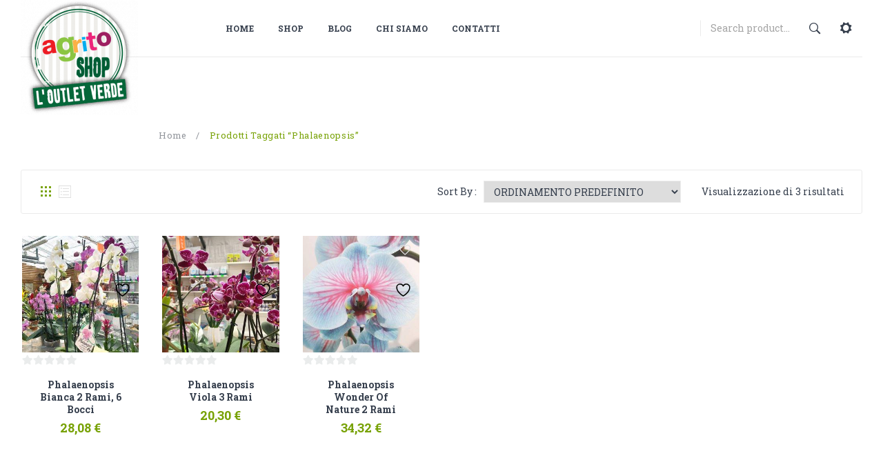

--- FILE ---
content_type: text/html; charset=UTF-8
request_url: https://agrito.it/product-tag/phalaenopsis/
body_size: 30253
content:
<!DOCTYPE html>
<html lang="it-IT">
<head>
<meta charset="UTF-8" />
<meta name="viewport" content="width=device-width, initial-scale=1, shrink-to-fit=no">
<link rel="profile" href="https://gmpg.org/xfn/11" />
<link rel="pingback" href="https://agrito.it/xmlrpc.php" />
				<script>document.documentElement.className = document.documentElement.className + ' yes-js js_active js'</script>
			<meta name='robots' content='index, follow, max-image-preview:large, max-snippet:-1, max-video-preview:-1' />

	<!-- This site is optimized with the Yoast SEO plugin v26.5 - https://yoast.com/wordpress/plugins/seo/ -->
	<title>Phalaenopsis Archivi &#8211; Agrito Shop</title>
	<link rel="canonical" href="https://agrito.it/product-tag/phalaenopsis/" />
	<meta property="og:locale" content="it_IT" />
	<meta property="og:type" content="article" />
	<meta property="og:title" content="Phalaenopsis Archivi &#8211; Agrito Shop" />
	<meta property="og:url" content="https://agrito.it/product-tag/phalaenopsis/" />
	<meta property="og:site_name" content="Agrito Shop" />
	<meta name="twitter:card" content="summary_large_image" />
	<script type="application/ld+json" class="yoast-schema-graph">{"@context":"https://schema.org","@graph":[{"@type":"CollectionPage","@id":"https://agrito.it/product-tag/phalaenopsis/","url":"https://agrito.it/product-tag/phalaenopsis/","name":"Phalaenopsis Archivi &#8211; Agrito Shop","isPartOf":{"@id":"https://agrito.it/#website"},"primaryImageOfPage":{"@id":"https://agrito.it/product-tag/phalaenopsis/#primaryimage"},"image":{"@id":"https://agrito.it/product-tag/phalaenopsis/#primaryimage"},"thumbnailUrl":"https://agrito.it/wp-content/uploads/2020/05/IMG-20200526-WA0001.jpg","breadcrumb":{"@id":"https://agrito.it/product-tag/phalaenopsis/#breadcrumb"},"inLanguage":"it-IT"},{"@type":"ImageObject","inLanguage":"it-IT","@id":"https://agrito.it/product-tag/phalaenopsis/#primaryimage","url":"https://agrito.it/wp-content/uploads/2020/05/IMG-20200526-WA0001.jpg","contentUrl":"https://agrito.it/wp-content/uploads/2020/05/IMG-20200526-WA0001.jpg","width":1200,"height":1200},{"@type":"BreadcrumbList","@id":"https://agrito.it/product-tag/phalaenopsis/#breadcrumb","itemListElement":[{"@type":"ListItem","position":1,"name":"Home","item":"https://agrito.it/"},{"@type":"ListItem","position":2,"name":"Phalaenopsis"}]},{"@type":"WebSite","@id":"https://agrito.it/#website","url":"https://agrito.it/","name":"Agrito Shop","description":"La natura a km 0 subito a casa tua","publisher":{"@id":"https://agrito.it/#organization"},"potentialAction":[{"@type":"SearchAction","target":{"@type":"EntryPoint","urlTemplate":"https://agrito.it/?s={search_term_string}"},"query-input":{"@type":"PropertyValueSpecification","valueRequired":true,"valueName":"search_term_string"}}],"inLanguage":"it-IT"},{"@type":"Organization","@id":"https://agrito.it/#organization","name":"diade adv srls","url":"https://agrito.it/","logo":{"@type":"ImageObject","inLanguage":"it-IT","@id":"https://agrito.it/#/schema/logo/image/","url":"https://agrito.it/wp-content/uploads/2020/05/logo2020-170x166-1.png","contentUrl":"https://agrito.it/wp-content/uploads/2020/05/logo2020-170x166-1.png","width":170,"height":166,"caption":"diade adv srls"},"image":{"@id":"https://agrito.it/#/schema/logo/image/"},"sameAs":["https://www.facebook.com/AgritoShop/","https://instagram.com/agritoshop?igshid=1814zijyaz8in"]}]}</script>
	<!-- / Yoast SEO plugin. -->


<link rel='dns-prefetch' href='//fonts.googleapis.com' />
<link rel='preconnect' href='https://fonts.gstatic.com' crossorigin />
<link rel="alternate" type="application/rss+xml" title="Agrito Shop &raquo; Feed" href="https://agrito.it/feed/" />
<link rel="alternate" type="application/rss+xml" title="Feed Agrito Shop &raquo; Phalaenopsis Tag" href="https://agrito.it/product-tag/phalaenopsis/feed/" />
<style id='wp-img-auto-sizes-contain-inline-css' type='text/css'>
img:is([sizes=auto i],[sizes^="auto," i]){contain-intrinsic-size:3000px 1500px}
/*# sourceURL=wp-img-auto-sizes-contain-inline-css */
</style>
<link rel='stylesheet' id='sbi_styles-css' href='https://agrito.it/wp-content/plugins/instagram-feed/css/sbi-styles.min.css?ver=6.10.0' type='text/css' media='all' />
<style id='wp-emoji-styles-inline-css' type='text/css'>

	img.wp-smiley, img.emoji {
		display: inline !important;
		border: none !important;
		box-shadow: none !important;
		height: 1em !important;
		width: 1em !important;
		margin: 0 0.07em !important;
		vertical-align: -0.1em !important;
		background: none !important;
		padding: 0 !important;
	}
/*# sourceURL=wp-emoji-styles-inline-css */
</style>
<link rel='stylesheet' id='wp-block-library-css' href='https://agrito.it/wp-includes/css/dist/block-library/style.min.css?ver=6.9' type='text/css' media='all' />
<link rel='stylesheet' id='wc-blocks-style-css' href='https://agrito.it/wp-content/plugins/woocommerce/assets/client/blocks/wc-blocks.css?ver=wc-10.3.6' type='text/css' media='all' />
<style id='global-styles-inline-css' type='text/css'>
:root{--wp--preset--aspect-ratio--square: 1;--wp--preset--aspect-ratio--4-3: 4/3;--wp--preset--aspect-ratio--3-4: 3/4;--wp--preset--aspect-ratio--3-2: 3/2;--wp--preset--aspect-ratio--2-3: 2/3;--wp--preset--aspect-ratio--16-9: 16/9;--wp--preset--aspect-ratio--9-16: 9/16;--wp--preset--color--black: #000000;--wp--preset--color--cyan-bluish-gray: #abb8c3;--wp--preset--color--white: #ffffff;--wp--preset--color--pale-pink: #f78da7;--wp--preset--color--vivid-red: #cf2e2e;--wp--preset--color--luminous-vivid-orange: #ff6900;--wp--preset--color--luminous-vivid-amber: #fcb900;--wp--preset--color--light-green-cyan: #7bdcb5;--wp--preset--color--vivid-green-cyan: #00d084;--wp--preset--color--pale-cyan-blue: #8ed1fc;--wp--preset--color--vivid-cyan-blue: #0693e3;--wp--preset--color--vivid-purple: #9b51e0;--wp--preset--gradient--vivid-cyan-blue-to-vivid-purple: linear-gradient(135deg,rgb(6,147,227) 0%,rgb(155,81,224) 100%);--wp--preset--gradient--light-green-cyan-to-vivid-green-cyan: linear-gradient(135deg,rgb(122,220,180) 0%,rgb(0,208,130) 100%);--wp--preset--gradient--luminous-vivid-amber-to-luminous-vivid-orange: linear-gradient(135deg,rgb(252,185,0) 0%,rgb(255,105,0) 100%);--wp--preset--gradient--luminous-vivid-orange-to-vivid-red: linear-gradient(135deg,rgb(255,105,0) 0%,rgb(207,46,46) 100%);--wp--preset--gradient--very-light-gray-to-cyan-bluish-gray: linear-gradient(135deg,rgb(238,238,238) 0%,rgb(169,184,195) 100%);--wp--preset--gradient--cool-to-warm-spectrum: linear-gradient(135deg,rgb(74,234,220) 0%,rgb(151,120,209) 20%,rgb(207,42,186) 40%,rgb(238,44,130) 60%,rgb(251,105,98) 80%,rgb(254,248,76) 100%);--wp--preset--gradient--blush-light-purple: linear-gradient(135deg,rgb(255,206,236) 0%,rgb(152,150,240) 100%);--wp--preset--gradient--blush-bordeaux: linear-gradient(135deg,rgb(254,205,165) 0%,rgb(254,45,45) 50%,rgb(107,0,62) 100%);--wp--preset--gradient--luminous-dusk: linear-gradient(135deg,rgb(255,203,112) 0%,rgb(199,81,192) 50%,rgb(65,88,208) 100%);--wp--preset--gradient--pale-ocean: linear-gradient(135deg,rgb(255,245,203) 0%,rgb(182,227,212) 50%,rgb(51,167,181) 100%);--wp--preset--gradient--electric-grass: linear-gradient(135deg,rgb(202,248,128) 0%,rgb(113,206,126) 100%);--wp--preset--gradient--midnight: linear-gradient(135deg,rgb(2,3,129) 0%,rgb(40,116,252) 100%);--wp--preset--font-size--small: 13px;--wp--preset--font-size--medium: 20px;--wp--preset--font-size--large: 36px;--wp--preset--font-size--x-large: 42px;--wp--preset--spacing--20: 0.44rem;--wp--preset--spacing--30: 0.67rem;--wp--preset--spacing--40: 1rem;--wp--preset--spacing--50: 1.5rem;--wp--preset--spacing--60: 2.25rem;--wp--preset--spacing--70: 3.38rem;--wp--preset--spacing--80: 5.06rem;--wp--preset--shadow--natural: 6px 6px 9px rgba(0, 0, 0, 0.2);--wp--preset--shadow--deep: 12px 12px 50px rgba(0, 0, 0, 0.4);--wp--preset--shadow--sharp: 6px 6px 0px rgba(0, 0, 0, 0.2);--wp--preset--shadow--outlined: 6px 6px 0px -3px rgb(255, 255, 255), 6px 6px rgb(0, 0, 0);--wp--preset--shadow--crisp: 6px 6px 0px rgb(0, 0, 0);}:where(.is-layout-flex){gap: 0.5em;}:where(.is-layout-grid){gap: 0.5em;}body .is-layout-flex{display: flex;}.is-layout-flex{flex-wrap: wrap;align-items: center;}.is-layout-flex > :is(*, div){margin: 0;}body .is-layout-grid{display: grid;}.is-layout-grid > :is(*, div){margin: 0;}:where(.wp-block-columns.is-layout-flex){gap: 2em;}:where(.wp-block-columns.is-layout-grid){gap: 2em;}:where(.wp-block-post-template.is-layout-flex){gap: 1.25em;}:where(.wp-block-post-template.is-layout-grid){gap: 1.25em;}.has-black-color{color: var(--wp--preset--color--black) !important;}.has-cyan-bluish-gray-color{color: var(--wp--preset--color--cyan-bluish-gray) !important;}.has-white-color{color: var(--wp--preset--color--white) !important;}.has-pale-pink-color{color: var(--wp--preset--color--pale-pink) !important;}.has-vivid-red-color{color: var(--wp--preset--color--vivid-red) !important;}.has-luminous-vivid-orange-color{color: var(--wp--preset--color--luminous-vivid-orange) !important;}.has-luminous-vivid-amber-color{color: var(--wp--preset--color--luminous-vivid-amber) !important;}.has-light-green-cyan-color{color: var(--wp--preset--color--light-green-cyan) !important;}.has-vivid-green-cyan-color{color: var(--wp--preset--color--vivid-green-cyan) !important;}.has-pale-cyan-blue-color{color: var(--wp--preset--color--pale-cyan-blue) !important;}.has-vivid-cyan-blue-color{color: var(--wp--preset--color--vivid-cyan-blue) !important;}.has-vivid-purple-color{color: var(--wp--preset--color--vivid-purple) !important;}.has-black-background-color{background-color: var(--wp--preset--color--black) !important;}.has-cyan-bluish-gray-background-color{background-color: var(--wp--preset--color--cyan-bluish-gray) !important;}.has-white-background-color{background-color: var(--wp--preset--color--white) !important;}.has-pale-pink-background-color{background-color: var(--wp--preset--color--pale-pink) !important;}.has-vivid-red-background-color{background-color: var(--wp--preset--color--vivid-red) !important;}.has-luminous-vivid-orange-background-color{background-color: var(--wp--preset--color--luminous-vivid-orange) !important;}.has-luminous-vivid-amber-background-color{background-color: var(--wp--preset--color--luminous-vivid-amber) !important;}.has-light-green-cyan-background-color{background-color: var(--wp--preset--color--light-green-cyan) !important;}.has-vivid-green-cyan-background-color{background-color: var(--wp--preset--color--vivid-green-cyan) !important;}.has-pale-cyan-blue-background-color{background-color: var(--wp--preset--color--pale-cyan-blue) !important;}.has-vivid-cyan-blue-background-color{background-color: var(--wp--preset--color--vivid-cyan-blue) !important;}.has-vivid-purple-background-color{background-color: var(--wp--preset--color--vivid-purple) !important;}.has-black-border-color{border-color: var(--wp--preset--color--black) !important;}.has-cyan-bluish-gray-border-color{border-color: var(--wp--preset--color--cyan-bluish-gray) !important;}.has-white-border-color{border-color: var(--wp--preset--color--white) !important;}.has-pale-pink-border-color{border-color: var(--wp--preset--color--pale-pink) !important;}.has-vivid-red-border-color{border-color: var(--wp--preset--color--vivid-red) !important;}.has-luminous-vivid-orange-border-color{border-color: var(--wp--preset--color--luminous-vivid-orange) !important;}.has-luminous-vivid-amber-border-color{border-color: var(--wp--preset--color--luminous-vivid-amber) !important;}.has-light-green-cyan-border-color{border-color: var(--wp--preset--color--light-green-cyan) !important;}.has-vivid-green-cyan-border-color{border-color: var(--wp--preset--color--vivid-green-cyan) !important;}.has-pale-cyan-blue-border-color{border-color: var(--wp--preset--color--pale-cyan-blue) !important;}.has-vivid-cyan-blue-border-color{border-color: var(--wp--preset--color--vivid-cyan-blue) !important;}.has-vivid-purple-border-color{border-color: var(--wp--preset--color--vivid-purple) !important;}.has-vivid-cyan-blue-to-vivid-purple-gradient-background{background: var(--wp--preset--gradient--vivid-cyan-blue-to-vivid-purple) !important;}.has-light-green-cyan-to-vivid-green-cyan-gradient-background{background: var(--wp--preset--gradient--light-green-cyan-to-vivid-green-cyan) !important;}.has-luminous-vivid-amber-to-luminous-vivid-orange-gradient-background{background: var(--wp--preset--gradient--luminous-vivid-amber-to-luminous-vivid-orange) !important;}.has-luminous-vivid-orange-to-vivid-red-gradient-background{background: var(--wp--preset--gradient--luminous-vivid-orange-to-vivid-red) !important;}.has-very-light-gray-to-cyan-bluish-gray-gradient-background{background: var(--wp--preset--gradient--very-light-gray-to-cyan-bluish-gray) !important;}.has-cool-to-warm-spectrum-gradient-background{background: var(--wp--preset--gradient--cool-to-warm-spectrum) !important;}.has-blush-light-purple-gradient-background{background: var(--wp--preset--gradient--blush-light-purple) !important;}.has-blush-bordeaux-gradient-background{background: var(--wp--preset--gradient--blush-bordeaux) !important;}.has-luminous-dusk-gradient-background{background: var(--wp--preset--gradient--luminous-dusk) !important;}.has-pale-ocean-gradient-background{background: var(--wp--preset--gradient--pale-ocean) !important;}.has-electric-grass-gradient-background{background: var(--wp--preset--gradient--electric-grass) !important;}.has-midnight-gradient-background{background: var(--wp--preset--gradient--midnight) !important;}.has-small-font-size{font-size: var(--wp--preset--font-size--small) !important;}.has-medium-font-size{font-size: var(--wp--preset--font-size--medium) !important;}.has-large-font-size{font-size: var(--wp--preset--font-size--large) !important;}.has-x-large-font-size{font-size: var(--wp--preset--font-size--x-large) !important;}
/*# sourceURL=global-styles-inline-css */
</style>

<style id='classic-theme-styles-inline-css' type='text/css'>
/*! This file is auto-generated */
.wp-block-button__link{color:#fff;background-color:#32373c;border-radius:9999px;box-shadow:none;text-decoration:none;padding:calc(.667em + 2px) calc(1.333em + 2px);font-size:1.125em}.wp-block-file__button{background:#32373c;color:#fff;text-decoration:none}
/*# sourceURL=/wp-includes/css/classic-themes.min.css */
</style>
<link rel='stylesheet' id='contact-form-7-css' href='https://agrito.it/wp-content/plugins/contact-form-7/includes/css/styles.css?ver=6.1.4' type='text/css' media='all' />
<link rel='stylesheet' id='finalTilesGallery_stylesheet-css' href='https://agrito.it/wp-content/plugins/final-tiles-grid-gallery-lite/scripts/ftg.css?ver=3.6.6' type='text/css' media='all' />
<link rel='stylesheet' id='fontawesome_stylesheet-css' href='https://agrito.it/wp-content/plugins/final-tiles-grid-gallery-lite/fonts/font-awesome/css/font-awesome.min.css?ver=6.9' type='text/css' media='all' />
<link rel='stylesheet' id='rs-plugin-settings-css' href='https://agrito.it/wp-content/plugins/revslider/public/assets/css/rs6.css?ver=6.2.2' type='text/css' media='all' />
<style id='rs-plugin-settings-inline-css' type='text/css'>
#rs-demo-id {}
/*# sourceURL=rs-plugin-settings-inline-css */
</style>
<link rel='stylesheet' id='woocommerce-layout-css' href='https://agrito.it/wp-content/plugins/woocommerce/assets/css/woocommerce-layout.css?ver=10.3.6' type='text/css' media='all' />
<link rel='stylesheet' id='woocommerce-smallscreen-css' href='https://agrito.it/wp-content/plugins/woocommerce/assets/css/woocommerce-smallscreen.css?ver=10.3.6' type='text/css' media='only screen and (max-width: 768px)' />
<link rel='stylesheet' id='woocommerce-general-css' href='https://agrito.it/wp-content/plugins/woocommerce/assets/css/woocommerce.css?ver=10.3.6' type='text/css' media='all' />
<style id='woocommerce-inline-inline-css' type='text/css'>
.woocommerce form .form-row .required { visibility: visible; }
/*# sourceURL=woocommerce-inline-inline-css */
</style>
<link rel='stylesheet' id='rss-retriever-css' href='https://agrito.it/wp-content/plugins/wp-rss-retriever/inc/css/rss-retriever.css?ver=1.6.10' type='text/css' media='all' />
<link rel='stylesheet' id='jquery-selectBox-css' href='https://agrito.it/wp-content/plugins/yith-woocommerce-wishlist/assets/css/jquery.selectBox.css?ver=1.2.0' type='text/css' media='all' />
<link rel='stylesheet' id='woocommerce_prettyPhoto_css-css' href='//agrito.it/wp-content/plugins/woocommerce/assets/css/prettyPhoto.css?ver=3.1.6' type='text/css' media='all' />
<link rel='stylesheet' id='yith-wcwl-main-css' href='https://agrito.it/wp-content/plugins/yith-woocommerce-wishlist/assets/css/style.css?ver=4.11.0' type='text/css' media='all' />
<style id='yith-wcwl-main-inline-css' type='text/css'>
 :root { --rounded-corners-radius: 16px; --add-to-cart-rounded-corners-radius: 16px; --color-headers-background: #F4F4F4; --feedback-duration: 3s } 
 :root { --rounded-corners-radius: 16px; --add-to-cart-rounded-corners-radius: 16px; --color-headers-background: #F4F4F4; --feedback-duration: 3s } 
/*# sourceURL=yith-wcwl-main-inline-css */
</style>
<link rel='stylesheet' id='brands-styles-css' href='https://agrito.it/wp-content/plugins/woocommerce/assets/css/brands.css?ver=10.3.6' type='text/css' media='all' />
<link rel='stylesheet' id='konado-style-css' href='https://agrito.it/wp-content/themes/konado/style.css?ver=6.9' type='text/css' media='all' />
<link rel='stylesheet' id='child-style-css' href='https://agrito.it/wp-content/themes/konado-child/style.css?ver=1.0.0' type='text/css' media='all' />
<link rel='stylesheet' id='bootstrap-css' href='https://agrito.it/wp-content/themes/konado/css/bootstrap.min.css?ver=4.1.0' type='text/css' media='all' />
<link rel='stylesheet' id='konado-fonts-css' href='https://fonts.googleapis.com/css?family=Roboto+Slab%3A100%2C300%2C400%2C700&#038;subset=latin%2Clatin-ext' type='text/css' media='all' />
<link rel='stylesheet' id='megamenu-style-css' href='https://agrito.it/wp-content/themes/konado/css/megamenu_style.css?ver=2.0.4' type='text/css' media='all' />
<link rel='stylesheet' id='fontawesome-css' href='https://agrito.it/wp-content/themes/konado/css/font-awesome.css?ver=4.7.0' type='text/css' media='all' />
<link rel='stylesheet' id='animate-css' href='https://agrito.it/wp-content/themes/konado/css/animate.css?ver=6.9' type='text/css' media='all' />
<link rel='stylesheet' id='material-icons-css' href='https://agrito.it/wp-content/themes/konado/css/material-icons.css?ver=3.0.1' type='text/css' media='all' />
<link rel='stylesheet' id='ion-icons-css' href='https://agrito.it/wp-content/themes/konado/css/ionicons.css?ver=3.0.1' type='text/css' media='all' />
<link rel='stylesheet' id='owl-carousel-css' href='https://agrito.it/wp-content/themes/konado/css/owl.carousel.css?ver=2.3.4' type='text/css' media='all' />
<link rel='stylesheet' id='fancybox-css' href='https://agrito.it/wp-content/themes/konado/js/fancybox/jquery.fancybox.css?ver=2.1.5' type='text/css' media='all' />
<link rel='stylesheet' id='fancybox-buttons-css' href='https://agrito.it/wp-content/themes/konado/js/fancybox/helpers/jquery.fancybox-buttons.css?ver=1.0.5' type='text/css' media='all' />
<link rel='stylesheet' id='fancybox-thumbs-css' href='https://agrito.it/wp-content/themes/konado/js/fancybox/helpers/jquery.fancybox-thumbs.css?ver=1.0.7' type='text/css' media='all' />
<link rel='stylesheet' id='konado-theme-style-css' href='https://agrito.it/wp-content/themes/konado/css/theme1.css?ver=1.0.0' type='text/css' media='all' />
<link rel='stylesheet' id='konado-custom-css' href='https://agrito.it/wp-content/themes/konado/css/opt_css.css?ver=1.0.0' type='text/css' media='all' />
<style id='konado-custom-inline-css' type='text/css'>
.vc_custom_1589541471964{background-color: #95bf18 !important;}.vc_custom_1587718178126{margin-top: 15px !important;margin-bottom: 0px !important;}.vc_custom_1590480843016{margin-bottom: 0px !important;}
.vc_custom_1535514953742{padding-top: 11px !important;}
.wrapper.box-layout, .wrapper.box-layout .container, .wrapper.box-layout .row-container {max-width: 1770px;}
/*# sourceURL=konado-custom-inline-css */
</style>
<link rel='stylesheet' id='jquery-fixedheadertable-style-css' href='https://agrito.it/wp-content/plugins/yith-woocommerce-compare/assets/css/jquery.dataTables.css?ver=1.10.18' type='text/css' media='all' />
<link rel='stylesheet' id='yith_woocompare_page-css' href='https://agrito.it/wp-content/plugins/yith-woocommerce-compare/assets/css/compare.css?ver=3.6.0' type='text/css' media='all' />
<link rel='stylesheet' id='yith-woocompare-widget-css' href='https://agrito.it/wp-content/plugins/yith-woocommerce-compare/assets/css/widget.css?ver=3.6.0' type='text/css' media='all' />
<link rel='stylesheet' id='mm_icomoon-css' href='https://agrito.it/wp-content/plugins/mega_main_menu/framework/src/css/icomoon.css?ver=2.2.0' type='text/css' media='all' />
<link rel='stylesheet' id='mmm_mega_main_menu-css' href='https://agrito.it/wp-content/plugins/mega_main_menu/src/css/cache.skin.css?ver=1584870138' type='text/css' media='all' />
<link rel='stylesheet' id='jquery-ui-style-css' href='https://agrito.it/wp-content/plugins/woocommerce/assets/css/jquery-ui/jquery-ui.min.css?ver=10.3.6' type='text/css' media='all' />
<link rel='stylesheet' id='wcfm_fa_icon_css-css' href='https://agrito.it/wp-content/plugins/wc-frontend-manager/assets/fonts/font-awesome/css/wcfmicon.min.css?ver=6.7.22' type='text/css' media='all' />
<link rel='stylesheet' id='wcfm_core_css-css' href='https://agrito.it/wp-content/plugins/wc-frontend-manager/assets/css/min/wcfm-style-core.css?ver=6.7.22' type='text/css' media='all' />
<link rel='stylesheet' id='select2_css-css' href='https://agrito.it/wp-content/plugins/wc-frontend-manager/includes/libs/select2/select2.css?ver=6.7.22' type='text/css' media='all' />
<link rel="preload" as="style" href="https://fonts.googleapis.com/css?family=Roboto%20Slab:100,200,300,400,500,600,700,800,900&#038;display=swap&#038;ver=1760907381" /><link rel="stylesheet" href="https://fonts.googleapis.com/css?family=Roboto%20Slab:100,200,300,400,500,600,700,800,900&#038;display=swap&#038;ver=1760907381" media="print" onload="this.media='all'"><noscript><link rel="stylesheet" href="https://fonts.googleapis.com/css?family=Roboto%20Slab:100,200,300,400,500,600,700,800,900&#038;display=swap&#038;ver=1760907381" /></noscript><script type="text/javascript" src="https://agrito.it/wp-includes/js/jquery/jquery.min.js?ver=3.7.1" id="jquery-core-js"></script>
<script type="text/javascript" src="https://agrito.it/wp-includes/js/jquery/jquery-migrate.min.js?ver=3.4.1" id="jquery-migrate-js"></script>
<script type="text/javascript" src="https://agrito.it/wp-content/plugins/revslider/public/assets/js/rbtools.min.js?ver=6.0" id="tp-tools-js"></script>
<script type="text/javascript" src="https://agrito.it/wp-content/plugins/revslider/public/assets/js/rs6.min.js?ver=6.2.2" id="revmin-js"></script>
<script type="text/javascript" src="https://agrito.it/wp-content/plugins/woocommerce/assets/js/jquery-blockui/jquery.blockUI.min.js?ver=2.7.0-wc.10.3.6" id="wc-jquery-blockui-js" data-wp-strategy="defer"></script>
<script type="text/javascript" id="wc-add-to-cart-js-extra">
/* <![CDATA[ */
var wc_add_to_cart_params = {"ajax_url":"/wp-admin/admin-ajax.php","wc_ajax_url":"/?wc-ajax=%%endpoint%%","i18n_view_cart":"Visualizza carrello","cart_url":"https://agrito.it/carello/","is_cart":"","cart_redirect_after_add":"no"};
//# sourceURL=wc-add-to-cart-js-extra
/* ]]> */
</script>
<script type="text/javascript" src="https://agrito.it/wp-content/plugins/woocommerce/assets/js/frontend/add-to-cart.min.js?ver=10.3.6" id="wc-add-to-cart-js" data-wp-strategy="defer"></script>
<script type="text/javascript" src="https://agrito.it/wp-content/plugins/woocommerce/assets/js/js-cookie/js.cookie.min.js?ver=2.1.4-wc.10.3.6" id="wc-js-cookie-js" defer="defer" data-wp-strategy="defer"></script>
<script type="text/javascript" id="woocommerce-js-extra">
/* <![CDATA[ */
var woocommerce_params = {"ajax_url":"/wp-admin/admin-ajax.php","wc_ajax_url":"/?wc-ajax=%%endpoint%%","i18n_password_show":"Mostra password","i18n_password_hide":"Nascondi password"};
//# sourceURL=woocommerce-js-extra
/* ]]> */
</script>
<script type="text/javascript" src="https://agrito.it/wp-content/plugins/woocommerce/assets/js/frontend/woocommerce.min.js?ver=10.3.6" id="woocommerce-js" defer="defer" data-wp-strategy="defer"></script>
<script type="text/javascript" src="https://agrito.it/wp-content/plugins/js_composer/assets/js/vendors/woocommerce-add-to-cart.js?ver=6.1" id="vc_woocommerce-add-to-cart-js-js"></script>
<link rel="https://api.w.org/" href="https://agrito.it/wp-json/" /><link rel="alternate" title="JSON" type="application/json" href="https://agrito.it/wp-json/wp/v2/product_tag/1114" /><link rel="EditURI" type="application/rsd+xml" title="RSD" href="https://agrito.it/xmlrpc.php?rsd" />
<meta name="generator" content="WordPress 6.9" />
<meta name="generator" content="WooCommerce 10.3.6" />
<meta name="generator" content="Redux 4.5.9" /><meta name="google-site-verification" content="yCrk0FwvDZzvLREVVf2MmAp_3xlcjpvd5y8DfjvNYRU" />
	 
				<noscript><style>.woocommerce-product-gallery{ opacity: 1 !important; }</style></noscript>
	<meta name="generator" content="Powered by WPBakery Page Builder - drag and drop page builder for WordPress."/>
<meta name="generator" content="Powered by Slider Revolution 6.2.2 - responsive, Mobile-Friendly Slider Plugin for WordPress with comfortable drag and drop interface." />
<link rel="icon" href="https://agrito.it/wp-content/uploads/2020/04/cropped-facicon-32x32.png" sizes="32x32" />
<link rel="icon" href="https://agrito.it/wp-content/uploads/2020/04/cropped-facicon-192x192.png" sizes="192x192" />
<link rel="apple-touch-icon" href="https://agrito.it/wp-content/uploads/2020/04/cropped-facicon-180x180.png" />
<meta name="msapplication-TileImage" content="https://agrito.it/wp-content/uploads/2020/04/cropped-facicon-270x270.png" />
<script type="text/javascript">function setREVStartSize(e){			
			try {								
				var pw = document.getElementById(e.c).parentNode.offsetWidth,
					newh;
				pw = pw===0 || isNaN(pw) ? window.innerWidth : pw;
				e.tabw = e.tabw===undefined ? 0 : parseInt(e.tabw);
				e.thumbw = e.thumbw===undefined ? 0 : parseInt(e.thumbw);
				e.tabh = e.tabh===undefined ? 0 : parseInt(e.tabh);
				e.thumbh = e.thumbh===undefined ? 0 : parseInt(e.thumbh);
				e.tabhide = e.tabhide===undefined ? 0 : parseInt(e.tabhide);
				e.thumbhide = e.thumbhide===undefined ? 0 : parseInt(e.thumbhide);
				e.mh = e.mh===undefined || e.mh=="" || e.mh==="auto" ? 0 : parseInt(e.mh,0);		
				if(e.layout==="fullscreen" || e.l==="fullscreen") 						
					newh = Math.max(e.mh,window.innerHeight);				
				else{					
					e.gw = Array.isArray(e.gw) ? e.gw : [e.gw];
					for (var i in e.rl) if (e.gw[i]===undefined || e.gw[i]===0) e.gw[i] = e.gw[i-1];					
					e.gh = e.el===undefined || e.el==="" || (Array.isArray(e.el) && e.el.length==0)? e.gh : e.el;
					e.gh = Array.isArray(e.gh) ? e.gh : [e.gh];
					for (var i in e.rl) if (e.gh[i]===undefined || e.gh[i]===0) e.gh[i] = e.gh[i-1];
										
					var nl = new Array(e.rl.length),
						ix = 0,						
						sl;					
					e.tabw = e.tabhide>=pw ? 0 : e.tabw;
					e.thumbw = e.thumbhide>=pw ? 0 : e.thumbw;
					e.tabh = e.tabhide>=pw ? 0 : e.tabh;
					e.thumbh = e.thumbhide>=pw ? 0 : e.thumbh;					
					for (var i in e.rl) nl[i] = e.rl[i]<window.innerWidth ? 0 : e.rl[i];
					sl = nl[0];									
					for (var i in nl) if (sl>nl[i] && nl[i]>0) { sl = nl[i]; ix=i;}															
					var m = pw>(e.gw[ix]+e.tabw+e.thumbw) ? 1 : (pw-(e.tabw+e.thumbw)) / (e.gw[ix]);					

					newh =  (e.type==="carousel" && e.justify==="true" ? e.gh[ix] : (e.gh[ix] * m)) + (e.tabh + e.thumbh);
				}			
				
				if(window.rs_init_css===undefined) window.rs_init_css = document.head.appendChild(document.createElement("style"));					
				document.getElementById(e.c).height = newh;
				window.rs_init_css.innerHTML += "#"+e.c+"_wrapper { height: "+newh+"px }";				
			} catch(e){
				console.log("Failure at Presize of Slider:" + e)
			}					   
		  };</script>
		<style type="text/css" id="wp-custom-css">
			.header-container .logo .vc_figure {
    max-width: 100%;
}

.footer .logo-footer > .vc_figure {
  max-width: 195px;
}

.product-categories > li > a {
    font-weight: bold !important;
}

.main-container .title-breadcrumb .woocommerce-breadcrumb,
.main-container .title-breadcrumb .breadcrumbs {
  color: #78a206;
  font-size: 0.92em;
  font-weight: 400;
  letter-spacing: .05em;
  line-height: 30px;
  margin: 0;
	margin-left: 200px;
  text-transform: capitalize;
  display: block;
}

/* On screens that are 600px or less, set the background color to olive */
@media screen and (max-width: 600px) {
	.single_add_to_cart_button{
min-width: 200px !important;
margin-top: 10px !important;
margin-left: 0px !important;
width: 100% !important;
}

	.woocommerce-breadcrumb{
		margin-left:0px !important;
	}
  .header-container .logo .vc_figure a img, .header-container .logo .logo-inner a img{
	width:auto !important;
	height:90px;
}
}
	.compare-button{
		display:none;
	}
.shop-products .wcfmmp_sold_by_wrapper{
	display:none;
}
.compare-inner,.compare{
	display: none !important;
}
.yith-wcwl-icon.fa-heart-o{
		display: none !important;
}
.shop-products li {
    float: left !important;
    width: 49% !important;
		
    padding-left: 0px !important;
    padding-right: 0px !important;
    text-align: center !important;
}
.add-to-links li{
	margin-right:0px !important;
}
.quickviewbtn a{
	margin: 0 auto;
}

.zoomIn.logo{
	opacity: 1 !important;
}

@media screen and (min-width: 600px) {
	.main-container .title-breadcrumb{
		padding-top: 7em;
	}
	.breadcrumbs{
		margin-left: 0px !important;
	}
}
		</style>
		<style id="konado_opt-dynamic-css" title="dynamic-css" class="redux-options-output">body{background-color:#ffffff;}.wrapper{background-color:#ffffff;}.main-container{background-color:#ffffff;}.header-container a{color:#9acf6a;}.header-container a:hover{color:#2c2c2c;}.header-container a:active{color:#2c2c2c;}.top-bar{color:#91959B;}.top-bar a{color:#91959b;}.top-bar a:hover{color:#78a206;}.top-bar a:active{color:#78a206;}.footer a{color:#363f4d;}.footer a:hover{color:#78a206;}.footer a:active{color:#78a206;}body{font-family:"Roboto Slab";line-height:25px;font-weight:400;font-style:normal;color:#363f4d;font-size:14px;}body.error404{background-color:#ffffff;}</style><noscript><style> .wpb_animate_when_almost_visible { opacity: 1; }</style></noscript><link rel='stylesheet' id='wc-stripe-blocks-checkout-style-css' href='https://agrito.it/wp-content/plugins/woocommerce-gateway-stripe/build/upe-blocks.css?ver=7a015a6f0fabd17529b6' type='text/css' media='all' />
<link rel='stylesheet' id='redux-custom-fonts-css' href='//agrito.it/wp-content/uploads/redux/custom-fonts/fonts.css?ver=1748612169' type='text/css' media='all' />
<link rel='stylesheet' id='js_composer_front-css' href='https://agrito.it/wp-content/plugins/js_composer/assets/css/js_composer.min.css?ver=6.1' type='text/css' media='all' />
<link rel='stylesheet' id='vc_animate-css-css' href='https://agrito.it/wp-content/plugins/js_composer/assets/lib/bower/animate-css/animate.min.css?ver=6.1' type='text/css' media='all' />
<link rel='stylesheet' id='joinchat-css' href='https://agrito.it/wp-content/plugins/creame-whatsapp-me/public/css/joinchat.min.css?ver=6.0.8' type='text/css' media='all' />
<style id='joinchat-inline-css' type='text/css'>
.joinchat{--ch:142;--cs:70%;--cl:49%;--bw:1}
/*# sourceURL=joinchat-inline-css */
</style>
</head>

<body class="archive tax-product_tag term-phalaenopsis term-1114 wp-theme-konado wp-child-theme-konado-child theme-konado mmm mega_main_menu-2-2-0 woocommerce woocommerce-page woocommerce-no-js wcfm-theme-konado wpb-js-composer js-comp-ver-6.1 vc_responsive"> 
<div class="wrapper box-layout">
	<div class="page-wrapper"> 
		
		<div class="header-container header-1"> 
			<div class="header">  
				<div class="header-content">
					<div class="vc_row wpb_row vc_row-fluid header-content"><div class="row-container"><div class="wpb_column vc_column_container vc_col-sm-2"><div class="vc_column-inner"><div class="wpb_wrapper">
	<div  class="wpb_single_image wpb_content_element vc_align_left  wpb_animate_when_almost_visible wpb_zoomIn zoomIn  logo">
		
		<figure class="wpb_wrapper vc_figure">
			<a href="http://agrito.it" target="_self" class="vc_single_image-wrapper   vc_box_border_grey"><img class="vc_single_image-img " src="https://agrito.it/wp-content/uploads/2020/05/logo2020-170x166.png" width="170" height="166" alt="logo2020" title="logo2020" /></a>
		</figure>
	</div>
</div></div></div><div class="wpb_column vc_column_container vc_col-sm-6"><div class="vc_column-inner vc_custom_1535514953742"><div class="wpb_wrapper">	<div class="main-menu-wrapper">
		<div class="visible-small mobile-menu"> 
			<div class="mbmenu-toggler">Menu<span class="mbmenu-icon"><i class="fa fa-bars"></i></span></div>
			<div class="clearfix"></div>
			<div class="mobile-menu-container"><ul id="menu-horizontal-menu" class="nav-menu"><li id="menu-item-16401" class="menu-item menu-item-type-post_type menu-item-object-page menu-item-home first menu-item-16401"><a href="https://agrito.it/">Home</a></li>
<li id="menu-item-14299" class="menu-item menu-item-type-post_type menu-item-object-page menu-item-has-children menu-item-14299"><a href="https://agrito.it/shop/">Shop</a>
<ul class="sub-menu">
	<li id="menu-item-14903" class="menu-item menu-item-type-custom menu-item-object-custom menu-item-has-children menu-item-14903"><a href="https://agrito.it/product-category/bulbi-sementa/">Bulbi e sementa</a>
	<ul class="sub-menu">
		<li id="menu-item-14904" class="menu-item menu-item-type-custom menu-item-object-custom menu-item-14904"><a href="https://agrito.it/product-category/bulbi-sementa/bulbi/">Bulbi</a></li>
		<li id="menu-item-14905" class="menu-item menu-item-type-custom menu-item-object-custom menu-item-14905"><a href="https://agrito.it/product-category/bulbi-sementa/semi-giardino/">Semi da giardino</a></li>
		<li id="menu-item-14906" class="menu-item menu-item-type-custom menu-item-object-custom menu-item-14906"><a href="https://agrito.it/product-category/bulbi-sementa/semi-orto/">Semi da orto</a></li>
	</ul>
</li>
	<li id="menu-item-17422" class="menu-item menu-item-type-custom menu-item-object-custom menu-item-17422"><a href="https://agrito.it/product-category/canapa/">Canapa</a></li>
	<li id="menu-item-14907" class="menu-item menu-item-type-custom menu-item-object-custom menu-item-has-children menu-item-14907"><a href="https://agrito.it/product-category/concimi-terricci-trattamenti/">Concimi, terricci e trattamenti</a>
	<ul class="sub-menu">
		<li id="menu-item-15689" class="menu-item menu-item-type-custom menu-item-object-custom menu-item-15689"><a href="https://agrito.it/product-category/concimi-terricci-trattamenti/fertilizzanti/">Fertilizzanti</a></li>
		<li id="menu-item-14908" class="menu-item menu-item-type-custom menu-item-object-custom menu-item-14908"><a href="https://agrito.it/product-category/concimi-terricci-trattamenti/fertilizzanti-bio/">Fertilizzanti BIO</a></li>
		<li id="menu-item-15031" class="menu-item menu-item-type-custom menu-item-object-custom menu-item-15031"><a href="https://agrito.it/product-category/concimi-terricci-trattamenti/insetticidi-funghicidi-bio/">Insetticidi e funghicidi (BIO)</a></li>
		<li id="menu-item-14910" class="menu-item menu-item-type-custom menu-item-object-custom menu-item-14910"><a href="https://agrito.it/product-category/concimi-terricci-trattamenti/terricci/">Terricci</a></li>
	</ul>
</li>
	<li id="menu-item-14911" class="menu-item menu-item-type-custom menu-item-object-custom menu-item-14911"><a href="https://agrito.it/product-category/decorazioni/">Decorazioni</a></li>
	<li id="menu-item-14916" class="menu-item menu-item-type-custom menu-item-object-custom menu-item-has-children menu-item-14916"><a href="https://agrito.it/product-category/macchine-attrezzature-accessori/">Attrezzature e accessori</a>
	<ul class="sub-menu">
		<li id="menu-item-14917" class="menu-item menu-item-type-custom menu-item-object-custom menu-item-14917"><a href="https://agrito.it/product-category/macchine-attrezzature-accessori/accessori/">Accessori</a></li>
		<li id="menu-item-14918" class="menu-item menu-item-type-custom menu-item-object-custom menu-item-14918"><a href="https://agrito.it/product-category/macchine-attrezzature-accessori/attrezzature/">Attrezzature</a></li>
		<li id="menu-item-14919" class="menu-item menu-item-type-custom menu-item-object-custom menu-item-14919"><a href="https://agrito.it/product-category/macchine-attrezzature-accessori/irrigazione/">Irrigazione</a></li>
	</ul>
</li>
	<li id="menu-item-14921" class="menu-item menu-item-type-custom menu-item-object-custom menu-item-14921"><a href="https://agrito.it/product-category/pellet/">Pellet, cippato e legna</a></li>
	<li id="menu-item-14927" class="menu-item menu-item-type-custom menu-item-object-custom menu-item-has-children menu-item-14927"><a href="https://agrito.it/product-category/piante-esterno/">Piante da esterno</a>
	<ul class="sub-menu">
		<li id="menu-item-14928" class="menu-item menu-item-type-custom menu-item-object-custom menu-item-14928"><a href="https://agrito.it/product-category/piante-esterno/agrumi/">Agrumi</a></li>
		<li id="menu-item-14929" class="menu-item menu-item-type-custom menu-item-object-custom menu-item-14929"><a href="https://agrito.it/product-category/piante-esterno/alberature/">Alberature</a></li>
		<li id="menu-item-14930" class="menu-item menu-item-type-custom menu-item-object-custom menu-item-14930"><a href="https://agrito.it/product-category/piante-esterno/alberature-fiorite/">Alberature fiorite</a></li>
		<li id="menu-item-14932" class="menu-item menu-item-type-custom menu-item-object-custom menu-item-14932"><a href="https://agrito.it/product-category/piante-esterno/olivi/">Olivi</a></li>
		<li id="menu-item-14933" class="menu-item menu-item-type-custom menu-item-object-custom menu-item-14933"><a href="https://agrito.it/product-category/piante-esterno/piante-frutto/">Piante da frutto</a></li>
		<li id="menu-item-14934" class="menu-item menu-item-type-custom menu-item-object-custom menu-item-14934"><a href="https://agrito.it/product-category/piante-esterno/rose/">Rose</a></li>
		<li id="menu-item-14935" class="menu-item menu-item-type-custom menu-item-object-custom menu-item-14935"><a href="https://agrito.it/product-category/piante-esterno/siepi/">Siepi</a></li>
	</ul>
</li>
	<li id="menu-item-14936" class="menu-item menu-item-type-custom menu-item-object-custom menu-item-has-children menu-item-14936"><a href="https://agrito.it/product-category/piante-interno/">Piante da interno</a>
	<ul class="sub-menu">
		<li id="menu-item-14937" class="menu-item menu-item-type-custom menu-item-object-custom menu-item-14937"><a href="https://agrito.it/product-category/piante-interno/bonsai/">Bonsai</a></li>
		<li id="menu-item-14938" class="menu-item menu-item-type-custom menu-item-object-custom menu-item-14938"><a href="https://agrito.it/product-category/piante-interno/phalaenopsis-cymbidium-orchidee/">Phalaenopsis, cymbidium e orchidee</a></li>
		<li id="menu-item-14939" class="menu-item menu-item-type-custom menu-item-object-custom menu-item-14939"><a href="https://agrito.it/product-category/piante-interno/piante-fiorite/">Piante fiorite</a></li>
		<li id="menu-item-14940" class="menu-item menu-item-type-custom menu-item-object-custom menu-item-14940"><a href="https://agrito.it/product-category/piante-interno/piante-verdi/">Piante verdi</a></li>
	</ul>
</li>
	<li id="menu-item-14942" class="menu-item menu-item-type-custom menu-item-object-custom menu-item-14942"><a href="https://agrito.it/product-category/grasse-succulente/">Grasse e succulente</a></li>
	<li id="menu-item-14943" class="menu-item menu-item-type-custom menu-item-object-custom menu-item-has-children menu-item-14943"><a href="https://agrito.it/product-category/prodotti-igiene/">Prodotti per la pulizia e l&#8217;igiene</a>
	<ul class="sub-menu">
		<li id="menu-item-14944" class="menu-item menu-item-type-custom menu-item-object-custom menu-item-14944"><a href="https://agrito.it/product-category/prodotti-igiene/cura-persona/">Cura della persona</a></li>
		<li id="menu-item-17913" class="menu-item menu-item-type-custom menu-item-object-custom menu-item-17913"><a href="https://agrito.it/product-category/prodotti-igiene/detersivi-bio/cura-della-persona-bio/">Cura della persona BIO</a></li>
		<li id="menu-item-14945" class="menu-item menu-item-type-custom menu-item-object-custom menu-item-14945"><a href="https://agrito.it/product-category/prodotti-igiene/detersivi/">Detersivi e detergenti</a></li>
		<li id="menu-item-17914" class="menu-item menu-item-type-custom menu-item-object-custom menu-item-17914"><a href="https://agrito.it/product-category/prodotti-igiene/detersivi-bio/detersivi-e-detergenti-bio/">Detersivi e detergenti BIO</a></li>
		<li id="menu-item-14946" class="menu-item menu-item-type-custom menu-item-object-custom menu-item-14946"><a href="https://agrito.it/product-category/prodotti-igiene/igiene-casa/">Igiene della casa</a></li>
		<li id="menu-item-17915" class="menu-item menu-item-type-custom menu-item-object-custom menu-item-17915"><a href="https://agrito.it/product-category/prodotti-igiene/detersivi-bio/detersivi-e-detergenti-bio/igiene-della-casa-bio/">Igiene della casa BIO</a></li>
	</ul>
</li>
	<li id="menu-item-14947" class="menu-item menu-item-type-custom menu-item-object-custom menu-item-has-children menu-item-14947"><a href="https://agrito.it/product-category/vasi-sottovas-caspo/">Vasi, sottovasi e caspò</a>
	<ul class="sub-menu">
		<li id="menu-item-14948" class="menu-item menu-item-type-custom menu-item-object-custom menu-item-14948"><a href="https://agrito.it/product-category/vasi-sottovas-caspo/accessori-vasi/">Accessori</a></li>
		<li id="menu-item-14949" class="menu-item menu-item-type-custom menu-item-object-custom menu-item-14949"><a href="https://agrito.it/product-category/vasi-sottovas-caspo/caspo/">Caspò</a></li>
		<li id="menu-item-14950" class="menu-item menu-item-type-custom menu-item-object-custom menu-item-14950"><a href="https://agrito.it/product-category/vasi-sottovas-caspo/sottovasi/">Sottovasi</a></li>
		<li id="menu-item-14951" class="menu-item menu-item-type-custom menu-item-object-custom menu-item-14951"><a href="https://agrito.it/product-category/vasi-sottovas-caspo/vasi-decorativi/">Vasi decorativi</a></li>
		<li id="menu-item-14952" class="menu-item menu-item-type-custom menu-item-object-custom menu-item-14952"><a href="https://agrito.it/product-category/vasi-sottovas-caspo/cotto-a-mano/">Vasi in cotto a mano</a></li>
		<li id="menu-item-14953" class="menu-item menu-item-type-custom menu-item-object-custom menu-item-14953"><a href="https://agrito.it/product-category/vasi-sottovas-caspo/cotto-stampati/">Vasi in cotto stampati</a></li>
		<li id="menu-item-14954" class="menu-item menu-item-type-custom menu-item-object-custom menu-item-14954"><a href="https://agrito.it/product-category/vasi-sottovas-caspo/vasi-plastica/">Vasi in plastica</a></li>
		<li id="menu-item-16594" class="menu-item menu-item-type-custom menu-item-object-custom menu-item-16594"><a href="https://agrito.it/product-category/vasi-sottovas-caspo/vasi-resina/">Vasi in resina</a></li>
		<li id="menu-item-14955" class="menu-item menu-item-type-custom menu-item-object-custom menu-item-14955"><a href="https://agrito.it/product-category/vasi-sottovas-caspo/vasi-rullati/">Vasi rullati</a></li>
	</ul>
</li>
</ul>
</li>
<li id="menu-item-14280" class="menu-item menu-item-type-post_type menu-item-object-page menu-item-14280"><a href="https://agrito.it/blog/">Blog</a></li>
<li id="menu-item-14220" class="menu-item menu-item-type-custom menu-item-object-custom menu-item-has-children menu-item-14220"><a href="#">Chi siamo</a>
<ul class="sub-menu">
	<li id="menu-item-14277" class="menu-item menu-item-type-post_type menu-item-object-page menu-item-14277"><a href="https://agrito.it/su-di-noi/">Su di noi</a></li>
	<li id="menu-item-14298" class="menu-item menu-item-type-post_type menu-item-object-page menu-item-14298"><a href="https://agrito.it/servizi/">Servizi</a></li>
</ul>
</li>
<li id="menu-item-14718" class="menu-item menu-item-type-post_type menu-item-object-page last menu-item-14718"><a href="https://agrito.it/contatti/">Contatti</a></li>
</ul></div>		</div>  
		<div class="nav-container"> 
			<div class="horizontal-menu visible-large">
				
<!-- begin "mega_main_menu" -->
<div id="primary" class="mega_main_menu primary primary_style-flat icons-left first-lvl-align-left first-lvl-separator-smooth direction-horizontal fullwidth-disable pushing_content-disable mobile_minimized-disable dropdowns_trigger-hover dropdowns_animation-none no-search no-woo_cart no-buddypress responsive-enable coercive_styles-disable indefinite_location_mode-disable language_direction-ltr version-2-2-0 mega_main">
	<div class="menu_holder">
	<div class="mmm_fullwidth_container"></div><!-- class="fullwidth_container" -->
		<div class="menu_inner" role="navigation">
			<span class="nav_logo">
				<a class="logo_link" href="https://agrito.it" title="Agrito Shop">
					<img src="https://localhost/heajywp/wp-content/plugins/mega_main_menu/framework/src/img/megamain-logo-120x120.png" alt="Agrito Shop" />
				</a>
				<span class="mobile_toggle" data-target="#main_ul-primary" aria-expanded="false" aria-controls="main_ul-primary">
					<span class="mobile_button">
						Menu &nbsp;
						<span class="symbol_menu">&equiv;</span>
						<span class="symbol_cross">&#x2573;</span>
					</span><!-- class="mobile_button" -->
				</span><!-- /class="mobile_toggle" -->
			</span><!-- /class="nav_logo" -->
				<ul id="main_ul-primary" class="mega_main_menu_ul" role="menubar" aria-label="Menu">
<li class="menu-item menu-item-type-post_type menu-item-object-page menu-item-home first menu-item-16401 default_dropdown default_style drop_to_right submenu_default_width columns1">
	<a href="https://agrito.it/" class="item_link  disable_icon" role="menuitem" tabindex="0">
		<i class=""></i> 
		<span class="link_content">
			<span class="link_text">
				Home
			</span><!-- /.link_text -->
		</span><!-- /.link_content -->
	</a><!-- /.item_link -->
</li>
<li class="menu-item menu-item-type-post_type menu-item-object-page menu-item-14299 default_dropdown default_style drop_to_right submenu_default_width columns1">
	<a href="https://agrito.it/shop/" class="item_link  disable_icon" aria-haspopup="true" aria-expanded="false" role="menuitem" tabindex="0">
		<i class=""></i> 
		<span class="link_content">
			<span class="link_text">
				Shop
			</span><!-- /.link_text -->
		</span><!-- /.link_content -->
	</a><!-- /.item_link -->
	<ul class="mega_dropdown" aria-expanded="false" aria-hidden="true" role="menu" aria-label="">
	<li class="menu-item menu-item-type-custom menu-item-object-custom menu-item-14903 default_dropdown default_style drop_to_right submenu_default_width columns1">
		<a href="https://agrito.it/product-category/bulbi-sementa/" class="item_link  disable_icon" aria-haspopup="true" aria-expanded="false" role="menuitem" tabindex="0">
			<i class=""></i> 
			<span class="link_content">
				<span class="link_text">
					Bulbi e sementa
				</span><!-- /.link_text -->
			</span><!-- /.link_content -->
		</a><!-- /.item_link -->
		<ul class="mega_dropdown" aria-expanded="false" aria-hidden="true" role="menu" aria-label="Bulbi e sementa">
		<li class="menu-item menu-item-type-custom menu-item-object-custom menu-item-14904 default_dropdown default_style drop_to_right submenu_default_width columns1">
			<a href="https://agrito.it/product-category/bulbi-sementa/bulbi/" class="item_link  disable_icon" role="menuitem" tabindex="0">
				<i class=""></i> 
				<span class="link_content">
					<span class="link_text">
						Bulbi
					</span><!-- /.link_text -->
				</span><!-- /.link_content -->
			</a><!-- /.item_link -->
		</li>
		<li class="menu-item menu-item-type-custom menu-item-object-custom menu-item-14905 default_dropdown default_style drop_to_right submenu_default_width columns1">
			<a href="https://agrito.it/product-category/bulbi-sementa/semi-giardino/" class="item_link  disable_icon" role="menuitem" tabindex="0">
				<i class=""></i> 
				<span class="link_content">
					<span class="link_text">
						Semi da giardino
					</span><!-- /.link_text -->
				</span><!-- /.link_content -->
			</a><!-- /.item_link -->
		</li>
		<li class="menu-item menu-item-type-custom menu-item-object-custom menu-item-14906 default_dropdown default_style drop_to_right submenu_default_width columns1">
			<a href="https://agrito.it/product-category/bulbi-sementa/semi-orto/" class="item_link  disable_icon" role="menuitem" tabindex="0">
				<i class=""></i> 
				<span class="link_content">
					<span class="link_text">
						Semi da orto
					</span><!-- /.link_text -->
				</span><!-- /.link_content -->
			</a><!-- /.item_link -->
		</li>
		</ul><!-- /.mega_dropdown -->
	</li>
	<li class="menu-item menu-item-type-custom menu-item-object-custom menu-item-17422 default_dropdown default_style drop_to_right submenu_default_width columns1">
		<a href="https://agrito.it/product-category/canapa/" class="item_link  disable_icon" role="menuitem" tabindex="0">
			<i class=""></i> 
			<span class="link_content">
				<span class="link_text">
					Canapa
				</span><!-- /.link_text -->
			</span><!-- /.link_content -->
		</a><!-- /.item_link -->
	</li>
	<li class="menu-item menu-item-type-custom menu-item-object-custom menu-item-14907 default_dropdown default_style drop_to_right submenu_default_width columns1">
		<a href="https://agrito.it/product-category/concimi-terricci-trattamenti/" class="item_link  disable_icon" aria-haspopup="true" aria-expanded="false" role="menuitem" tabindex="0">
			<i class=""></i> 
			<span class="link_content">
				<span class="link_text">
					Concimi, terricci e trattamenti
				</span><!-- /.link_text -->
			</span><!-- /.link_content -->
		</a><!-- /.item_link -->
		<ul class="mega_dropdown" aria-expanded="false" aria-hidden="true" role="menu" aria-label="Concimi, terricci e trattamenti">
		<li class="menu-item menu-item-type-custom menu-item-object-custom menu-item-15689 default_dropdown default_style drop_to_right submenu_default_width columns1">
			<a href="https://agrito.it/product-category/concimi-terricci-trattamenti/fertilizzanti/" class="item_link  disable_icon" role="menuitem" tabindex="0">
				<i class=""></i> 
				<span class="link_content">
					<span class="link_text">
						Fertilizzanti
					</span><!-- /.link_text -->
				</span><!-- /.link_content -->
			</a><!-- /.item_link -->
		</li>
		<li class="menu-item menu-item-type-custom menu-item-object-custom menu-item-14908 default_dropdown default_style drop_to_right submenu_default_width columns1">
			<a href="https://agrito.it/product-category/concimi-terricci-trattamenti/fertilizzanti-bio/" class="item_link  disable_icon" role="menuitem" tabindex="0">
				<i class=""></i> 
				<span class="link_content">
					<span class="link_text">
						Fertilizzanti BIO
					</span><!-- /.link_text -->
				</span><!-- /.link_content -->
			</a><!-- /.item_link -->
		</li>
		<li class="menu-item menu-item-type-custom menu-item-object-custom menu-item-15031 default_dropdown default_style drop_to_right submenu_default_width columns1">
			<a href="https://agrito.it/product-category/concimi-terricci-trattamenti/insetticidi-funghicidi-bio/" class="item_link  disable_icon" role="menuitem" tabindex="0">
				<i class=""></i> 
				<span class="link_content">
					<span class="link_text">
						Insetticidi e funghicidi (BIO)
					</span><!-- /.link_text -->
				</span><!-- /.link_content -->
			</a><!-- /.item_link -->
		</li>
		<li class="menu-item menu-item-type-custom menu-item-object-custom menu-item-14910 default_dropdown default_style drop_to_right submenu_default_width columns1">
			<a href="https://agrito.it/product-category/concimi-terricci-trattamenti/terricci/" class="item_link  disable_icon" role="menuitem" tabindex="0">
				<i class=""></i> 
				<span class="link_content">
					<span class="link_text">
						Terricci
					</span><!-- /.link_text -->
				</span><!-- /.link_content -->
			</a><!-- /.item_link -->
		</li>
		</ul><!-- /.mega_dropdown -->
	</li>
	<li class="menu-item menu-item-type-custom menu-item-object-custom menu-item-14911 default_dropdown default_style drop_to_right submenu_default_width columns1">
		<a href="https://agrito.it/product-category/decorazioni/" class="item_link  disable_icon" role="menuitem" tabindex="0">
			<i class=""></i> 
			<span class="link_content">
				<span class="link_text">
					Decorazioni
				</span><!-- /.link_text -->
			</span><!-- /.link_content -->
		</a><!-- /.item_link -->
	</li>
	<li class="menu-item menu-item-type-custom menu-item-object-custom menu-item-14916 default_dropdown default_style drop_to_right submenu_default_width columns1">
		<a href="https://agrito.it/product-category/macchine-attrezzature-accessori/" class="item_link  disable_icon" aria-haspopup="true" aria-expanded="false" role="menuitem" tabindex="0">
			<i class=""></i> 
			<span class="link_content">
				<span class="link_text">
					Attrezzature e accessori
				</span><!-- /.link_text -->
			</span><!-- /.link_content -->
		</a><!-- /.item_link -->
		<ul class="mega_dropdown" aria-expanded="false" aria-hidden="true" role="menu" aria-label="Attrezzature e accessori">
		<li class="menu-item menu-item-type-custom menu-item-object-custom menu-item-14917 default_dropdown default_style drop_to_right submenu_default_width columns1">
			<a href="https://agrito.it/product-category/macchine-attrezzature-accessori/accessori/" class="item_link  disable_icon" role="menuitem" tabindex="0">
				<i class=""></i> 
				<span class="link_content">
					<span class="link_text">
						Accessori
					</span><!-- /.link_text -->
				</span><!-- /.link_content -->
			</a><!-- /.item_link -->
		</li>
		<li class="menu-item menu-item-type-custom menu-item-object-custom menu-item-14918 default_dropdown default_style drop_to_right submenu_default_width columns1">
			<a href="https://agrito.it/product-category/macchine-attrezzature-accessori/attrezzature/" class="item_link  disable_icon" role="menuitem" tabindex="0">
				<i class=""></i> 
				<span class="link_content">
					<span class="link_text">
						Attrezzature
					</span><!-- /.link_text -->
				</span><!-- /.link_content -->
			</a><!-- /.item_link -->
		</li>
		<li class="menu-item menu-item-type-custom menu-item-object-custom menu-item-14919 default_dropdown default_style drop_to_right submenu_default_width columns1">
			<a href="https://agrito.it/product-category/macchine-attrezzature-accessori/irrigazione/" class="item_link  disable_icon" role="menuitem" tabindex="0">
				<i class=""></i> 
				<span class="link_content">
					<span class="link_text">
						Irrigazione
					</span><!-- /.link_text -->
				</span><!-- /.link_content -->
			</a><!-- /.item_link -->
		</li>
		</ul><!-- /.mega_dropdown -->
	</li>
	<li class="menu-item menu-item-type-custom menu-item-object-custom menu-item-14921 default_dropdown default_style drop_to_right submenu_default_width columns1">
		<a href="https://agrito.it/product-category/pellet/" class="item_link  disable_icon" role="menuitem" tabindex="0">
			<i class=""></i> 
			<span class="link_content">
				<span class="link_text">
					Pellet, cippato e legna
				</span><!-- /.link_text -->
			</span><!-- /.link_content -->
		</a><!-- /.item_link -->
	</li>
	<li class="menu-item menu-item-type-custom menu-item-object-custom menu-item-14927 default_dropdown default_style drop_to_right submenu_default_width columns1">
		<a href="https://agrito.it/product-category/piante-esterno/" class="item_link  disable_icon" aria-haspopup="true" aria-expanded="false" role="menuitem" tabindex="0">
			<i class=""></i> 
			<span class="link_content">
				<span class="link_text">
					Piante da esterno
				</span><!-- /.link_text -->
			</span><!-- /.link_content -->
		</a><!-- /.item_link -->
		<ul class="mega_dropdown" aria-expanded="false" aria-hidden="true" role="menu" aria-label="Piante da esterno">
		<li class="menu-item menu-item-type-custom menu-item-object-custom menu-item-14928 default_dropdown default_style drop_to_right submenu_default_width columns1">
			<a href="https://agrito.it/product-category/piante-esterno/agrumi/" class="item_link  disable_icon" role="menuitem" tabindex="0">
				<i class=""></i> 
				<span class="link_content">
					<span class="link_text">
						Agrumi
					</span><!-- /.link_text -->
				</span><!-- /.link_content -->
			</a><!-- /.item_link -->
		</li>
		<li class="menu-item menu-item-type-custom menu-item-object-custom menu-item-14929 default_dropdown default_style drop_to_right submenu_default_width columns1">
			<a href="https://agrito.it/product-category/piante-esterno/alberature/" class="item_link  disable_icon" role="menuitem" tabindex="0">
				<i class=""></i> 
				<span class="link_content">
					<span class="link_text">
						Alberature
					</span><!-- /.link_text -->
				</span><!-- /.link_content -->
			</a><!-- /.item_link -->
		</li>
		<li class="menu-item menu-item-type-custom menu-item-object-custom menu-item-14930 default_dropdown default_style drop_to_right submenu_default_width columns1">
			<a href="https://agrito.it/product-category/piante-esterno/alberature-fiorite/" class="item_link  disable_icon" role="menuitem" tabindex="0">
				<i class=""></i> 
				<span class="link_content">
					<span class="link_text">
						Alberature fiorite
					</span><!-- /.link_text -->
				</span><!-- /.link_content -->
			</a><!-- /.item_link -->
		</li>
		<li class="menu-item menu-item-type-custom menu-item-object-custom menu-item-14932 default_dropdown default_style drop_to_right submenu_default_width columns1">
			<a href="https://agrito.it/product-category/piante-esterno/olivi/" class="item_link  disable_icon" role="menuitem" tabindex="0">
				<i class=""></i> 
				<span class="link_content">
					<span class="link_text">
						Olivi
					</span><!-- /.link_text -->
				</span><!-- /.link_content -->
			</a><!-- /.item_link -->
		</li>
		<li class="menu-item menu-item-type-custom menu-item-object-custom menu-item-14933 default_dropdown default_style drop_to_right submenu_default_width columns1">
			<a href="https://agrito.it/product-category/piante-esterno/piante-frutto/" class="item_link  disable_icon" role="menuitem" tabindex="0">
				<i class=""></i> 
				<span class="link_content">
					<span class="link_text">
						Piante da frutto
					</span><!-- /.link_text -->
				</span><!-- /.link_content -->
			</a><!-- /.item_link -->
		</li>
		<li class="menu-item menu-item-type-custom menu-item-object-custom menu-item-14934 default_dropdown default_style drop_to_right submenu_default_width columns1">
			<a href="https://agrito.it/product-category/piante-esterno/rose/" class="item_link  disable_icon" role="menuitem" tabindex="0">
				<i class=""></i> 
				<span class="link_content">
					<span class="link_text">
						Rose
					</span><!-- /.link_text -->
				</span><!-- /.link_content -->
			</a><!-- /.item_link -->
		</li>
		<li class="menu-item menu-item-type-custom menu-item-object-custom menu-item-14935 default_dropdown default_style drop_to_right submenu_default_width columns1">
			<a href="https://agrito.it/product-category/piante-esterno/siepi/" class="item_link  disable_icon" role="menuitem" tabindex="0">
				<i class=""></i> 
				<span class="link_content">
					<span class="link_text">
						Siepi
					</span><!-- /.link_text -->
				</span><!-- /.link_content -->
			</a><!-- /.item_link -->
		</li>
		</ul><!-- /.mega_dropdown -->
	</li>
	<li class="menu-item menu-item-type-custom menu-item-object-custom menu-item-14936 default_dropdown default_style drop_to_right submenu_default_width columns1">
		<a href="https://agrito.it/product-category/piante-interno/" class="item_link  disable_icon" aria-haspopup="true" aria-expanded="false" role="menuitem" tabindex="0">
			<i class=""></i> 
			<span class="link_content">
				<span class="link_text">
					Piante da interno
				</span><!-- /.link_text -->
			</span><!-- /.link_content -->
		</a><!-- /.item_link -->
		<ul class="mega_dropdown" aria-expanded="false" aria-hidden="true" role="menu" aria-label="Piante da interno">
		<li class="menu-item menu-item-type-custom menu-item-object-custom menu-item-14937 default_dropdown default_style drop_to_right submenu_default_width columns1">
			<a href="https://agrito.it/product-category/piante-interno/bonsai/" class="item_link  disable_icon" role="menuitem" tabindex="0">
				<i class=""></i> 
				<span class="link_content">
					<span class="link_text">
						Bonsai
					</span><!-- /.link_text -->
				</span><!-- /.link_content -->
			</a><!-- /.item_link -->
		</li>
		<li class="menu-item menu-item-type-custom menu-item-object-custom menu-item-14938 default_dropdown default_style drop_to_right submenu_default_width columns1">
			<a href="https://agrito.it/product-category/piante-interno/phalaenopsis-cymbidium-orchidee/" class="item_link  disable_icon" role="menuitem" tabindex="0">
				<i class=""></i> 
				<span class="link_content">
					<span class="link_text">
						Phalaenopsis, cymbidium e orchidee
					</span><!-- /.link_text -->
				</span><!-- /.link_content -->
			</a><!-- /.item_link -->
		</li>
		<li class="menu-item menu-item-type-custom menu-item-object-custom menu-item-14939 default_dropdown default_style drop_to_right submenu_default_width columns1">
			<a href="https://agrito.it/product-category/piante-interno/piante-fiorite/" class="item_link  disable_icon" role="menuitem" tabindex="0">
				<i class=""></i> 
				<span class="link_content">
					<span class="link_text">
						Piante fiorite
					</span><!-- /.link_text -->
				</span><!-- /.link_content -->
			</a><!-- /.item_link -->
		</li>
		<li class="menu-item menu-item-type-custom menu-item-object-custom menu-item-14940 default_dropdown default_style drop_to_right submenu_default_width columns1">
			<a href="https://agrito.it/product-category/piante-interno/piante-verdi/" class="item_link  disable_icon" role="menuitem" tabindex="0">
				<i class=""></i> 
				<span class="link_content">
					<span class="link_text">
						Piante verdi
					</span><!-- /.link_text -->
				</span><!-- /.link_content -->
			</a><!-- /.item_link -->
		</li>
		</ul><!-- /.mega_dropdown -->
	</li>
	<li class="menu-item menu-item-type-custom menu-item-object-custom menu-item-14942 default_dropdown default_style drop_to_right submenu_default_width columns1">
		<a href="https://agrito.it/product-category/grasse-succulente/" class="item_link  disable_icon" role="menuitem" tabindex="0">
			<i class=""></i> 
			<span class="link_content">
				<span class="link_text">
					Grasse e succulente
				</span><!-- /.link_text -->
			</span><!-- /.link_content -->
		</a><!-- /.item_link -->
	</li>
	<li class="menu-item menu-item-type-custom menu-item-object-custom menu-item-14943 default_dropdown default_style drop_to_right submenu_default_width columns1">
		<a href="https://agrito.it/product-category/prodotti-igiene/" class="item_link  disable_icon" aria-haspopup="true" aria-expanded="false" role="menuitem" tabindex="0">
			<i class=""></i> 
			<span class="link_content">
				<span class="link_text">
					Prodotti per la pulizia e l&#8217;igiene
				</span><!-- /.link_text -->
			</span><!-- /.link_content -->
		</a><!-- /.item_link -->
		<ul class="mega_dropdown" aria-expanded="false" aria-hidden="true" role="menu" aria-label="Prodotti per la pulizia e l'igiene">
		<li class="menu-item menu-item-type-custom menu-item-object-custom menu-item-14944 default_dropdown default_style drop_to_right submenu_default_width columns1">
			<a href="https://agrito.it/product-category/prodotti-igiene/cura-persona/" class="item_link  disable_icon" role="menuitem" tabindex="0">
				<i class=""></i> 
				<span class="link_content">
					<span class="link_text">
						Cura della persona
					</span><!-- /.link_text -->
				</span><!-- /.link_content -->
			</a><!-- /.item_link -->
		</li>
		<li class="menu-item menu-item-type-custom menu-item-object-custom menu-item-17913 default_dropdown default_style drop_to_right submenu_default_width columns1">
			<a href="https://agrito.it/product-category/prodotti-igiene/detersivi-bio/cura-della-persona-bio/" class="item_link  disable_icon" role="menuitem" tabindex="0">
				<i class=""></i> 
				<span class="link_content">
					<span class="link_text">
						Cura della persona BIO
					</span><!-- /.link_text -->
				</span><!-- /.link_content -->
			</a><!-- /.item_link -->
		</li>
		<li class="menu-item menu-item-type-custom menu-item-object-custom menu-item-14945 default_dropdown default_style drop_to_right submenu_default_width columns1">
			<a href="https://agrito.it/product-category/prodotti-igiene/detersivi/" class="item_link  disable_icon" role="menuitem" tabindex="0">
				<i class=""></i> 
				<span class="link_content">
					<span class="link_text">
						Detersivi e detergenti
					</span><!-- /.link_text -->
				</span><!-- /.link_content -->
			</a><!-- /.item_link -->
		</li>
		<li class="menu-item menu-item-type-custom menu-item-object-custom menu-item-17914 default_dropdown  drop_to_right submenu_default_width columns1">
			<a href="https://agrito.it/product-category/prodotti-igiene/detersivi-bio/detersivi-e-detergenti-bio/" class="item_link  disable_icon" role="menuitem" tabindex="0">
				<i class=""></i> 
				<span class="link_content">
					<span class="link_text">
						Detersivi e detergenti BIO
					</span><!-- /.link_text -->
				</span><!-- /.link_content -->
			</a><!-- /.item_link -->
		</li>
		<li class="menu-item menu-item-type-custom menu-item-object-custom menu-item-14946 default_dropdown  drop_to_right submenu_default_width columns1">
			<a href="https://agrito.it/product-category/prodotti-igiene/igiene-casa/" class="item_link  disable_icon" role="menuitem" tabindex="0">
				<i class=""></i> 
				<span class="link_content">
					<span class="link_text">
						Igiene della casa
					</span><!-- /.link_text -->
				</span><!-- /.link_content -->
			</a><!-- /.item_link -->
		</li>
		<li class="menu-item menu-item-type-custom menu-item-object-custom menu-item-17915 default_dropdown  drop_to_right submenu_default_width columns1">
			<a href="https://agrito.it/product-category/prodotti-igiene/detersivi-bio/detersivi-e-detergenti-bio/igiene-della-casa-bio/" class="item_link  disable_icon" role="menuitem" tabindex="0">
				<i class=""></i> 
				<span class="link_content">
					<span class="link_text">
						Igiene della casa BIO
					</span><!-- /.link_text -->
				</span><!-- /.link_content -->
			</a><!-- /.item_link -->
		</li>
		</ul><!-- /.mega_dropdown -->
	</li>
	<li class="menu-item menu-item-type-custom menu-item-object-custom menu-item-14947 default_dropdown  drop_to_right submenu_default_width columns1">
		<a href="https://agrito.it/product-category/vasi-sottovas-caspo/" class="item_link  disable_icon" aria-haspopup="true" aria-expanded="false" role="menuitem" tabindex="0">
			<i class=""></i> 
			<span class="link_content">
				<span class="link_text">
					Vasi, sottovasi e caspò
				</span><!-- /.link_text -->
			</span><!-- /.link_content -->
		</a><!-- /.item_link -->
		<ul class="mega_dropdown" aria-expanded="false" aria-hidden="true" role="menu" aria-label="Vasi, sottovasi e caspò">
		<li class="menu-item menu-item-type-custom menu-item-object-custom menu-item-14948 default_dropdown  drop_to_right submenu_default_width columns1">
			<a href="https://agrito.it/product-category/vasi-sottovas-caspo/accessori-vasi/" class="item_link  disable_icon" role="menuitem" tabindex="0">
				<i class=""></i> 
				<span class="link_content">
					<span class="link_text">
						Accessori
					</span><!-- /.link_text -->
				</span><!-- /.link_content -->
			</a><!-- /.item_link -->
		</li>
		<li class="menu-item menu-item-type-custom menu-item-object-custom menu-item-14949 default_dropdown  drop_to_right submenu_default_width columns1">
			<a href="https://agrito.it/product-category/vasi-sottovas-caspo/caspo/" class="item_link  disable_icon" role="menuitem" tabindex="0">
				<i class=""></i> 
				<span class="link_content">
					<span class="link_text">
						Caspò
					</span><!-- /.link_text -->
				</span><!-- /.link_content -->
			</a><!-- /.item_link -->
		</li>
		<li class="menu-item menu-item-type-custom menu-item-object-custom menu-item-14950 default_dropdown  drop_to_right submenu_default_width columns1">
			<a href="https://agrito.it/product-category/vasi-sottovas-caspo/sottovasi/" class="item_link  disable_icon" role="menuitem" tabindex="0">
				<i class=""></i> 
				<span class="link_content">
					<span class="link_text">
						Sottovasi
					</span><!-- /.link_text -->
				</span><!-- /.link_content -->
			</a><!-- /.item_link -->
		</li>
		<li class="menu-item menu-item-type-custom menu-item-object-custom menu-item-14951 default_dropdown  drop_to_right submenu_default_width columns1">
			<a href="https://agrito.it/product-category/vasi-sottovas-caspo/vasi-decorativi/" class="item_link  disable_icon" role="menuitem" tabindex="0">
				<i class=""></i> 
				<span class="link_content">
					<span class="link_text">
						Vasi decorativi
					</span><!-- /.link_text -->
				</span><!-- /.link_content -->
			</a><!-- /.item_link -->
		</li>
		<li class="menu-item menu-item-type-custom menu-item-object-custom menu-item-14952 default_dropdown  drop_to_right submenu_default_width columns1">
			<a href="https://agrito.it/product-category/vasi-sottovas-caspo/cotto-a-mano/" class="item_link  disable_icon" role="menuitem" tabindex="0">
				<i class=""></i> 
				<span class="link_content">
					<span class="link_text">
						Vasi in cotto a mano
					</span><!-- /.link_text -->
				</span><!-- /.link_content -->
			</a><!-- /.item_link -->
		</li>
		<li class="menu-item menu-item-type-custom menu-item-object-custom menu-item-14953 default_dropdown  drop_to_right submenu_default_width columns1">
			<a href="https://agrito.it/product-category/vasi-sottovas-caspo/cotto-stampati/" class="item_link  disable_icon" role="menuitem" tabindex="0">
				<i class=""></i> 
				<span class="link_content">
					<span class="link_text">
						Vasi in cotto stampati
					</span><!-- /.link_text -->
				</span><!-- /.link_content -->
			</a><!-- /.item_link -->
		</li>
		<li class="menu-item menu-item-type-custom menu-item-object-custom menu-item-14954 default_dropdown  drop_to_right submenu_default_width columns1">
			<a href="https://agrito.it/product-category/vasi-sottovas-caspo/vasi-plastica/" class="item_link  disable_icon" role="menuitem" tabindex="0">
				<i class=""></i> 
				<span class="link_content">
					<span class="link_text">
						Vasi in plastica
					</span><!-- /.link_text -->
				</span><!-- /.link_content -->
			</a><!-- /.item_link -->
		</li>
		<li class="menu-item menu-item-type-custom menu-item-object-custom menu-item-16594 default_dropdown  drop_to_right submenu_default_width columns1">
			<a href="https://agrito.it/product-category/vasi-sottovas-caspo/vasi-resina/" class="item_link  disable_icon" role="menuitem" tabindex="0">
				<i class=""></i> 
				<span class="link_content">
					<span class="link_text">
						Vasi in resina
					</span><!-- /.link_text -->
				</span><!-- /.link_content -->
			</a><!-- /.item_link -->
		</li>
		<li class="menu-item menu-item-type-custom menu-item-object-custom menu-item-14955 default_dropdown  drop_to_right submenu_default_width columns1">
			<a href="https://agrito.it/product-category/vasi-sottovas-caspo/vasi-rullati/" class="item_link  disable_icon" role="menuitem" tabindex="0">
				<i class=""></i> 
				<span class="link_content">
					<span class="link_text">
						Vasi rullati
					</span><!-- /.link_text -->
				</span><!-- /.link_content -->
			</a><!-- /.item_link -->
		</li>
		</ul><!-- /.mega_dropdown -->
	</li>
	</ul><!-- /.mega_dropdown -->
</li>
<li class="menu-item menu-item-type-post_type menu-item-object-page menu-item-14280 default_dropdown default_style drop_to_right submenu_default_width columns1">
	<a href="https://agrito.it/blog/" class="item_link  disable_icon" role="menuitem" tabindex="0">
		<i class=""></i> 
		<span class="link_content">
			<span class="link_text">
				Blog
			</span><!-- /.link_text -->
		</span><!-- /.link_content -->
	</a><!-- /.item_link -->
</li>
<li class="menu-item menu-item-type-custom menu-item-object-custom menu-item-14220 default_dropdown default_style drop_to_right submenu_default_width columns1">
	<a href="#" class="item_link  disable_icon" aria-haspopup="true" aria-expanded="false" role="menuitem" tabindex="0">
		<i class=""></i> 
		<span class="link_content">
			<span class="link_text">
				Chi siamo
			</span><!-- /.link_text -->
		</span><!-- /.link_content -->
	</a><!-- /.item_link -->
	<ul class="mega_dropdown" aria-expanded="false" aria-hidden="true" role="menu" aria-label="Chi siamo">
	<li class="menu-item menu-item-type-post_type menu-item-object-page menu-item-14277 default_dropdown default_style drop_to_right submenu_default_width columns1">
		<a href="https://agrito.it/su-di-noi/" class="item_link  disable_icon" role="menuitem" tabindex="0">
			<i class=""></i> 
			<span class="link_content">
				<span class="link_text">
					Su di noi
				</span><!-- /.link_text -->
			</span><!-- /.link_content -->
		</a><!-- /.item_link -->
	</li>
	<li class="menu-item menu-item-type-post_type menu-item-object-page menu-item-14298 default_dropdown default_style drop_to_right submenu_default_width columns1">
		<a href="https://agrito.it/servizi/" class="item_link  disable_icon" role="menuitem" tabindex="0">
			<i class=""></i> 
			<span class="link_content">
				<span class="link_text">
					Servizi
				</span><!-- /.link_text -->
			</span><!-- /.link_content -->
		</a><!-- /.item_link -->
	</li>
	</ul><!-- /.mega_dropdown -->
</li>
<li class="menu-item menu-item-type-post_type menu-item-object-page last menu-item-14718 default_dropdown default_style drop_to_right submenu_default_width columns1">
	<a href="https://agrito.it/contatti/" class="item_link  disable_icon" role="menuitem" tabindex="0">
		<i class=""></i> 
		<span class="link_content">
			<span class="link_text">
				Contatti
			</span><!-- /.link_text -->
		</span><!-- /.link_content -->
	</a><!-- /.item_link -->
</li></ul>
		</div><!-- /class="menu_inner" -->
	</div><!-- /class="menu_holder" -->
</div><!-- /id="mega_main_menu" --> 
			</div> 
		</div>   
	</div>	
	</div></div></div><div class="box-right wpb_column vc_column_container vc_col-sm-4"><div class="vc_column-inner"><div class="wpb_wrapper">  <div class="header-search"> 
  	<div class="icons"><span class="icon icon-Search"></span></div>
   <div class="widget woocommerce widget_product_search"><h2 class="widgettitle">Search</h2><form role="search" method="get" id="searchform" action="https://agrito.it/"><div class="form-input"><input type="text" value="Search product..." name="s" id="ws" placeholder="Search product..." /><button class="btn btn-primary" type="submit" id="wsearchsubmit"><i class="ion-ios-search-strong"></i></button><input type="hidden" name="post_type" value="product" /></div></form></div>  </div>
 <div class="vc_row wpb_row vc_inner vc_row-fluid setting"><div class="wpb_column vc_column_container vc_col-sm-12"><div class="vc_column-inner"><div class="wpb_wrapper">
	<div class="wpb_text_column wpb_content_element  setting-icon" >
		<div class="wpb_wrapper">
			<p><i class="icons ion-gear-a">icon</i></p>

		</div>
	</div>
</div></div></div><div class="setting-content wpb_column vc_column_container vc_col-sm-12"><div class="vc_column-inner"><div class="wpb_wrapper"><div  class="vc_wp_custommenu wpb_content_element"><div class="widget widget_nav_menu"><h2 class="widgettitle">Account</h2><div class="menu-account-container"><ul id="menu-account" class="menu"><li id="menu-item-15184" class="menu-item menu-item-type-post_type menu-item-object-page first menu-item-15184"><a href="https://agrito.it/my-account/">Il mio account</a></li>
<li id="menu-item-15182" class="menu-item menu-item-type-post_type menu-item-object-page menu-item-15182"><a href="https://agrito.it/carello/">Carrello</a></li>
<li id="menu-item-15183" class="menu-item menu-item-type-post_type menu-item-object-page menu-item-15183"><a href="https://agrito.it/checkout/">Checkout</a></li>
<li id="menu-item-14302" class="menu-item menu-item-type-post_type menu-item-object-page last menu-item-14302"><a href="https://agrito.it/wishlist-2/">Wishlist</a></li>
</ul></div></div></div></div></div></div></div><div class="widget woocommerce widget_shopping_cart"><h2 class="widgettitle">Cart</h2><div class="widget_shopping_cart_content"></div></div></div></div></div></div></div>				</div>  
			</div>
			<div class="clearfix"></div>
		</div><div class="main-container">
	<div class="page-content">  
		<div class="shop_content">
			<div class="title-breadcrumb"> 
				<div class="container"> 
					<div class="title-breadcrumb-inner"> 
													<header class="entry-header">
								<h1 class="entry-title">Phalaenopsis</h1>
							</header>
												
	<nav class="woocommerce-breadcrumb" aria-label="Breadcrumb">
	
		
					<a href="https://agrito.it">Home</a>		
		
					<span class="separator">/</span>		
	
		
					Prodotti taggati &ldquo;Phalaenopsis&rdquo;		
		
		
	
	</nav>
    
					</div>
				</div>  
			</div>
			<div class="container"> 
				<div class="row">
										<div id="archive-product" class="col-12 col-lg-12">
						  
						<div class="archive-border">
								
														
								
																	<div class="toolbar">
										<div class="toolbar-inner">  
											<div class="view-mode">
												<label>View on</label>
												<a href="#" class="grid  active" title="Grid"><i class="icon ion-grid"></i></a>
												<a href="#" class="list " title="List"><i class="icon ion-ios-list-outline"></i></a>
											</div>
											<div class="woocommerce-notices-wrapper"></div><p class="woocommerce-result-count" role="alert" aria-relevant="all" >
	Visualizzazione di 3 risultati</p>
<form class="woocommerce-ordering" method="get">
	<div class="orderby-wrapper">
		<label>Sort By : </label>
		<select name="orderby" class="orderby">
							<option value="menu_order"  selected='selected'>Ordinamento predefinito</option>
							<option value="popularity" >Popolarità</option>
							<option value="rating" >Valutazione media</option>
							<option value="date" >Ordina in base al più recente</option>
							<option value="price" >Prezzo: dal più economico</option>
							<option value="price-desc" >Prezzo: dal più caro</option>
					</select>
	</div>
	</form>
  
											<div class="clearfix"></div>
										</div>
									</div>
																<div class="shop-products products row grid-view">								
									
																		
									 
									
										
 

<div class=" item-col col-12 col-sm-6 col-md-4 col-lg-3 col-xl-2 post-17241 product type-product status-publish has-post-thumbnail product_cat-phalaenopsis-cymbidium-orchidee product_cat-piante-interno product_tag-fioriture product_tag-phalaenopsis product_tag-piante-fiorite first instock taxable shipping-taxable purchasable product-type-simple">
	<div class="product-wrapper">
		
		<div class="list-col4 ">
			<div class="product-image">
									 
				 
				<a href="https://agrito.it/prodotti/phalaenopsis-bianca-2-rami-6-bocci/" class="woocommerce-LoopProduct-link woocommerce-loop-product__link">					<img width="300" height="300" src="https://agrito.it/wp-content/uploads/2020/05/IMG-20200526-WA0001-300x300.jpg" class="primary_image" alt="Phalaenopsis bianca 2 rami, 6 bocci" /> 
					<span class="shadow"></span> 
				</a><div class="wcfmmp_sold_by_container"><div class="wcfm-clearfix"></div><div class="wcfmmp_sold_by_wrapper"><span class="wcfmmp_sold_by_label">Negozio:&nbsp;</span><img class="wcfmmp_sold_by_logo" src="https://agrito.it/wp-content/uploads/2020/05/logo2020-170x166-1.png" />&nbsp;<a class="wcfm_dashboard_item_title" target="_blank" href="https://agrito.it/store/agrito">Agrito</a></div><div class="wcfm-clearfix"></div>			<div style="" class="wcfmmp-store-rating" title="Nessuna recensione!">
				<span style="width: 0%">
					<strong class="rating">0</strong> su 5				</span>
							</div>
		<div class="wcfm-clearfix"></div><div class="wcfm-clearfix"></div></div> 
				<div class="wishlist-inner"> 
					
<div
	class="yith-wcwl-add-to-wishlist add-to-wishlist-17241 yith-wcwl-add-to-wishlist--link-style wishlist-fragment on-first-load"
	data-fragment-ref="17241"
	data-fragment-options="{&quot;base_url&quot;:&quot;&quot;,&quot;product_id&quot;:17241,&quot;parent_product_id&quot;:0,&quot;product_type&quot;:&quot;simple&quot;,&quot;is_single&quot;:false,&quot;in_default_wishlist&quot;:false,&quot;show_view&quot;:false,&quot;browse_wishlist_text&quot;:&quot;Vedi la lista&quot;,&quot;already_in_wishslist_text&quot;:&quot;Il prodotto \u00e8 gi\u00e0 nella tua lista!&quot;,&quot;product_added_text&quot;:&quot;Articolo aggiunto!&quot;,&quot;available_multi_wishlist&quot;:false,&quot;disable_wishlist&quot;:false,&quot;show_count&quot;:false,&quot;ajax_loading&quot;:false,&quot;loop_position&quot;:&quot;after_add_to_cart&quot;,&quot;item&quot;:&quot;add_to_wishlist&quot;}"
>
			
			<!-- ADD TO WISHLIST -->
			
<div class="yith-wcwl-add-button">
		<a
		href="?add_to_wishlist=17241&#038;_wpnonce=9f08f1939e"
		class="add_to_wishlist single_add_to_wishlist"
		data-product-id="17241"
		data-product-type="simple"
		data-original-product-id="0"
		data-title="Aggiungi alla lista dei desideri"
		rel="nofollow"
	>
		<svg id="yith-wcwl-icon-heart-outline" class="yith-wcwl-icon-svg" fill="none" stroke-width="1.5" stroke="currentColor" viewBox="0 0 24 24" xmlns="http://www.w3.org/2000/svg">
  <path stroke-linecap="round" stroke-linejoin="round" d="M21 8.25c0-2.485-2.099-4.5-4.688-4.5-1.935 0-3.597 1.126-4.312 2.733-.715-1.607-2.377-2.733-4.313-2.733C5.1 3.75 3 5.765 3 8.25c0 7.22 9 12 9 12s9-4.78 9-12Z"></path>
</svg>		<span>Aggiungi alla lista dei desideri</span>
	</a>
</div>

			<!-- COUNT TEXT -->
			
			</div>
				</div>   
			</div>
		</div>
		<div class="list-col8 ">
			<div class="gridview">
				<h2 class="product-name">
					<a href="https://agrito.it/prodotti/phalaenopsis-bianca-2-rami-6-bocci/">Phalaenopsis bianca 2 rami, 6 bocci</a>
				</h2>  
				 
				<div class="price-box"><span class="woocommerce-Price-amount amount"><bdi>28,08&nbsp;<span class="woocommerce-Price-currencySymbol">&euro;</span></bdi></span></div>  
				 
				<div class="box-hover">   
					<ul class="add-to-links">
						<li class="add-to-cart">
							<p class="product woocommerce add_to_cart_inline " style="border:4px solid #ccc; padding: 12px;"><span class="woocommerce-Price-amount amount"><bdi>28,08&nbsp;<span class="woocommerce-Price-currencySymbol">&euro;</span></bdi></span><a href="/product-tag/phalaenopsis/?add-to-cart=17241" aria-describedby="woocommerce_loop_add_to_cart_link_describedby_17241" data-quantity="1" class="button product_type_simple add_to_cart_button ajax_add_to_cart" data-product_id="17241" data-product_sku="PHAE2R6BW" aria-label="Aggiungi al carrello: &quot;Phalaenopsis bianca 2 rami, 6 bocci&quot;" rel="nofollow" data-success_message="&quot;Phalaenopsis bianca 2 rami, 6 bocci&quot; è stato aggiunto al tuo carrello" role="button">Aggiungi al carrello</a>	<span id="woocommerce_loop_add_to_cart_link_describedby_17241" class="screen-reader-text">
			</span>
</p>						</li>  
						<li class="compare-inner">
								<div class="woocommerce product compare-button">
			<a
		href="https://agrito.it?action=yith-woocompare-add-product&#038;id=17241"
		class="compare button  "
		data-product_id="17241"
		target="_self"
		rel="nofollow"
	>
				<span class="label">
			Confronta		</span>
	</a>

	</div>						</li>
													<li class="quickview-inner">
								<div class="quickviewbtn">
									<a class="detail-link quickview" data-quick-id="17241" href="https://agrito.it/prodotti/phalaenopsis-bianca-2-rami-6-bocci/" title="Phalaenopsis bianca 2 rami, 6 bocci">Quick View</a>
								</div>
							</li>
						     
					</ul> 
				</div>
			</div>
			<div class="listview"> 
				<div class="row">
					<div class="col-sm-9">
						<h2 class="product-name">
							<a href="https://agrito.it/prodotti/phalaenopsis-bianca-2-rami-6-bocci/">Phalaenopsis bianca 2 rami, 6 bocci</a>
						</h2>  
												<div class="price-box"><span class="woocommerce-Price-amount amount"><bdi>28,08&nbsp;<span class="woocommerce-Price-currencySymbol">&euro;</span></bdi></span></div>
						<div class="sku"><label>Sku: </label>PHAE2R6BW</div>						<div class="product-desc"><p>Tipo di orchidea abbastanza semplice da coltivare.</p>
</div> 
					</div>
					<div class="col-sm-3">
						<div class="actions"> 
															<div class="stock-container"> <p class="stock in-stock"><label>Availability: </label>10 disponibili</p>
</div>
							 
							<div class="add-to-cart">
								<p class="product woocommerce add_to_cart_inline " style="border:4px solid #ccc; padding: 12px;"><span class="woocommerce-Price-amount amount"><bdi>28,08&nbsp;<span class="woocommerce-Price-currencySymbol">&euro;</span></bdi></span><a href="/product-tag/phalaenopsis/?add-to-cart=17241" aria-describedby="woocommerce_loop_add_to_cart_link_describedby_17241" data-quantity="1" class="button product_type_simple add_to_cart_button ajax_add_to_cart" data-product_id="17241" data-product_sku="PHAE2R6BW" aria-label="Aggiungi al carrello: &quot;Phalaenopsis bianca 2 rami, 6 bocci&quot;" rel="nofollow" data-success_message="&quot;Phalaenopsis bianca 2 rami, 6 bocci&quot; è stato aggiunto al tuo carrello" role="button">Aggiungi al carrello</a>	<span id="woocommerce_loop_add_to_cart_link_describedby_17241" class="screen-reader-text">
			</span>
</p>							</div>
							<div class="compare-inner">
									<div class="woocommerce product compare-button">
			<a
		href="https://agrito.it?action=yith-woocompare-add-product&#038;id=17241"
		class="compare button  "
		data-product_id="17241"
		target="_self"
		rel="nofollow"
	>
				<span class="label">
			Confronta		</span>
	</a>

	</div>							</div> 
						</div> 
					</div>
				</div>  
			</div>
		</div>
		<div class="clearfix"></div>
	</div>
</div>
 
									
										
 

<div class=" item-col col-12 col-sm-6 col-md-4 col-lg-3 col-xl-2 post-17244 product type-product status-publish has-post-thumbnail product_cat-phalaenopsis-cymbidium-orchidee product_cat-piante-interno product_tag-fioriture product_tag-phalaenopsis product_tag-piante-fiorite  instock taxable shipping-taxable purchasable product-type-simple">
	<div class="product-wrapper">
		
		<div class="list-col4 ">
			<div class="product-image">
									 
				 
				<a href="https://agrito.it/prodotti/phalaenopsis-viola-3-rami/" class="woocommerce-LoopProduct-link woocommerce-loop-product__link">					<img width="300" height="300" src="https://agrito.it/wp-content/uploads/2020/05/IMG-20200526-WA0003-2-300x300.jpg" class="primary_image" alt="Phalaenopsis viola 3 rami" /> 
					<span class="shadow"></span> 
				</a><div class="wcfmmp_sold_by_container"><div class="wcfm-clearfix"></div><div class="wcfmmp_sold_by_wrapper"><span class="wcfmmp_sold_by_label">Negozio:&nbsp;</span><img class="wcfmmp_sold_by_logo" src="https://agrito.it/wp-content/uploads/2020/05/logo2020-170x166-1.png" />&nbsp;<a class="wcfm_dashboard_item_title" target="_blank" href="https://agrito.it/store/agrito">Agrito</a></div><div class="wcfm-clearfix"></div>			<div style="" class="wcfmmp-store-rating" title="Nessuna recensione!">
				<span style="width: 0%">
					<strong class="rating">0</strong> su 5				</span>
							</div>
		<div class="wcfm-clearfix"></div><div class="wcfm-clearfix"></div></div> 
				<div class="wishlist-inner"> 
					
<div
	class="yith-wcwl-add-to-wishlist add-to-wishlist-17244 yith-wcwl-add-to-wishlist--link-style wishlist-fragment on-first-load"
	data-fragment-ref="17244"
	data-fragment-options="{&quot;base_url&quot;:&quot;&quot;,&quot;product_id&quot;:17244,&quot;parent_product_id&quot;:0,&quot;product_type&quot;:&quot;simple&quot;,&quot;is_single&quot;:false,&quot;in_default_wishlist&quot;:false,&quot;show_view&quot;:false,&quot;browse_wishlist_text&quot;:&quot;Vedi la lista&quot;,&quot;already_in_wishslist_text&quot;:&quot;Il prodotto \u00e8 gi\u00e0 nella tua lista!&quot;,&quot;product_added_text&quot;:&quot;Articolo aggiunto!&quot;,&quot;available_multi_wishlist&quot;:false,&quot;disable_wishlist&quot;:false,&quot;show_count&quot;:false,&quot;ajax_loading&quot;:false,&quot;loop_position&quot;:&quot;after_add_to_cart&quot;,&quot;item&quot;:&quot;add_to_wishlist&quot;}"
>
			
			<!-- ADD TO WISHLIST -->
			
<div class="yith-wcwl-add-button">
		<a
		href="?add_to_wishlist=17244&#038;_wpnonce=9f08f1939e"
		class="add_to_wishlist single_add_to_wishlist"
		data-product-id="17244"
		data-product-type="simple"
		data-original-product-id="0"
		data-title="Aggiungi alla lista dei desideri"
		rel="nofollow"
	>
		<svg id="yith-wcwl-icon-heart-outline" class="yith-wcwl-icon-svg" fill="none" stroke-width="1.5" stroke="currentColor" viewBox="0 0 24 24" xmlns="http://www.w3.org/2000/svg">
  <path stroke-linecap="round" stroke-linejoin="round" d="M21 8.25c0-2.485-2.099-4.5-4.688-4.5-1.935 0-3.597 1.126-4.312 2.733-.715-1.607-2.377-2.733-4.313-2.733C5.1 3.75 3 5.765 3 8.25c0 7.22 9 12 9 12s9-4.78 9-12Z"></path>
</svg>		<span>Aggiungi alla lista dei desideri</span>
	</a>
</div>

			<!-- COUNT TEXT -->
			
			</div>
				</div>   
			</div>
		</div>
		<div class="list-col8 ">
			<div class="gridview">
				<h2 class="product-name">
					<a href="https://agrito.it/prodotti/phalaenopsis-viola-3-rami/">Phalaenopsis viola 3 rami</a>
				</h2>  
				 
				<div class="price-box"><span class="woocommerce-Price-amount amount"><bdi>20,30&nbsp;<span class="woocommerce-Price-currencySymbol">&euro;</span></bdi></span></div>  
				 
				<div class="box-hover">   
					<ul class="add-to-links">
						<li class="add-to-cart">
							<p class="product woocommerce add_to_cart_inline " style="border:4px solid #ccc; padding: 12px;"><span class="woocommerce-Price-amount amount"><bdi>20,30&nbsp;<span class="woocommerce-Price-currencySymbol">&euro;</span></bdi></span><a href="/product-tag/phalaenopsis/?add-to-cart=17244" aria-describedby="woocommerce_loop_add_to_cart_link_describedby_17244" data-quantity="1" class="button product_type_simple add_to_cart_button ajax_add_to_cart" data-product_id="17244" data-product_sku="PHAE3RPU" aria-label="Aggiungi al carrello: &quot;Phalaenopsis viola 3 rami&quot;" rel="nofollow" data-success_message="&quot;Phalaenopsis viola 3 rami&quot; è stato aggiunto al tuo carrello" role="button">Aggiungi al carrello</a>	<span id="woocommerce_loop_add_to_cart_link_describedby_17244" class="screen-reader-text">
			</span>
</p>						</li>  
						<li class="compare-inner">
								<div class="woocommerce product compare-button">
			<a
		href="https://agrito.it?action=yith-woocompare-add-product&#038;id=17244"
		class="compare button  "
		data-product_id="17244"
		target="_self"
		rel="nofollow"
	>
				<span class="label">
			Confronta		</span>
	</a>

	</div>						</li>
													<li class="quickview-inner">
								<div class="quickviewbtn">
									<a class="detail-link quickview" data-quick-id="17244" href="https://agrito.it/prodotti/phalaenopsis-viola-3-rami/" title="Phalaenopsis viola 3 rami">Quick View</a>
								</div>
							</li>
						     
					</ul> 
				</div>
			</div>
			<div class="listview"> 
				<div class="row">
					<div class="col-sm-9">
						<h2 class="product-name">
							<a href="https://agrito.it/prodotti/phalaenopsis-viola-3-rami/">Phalaenopsis viola 3 rami</a>
						</h2>  
												<div class="price-box"><span class="woocommerce-Price-amount amount"><bdi>20,30&nbsp;<span class="woocommerce-Price-currencySymbol">&euro;</span></bdi></span></div>
						<div class="sku"><label>Sku: </label>PHAE3RPU</div>						<div class="product-desc"><p>Tipo di orchidea abbastanza semplice da coltivare.</p>
</div> 
					</div>
					<div class="col-sm-3">
						<div class="actions"> 
															<div class="stock-container"> <p class="stock in-stock"><label>Availability: </label>10 disponibili</p>
</div>
							 
							<div class="add-to-cart">
								<p class="product woocommerce add_to_cart_inline " style="border:4px solid #ccc; padding: 12px;"><span class="woocommerce-Price-amount amount"><bdi>20,30&nbsp;<span class="woocommerce-Price-currencySymbol">&euro;</span></bdi></span><a href="/product-tag/phalaenopsis/?add-to-cart=17244" aria-describedby="woocommerce_loop_add_to_cart_link_describedby_17244" data-quantity="1" class="button product_type_simple add_to_cart_button ajax_add_to_cart" data-product_id="17244" data-product_sku="PHAE3RPU" aria-label="Aggiungi al carrello: &quot;Phalaenopsis viola 3 rami&quot;" rel="nofollow" data-success_message="&quot;Phalaenopsis viola 3 rami&quot; è stato aggiunto al tuo carrello" role="button">Aggiungi al carrello</a>	<span id="woocommerce_loop_add_to_cart_link_describedby_17244" class="screen-reader-text">
			</span>
</p>							</div>
							<div class="compare-inner">
									<div class="woocommerce product compare-button">
			<a
		href="https://agrito.it?action=yith-woocompare-add-product&#038;id=17244"
		class="compare button  "
		data-product_id="17244"
		target="_self"
		rel="nofollow"
	>
				<span class="label">
			Confronta		</span>
	</a>

	</div>							</div> 
						</div> 
					</div>
				</div>  
			</div>
		</div>
		<div class="clearfix"></div>
	</div>
</div>
 
									
										
 

<div class=" item-col col-12 col-sm-6 col-md-4 col-lg-3 col-xl-2 post-17435 product type-product status-publish has-post-thumbnail product_cat-phalaenopsis-cymbidium-orchidee product_cat-piante-interno product_tag-fioriture product_tag-phalaenopsis product_tag-piante-fiorite  instock taxable shipping-taxable purchasable product-type-simple">
	<div class="product-wrapper">
		
		<div class="list-col4 ">
			<div class="product-image">
									 
				 
				<a href="https://agrito.it/prodotti/phalaenopsis-wonder-of-nature-2-rami/" class="woocommerce-LoopProduct-link woocommerce-loop-product__link">					<img width="300" height="300" src="https://agrito.it/wp-content/uploads/2020/06/DOTGIsHWAAEV7KA-300x300.jpg" class="primary_image" alt="Phalaenopsis Wonder of nature 2 rami" /> 
					<span class="shadow"></span> 
				</a><div class="wcfmmp_sold_by_container"><div class="wcfm-clearfix"></div><div class="wcfmmp_sold_by_wrapper"><span class="wcfmmp_sold_by_label">Negozio:&nbsp;</span><img class="wcfmmp_sold_by_logo" src="https://agrito.it/wp-content/uploads/2020/05/logo2020-170x166-1.png" />&nbsp;<a class="wcfm_dashboard_item_title" target="_blank" href="https://agrito.it/store/agrito">Agrito</a></div><div class="wcfm-clearfix"></div>			<div style="" class="wcfmmp-store-rating" title="Nessuna recensione!">
				<span style="width: 0%">
					<strong class="rating">0</strong> su 5				</span>
							</div>
		<div class="wcfm-clearfix"></div><div class="wcfm-clearfix"></div></div> 
				<div class="wishlist-inner"> 
					
<div
	class="yith-wcwl-add-to-wishlist add-to-wishlist-17435 yith-wcwl-add-to-wishlist--link-style wishlist-fragment on-first-load"
	data-fragment-ref="17435"
	data-fragment-options="{&quot;base_url&quot;:&quot;&quot;,&quot;product_id&quot;:17435,&quot;parent_product_id&quot;:0,&quot;product_type&quot;:&quot;simple&quot;,&quot;is_single&quot;:false,&quot;in_default_wishlist&quot;:false,&quot;show_view&quot;:false,&quot;browse_wishlist_text&quot;:&quot;Vedi la lista&quot;,&quot;already_in_wishslist_text&quot;:&quot;Il prodotto \u00e8 gi\u00e0 nella tua lista!&quot;,&quot;product_added_text&quot;:&quot;Articolo aggiunto!&quot;,&quot;available_multi_wishlist&quot;:false,&quot;disable_wishlist&quot;:false,&quot;show_count&quot;:false,&quot;ajax_loading&quot;:false,&quot;loop_position&quot;:&quot;after_add_to_cart&quot;,&quot;item&quot;:&quot;add_to_wishlist&quot;}"
>
			
			<!-- ADD TO WISHLIST -->
			
<div class="yith-wcwl-add-button">
		<a
		href="?add_to_wishlist=17435&#038;_wpnonce=9f08f1939e"
		class="add_to_wishlist single_add_to_wishlist"
		data-product-id="17435"
		data-product-type="simple"
		data-original-product-id="0"
		data-title="Aggiungi alla lista dei desideri"
		rel="nofollow"
	>
		<svg id="yith-wcwl-icon-heart-outline" class="yith-wcwl-icon-svg" fill="none" stroke-width="1.5" stroke="currentColor" viewBox="0 0 24 24" xmlns="http://www.w3.org/2000/svg">
  <path stroke-linecap="round" stroke-linejoin="round" d="M21 8.25c0-2.485-2.099-4.5-4.688-4.5-1.935 0-3.597 1.126-4.312 2.733-.715-1.607-2.377-2.733-4.313-2.733C5.1 3.75 3 5.765 3 8.25c0 7.22 9 12 9 12s9-4.78 9-12Z"></path>
</svg>		<span>Aggiungi alla lista dei desideri</span>
	</a>
</div>

			<!-- COUNT TEXT -->
			
			</div>
				</div>   
			</div>
		</div>
		<div class="list-col8 ">
			<div class="gridview">
				<h2 class="product-name">
					<a href="https://agrito.it/prodotti/phalaenopsis-wonder-of-nature-2-rami/">Phalaenopsis Wonder of nature 2 rami</a>
				</h2>  
				 
				<div class="price-box"><span class="woocommerce-Price-amount amount"><bdi>34,32&nbsp;<span class="woocommerce-Price-currencySymbol">&euro;</span></bdi></span></div>  
				 
				<div class="box-hover">   
					<ul class="add-to-links">
						<li class="add-to-cart">
							<p class="product woocommerce add_to_cart_inline " style="border:4px solid #ccc; padding: 12px;"><span class="woocommerce-Price-amount amount"><bdi>34,32&nbsp;<span class="woocommerce-Price-currencySymbol">&euro;</span></bdi></span><a href="/product-tag/phalaenopsis/?add-to-cart=17435" aria-describedby="woocommerce_loop_add_to_cart_link_describedby_17435" data-quantity="1" class="button product_type_simple add_to_cart_button ajax_add_to_cart" data-product_id="17435" data-product_sku="PHAEWOND3R" aria-label="Aggiungi al carrello: &quot;Phalaenopsis Wonder of nature 2 rami&quot;" rel="nofollow" data-success_message="&quot;Phalaenopsis Wonder of nature 2 rami&quot; è stato aggiunto al tuo carrello" role="button">Aggiungi al carrello</a>	<span id="woocommerce_loop_add_to_cart_link_describedby_17435" class="screen-reader-text">
			</span>
</p>						</li>  
						<li class="compare-inner">
								<div class="woocommerce product compare-button">
			<a
		href="https://agrito.it?action=yith-woocompare-add-product&#038;id=17435"
		class="compare button  "
		data-product_id="17435"
		target="_self"
		rel="nofollow"
	>
				<span class="label">
			Confronta		</span>
	</a>

	</div>						</li>
													<li class="quickview-inner">
								<div class="quickviewbtn">
									<a class="detail-link quickview" data-quick-id="17435" href="https://agrito.it/prodotti/phalaenopsis-wonder-of-nature-2-rami/" title="Phalaenopsis Wonder of nature 2 rami">Quick View</a>
								</div>
							</li>
						     
					</ul> 
				</div>
			</div>
			<div class="listview"> 
				<div class="row">
					<div class="col-sm-9">
						<h2 class="product-name">
							<a href="https://agrito.it/prodotti/phalaenopsis-wonder-of-nature-2-rami/">Phalaenopsis Wonder of nature 2 rami</a>
						</h2>  
												<div class="price-box"><span class="woocommerce-Price-amount amount"><bdi>34,32&nbsp;<span class="woocommerce-Price-currencySymbol">&euro;</span></bdi></span></div>
						<div class="sku"><label>Sku: </label>PHAEWOND3R</div>						<div class="product-desc"><p>Tipo di orchidea abbastanza semplice da coltivare.</p>
</div> 
					</div>
					<div class="col-sm-3">
						<div class="actions"> 
															<div class="stock-container"> <p class="stock in-stock"><label>Availability: </label>7 disponibili</p>
</div>
							 
							<div class="add-to-cart">
								<p class="product woocommerce add_to_cart_inline " style="border:4px solid #ccc; padding: 12px;"><span class="woocommerce-Price-amount amount"><bdi>34,32&nbsp;<span class="woocommerce-Price-currencySymbol">&euro;</span></bdi></span><a href="/product-tag/phalaenopsis/?add-to-cart=17435" aria-describedby="woocommerce_loop_add_to_cart_link_describedby_17435" data-quantity="1" class="button product_type_simple add_to_cart_button ajax_add_to_cart" data-product_id="17435" data-product_sku="PHAEWOND3R" aria-label="Aggiungi al carrello: &quot;Phalaenopsis Wonder of nature 2 rami&quot;" rel="nofollow" data-success_message="&quot;Phalaenopsis Wonder of nature 2 rami&quot; è stato aggiunto al tuo carrello" role="button">Aggiungi al carrello</a>	<span id="woocommerce_loop_add_to_cart_link_describedby_17435" class="screen-reader-text">
			</span>
</p>							</div>
							<div class="compare-inner">
									<div class="woocommerce product compare-button">
			<a
		href="https://agrito.it?action=yith-woocompare-add-product&#038;id=17435"
		class="compare button  "
		data-product_id="17435"
		target="_self"
		rel="nofollow"
	>
				<span class="label">
			Confronta		</span>
	</a>

	</div>							</div> 
						</div> 
					</div>
				</div>  
			</div>
		</div>
		<div class="clearfix"></div>
	</div>
</div>
 
									 
								</div>								
																<div class="toolbar tb-bottom">
																		<div class="clearfix"></div>
								</div>
																
							
						
												</div>
					</div>
									</div>
			</div>  
		</div>
	</div>
</div>

<div class="footer footer-1">
    <div class="vc_row wpb_row vc_row-fluid brand-logo"><div class="row-container"><div class="wpb_column vc_column_container vc_col-sm-12"><div class="vc_column-inner"><div class="wpb_wrapper"><div class="brands-carousel slide owl-carousel owl-theme" data-col="10"><div class="group"><div class="item-col"><a href="https://agrito.it/store/agri-garden-e-natali/" title=""><img src="https://agrito.it/wp-content/uploads/2020/05/agrigarden100.png" alt=""  /></a></div></div><div class="group"><div class="item-col"><a href="https://www.floraviva.it/ispirazioni/appunti-del-mese.html" title=""><img src="https://agrito.it/wp-content/uploads/2020/05/floraviva-1-1.png" alt=""  /></a></div></div><div class="group"><div class="item-col"><a href="https://agrito.it/store/azienda-agricola-san-domenico/" title=""><img src="https://agrito.it/wp-content/uploads/2020/05/sandomenico100.png" alt=""  /></a></div></div><div class="group"><div class="item-col"><a href="https://floraviva.it/ispirazioni/appunti-del-mese/4773-calendario-lunare-per-l-orto-ed-il-giardino.html" title=""><img src="https://agrito.it/wp-content/uploads/2020/05/CALENDARIO.png" alt=""  /></a></div></div><div class="group"><div class="item-col"><a href="" title=""><img src="" alt=""  /></a></div></div><div class="group"><div class="item-col"><a href="" title=""><img src="https://roadthemes.com/api/konado/uploads/2017/12/br_1.png" alt=""  /></a></div></div></div></div></div></div></div></div><div class="vc_row wpb_row vc_row-fluid footer-top"><div class="row-container"><div class="f-col wpb_column vc_column_container vc_col-sm-3"><div class="vc_column-inner"><div class="wpb_wrapper">
	<div  class="wpb_single_image wpb_content_element vc_align_left   logo-footer">
		
		<figure class="wpb_wrapper vc_figure">
			<a href="http://agrito.it/shop-new" target="_self" class="vc_single_image-wrapper   vc_box_border_grey"><img width="370" height="362" src="https://agrito.it/wp-content/uploads/2020/05/logo2020.png" class="vc_single_image-img attachment-full" alt="" decoding="async" loading="lazy" srcset="https://agrito.it/wp-content/uploads/2020/05/logo2020.png 370w, https://agrito.it/wp-content/uploads/2020/05/logo2020-300x294.png 300w" sizes="auto, (max-width: 370px) 100vw, 370px" /></a>
		</figure>
	</div>

	<div class="wpb_text_column wpb_content_element  footer-content" >
		<div class="wpb_wrapper">
			<ul class="info">
<li>Indirizzo: Via Romana, 31 - 51017 Pescia (PT)</li>
<li>Telefono: +39 0572 040204</li>
<li>Email: info@agrito.it</li>
</ul>

		</div>
	</div>

	<div class="wpb_text_column wpb_content_element  vc_custom_1587718178126 footer-title" >
		<div class="wpb_wrapper">
			<h3>Rimani connesso:</h3>

		</div>
	</div>

	<div class="wpb_text_column wpb_content_element  vc_custom_1590480843016 social-container f-col" >
		<div class="wpb_wrapper">
			<div class="footer-content">
<div class="social-icons">
<ul>
<li class="facebook"><a title="facebook" href="https://www.facebook.com/AgritoShop/" target="_blank" rel="noopener noreferrer"><i class="fa-facebook fa">icon</i></a></li>
<li class="instagram"><a title="instagram" href="https://www.instagram.com/agritoshop/?hl=it" target="_blank" rel="noopener noreferrer"><i class="fa-instagram fa">icon</i></a></li>
</ul>
</div>
</div>

		</div>
	</div>
</div></div></div><div class="wpb_column vc_column_container vc_col-sm-3"><div class="vc_column-inner"><div class="wpb_wrapper">
	<div class="wpb_text_column wpb_content_element  footer-title" >
		<div class="wpb_wrapper">
			<h3>Approfitta dei coupon sconto!</h3>

		</div>
	</div>

	<div class="wpb_text_column wpb_content_element " >
		<div class="wpb_wrapper">
			<p style="text-align: justify;">Seguici sui nostri social o iscriviti alla newsletter per rimanere sempre aggiornato sulle nostre promozioni e approfittare dei coupon sconto che periodicamente metteremo a tua disposizione.</p>

		</div>
	</div>
</div></div></div><div class="wpb_column vc_column_container vc_col-sm-3 vc_col-has-fill"><div class="vc_column-inner vc_custom_1589541471964"><div class="wpb_wrapper">
	<div class="wpb_text_column wpb_content_element  footer-title" >
		<div class="wpb_wrapper">
			<h3>Vuoi vendere su agrito?</h3>

		</div>
	</div>

	<div class="wpb_text_column wpb_content_element " >
		<div class="wpb_wrapper">
			<p style="text-align: giustify;"><span style="color: #ffffff;"><em><strong>Vuoi iniziare il tuo business b2b o b2c!?</strong> Tutto lo spazio che vuoi con i requisiti di vendita specifici del b2b e del b2c per l'agroalimentare ed il florovivaismo. Il costo è 50 € al mese di fisso è una % da concordare. Puoi caricare prodotti illimitati e noi pensiamo a fare la promozione sui circuiti display, sui social network e su </em></span><a href="https://www.floraviva.it" target="_blank" rel="noopener noreferrer"><em style="font-size: 1rem; color: #ffffff;">www.floraviva.i</em><em style="color: #dbdbdb; font-size: 1rem;">t</em></a></p>

		</div>
	</div>
<div class="vc_btn3-container vc_btn3-inline" ><a class="vc_general vc_btn3 vc_btn3-size-md vc_btn3-shape-rounded vc_btn3-style-modern vc_btn3-color-grey" href="https://agrito.it/servizi/" title="Servizi">Scopri di più</a></div></div></div></div><div class="wpb_column vc_column_container vc_col-sm-3"><div class="vc_column-inner"><div class="wpb_wrapper">
	<div class="wpb_text_column wpb_content_element  footer-title" >
		<div class="wpb_wrapper">
			<h3>Iscriviti alla newsletter</h3>

		</div>
	</div>

	<div class="wpb_text_column wpb_content_element  newsletter-content" >
		<div class="wpb_wrapper">
			<p>Ricevi aggiornamenti sulle nostre offerte speciali.<br />

				<p>There was an error obtaining the Benchmark signup form. (401) Invalid/Missing AuthToken in request</p>
			 </p>

		</div>
	</div>
</div></div></div></div></div><div class="vc_row wpb_row vc_row-fluid footer-bottom"><div class="row-container"><div class="wpb_column vc_column_container vc_col-sm-4"><div class="vc_column-inner"><div class="wpb_wrapper">
	<div class="wpb_text_column wpb_content_element  copyright" >
		<div class="wpb_wrapper">
			<p>Copyright © 2020 <a href="http://www.diade.biz" target="_blank" rel="noopener noreferrer">diade adv</a>, All Rights Reserved.<br />
Web Developer: <a href="https://www.linkfacile.it" target="_blank" rel="noopener">Link Facile</a></p>

		</div>
	</div>
</div></div></div><div class="wpb_column vc_column_container vc_col-sm-4"><div class="vc_column-inner"><div class="wpb_wrapper">
	<div class="wpb_raw_code wpb_content_element wpb_raw_html" >
		<div class="wpb_wrapper">
			<a href="https://www.iubenda.com/privacy-policy/18013049/cookie-policy" class="iubenda-white no-brand iubenda-embed" title="Cookie Policy ">Cookie Policy</a><script type="text/javascript">(function (w,d) {var loader = function () {var s = d.createElement("script"), tag = d.getElementsByTagName("script")[0]; s.src="https://cdn.iubenda.com/iubenda.js"; tag.parentNode.insertBefore(s,tag);}; if(w.addEventListener){w.addEventListener("load", loader, false);}else if(w.attachEvent){w.attachEvent("onload", loader);}else{w.onload = loader;}})(window, document);</script>

<a href="https://www.iubenda.com/privacy-policy/18013049" class="iubenda-white no-brand iubenda-embed" title="Privacy Policy ">Privacy Policy</a><script type="text/javascript">(function (w,d) {var loader = function () {var s = d.createElement("script"), tag = d.getElementsByTagName("script")[0]; s.src="https://cdn.iubenda.com/iubenda.js"; tag.parentNode.insertBefore(s,tag);}; if(w.addEventListener){w.addEventListener("load", loader, false);}else if(w.attachEvent){w.attachEvent("onload", loader);}else{w.onload = loader;}})(window, document);</script>
		</div>
	</div>
</div></div></div><div class="wpb_column vc_column_container vc_col-sm-4"><div class="vc_column-inner"><div class="wpb_wrapper">
	<div  class="wpb_single_image wpb_content_element vc_align_left   payment">
		
		<figure class="wpb_wrapper vc_figure">
			<div class="vc_single_image-wrapper   vc_box_border_grey"><img width="364" height="32" src="https://agrito.it/wp-content/uploads/2020/04/paymentok.png" class="vc_single_image-img attachment-full" alt="" decoding="async" loading="lazy" srcset="https://agrito.it/wp-content/uploads/2020/04/paymentok.png 364w, https://agrito.it/wp-content/uploads/2020/04/paymentok-300x26.png 300w" sizes="auto, (max-width: 364px) 100vw, 364px" /></div>
		</figure>
	</div>
</div></div></div></div></div></div>
</div><!-- .page -->
</div><!-- .wrapper -->
<!--<div class="konado_loading"></div>-->
    <div id="back-top" class="hidden-xs hidden-sm hidden-md"></div>
<script type="speculationrules">
{"prefetch":[{"source":"document","where":{"and":[{"href_matches":"/*"},{"not":{"href_matches":["/wp-*.php","/wp-admin/*","/wp-content/uploads/*","/wp-content/*","/wp-content/plugins/*","/wp-content/themes/konado-child/*","/wp-content/themes/konado/*","/*\\?(.+)"]}},{"not":{"selector_matches":"a[rel~=\"nofollow\"]"}},{"not":{"selector_matches":".no-prefetch, .no-prefetch a"}}]},"eagerness":"conservative"}]}
</script>

			<script type="text/javascript">
			var _paq = _paq || [];
			( function() {
				if( window.apScriptInserted ) { return; }
				_paq.push( [ "clientToken", "P%2bsIjEMd6oQ%3d" ] );
				var d = document, g = d.createElement( "script" ), s = d.getElementsByTagName( "script" )[0];
				g.type = "text/javascript";
				g.async = true;
				g.defer = true;
				g.src = "https://prod.benchmarkemail.com/tracker.bundle.js";
				s.parentNode.insertBefore( g, s );
				window.apScriptInserted = true;
			} )();
			</script>
		<script>
jQuery(document).ready(function($){
if (window.location.href.indexOf('https://agrito.it/manager-negozio/') == 0) {
  $("<style type='text/css'> #tidio-chat{display:none}</style>").appendTo("head");
$(".header-content .vc_single_image-img").attr("style","width:auto;height:80px")
}

$(".shop-products .group").each(function(){
  $(this).parent().append($(this).html())
  $(this).remove()
})

$(".shop-products.grid-view .item-col").each(function(){
  $(this).addClass('col-4').removeClass('col-12').addClass('col-md-3').removeClass('col-md-12')
})


})
</script>

<!-- Global site tag (gtag.js) - Google Analytics -->
<script async src="https://www.googletagmanager.com/gtag/js?id=UA-34244779-1"></script>
<script>
  window.dataLayer = window.dataLayer || [];
  function gtag(){dataLayer.push(arguments);}
  gtag('js', new Date());

  gtag('config', 'UA-34244779-1');
</script>
<script type="application/ld+json">{"@context":"https:\/\/schema.org\/","@type":"BreadcrumbList","itemListElement":[{"@type":"ListItem","position":1,"item":{"name":"Home","@id":"https:\/\/agrito.it"}},{"@type":"ListItem","position":2,"item":{"name":"Prodotti taggati &amp;ldquo;Phalaenopsis&amp;rdquo;","@id":"https:\/\/agrito.it\/product-tag\/phalaenopsis\/"}}]}</script>
<div class="joinchat joinchat--right" data-settings='{"telephone":"393929137289","mobile_only":false,"button_delay":3,"whatsapp_web":false,"qr":false,"message_views":2,"message_delay":10,"message_badge":false,"message_send":"","message_hash":"c73e026b"}' hidden aria-hidden="false">
	<div class="joinchat__button" role="button" tabindex="0" aria-label="Bisogno di aiuto? Chatta con noi Open chat">
									<div class="joinchat__tooltip" aria-hidden="true"><div>Bisogno di aiuto? Chatta con noi</div></div>
			</div>
					<div class="joinchat__chatbox" role="dialog" aria-labelledby="joinchat__label" aria-modal="true">
			<div class="joinchat__header">
				<div id="joinchat__label">
									</div>
				<div class="joinchat__close" role="button" tabindex="0" aria-label="Chiudi"></div>
			</div>
			<div class="joinchat__scroll">
				<div class="joinchat__content">
					<div class="joinchat__chat"><div class="joinchat__bubble">Chatta con noi</div></div>
					<div class="joinchat__open" role="button" tabindex="0">
													<div class="joinchat__open__text">Apri chat</div>
												<svg class="joinchat__open__icon" width="60" height="60" viewbox="0 0 400 400">
							<path class="joinchat__pa" d="M168.83 200.504H79.218L33.04 44.284a1 1 0 0 1 1.386-1.188L365.083 199.04a1 1 0 0 1 .003 1.808L34.432 357.903a1 1 0 0 1-1.388-1.187l29.42-99.427"/>
							<path class="joinchat__pb" d="M318.087 318.087c-52.982 52.982-132.708 62.922-195.725 29.82l-80.449 10.18 10.358-80.112C18.956 214.905 28.836 134.99 81.913 81.913c65.218-65.217 170.956-65.217 236.174 0 42.661 42.661 57.416 102.661 44.265 157.316"/>
						</svg>
					</div>
				</div>
			</div>
		</div>
	</div>
<!-- Instagram Feed JS -->
<script type="text/javascript">
var sbiajaxurl = "https://agrito.it/wp-admin/admin-ajax.php";
</script>
<script type="text/html" id="wpb-modifications"></script>	<script type='text/javascript'>
		(function () {
			var c = document.body.className;
			c = c.replace(/woocommerce-no-js/, 'woocommerce-js');
			document.body.className = c;
		})();
	</script>
	
<div id="yith-woocompare-preview-bar" class="">
	<div class="container">
		<header>
			<p>Seleziona almeno 2 prodotti<br />da confrontare</p>
		</header>
		<div class="content">
					</div>
		<footer>
			<a href="https://agrito.it?action=yith-woocompare-view-table&amp;iframe=yes" class="yith-woocompare-open button ">
				Visualizza tabella comparativa			</a>
		</footer>
	</div>
</div>
<script type="text/template" id="tmpl-variation-template">
	<div class="woocommerce-variation-description">{{{ data.variation.variation_description }}}</div>
	<div class="woocommerce-variation-price">{{{ data.variation.price_html }}}</div>
	<div class="woocommerce-variation-availability">{{{ data.variation.availability_html }}}</div>
</script>
<script type="text/template" id="tmpl-unavailable-variation-template">
	<p role="alert">Questo prodotto non è disponibile. Scegli un&#039;altra combinazione.</p>
</script>
<script type="text/javascript" src="https://agrito.it/wp-includes/js/dist/hooks.min.js?ver=dd5603f07f9220ed27f1" id="wp-hooks-js"></script>
<script type="text/javascript" src="https://agrito.it/wp-includes/js/dist/i18n.min.js?ver=c26c3dc7bed366793375" id="wp-i18n-js"></script>
<script type="text/javascript" id="wp-i18n-js-after">
/* <![CDATA[ */
wp.i18n.setLocaleData( { 'text direction\u0004ltr': [ 'ltr' ] } );
//# sourceURL=wp-i18n-js-after
/* ]]> */
</script>
<script type="text/javascript" src="https://agrito.it/wp-content/plugins/contact-form-7/includes/swv/js/index.js?ver=6.1.4" id="swv-js"></script>
<script type="text/javascript" id="contact-form-7-js-translations">
/* <![CDATA[ */
( function( domain, translations ) {
	var localeData = translations.locale_data[ domain ] || translations.locale_data.messages;
	localeData[""].domain = domain;
	wp.i18n.setLocaleData( localeData, domain );
} )( "contact-form-7", {"translation-revision-date":"2025-11-18 20:27:55+0000","generator":"GlotPress\/4.0.3","domain":"messages","locale_data":{"messages":{"":{"domain":"messages","plural-forms":"nplurals=2; plural=n != 1;","lang":"it"},"This contact form is placed in the wrong place.":["Questo modulo di contatto \u00e8 posizionato nel posto sbagliato."],"Error:":["Errore:"]}},"comment":{"reference":"includes\/js\/index.js"}} );
//# sourceURL=contact-form-7-js-translations
/* ]]> */
</script>
<script type="text/javascript" id="contact-form-7-js-before">
/* <![CDATA[ */
var wpcf7 = {
    "api": {
        "root": "https:\/\/agrito.it\/wp-json\/",
        "namespace": "contact-form-7\/v1"
    },
    "cached": 1
};
//# sourceURL=contact-form-7-js-before
/* ]]> */
</script>
<script type="text/javascript" src="https://agrito.it/wp-content/plugins/contact-form-7/includes/js/index.js?ver=6.1.4" id="contact-form-7-js"></script>
<script type="text/javascript" src="https://agrito.it/wp-content/plugins/final-tiles-grid-gallery-lite/scripts/jquery.finalTilesGallery.js?ver=3.6.6" id="finalTilesGallery-js"></script>
<script type="text/javascript" src="https://agrito.it/wp-content/themes/konado/js/bootstrap.min.js?ver=4.1.0" id="bootstrap-js"></script>
<script type="text/javascript" src="https://agrito.it/wp-content/themes/konado/js/owl.carousel.js?ver=2.3.4" id="owl-carousel-js"></script>
<script type="text/javascript" src="https://agrito.it/wp-content/themes/konado/js/owl.carousel.min.js?ver=2.3.4" id="owl-carousel-2-js"></script>
<script type="text/javascript" src="https://agrito.it/wp-content/themes/konado/js/fancybox/jquery.fancybox.pack.js?ver=2.1.5" id="fancybox-js"></script>
<script type="text/javascript" src="https://agrito.it/wp-content/themes/konado/js/fancybox/helpers/jquery.fancybox-buttons.js?ver=1.0.5" id="fancybox-buttons-js"></script>
<script type="text/javascript" src="https://agrito.it/wp-content/themes/konado/js/fancybox/helpers/jquery.fancybox-media.js?ver=1.0.6" id="fancybox-media-js"></script>
<script type="text/javascript" src="https://agrito.it/wp-content/themes/konado/js/fancybox/helpers/jquery.fancybox-thumbs.js?ver=1.0.7" id="fancybox-thumbs-js"></script>
<script type="text/javascript" src="https://agrito.it/wp-content/themes/konado/js/superfish/superfish.min.js?ver=1.3.15" id="superfish-js"></script>
<script type="text/javascript" src="https://agrito.it/wp-content/themes/konado/js/modernizr.custom.min.js?ver=2.6.2" id="modernizr-js"></script>
<script type="text/javascript" src="https://agrito.it/wp-content/themes/konado/js/jquery.shuffle.min.js?ver=3.0.0" id="shuffle-js"></script>
<script type="text/javascript" src="https://agrito.it/wp-content/themes/konado/js/jquery.mousewheel.min.js?ver=3.1.12" id="mousewheel-js"></script>
<script type="text/javascript" src="https://agrito.it/wp-content/themes/konado/js/jquery.countdown.min.js?ver=2.0.4" id="countdown-js"></script>
<script type="text/javascript" src="https://agrito.it/wp-content/themes/konado/js/jquery.counterup.min.js?ver=1.0" id="counterup-js"></script>
<script type="text/javascript" src="https://agrito.it/wp-content/themes/konado/js/variables.js?ver=20140826" id="variables-js"></script>
<script type="text/javascript" id="konado-theme-js-extra">
/* <![CDATA[ */
var brands_options = {"atts":{"colsnumber":"10","enable_slider":"true","items":"6","item_desktop":"4","item_small":"3","item_tablet":"2","item_mobile":"1","navigation":"","pagination":"","speed":"500","effect":""}};
//# sourceURL=konado-theme-js-extra
/* ]]> */
</script>
<script type="text/javascript" src="https://agrito.it/wp-content/themes/konado/js/konado-theme.js?ver=20140826" id="konado-theme-js"></script>
<script type="text/javascript" id="konado-theme-js-after">
/* <![CDATA[ */
var ajaxurl = "https://agrito.it/wp-admin/admin-ajax.php";
//# sourceURL=konado-theme-js-after
/* ]]> */
</script>
<script type="text/javascript" src="https://agrito.it/wp-content/plugins/creame-whatsapp-me/public/js/joinchat.min.js?ver=6.0.8" id="joinchat-js" defer="defer" data-wp-strategy="defer"></script>
<script type="text/javascript" src="https://agrito.it/wp-content/plugins/mega_main_menu/src/js/frontend.js?ver=2.2.0" id="mmm_menu_functions-js"></script>
<script type="text/javascript" src="https://agrito.it/wp-content/plugins/woocommerce/assets/js/sourcebuster/sourcebuster.min.js?ver=10.3.6" id="sourcebuster-js-js"></script>
<script type="text/javascript" id="wc-order-attribution-js-extra">
/* <![CDATA[ */
var wc_order_attribution = {"params":{"lifetime":1.0e-5,"session":30,"base64":false,"ajaxurl":"https://agrito.it/wp-admin/admin-ajax.php","prefix":"wc_order_attribution_","allowTracking":true},"fields":{"source_type":"current.typ","referrer":"current_add.rf","utm_campaign":"current.cmp","utm_source":"current.src","utm_medium":"current.mdm","utm_content":"current.cnt","utm_id":"current.id","utm_term":"current.trm","utm_source_platform":"current.plt","utm_creative_format":"current.fmt","utm_marketing_tactic":"current.tct","session_entry":"current_add.ep","session_start_time":"current_add.fd","session_pages":"session.pgs","session_count":"udata.vst","user_agent":"udata.uag"}};
//# sourceURL=wc-order-attribution-js-extra
/* ]]> */
</script>
<script type="text/javascript" src="https://agrito.it/wp-content/plugins/woocommerce/assets/js/frontend/order-attribution.min.js?ver=10.3.6" id="wc-order-attribution-js"></script>
<script type="text/javascript" src="https://agrito.it/wp-content/plugins/wc-frontend-manager/includes/libs/jquery-blockui/jquery.blockUI.min.js?ver=6.7.22" id="jquery-blockui_js-js"></script>
<script type="text/javascript" src="https://agrito.it/wp-includes/js/jquery/ui/core.min.js?ver=1.13.3" id="jquery-ui-core-js"></script>
<script type="text/javascript" id="jquery-ui-datepicker-js-extra">
/* <![CDATA[ */
var wcfm_datepicker_params = {"closeText":"Done","currentText":"Today","monthNames":["Gennaio","Febbraio","Marzo","Aprile","Maggio","Giugno","Luglio","Agosto","Settembre","Ottobre","Novembre","Dicembre"],"monthNamesShort":["Gen","Feb","Mar","Apr","Mag","Giu","Lug","Ago","Set","Ott","Nov","Dic"],"monthStatus":"Show a different month","dayNames":["domenica","luned\u00ec","marted\u00ec","mercoled\u00ec","gioved\u00ec","venerd\u00ec","sabato"],"dayNamesShort":["Dom","Lun","Mar","Mer","Gio","Ven","Sab"],"dayNamesMin":["D","L","M","M","G","V","S"],"dateFormat":"yy-mm-dd","firstDay":"1","isRTL":""};
//# sourceURL=jquery-ui-datepicker-js-extra
/* ]]> */
</script>
<script type="text/javascript" src="https://agrito.it/wp-includes/js/jquery/ui/datepicker.min.js?ver=1.13.3" id="jquery-ui-datepicker-js"></script>
<script type="text/javascript" id="jquery-ui-datepicker-js-after">
/* <![CDATA[ */
jQuery(function(jQuery){jQuery.datepicker.setDefaults({"closeText":"Chiudi","currentText":"Oggi","monthNames":["Gennaio","Febbraio","Marzo","Aprile","Maggio","Giugno","Luglio","Agosto","Settembre","Ottobre","Novembre","Dicembre"],"monthNamesShort":["Gen","Feb","Mar","Apr","Mag","Giu","Lug","Ago","Set","Ott","Nov","Dic"],"nextText":"Prossimo","prevText":"Precedente","dayNames":["domenica","luned\u00ec","marted\u00ec","mercoled\u00ec","gioved\u00ec","venerd\u00ec","sabato"],"dayNamesShort":["Dom","Lun","Mar","Mer","Gio","Ven","Sab"],"dayNamesMin":["D","L","M","M","G","V","S"],"dateFormat":"d MM yy","firstDay":1,"isRTL":false});});
//# sourceURL=jquery-ui-datepicker-js-after
/* ]]> */
</script>
<script type="text/javascript" id="wcfm_core_js-js-extra">
/* <![CDATA[ */
var wcfm_notification_sound = {"file":"https://agrito.it/wp-content/plugins/wc-frontend-manager/assets/sounds/notification.mp3"};
var wcfm_core_dashboard_messages = {"product_approve_confirm":"Sei sicuro e vuoi approvare / pubblicare questo 'Prodotto'?","product_reject_confirm":"Sei sicuro e vuoi rifiutare questo 'Prodotto'?\nMotivo:","product_archive_confirm":"Sei sicuro e vuoi archiviare questo 'Prodotto'?","multiblock_delete_confirm":"Sei sicuro e vuoi eliminare questo 'Blocco'?\nNon potrai annullare questa azione ...","article_delete_confirm":"Are you sure and want to delete this 'Article'?\nYou can't undo this action ...","product_delete_confirm":"Sei sicuro e vuoi eliminare questo 'Prodotto'?\nNon potrai annullare questa azione ...","message_delete_confirm":"Are you sure and want to delete this 'Message'?\nYou can't undo this action ...","order_delete_confirm":"Sei sicuro e vuoi eliminare questo 'Ordine'?\nNon potrai annullare questa azione ...","enquiry_delete_confirm":"Are you sure and want to delete this 'Enquiry'?\nYou can't undo this action ...","support_delete_confirm":"Are you sure and want to delete this 'Support Ticket'?\nYou can't undo this action ...","follower_delete_confirm":"Are you sure and want to delete this 'Follower'?\nYou can't undo this action ...","following_delete_confirm":"Are you sure and want to delete this 'Following'?\nYou can't undo this action ...","resource_delete_confirm":"Sei sicuro e vuoi eliminare questa 'Risorsa'?\nNon potrai annullare questa azione ...","auction_bid_delete_confirm":"Sei sicuro e vuoi eliminare questo 'Offerta'?\nNon potrai annullare questa azione ...","order_mark_complete_confirm":"Sei sicuro e vuoi \"Segnare come Completato\" questo ordine?","booking_mark_complete_confirm":"Sei sicuro e vuoi \"Contrassegnare come confermata\" questa prenotazione?","booking_mark_decline_confirm":"Sei sicuro e vuoi 'Contrassegnare come rifiutata' questa prenotazione?","appointment_mark_complete_confirm":"Sei sicuro e vuoi \"Segnare come Completato\" questo appuntamento?","add_new":"Aggiungi nuovo","select_all":"Seleziona tutto","select_none":"Non selezionare niente","any_attribute":"Qualunque","add_attribute_term":"Inserisci un nome per il nuovo termine dell'attributo:","wcfmu_upgrade_notice":"Aggiorna il tuo WC Frontend Manager alla versione Ultimate e sfrutta questa funzionalit\u00e0.","pdf_invoice_upgrade_notice":"Installa WC Frontend Manager Ultimate e WooCommerce PDF Invoices & Packing Slips per usufruire di questa caratteristica.","wcfm_bulk_action_no_option":"Seleziona alcuni elementi prima!!","wcfm_bulk_action_confirm":"Are you sure and want to do this?\nYou can't undo this action ...","review_status_update_confirm":"Sei sicuro e vuoi farlo?","everywhere":"In qualsiasi altro posto","required_message":"Questo campo \u00e8 obbligatorio.","choose_select2":"Scegli ","category_attribute_mapping":"Tutti gli attributi","search_page_select2":"Cerca una pagina\u2026","search_attribute_select2":"Cerca per un attributo ...","search_product_select2":"Filtra per prodotto ...","search_taxonomy_select2":"Filtra per categoria ...","choose_category_select2":"Scegli le categorie ...","choose_listings_select2":"Scegli annunci ...","choose_tags_select2":"Scegli tag...","choose_vendor_select2":"Scegli Negozio ...","no_category_select2":"Nessuna categoria","select2_searching":"Ricerca in corso ...","select2_no_result":"Nessun risultato corrispondente trovato.","select2_loading_more":"Caricamento in corso...","select2_minimum_input":"Inserisci minimo caratteri ","wcfm_product_popup_next":"Prossimo","wcfm_product_popup_previous":"Precedente","wcfm_multiblick_addnew_help":"Aggiungi nuovo blocco","wcfm_multiblick_remove_help":"Rimuovi blocco","wcfm_multiblick_collapse_help":"Attiva / disattiva blocco","wcfm_multiblick_sortable_help":"Trascina per riorganizzare i blocchi","sell_this_item_confirm":"Vuoi aggiungere questo/i articolo/i al tuo negozio?","bulk_no_itm_selected":"Seleziona prima un prodotto!","user_non_logged_in":"Effettua prima l'accesso al sito!","shiping_method_not_selected":"Seleziona un metodo di spedizione","shiping_method_not_found":"Metodo di spedizione non trovato","shiping_zone_not_found":"Zona di spedizione non trovata","shipping_method_del_confirm":"Desideri eliminare questo 'Metodo di spedizion'?\nNon puoi annullare questa azione ...","variation_auto_generate_confirm":"Sei sicuro di voler collegare tutte le variazioni? Ci\u00f2 creer\u00e0 una nuova variazione per ogni possibile combinazione degli attributi di variazione (massimo 50 per esecuzione)."};
var wcfm_params = {"ajax_url":"/wp-admin/admin-ajax.php","wc_ajax_url":"/wp-admin/admin-ajax.php","shop_url":"https://agrito.it/shop/","wcfm_is_allow_wcfm":"","wcfm_is_vendor":"","is_user_logged_in":"","wcfm_allow_tinymce_options":"undo redo | insert | styleselect | bold italic | alignleft aligncenter alignright alignjustify |  bullist numlist outdent indent | link image | ltr rtl","unread_message":"0","unread_enquiry":"0","wcfm_is_allow_new_message_check":"","wcfm_new_message_check_duration":"60000","wcfm_is_desktop_notification":"1","is_mobile_desktop_notification":"","wcfm_is_allow_external_product_analytics":"","is_mobile":"","is_tablet":"","wcfm_ajax_nonce":"c12e6650a0"};
var wcfm_enquiry_manage_messages = {"no_name":"Nome \u00e8 obbligatorio.","no_email":"Email \u00e8 obbligatoria.","no_enquiry":"Inserisci la tua domanda prima di inviare.","no_reply":"Inserisci la risposta prima di inviare.","enquiry_saved":"La tua domanda \u00e8 stata inviata con successo.","enquiry_published":"Risposta alla domanda pubblicata con successo.","enquiry_reply_saved":"La tua risposta \u00e8 stata inviata con successo."};
var wcfmu_products_manage_messages = {"no_title":"Inserisci il titolo del prodotto prima di inviare.","no_excerpt":"Inserisci la descrizione breve del prodotto prima di inviarlo.","no_description":"Inserisci la descrizione del prodotto prima di inviarlo.","sku_unique":"Lo SKU del prodotto deve essere unico.","variation_sku_unique":"La variante SKU deve essere unica.","product_saved":"Prodotto salvato con successo.","product_pending":"Prodotto inviato con successo alla moderazione.","product_published":"Prodotto pubblicato con successo.","set_stock":"Imposta magazzino","increase_stock":"Aumenta scorte","regular_price":"Prezzo di listino","regular_price_increase":"Aumento del prezzo di listino di","regular_price_decrease":"Diminuzione del prezzo di listino di","sales_price":"Prezzo in offerta","sales_price_increase":"Aumento del prezzo in offerta di","sales_price_decrease":"Diminuzione del prezzo in offerta di","length":"Lunghezza","width":"Larghezza","height":"Altezza","weight":"Peso","download_limit":"Limite download","download_expiry":"Scadenza download"};
//# sourceURL=wcfm_core_js-js-extra
/* ]]> */
</script>
<script type="text/javascript" src="https://agrito.it/wp-content/plugins/wc-frontend-manager/assets/js/min/wcfm-script-core.js?ver=6.7.22" id="wcfm_core_js-js"></script>
<script type="text/javascript" src="https://www.google.com/recaptcha/api.js?render=6LdjStEZAAAAAC0IIXWp4PKJi6kaddHnnzIvBgzO&amp;ver=3.0" id="google-recaptcha-js"></script>
<script type="text/javascript" src="https://agrito.it/wp-includes/js/dist/vendor/wp-polyfill.min.js?ver=3.15.0" id="wp-polyfill-js"></script>
<script type="text/javascript" id="wpcf7-recaptcha-js-before">
/* <![CDATA[ */
var wpcf7_recaptcha = {
    "sitekey": "6LdjStEZAAAAAC0IIXWp4PKJi6kaddHnnzIvBgzO",
    "actions": {
        "homepage": "homepage",
        "contactform": "contactform"
    }
};
//# sourceURL=wpcf7-recaptcha-js-before
/* ]]> */
</script>
<script type="text/javascript" src="https://agrito.it/wp-content/plugins/contact-form-7/modules/recaptcha/index.js?ver=6.1.4" id="wpcf7-recaptcha-js"></script>
<script type="text/javascript" src="https://agrito.it/wp-content/plugins/wc-frontend-manager/includes/libs/select2/select2.js?ver=6.7.22" id="select2_js-js"></script>
<script type="text/javascript" src="https://agrito.it/wp-includes/js/underscore.min.js?ver=1.13.7" id="underscore-js"></script>
<script type="text/javascript" id="wp-util-js-extra">
/* <![CDATA[ */
var _wpUtilSettings = {"ajax":{"url":"/wp-admin/admin-ajax.php"}};
//# sourceURL=wp-util-js-extra
/* ]]> */
</script>
<script type="text/javascript" src="https://agrito.it/wp-includes/js/wp-util.min.js?ver=6.9" id="wp-util-js"></script>
<script type="text/javascript" id="wc-add-to-cart-variation-js-extra">
/* <![CDATA[ */
var wc_add_to_cart_variation_params = {"wc_ajax_url":"/?wc-ajax=%%endpoint%%","i18n_no_matching_variations_text":"Nessun prodotto corrisponde alla tua scelta. Prova con un'altra combinazione.","i18n_make_a_selection_text":"Seleziona le opzioni del prodotto prima di aggiungerlo al carrello.","i18n_unavailable_text":"Questo prodotto non \u00e8 disponibile. Scegli un'altra combinazione.","i18n_reset_alert_text":"La tua selezione \u00e8 stata azzerata. Seleziona le opzioni del prodotto prima di aggiungerlo al carrello."};
//# sourceURL=wc-add-to-cart-variation-js-extra
/* ]]> */
</script>
<script type="text/javascript" src="https://agrito.it/wp-content/plugins/woocommerce/assets/js/frontend/add-to-cart-variation.min.js?ver=10.3.6" id="wc-add-to-cart-variation-js" defer="defer" data-wp-strategy="defer"></script>
<script type="text/javascript" src="https://agrito.it/wp-content/plugins/js_composer/assets/js/dist/js_composer_front.min.js?ver=6.1" id="wpb_composer_front_js-js"></script>
<script type="text/javascript" src="https://agrito.it/wp-content/plugins/js_composer/assets/lib/vc_waypoints/vc-waypoints.min.js?ver=6.1" id="vc_waypoints-js"></script>
<script type="text/javascript" src="https://agrito.it/wp-content/plugins/yith-woocommerce-wishlist/assets/js/jquery.selectBox.min.js?ver=1.2.0" id="jquery-selectBox-js"></script>
<script type="text/javascript" src="//agrito.it/wp-content/plugins/woocommerce/assets/js/prettyPhoto/jquery.prettyPhoto.min.js?ver=3.1.6" id="wc-prettyPhoto-js" data-wp-strategy="defer"></script>
<script type="text/javascript" id="jquery-yith-wcwl-js-extra">
/* <![CDATA[ */
var yith_wcwl_l10n = {"ajax_url":"/wp-admin/admin-ajax.php","redirect_to_cart":"no","yith_wcwl_button_position":"after_add_to_cart","multi_wishlist":"","hide_add_button":"1","enable_ajax_loading":"","ajax_loader_url":"https://agrito.it/wp-content/plugins/yith-woocommerce-wishlist/assets/images/ajax-loader-alt.svg","remove_from_wishlist_after_add_to_cart":"1","is_wishlist_responsive":"1","time_to_close_prettyphoto":"3000","fragments_index_glue":".","reload_on_found_variation":"1","mobile_media_query":"768","labels":{"cookie_disabled":"Spiacenti, questa funzionalit\u00e0 \u00e8 disponibile solo se hai abilitato i cookie nel tuo browser.","added_to_cart_message":"\u003Cdiv class=\"woocommerce-notices-wrapper\"\u003E\u003Cdiv class=\"woocommerce-message\" role=\"alert\"\u003EProdotto aggiunto al carrello con successo\u003C/div\u003E\u003C/div\u003E"},"actions":{"add_to_wishlist_action":"add_to_wishlist","remove_from_wishlist_action":"remove_from_wishlist","reload_wishlist_and_adding_elem_action":"reload_wishlist_and_adding_elem","load_mobile_action":"load_mobile","delete_item_action":"delete_item","save_title_action":"save_title","save_privacy_action":"save_privacy","load_fragments":"load_fragments"},"nonce":{"add_to_wishlist_nonce":"9f08f1939e","remove_from_wishlist_nonce":"5b91680dd0","reload_wishlist_and_adding_elem_nonce":"ad87541ed0","load_mobile_nonce":"853761151b","delete_item_nonce":"4fd28ccaaa","save_title_nonce":"daaba6dee6","save_privacy_nonce":"4d4e922e75","load_fragments_nonce":"323eec40a8"},"redirect_after_ask_estimate":"","ask_estimate_redirect_url":"https://agrito.it"};
var yith_wcwl_l10n = {"ajax_url":"/wp-admin/admin-ajax.php","redirect_to_cart":"no","yith_wcwl_button_position":"after_add_to_cart","multi_wishlist":"","hide_add_button":"1","enable_ajax_loading":"","ajax_loader_url":"https://agrito.it/wp-content/plugins/yith-woocommerce-wishlist/assets/images/ajax-loader-alt.svg","remove_from_wishlist_after_add_to_cart":"1","is_wishlist_responsive":"1","time_to_close_prettyphoto":"3000","fragments_index_glue":".","reload_on_found_variation":"1","mobile_media_query":"768","labels":{"cookie_disabled":"Spiacenti, questa funzionalit\u00e0 \u00e8 disponibile solo se hai abilitato i cookie nel tuo browser.","added_to_cart_message":"\u003Cdiv class=\"woocommerce-notices-wrapper\"\u003E\u003Cdiv class=\"woocommerce-message\" role=\"alert\"\u003EProdotto aggiunto al carrello con successo\u003C/div\u003E\u003C/div\u003E"},"actions":{"add_to_wishlist_action":"add_to_wishlist","remove_from_wishlist_action":"remove_from_wishlist","reload_wishlist_and_adding_elem_action":"reload_wishlist_and_adding_elem","load_mobile_action":"load_mobile","delete_item_action":"delete_item","save_title_action":"save_title","save_privacy_action":"save_privacy","load_fragments":"load_fragments"},"nonce":{"add_to_wishlist_nonce":"9f08f1939e","remove_from_wishlist_nonce":"5b91680dd0","reload_wishlist_and_adding_elem_nonce":"ad87541ed0","load_mobile_nonce":"853761151b","delete_item_nonce":"4fd28ccaaa","save_title_nonce":"daaba6dee6","save_privacy_nonce":"4d4e922e75","load_fragments_nonce":"323eec40a8"},"redirect_after_ask_estimate":"","ask_estimate_redirect_url":"https://agrito.it"};
var yith_wcwl_l10n = {"ajax_url":"/wp-admin/admin-ajax.php","redirect_to_cart":"no","yith_wcwl_button_position":"after_add_to_cart","multi_wishlist":"","hide_add_button":"1","enable_ajax_loading":"","ajax_loader_url":"https://agrito.it/wp-content/plugins/yith-woocommerce-wishlist/assets/images/ajax-loader-alt.svg","remove_from_wishlist_after_add_to_cart":"1","is_wishlist_responsive":"1","time_to_close_prettyphoto":"3000","fragments_index_glue":".","reload_on_found_variation":"1","mobile_media_query":"768","labels":{"cookie_disabled":"Spiacenti, questa funzionalit\u00e0 \u00e8 disponibile solo se hai abilitato i cookie nel tuo browser.","added_to_cart_message":"\u003Cdiv class=\"woocommerce-notices-wrapper\"\u003E\u003Cdiv class=\"woocommerce-message\" role=\"alert\"\u003EProdotto aggiunto al carrello con successo\u003C/div\u003E\u003C/div\u003E"},"actions":{"add_to_wishlist_action":"add_to_wishlist","remove_from_wishlist_action":"remove_from_wishlist","reload_wishlist_and_adding_elem_action":"reload_wishlist_and_adding_elem","load_mobile_action":"load_mobile","delete_item_action":"delete_item","save_title_action":"save_title","save_privacy_action":"save_privacy","load_fragments":"load_fragments"},"nonce":{"add_to_wishlist_nonce":"9f08f1939e","remove_from_wishlist_nonce":"5b91680dd0","reload_wishlist_and_adding_elem_nonce":"ad87541ed0","load_mobile_nonce":"853761151b","delete_item_nonce":"4fd28ccaaa","save_title_nonce":"daaba6dee6","save_privacy_nonce":"4d4e922e75","load_fragments_nonce":"323eec40a8"},"redirect_after_ask_estimate":"","ask_estimate_redirect_url":"https://agrito.it"};
var yith_wcwl_l10n = {"ajax_url":"/wp-admin/admin-ajax.php","redirect_to_cart":"no","yith_wcwl_button_position":"after_add_to_cart","multi_wishlist":"","hide_add_button":"1","enable_ajax_loading":"","ajax_loader_url":"https://agrito.it/wp-content/plugins/yith-woocommerce-wishlist/assets/images/ajax-loader-alt.svg","remove_from_wishlist_after_add_to_cart":"1","is_wishlist_responsive":"1","time_to_close_prettyphoto":"3000","fragments_index_glue":".","reload_on_found_variation":"1","mobile_media_query":"768","labels":{"cookie_disabled":"Spiacenti, questa funzionalit\u00e0 \u00e8 disponibile solo se hai abilitato i cookie nel tuo browser.","added_to_cart_message":"\u003Cdiv class=\"woocommerce-notices-wrapper\"\u003E\u003Cdiv class=\"woocommerce-message\" role=\"alert\"\u003EProdotto aggiunto al carrello con successo\u003C/div\u003E\u003C/div\u003E"},"actions":{"add_to_wishlist_action":"add_to_wishlist","remove_from_wishlist_action":"remove_from_wishlist","reload_wishlist_and_adding_elem_action":"reload_wishlist_and_adding_elem","load_mobile_action":"load_mobile","delete_item_action":"delete_item","save_title_action":"save_title","save_privacy_action":"save_privacy","load_fragments":"load_fragments"},"nonce":{"add_to_wishlist_nonce":"9f08f1939e","remove_from_wishlist_nonce":"5b91680dd0","reload_wishlist_and_adding_elem_nonce":"ad87541ed0","load_mobile_nonce":"853761151b","delete_item_nonce":"4fd28ccaaa","save_title_nonce":"daaba6dee6","save_privacy_nonce":"4d4e922e75","load_fragments_nonce":"323eec40a8"},"redirect_after_ask_estimate":"","ask_estimate_redirect_url":"https://agrito.it"};
//# sourceURL=jquery-yith-wcwl-js-extra
/* ]]> */
</script>
<script type="text/javascript" src="https://agrito.it/wp-content/plugins/yith-woocommerce-wishlist/assets/js/jquery.yith-wcwl.min.js?ver=4.11.0" id="jquery-yith-wcwl-js"></script>
<script type="text/javascript" src="https://agrito.it/wp-content/plugins/yith-woocommerce-compare/assets/js/jquery.dataTables.min.js?ver=1.10.18" id="jquery-fixedheadertable-js"></script>
<script type="text/javascript" src="https://agrito.it/wp-content/plugins/yith-woocommerce-compare/assets/js/FixedColumns.min.js?ver=3.2.6" id="jquery-fixedcolumns-js"></script>
<script type="text/javascript" src="https://agrito.it/wp-content/plugins/yith-woocommerce-compare/assets/js/imagesloaded.pkgd.min.js?ver=3.1.8" id="jquery-imagesloaded-js"></script>
<script type="text/javascript" id="yith-woocompare-main-js-extra">
/* <![CDATA[ */
var yith_woocompare = {"actions":{"view":"yith-woocompare-view-table","add":"yith-woocompare-add-product","remove":"yith-woocompare-remove-product","reload":"yith-woocompare-reload-compare"},"nonces":{"add":"75e5582a01","remove":"cbc6ba4348","reload":"acafd92c6a"},"ajaxurl":"/?wc-ajax=%%endpoint%%","added_label":"Aggiunto alla tabella","table_title":"Comparazione Prodotto","auto_open":"1","loader":"https://agrito.it/wp-content/plugins/yith-woocommerce-compare/assets/images/loader.gif","button_text":"Confronta","cookie_name":"YITH_WooCompare_Products_List","close_label":"Chiudi","selector_for_custom_label_compare_button":".product_title","custom_label_for_compare_button":"","force_showing_popup":"","settings":{"width":"80%","height":"80%"}};
//# sourceURL=yith-woocompare-main-js-extra
/* ]]> */
</script>
<script type="text/javascript" src="https://agrito.it/wp-content/plugins/yith-woocommerce-compare/assets/js/woocompare.min.js?ver=3.6.0" id="yith-woocompare-main-js"></script>
<script id="wp-emoji-settings" type="application/json">
{"baseUrl":"https://s.w.org/images/core/emoji/17.0.2/72x72/","ext":".png","svgUrl":"https://s.w.org/images/core/emoji/17.0.2/svg/","svgExt":".svg","source":{"concatemoji":"https://agrito.it/wp-includes/js/wp-emoji-release.min.js?ver=6.9"}}
</script>
<script type="module">
/* <![CDATA[ */
/*! This file is auto-generated */
const a=JSON.parse(document.getElementById("wp-emoji-settings").textContent),o=(window._wpemojiSettings=a,"wpEmojiSettingsSupports"),s=["flag","emoji"];function i(e){try{var t={supportTests:e,timestamp:(new Date).valueOf()};sessionStorage.setItem(o,JSON.stringify(t))}catch(e){}}function c(e,t,n){e.clearRect(0,0,e.canvas.width,e.canvas.height),e.fillText(t,0,0);t=new Uint32Array(e.getImageData(0,0,e.canvas.width,e.canvas.height).data);e.clearRect(0,0,e.canvas.width,e.canvas.height),e.fillText(n,0,0);const a=new Uint32Array(e.getImageData(0,0,e.canvas.width,e.canvas.height).data);return t.every((e,t)=>e===a[t])}function p(e,t){e.clearRect(0,0,e.canvas.width,e.canvas.height),e.fillText(t,0,0);var n=e.getImageData(16,16,1,1);for(let e=0;e<n.data.length;e++)if(0!==n.data[e])return!1;return!0}function u(e,t,n,a){switch(t){case"flag":return n(e,"\ud83c\udff3\ufe0f\u200d\u26a7\ufe0f","\ud83c\udff3\ufe0f\u200b\u26a7\ufe0f")?!1:!n(e,"\ud83c\udde8\ud83c\uddf6","\ud83c\udde8\u200b\ud83c\uddf6")&&!n(e,"\ud83c\udff4\udb40\udc67\udb40\udc62\udb40\udc65\udb40\udc6e\udb40\udc67\udb40\udc7f","\ud83c\udff4\u200b\udb40\udc67\u200b\udb40\udc62\u200b\udb40\udc65\u200b\udb40\udc6e\u200b\udb40\udc67\u200b\udb40\udc7f");case"emoji":return!a(e,"\ud83e\u1fac8")}return!1}function f(e,t,n,a){let r;const o=(r="undefined"!=typeof WorkerGlobalScope&&self instanceof WorkerGlobalScope?new OffscreenCanvas(300,150):document.createElement("canvas")).getContext("2d",{willReadFrequently:!0}),s=(o.textBaseline="top",o.font="600 32px Arial",{});return e.forEach(e=>{s[e]=t(o,e,n,a)}),s}function r(e){var t=document.createElement("script");t.src=e,t.defer=!0,document.head.appendChild(t)}a.supports={everything:!0,everythingExceptFlag:!0},new Promise(t=>{let n=function(){try{var e=JSON.parse(sessionStorage.getItem(o));if("object"==typeof e&&"number"==typeof e.timestamp&&(new Date).valueOf()<e.timestamp+604800&&"object"==typeof e.supportTests)return e.supportTests}catch(e){}return null}();if(!n){if("undefined"!=typeof Worker&&"undefined"!=typeof OffscreenCanvas&&"undefined"!=typeof URL&&URL.createObjectURL&&"undefined"!=typeof Blob)try{var e="postMessage("+f.toString()+"("+[JSON.stringify(s),u.toString(),c.toString(),p.toString()].join(",")+"));",a=new Blob([e],{type:"text/javascript"});const r=new Worker(URL.createObjectURL(a),{name:"wpTestEmojiSupports"});return void(r.onmessage=e=>{i(n=e.data),r.terminate(),t(n)})}catch(e){}i(n=f(s,u,c,p))}t(n)}).then(e=>{for(const n in e)a.supports[n]=e[n],a.supports.everything=a.supports.everything&&a.supports[n],"flag"!==n&&(a.supports.everythingExceptFlag=a.supports.everythingExceptFlag&&a.supports[n]);var t;a.supports.everythingExceptFlag=a.supports.everythingExceptFlag&&!a.supports.flag,a.supports.everything||((t=a.source||{}).concatemoji?r(t.concatemoji):t.wpemoji&&t.twemoji&&(r(t.twemoji),r(t.wpemoji)))});
//# sourceURL=https://agrito.it/wp-includes/js/wp-emoji-loader.min.js
/* ]]> */
</script>
<script> jQuery(function($){ $(".widget_meta a[href='https://agrito.it/comments/feed/']").parent().remove(); }); </script>
<script>
    /* Product Options Js */
    jQuery(document).ready(function ($) {
        /* Product Options Js */
        if ($(".shop-products.grid-view").length) {
            $(".shop-products.grid-view .group").addClass('row')
        }

    });
</script>
<style>
    .group.row {
        width: 100% !important;
    }
</style>
</body>
</html>
<!-- =^..^= Cached =^..^= -->

--- FILE ---
content_type: text/css
request_url: https://agrito.it/wp-content/themes/konado/css/theme1.css?ver=1.0.0
body_size: 375717
content:
@-moz-keyframes rotateY1 {
  0% {
    transform: rotate3d(0,1,0,16deg);
    -webkit-transform: rotate3d(0,1,0,16deg);
    -moz-transform: rotate3d(0,1,0,16deg);
  }
  100% {
    -webkit-transform: rotate3d(0,1,0,180deg);
    -moz-transform: rotate3d(0,1,0,180deg);
    transform: rotate3d(0,1,0,180deg);
  }
}
@keyframes rotateY1 {
  0% {
    transform: rotate3d(0,1,0,16deg);
    -webkit-transform: rotate3d(0,1,0,16deg);
    -moz-transform: rotate3d(0,1,0,16deg);
  }
  100% {
    -webkit-transform: rotate3d(0,1,0,180deg);
    -moz-transform: rotate3d(0,1,0,180deg);
    transform: rotate3d(0,1,0,180deg);
  }
}
@-webkit-keyframes rotateY1 {
  0% {
    transform: rotate3d(0,1,0,16deg);
    -webkit-transform: rotate3d(0,1,0,16deg);
    -moz-transform: rotate3d(0,1,0,16deg);
  }
  100% {
    -webkit-transform: rotate3d(0,1,0,180deg);
    -moz-transform: rotate3d(0,1,0,180deg);
    transform: rotate3d(0,1,0,180deg);
  }
}
.rotateY1 {
  -webkit-animation: rotateY1 2s infinite;
  animation: rotateY1 2s infinite;
  -moz-animation: rotateY1 2s infinite;
}
@-moz-keyframes rotateX1 {
  0% {
    transform: rotate3d(1,0,0,16deg);
    -webkit-transform: rotate3d(1,0,0,16deg);
    -moz-transform: rotate3d(1,0,0,16deg);
  }
  100% {
    transform: rotate3d(1,0,0,180deg);
    -webkit-transform: rotate3d(1,0,0,180deg);
    -moz-transform: rotate3d(1,0,0,180deg);
  }
}
@keyframes rotateX1 {
  0% {
    transform: rotate3d(1,0,0,16deg);
    -webkit-transform: rotate3d(1,0,0,16deg);
    -moz-transform: rotate3d(1,0,0,16deg);
  }
  100% {
    transform: rotate3d(1,0,0,180deg);
    -webkit-transform: rotate3d(1,0,0,180deg);
    -moz-transform: rotate3d(1,0,0,180deg);
  }
}
@-webkit-keyframes rotateX1 {
  0% {
    transform: rotate3d(1,0,0,16deg);
    -webkit-transform: rotate3d(1,0,0,16deg);
    -moz-transform: rotate3d(1,0,0,16deg);
  }
  100% {
    transform: rotate3d(1,0,0,180deg);
    -webkit-transform: rotate3d(1,0,0,180deg);
    -moz-transform: rotate3d(1,0,0,180deg);
  }
}
.rotateX1 {
  -webkit-animation: rotateX1 2s infinite;
  animation: rotateX1 2s infinite;
  -moz-animation: rotateX1 2s infinite;
}
@keyframes hoverCircle {
  0% {
    transform: rotate3d(0,0,0,0);
    -webkit-transform: rotate3d(0,0,0,0);
    -moz-transform: rotate3d(0,0,0,0);
    left: -4px;
    top: -3px;
    right: -1px;
    bottom: -3px;
  }
  100% {
    transform: rotate3d(0,0.1,1,180deg);
    -webkit-transform: rotate3d(0,0.1,1,180deg);
    -moz-transform: rotate3d(0,0.1,1,180deg);
    left: -2px;
    top: -5px;
    right: -2px;
    bottom: -5px;
  }
}
@-webkit-keyframes hoverCircle {
  0% {
    transform: rotate3d(0,0,0,0);
    -webkit-transform: rotate3d(0,0,0,0);
    -moz-transform: rotate3d(0,0,0,0);
    left: -4px;
    top: -3px;
    right: -1px;
    bottom: -3px;
  }
  100% {
    transform: rotate3d(0,0.1,1,180deg);
    -webkit-transform: rotate3d(0,0.1,1,180deg);
    -moz-transform: rotate3d(0,0.1,1,180deg);
    left: -2px;
    top: -5px;
    right: -2px;
    bottom: -5px;
  }
}
.hoverCircle {
  -webkit-animation: hoverCircle 2s infinite;
  animation: hoverCircle 2s infinite;
  -moz-animation: hoverCircle 2s infinite;
}
@keyframes countdowntiming {
  0% {
    bottom: -50px;
    position: relative;
    filter: alpha(opacity=0);
    opacity: 0;
  }
  100% {
    bottom: 0px;
    position: relative;
    filter: alpha(opacity=100);
    opacity: 1;
  }
}
@-webkit-keyframes AutoRun {
  0% {
    opacity: 0;
    -webkit-opacity: 0;
    -moz-opacity: 0;
    -webkit-transform: translate(-30px,30px);
    -moz-transform: translate(-30px,30px);
    transform: translate(-30px,30px);
  }
  50% {
    opacity: 1;
    -webkit-opacity: 1;
    -moz-opacity: 1;
    -webkit-transform: translate(0);
    -moz-transform: translate(0);
    transform: translate(0);
  }
  100% {
    opacity: 0;
    -webkit-opacity: 0;
    -moz-opacity: 0;
    -webkit-transform: translate(30px,-30px);
    -moz-transform: translate(30px,-30px);
    transform: translate(30px,-30px);
  }
}
@keyframes AutoRun {
  0% {
    opacity: 0;
    -webkit-opacity: 0;
    -moz-opacity: 0;
    -webkit-transform: translate(-30px,30px);
    -moz-transform: translate(-30px,30px);
    transform: translate(-30px,30px);
  }
  50% {
    opacity: 1;
    -webkit-opacity: 1;
    -moz-opacity: 1;
    -webkit-transform: translate(0);
    -moz-transform: translate(0);
    transform: translate(0);
  }
  100% {
    opacity: 0;
    -webkit-opacity: 0;
    -moz-opacity: 0;
    -webkit-transform: translate(30px,-30px);
    -moz-transform: translate(30px,-30px);
    transform: translate(30px,-30px);
  }
}
.AutoRun {
  -webkit-animation: AutoRun 1500ms ease-in-out infinite;
  -moz-animation: AutoRun 1500ms ease-in-out infinite;
  -ms-animation: AutoRun 1500ms ease-in-out infinite;
  -o-animation: AutoRun 1500ms ease-in-out infinite;
  animation: AutoRun 1500ms ease-in-out infinite;
}
body {
  overflow-x: hidden;
}
::selection {
  background: #91B2C3;
  color: #FFFFFF;
}
::-moz-selection {
  background: #91B2C3;
  color: #FFFFFF;
}
a {
  color: #78a206;
  -webkit-transition: all .4s ease 0s;
  transition: all .4s ease 0s;
}
a:hover {
  color: #333333;
  text-decoration: none;
}
a:focus {
  color: #333333;
  outline: none;
  text-decoration: none;
}
a:active {
  color: #333333;
}
img {
  height: auto;
  max-width: 100%;
}
h1,
h2,
h3,
h4,
h5,
h6 {
  color: #363f4d;
  font-family: Roboto Slab, Arial, Helvetica, sans-serif;
  font-weight: 700;
  line-height: 1.35;
  margin: 0 0 5px;
}
big {
  font-size: 125%;
}
dd {
  margin-bottom: 24px;
}
ul,
ol {
  padding-left: 15px;
}
ul li,
ol li {
  margin-bottom: 10px;
}
ul li:last-child,
ol li:last-child {
  margin-bottom: 0;
}
ul {
  list-style: disc;
}
ol {
  list-style: decimal;
}
li > ul,
li > ol {
  margin: 0 0 0 20px;
}
table {
  border-collapse: separate;
  border-color: #ebebeb;
  border-spacing: 0;
  border-style: solid;
  border-width: 1px 0 0 1px;
  margin-bottom: 24px;
  width: 100%;
}
table th,
table td {
  border-bottom: 1px solid #ebebeb;
  border-right: 1px solid #ebebeb;
  padding: 10px;
}
caption {
  padding: 10px;
}
.wrapper {
  margin: 0 auto;
  position: relative;
}
.wrapper:after {
  content: "";
  display: table;
  clear: both;
}
.wrapper.box-layout:after {
  clear: both;
  content: '.';
  display: block;
  height: 0;
  line-height: 0;
  visibility: hidden;
}
.wrapper.box-layout .container,
.wrapper.box-layout .row-container {
  padding: 0;
  width: 100%;
  max-width: inherit;
}
.wrapper .page-wrapper {
  float: left;
  width: 100%;
  position: relative;
  overflow: hidden;
}
* {
  margin: 0;
  padding: 0;
}
h1,
.h1 {
  font-size: 2.225rem;
}
h2,
.h2 {
  font-size: 1.875rem;
}
h3,
.h3 {
  font-size: 1.5rem;
}
h4,
.h4 {
  font-size: 1.25rem;
}
h5,
.h5 {
  font-size: 1.125rem;
}
h6,
.h6 {
  font-size: 1rem;
}
a,
input,
button {
  outline: none;
}
html {
  height: 100%;
}
input[type=checkbox],
input[type=radio] {
  display: inline-block;
  vertical-align: middle;
  margin-right: 5px;
}
body {
  font-family: Roboto Slab, Arial, Helvetica, sans-serif;
  font-size: 14px;
  color: #363f4d;
  background-color:  !important;
  line-height: 24px;
}
body.small-body {
  min-height: 100%;
  position: relative;
  padding-bottom: 60px;
}
body.small-body .wrapper {
  position: static;
}
body.small-body .wrapper .page-wrapper {
  position: static;
}
body.small-body .wrapper .page-wrapper .footer {
  position: absolute;
  left: 0;
  right: 0;
  bottom: 0;
}
.box-container {
  margin-right: 0 !important;
  margin-left: 0 !important;
}
.box-container .row-container {
  max-width: 1770px !important;
}
.price-box,
.price {
  color: #78a206;
  font-family: Roboto Slab, Arial, Helvetica, sans-serif;
  font-size: 18px;
  font-weight: 700;
  flex-direction: row-reverse;
  display: flex;
  justify-content: flex-end;
}
.price-box del,
.price del {
  margin-left: 8px;
}
.price-box del .amount,
.price del .amount {
  color: #a4a4a4;
  font-weight: 400;
  font-size: 0.875em;
  text-decoration: line-through;
}
.price-box ins,
.price ins {
  text-decoration: none;
}
.count-down {
  display: none;
}
.container-fluid {
  padding: 0;
}
.vc_row .row-container {
  display: block;
  margin: 0 auto;
  max-width: 1200px;
  width: 100%;
}
.vc_row .row-container:after {
  clear: both;
  content: '';
  display: block;
  height: 0;
  line-height: 0;
  visibility: hidden;
}
.section {
  -webkit-transition: all 1.5s ease;
  transition: all 1.5s ease;
}
.global-table {
  display: table;
  width: 100%;
}
.global-table .global-row {
  display: table-row;
}
.global-table .global-row .global-cell {
  display: table-cell;
  vertical-align: middle;
}
.group_table {
  float: left;
  width: 100%;
}
.group_table .group-row {
  float: left;
  margin: 0 0 10px;
  width: 100%;
}
.fancybox-title {
  font-family: Roboto Slab, Arial, Helvetica, sans-serif;
  font-size: 14px;
}
.fancybox-social {
  display: inline-block;
  float: right;
  text-align: right;
}
.widget_wysija {
  position: relative;
}
.formError {
  left: 0 !important;
  top: 100% !important;
}
.sidebar-home.collapse-menu {
  height: 100%;
  left: 0;
  position: absolute;
  top: 0;
  width: 350px;
  z-index: 999;
}
.sidebar-home.collapse-menu .sidebar-home-inner {
  background: #363f4d;
  float: left;
  height: 100%;
  padding: 60px 20px;
  position: relative;
  text-align: center;
  width: 100%;
}
.sidebar-home.collapse-menu .widget {
  float: left;
  margin-bottom: 40px;
  position: relative;
  width: 100%;
}
.sidebar-home.collapse-menu .widget.widget_product_search .widget-title {
  display: none;
}
.sidebar-home.collapse-menu .widget.widget_product_search form {
  background: #fff;
  border-radius: 3px;
  float: left;
  width: 310px;
}
.sidebar-home.collapse-menu .widget.widget_product_search form #ws {
  background: #fff;
  border-radius: 3px 0 0 3px;
  color: #7a8aa2;
  float: left;
  font-size: 12px;
  font-weight: bold;
  height: 45px;
  line-height: 48px;
  text-transform: uppercase;
  width: 263px;
}
.sidebar-home.collapse-menu .widget.widget_product_search form .btn.btn-primary {
  background: url(../images/icon-search.png) no-repeat center 5px;
  border: none;
  float: right;
  height: 45px;
  line-height: 45px;
  text-indent: -9999px;
  width: 45px;
}
.sidebar-home.collapse-menu .widget.widget_product_search form .btn.btn-primary:hover {
  background-position: center -31px;
}
.sidebar-home.collapse-menu .widget.widget_nav_menu {
  padding: 0;
}
.sidebar-home.collapse-menu .widget.widget_text:last-child {
  bottom: 50px;
  left: 0;
  margin: 0;
  margin: auto;
  position: absolute;
  right: 0;
  width: auto;
}
.sidebar-home.collapse-menu .widget.widget_text a {
  display: inline-block;
}
.sidebar-home.collapse-menu .widget.widget_text a:hover i {
  color: #78A206;
}
.sidebar-home.collapse-menu .widget.widget_text i {
  color: #808080;
  font-size: 18px;
  margin: 0 15px;
}
.sidebar-home.collapse-menu .widget.widget_shopping_cart {
  border: 1px solid #454545;
  border-radius: 3px;
  bottom: 118px;
  left: 30px;
  margin: auto;
  padding: 20px 0;
  position: absolute;
  right: 30px;
  width: auto;
}
.sidebar-home.collapse-menu .widget.widget_shopping_cart:hover .widget_shopping_cart_content .cart-toggler a {
  color: #78A206;
}
.sidebar-home.collapse-menu .widget.widget_shopping_cart .widget-title {
  display: none;
}
.sidebar-home.collapse-menu .widget.widget_shopping_cart .widget_shopping_cart_content {
  display: inline-block;
  float: none;
  height: 36px;
  position: relative;
}
.sidebar-home.collapse-menu .widget.widget_shopping_cart .widget_shopping_cart_content .cart-toggler {
  cursor: pointer;
  font-size: 20px;
  height: 36px;
  line-height: 42px;
  margin: auto;
  text-align: center;
}
.sidebar-home.collapse-menu .widget.widget_shopping_cart .widget_shopping_cart_content .cart-toggler a {
  background: url(../images/icon-cart2.png) no-repeat center 0;
  color: #fff;
  display: block;
  float: left;
  font-family: Roboto Slab, Arial, Helvetica, sans-serif;
  font-size: 16px;
  font-weight: bold;
  height: 36px;
  -webkit-transition: all 0s ease;
  transition: all 0s ease;
  width: 28px;
}
.sidebar-home.collapse-menu .widget.widget_shopping_cart .widget_shopping_cart_content .cart-toggler .mini-cart-link {
  color: #fff;
  float: left;
  font-weight: bold;
  line-height: initial;
  margin: 3px 0 0 12px;
  text-align: left;
}
.sidebar-home.collapse-menu .widget.widget_shopping_cart .widget_shopping_cart_content .cart-toggler .mini-cart-link span {
  color: #fff;
  display: block;
  font-size: 13px;
  text-transform: uppercase;
}
.sidebar-home.collapse-menu .widget.widget_shopping_cart .widget_shopping_cart_content .cart-toggler .mini-cart-link span.cart-total {
  margin-top: 5px;
}
.sidebar-home.collapse-menu .widget.widget_shopping_cart .widget_shopping_cart_content .cart-toggler .mini-cart-link span.cart-total .amount {
  color: #78A206;
  font-size: 15px;
}
.sidebar-home.collapse-menu .widget.widget_shopping_cart .widget_shopping_cart_content .mini_cart_content {
  background: #fff;
  border-top: 2px solid #78a206;
  box-shadow: 0 1px 2px 2px rgba(0,0,0,0.2);
  color: #363f4d;
  font-size: 14px;
  height: 0;
  line-height: 1.5;
  padding: 0;
  position: absolute;
  right: 0;
  top: 100%;
  width: 100%;
  z-index: 12000;
}
.sidebar-home.collapse-menu .widget.widget_shopping_cart .widget_shopping_cart_content .mini_cart_content .mini_cart_inner {
  float: left;
  padding: 15px 5px;
  width: 100%;
}
.sidebar-home.collapse-menu .widget.widget_shopping_cart .widget_shopping_cart_content .mini_cart_content ul.cart_list {
  float: left;
  margin-bottom: 10px;
  width: 100%;
}
.sidebar-home.collapse-menu .widget.widget_shopping_cart .widget_shopping_cart_content .mini_cart_content ul.cart_list li {
  border-bottom: 1px solid #ebebeb;
  overflow: hidden;
  padding: 10px;
  -webkit-transition: all .3s ease;
  transition: all .3s ease;
}
.sidebar-home.collapse-menu .widget.widget_shopping_cart .widget_shopping_cart_content .mini_cart_content ul.cart_list li .product-image {
  border: 1px solid #ebebeb;
  float: left;
  position: relative;
  width: 50px;
}
.sidebar-home.collapse-menu .widget.widget_shopping_cart .widget_shopping_cart_content .mini_cart_content ul.cart_list li .product-image img {
  box-shadow: none;
  width: 50px;
}
.sidebar-home.collapse-menu .widget.widget_shopping_cart .widget_shopping_cart_content .mini_cart_content ul.cart_list li .product-image .quantity {
  background: -webkit-linear-gradient(#7f7f7f,#4c4c4c);
  background: -o-linear-gradient(#7f7f7f,#4c4c4c);
  background: -moz-linear-gradient(#7f7f7f,#4c4c4c);
  background: linear-gradient(#7f7f7f,#4c4c4c);
  border-radius: 40px;
  color: #fff;
  font-family: Roboto Slab, Arial, Helvetica, sans-serif;
  font-size: 11px;
  font-weight: bold;
  height: 20px;
  left: -10px;
  line-height: 20px;
  overflow: visible;
  position: absolute;
  text-align: center;
  top: -10px;
  width: 20px;
  z-index: 1;
}
.sidebar-home.collapse-menu .widget.widget_shopping_cart .widget_shopping_cart_content .mini_cart_content ul.cart_list li .product-image:hover {
  border: 1px solid #78A206;
}
.sidebar-home.collapse-menu .widget.widget_shopping_cart .widget_shopping_cart_content .mini_cart_content ul.cart_list li .product-details {
  margin-left: 60px;
  position: relative;
}
.sidebar-home.collapse-menu .widget.widget_shopping_cart .widget_shopping_cart_content .mini_cart_content ul.cart_list li .product-details .product-name {
  color: #363f4d;
  font-size: 16px;
  font-weight: normal;
  line-height: 20px;
  margin: 0 0 5px;
  text-align: left;
  width: 190px;
}
.sidebar-home.collapse-menu .widget.widget_shopping_cart .widget_shopping_cart_content .mini_cart_content ul.cart_list li .product-details .product-name:hover {
  color: #78A206;
}
.sidebar-home.collapse-menu .widget.widget_shopping_cart .widget_shopping_cart_content .mini_cart_content ul.cart_list li .product-details .variation {
  border: none;
  display: none;
  float: left;
  padding: 2px 0 0;
}
.sidebar-home.collapse-menu .widget.widget_shopping_cart .widget_shopping_cart_content .mini_cart_content ul.cart_list li .product-details .remove {
  background: none;
  color: #808080;
  display: block;
  font-size: 18px;
  left: auto;
  position: absolute;
  right: 0;
  top: 15px;
  z-index: 1;
}
.sidebar-home.collapse-menu .widget.widget_shopping_cart .widget_shopping_cart_content .mini_cart_content ul.cart_list li .product-details .remove:hover {
  color: #78A206;
}
.sidebar-home.collapse-menu .widget.widget_shopping_cart .widget_shopping_cart_content .mini_cart_content ul.cart_list li .product-details .quantity {
  color: #363f4d;
  float: left;
  text-align: left;
  width: 100%;
}
.sidebar-home.collapse-menu .widget.widget_shopping_cart .widget_shopping_cart_content .mini_cart_content .total {
  border: none;
  color: #363f4d;
  float: left;
  font-family: Roboto Slab, Arial, Helvetica, sans-serif;
  font-size: 13px;
  font-weight: bold;
  line-height: 40px;
  margin: 0 0 15px;
  padding: 0 10px;
  text-align: left;
  text-transform: uppercase;
  width: 100%;
}
.sidebar-home.collapse-menu .widget.widget_shopping_cart .widget_shopping_cart_content .mini_cart_content .total .amount {
  float: right;
  font-size: 18px;
}
.sidebar-home.collapse-menu .widget.widget_shopping_cart .widget_shopping_cart_content .mini_cart_content .buttons {
  float: right;
  margin: 0;
  padding: 0 10px;
  text-align: center;
  width: 100%;
}
.sidebar-home.collapse-menu .widget.widget_shopping_cart .widget_shopping_cart_content .mini_cart_content .buttons a {
  background: none;
  border: 2px solid #ebebeb;
  display: inline-block;
  text-transform: uppercase;
}
.sidebar-home.collapse-menu .widget.widget_shopping_cart .widget_shopping_cart_content .mini_cart_content ul.cart_empty {
  margin: 0;
  padding: 0;
}
.sidebar-home.collapse-menu .widget.widget_shopping_cart .widget_shopping_cart_content .mini_cart_content ul.cart_empty li {
  font-size: 12px;
  list-style: none;
  padding-left: 10px;
  text-align: left;
}
.sidebar-home.collapse-menu .widget.widget_shopping_cart .widget_shopping_cart_content .mini_cart_content ul.cart_empty li.total {
  padding-top: 20px;
}
.sidebar-home.collapse-menu .widget.widget_shopping_cart .widget_shopping_cart_content .mini_cart_content .loading {
  background-color: #fff;
  background-image: url('../images/loader.gif');
  background-position: center center;
  background-repeat: no-repeat;
  display: none;
  height: 100%;
  left: 0;
  opacity: .7;
  position: absolute;
  top: 0;
  width: 100%;
  z-index: 2;
}
.sidebar-home.collapse-menu .widget.widget_shopping_cart .widget_shopping_cart_content .mini_cart_content.loading .loading {
  display: block;
}
.aiwidgetscss .aiwidget-title {
  display: none;
}
.aiwidgetscss .imgdisplay {
  margin-bottom: 20px;
  padding: 15px;
}
.aiwidgetscss .thinkTwitFollow {
  padding: 0 15px;
}
.aiwidgetscss .tweettxts {
  font-size: 12px;
}
.aiwidgetscss .tweet_author_name a,
.aiwidgetscss .tweet_author a {
  font-size: 13px;
}
.wrapper .slick-slider button {
  box-shadow: none;
  border: 0;
  background: none;
  width: 20px;
  height: 20px;
  color: #8a8a8a;
  font-size: 0;
  line-height: 0;
  float: left;
  text-align: center;
  position: absolute;
  top: -34px;
  -webkit-transition: all .4s ease-out;
  -moz-transition: all .4s ease-out;
  -ms-transition: all .4s ease-out;
  -o-transition: all .4s ease-out;
}
.wrapper .slick-slider button:before {
  font-family: 'Material Icons';
  font-size: 28px;
  line-height: 20px;
  display: block;
}
.wrapper .slick-slider button.slick-prev {
  right: 20px;
}
.wrapper .slick-slider button.slick-prev:before {
  content: "\e314";
}
.wrapper .slick-slider button.slick-next {
  right: 0;
}
.wrapper .slick-slider button.slick-next:before {
  content: "\e315";
}
.wrapper .slick-slider button:hover {
  color: #78A206;
}
.wrapper .slick-slider .slick-list {
  padding: 0;
}
.admin-bar .search-fixed {
  top: 32px;
}
.shadow {
  background: rgba(255,255,255,0.2);
  height: 100%;
  left: 0;
  opacity: 0;
  position: absolute;
  top: 0;
  -webkit-transition: all 0.6s ease-out;
  -moz-transition: all 0.6s ease-out;
  -ms-transition: all 0.6s ease-out;
  -o-transition: all 0.6s ease-out;
  width: 100%;
  z-index: 2;
  pointer-events: none;
}
h1.logo {
  max-width: 100%;
  padding-right: 0;
}
.widget-separator {
  float: left;
  height: 1px;
  width: 100%;
}
.konadotip {
  background: #4c4c4c;
  color: #fff;
  display: block;
  float: left;
  font-size: 11px;
  font-weight: normal;
  left: 0;
  line-height: 2;
  padding: 4px 8px;
  position: absolute;
  text-transform: none;
  top: -37px;
  white-space: nowrap;
  width: auto;
  z-index: 2;
}
.konadotip:after {
  background: none;
  border-left: 5px solid transparent;
  border-right: 5px solid transparent;
  border-top: 6px solid #4c4c4c;
  bottom: -6px;
  content: '';
  display: block;
  height: 0;
  left: 50%;
  margin-left: -5px;
  position: absolute;
  transform: none;
  width: 0;
}
.header-container {
  border-bottom: 1px solid #ebebeb;
  background-color: #ffffff;
  color: #363F4D;
  float: left;
  position: relative;
  width: 100%;
  font-size: 1em;
  z-index: 999;
}
.header-container p {
  margin: 0;
}
.header-container .top-bar {
  border-bottom: 1px solid #ebebeb;
  position: relative;
  color: #91959B;
  font-size: 0.857em;
  z-index: 9992;
}
.header-container .top-bar .language,
.header-container .top-bar .currency {
  display: inline-block;
  margin: 0;
  position: relative;
  padding-left: 10px;
}
.header-container .top-bar .language:after,
.header-container .top-bar .currency:after {
  border-right: 1px solid #ebebeb;
  content: "";
  height: 15px;
  position: absolute;
  right: 0;
  top: 50%;
  -webkit-transform: translate(0,-50%);
  -moz-transform: translate(0,-50%);
  -ms-transform: translate(0,-50%);
  -o-transform: translate(0,-50%);
}
.header-container .top-bar .language .widgettitle,
.header-container .top-bar .currency .widgettitle {
  display: inline-block;
  margin: 0;
  color: #91959B;
  font-weight: 400;
  font-size: 1em;
  vertical-align: middle;
}
.header-container .top-bar .language .widget_nav_menu > div,
.header-container .top-bar .currency .widget_nav_menu > div {
  display: inline-block;
  vertical-align: middle;
  padding: 0 15px;
  position: relative;
}
.header-container .top-bar .language .menu > li,
.header-container .top-bar .currency .menu > li {
  position: relative;
}
.header-container .top-bar .language .menu > li:hover .sub-menu,
.header-container .top-bar .currency .menu > li:hover .sub-menu {
  filter: alpha(opacity=100);
  opacity: 1;
  -webkit-transform: translate(0,0);
  -moz-transform: translate(0,0);
  -ms-transform: translate(0,0);
  -o-transform: translate(0,0);
  visibility: visible;
}
.header-container .top-bar .language .menu > li > a,
.header-container .top-bar .currency .menu > li > a {
  color: #91959B;
  font-size: 1em;
  padding: 0 15px 0 0;
  line-height: 44px;
  text-transform: capitalize;
  position: relative;
}
.header-container .top-bar .language .menu > li > a:after,
.header-container .top-bar .currency .menu > li > a:after {
  content: "\f123";
  display: inline-block;
  font-family: 'Ionicons';
  margin-left: 5px;
  font-size: 0.857em;
  position: absolute;
  right: 0;
  top: 50%;
  -webkit-transform: translate(0,-50%);
  -moz-transform: translate(0,-50%);
  -ms-transform: translate(0,-50%);
  -o-transform: translate(0,-50%);
}
.header-container .top-bar .language .menu > li .sub-menu,
.header-container .top-bar .currency .menu > li .sub-menu {
  background: #fff;
  box-shadow: 5px 10px 30px rgba(0,0,0,0.1);
  position: absolute;
  top: 100%;
  right: 0;
  width: 150px !important;
  padding: 20px 15px;
  text-align: left;
  visibility: hidden;
  z-index: 1;
  filter: alpha(opacity=0);
  opacity: 0;
  -webkit-transition: all .4s ease-out;
  -moz-transition: all .4s ease-out;
  -ms-transition: all .4s ease-out;
  -o-transition: all .4s ease-out;
  -webkit-transform: translate(0,10px);
  -moz-transform: translate(0,10px);
  -ms-transform: translate(0,10px);
  -o-transform: translate(0,10px);
}
.header-container ul,
.header-container ol {
  padding: 0;
  margin: 0;
  list-style: none;
}
.header-container .konadotip {
  display: none;
}
.header-container .widget-title,
.header-container .widgettitle {
  display: none;
}
.header-container .main-menu-wrapper {
  position: relative;
  z-index: 999;
}
.header-container .main-menu-wrapper .logo-sticky {
  display: none;
}
.header-container .header-padding {
  padding: 50px 0;
}
.header-container .box-right {
  text-align: right;
}
.header-container .search-icon {
  margin: 0;
  display: inline-block;
  vertical-align: middle;
  line-height: 0;
  width: 50px;
  height: 100px;
  text-align: center;
  cursor: pointer;
  color: #363F4D;
}
.header-container .search-icon:hover {
  color: #78A206;
}
.header-container .search-icon i {
  font-size: 0;
  line-height: 0;
}
.header-container .search-icon i:before {
  font-size: 26px;
  line-height: 100px;
  display: block;
}
.header-container .header-default {
  padding: 0 15px;
}
.header-container .header-default .logo .logo-inner {
  margin: auto;
}
.header-container .header-default .header-search {
  width: 100%;
}
.header-container .right {
  text-align: right;
}
.header-container .setting {
  display: inline-block;
  vertical-align: middle;
  padding: 0 15px;
  position: relative;
}
.header-container .setting .setting-icon {
  margin: 0;
  font-size: 0;
  cursor: pointer;
  line-height: 0;
  padding: 16px 0;
  color: #363F4D;
}
.header-container .setting .setting-icon i {
  display: block;
}
.header-container .setting .setting-icon i:before {
  font-size: 22px;
  display: block;
  line-height: 50px;
}
.header-container .setting:hover .setting-content {
  filter: alpha(opacity=100);
  opacity: 1;
  -webkit-transform: translate(0,0);
  -moz-transform: translate(0,0);
  -ms-transform: translate(0,0);
  -o-transform: translate(0,0);
  visibility: visible;
}
.header-container .setting .setting-content {
  background: #FFFFFF;
  box-shadow: 5px 10px 30px rgba(0,0,0,0.1);
  position: absolute;
  top: 100%;
  right: 0;
  width: 230px !important;
  padding: 20px 15px;
  text-align: left;
  visibility: hidden;
  z-index: 1;
  filter: alpha(opacity=0);
  opacity: 0;
  -webkit-transition: all .4s ease-out;
  -moz-transition: all .4s ease-out;
  -ms-transition: all .4s ease-out;
  -o-transition: all .4s ease-out;
  -webkit-transform: translate(0,10px);
  -moz-transform: translate(0,10px);
  -ms-transform: translate(0,10px);
  -o-transform: translate(0,10px);
}
.header-container .setting .widget_nav_menu .widget-title,
.header-container .setting .widget_nav_menu .widgettitle {
  display: block;
  text-transform: uppercase;
  font-size: 1em;
  border-bottom: 1px solid #ebebeb;
  padding-bottom: 5px;
}
.header-container .setting .switcher {
  margin-bottom: 20px;
}
.header-container .setting ul {
  padding-left: 15px;
  list-style: none;
}
.header-container .setting ul li {
  display: block;
  line-height: 28px;
}
.header-container .setting ul li a {
  color: #7A7A7A;
}
.header-container .setting ul li a:hover {
  color: #78A206;
}
.header-container .top-menu {
  display: block;
  position: relative;
  vertical-align: middle;
}
.header-container .header-static {
  margin: 0;
  line-height: 44px;
}
.header-container .header-static i {
  font-size: 0;
  margin: 0 5px 0 0;
  vertical-align: text-bottom;
}
.header-container .header-static i:before {
  font-size: 18px;
}
.header-container .message {
  display: inline-block;
  line-height: 44px;
  vertical-align: middle;
  margin: 0;
}
.header-container .message i {
  font-size: 1.5em;
  float: left;
  margin-right: 10px;
  display: inline-block;
  vertical-align: middle;
}
.header-container .search-dropdown .widget_product_search {
  position: relative;
}
.header-container .search-dropdown .widget_product_search:before {
  color: #363f4d;
  content: '\f002';
  display: block;
  font-family: FontAwesome;
  font-size: 16px;
  line-height: 36px;
}
.header-container .search-dropdown .widget_product_search:hover:before {
  color: #78A206;
}
.header-container .search-dropdown .widget_product_search #searchform {
  display: none;
  position: absolute;
  right: 0;
  top: 100%;
  z-index: 999;
}
.header-container .headerSpace {
  display: none;
}
.header-container .header-sticky {
  display: none;
}
.header-container .header-sticky.ontop {
  display: block;
  background: rgba(68,68,68,0.95);
  -webkit-box-shadow: 0 1px 3px rgba(0,0,0,0.11);
  -moz-box-shadow: 0 1px 3px rgba(0,0,0,0.11);
  box-shadow: 0 1px 3px rgba(0,0,0,0.11);
  height: auto !important;
  left: 0;
  padding: 0 15px;
  position: fixed;
  top: -50px;
  -webkit-transition: all .5s ease;
  transition: all .5s ease;
  width: 100%;
  z-index: 10000;
}
.header-container .header-sticky.ontop.show {
  top: 0;
}
.header-container .header-sticky.ontop.show.with-admin-bar {
  top: 32px;
}
.header-container .header-sticky.ontop .logo-sticky {
  display: table;
  float: left;
  margin-right: 30px;
}
.header-container .header-sticky.ontop .logo-sticky a {
  display: table-cell;
  vertical-align: middle;
}
.header-container .header-sticky.ontop .vc_col-lg-1,
.header-container .header-sticky.ontop .vc_col-lg-10,
.header-container .header-sticky.ontop .vc_col-lg-11,
.header-container .header-sticky.ontop .vc_col-lg-12,
.header-container .header-sticky.ontop .vc_col-lg-2,
.header-container .header-sticky.ontop .vc_col-lg-3,
.header-container .header-sticky.ontop .vc_col-lg-4,
.header-container .header-sticky.ontop .vc_col-lg-5,
.header-container .header-sticky.ontop .vc_col-lg-6,
.header-container .header-sticky.ontop .vc_col-lg-7,
.header-container .header-sticky.ontop .vc_col-lg-8,
.header-container .header-sticky.ontop .vc_col-lg-9,
.header-container .header-sticky.ontop .vc_col-md-1,
.header-container .header-sticky.ontop .vc_col-md-10,
.header-container .header-sticky.ontop .vc_col-md-11,
.header-container .header-sticky.ontop .vc_col-md-12,
.header-container .header-sticky.ontop .vc_col-md-2,
.header-container .header-sticky.ontop .vc_col-md-3,
.header-container .header-sticky.ontop .vc_col-md-4,
.header-container .header-sticky.ontop .vc_col-md-5,
.header-container .header-sticky.ontop .vc_col-md-6,
.header-container .header-sticky.ontop .vc_col-md-7,
.header-container .header-sticky.ontop .vc_col-md-8,
.header-container .header-sticky.ontop .vc_col-md-9,
.header-container .header-sticky.ontop .vc_col-sm-1,
.header-container .header-sticky.ontop .vc_col-sm-10,
.header-container .header-sticky.ontop .vc_col-sm-11,
.header-container .header-sticky.ontop .vc_col-sm-12,
.header-container .header-sticky.ontop .vc_col-sm-2,
.header-container .header-sticky.ontop .vc_col-sm-3,
.header-container .header-sticky.ontop .vc_col-sm-4,
.header-container .header-sticky.ontop .vc_col-sm-5,
.header-container .header-sticky.ontop .vc_col-sm-6,
.header-container .header-sticky.ontop .vc_col-sm-7,
.header-container .header-sticky.ontop .vc_col-sm-8,
.header-container .header-sticky.ontop .vc_col-sm-9,
.header-container .header-sticky.ontop .vc_col-xs-1,
.header-container .header-sticky.ontop .vc_col-xs-10,
.header-container .header-sticky.ontop .vc_col-xs-11,
.header-container .header-sticky.ontop .vc_col-xs-12,
.header-container .header-sticky.ontop .vc_col-xs-2,
.header-container .header-sticky.ontop .vc_col-xs-3,
.header-container .header-sticky.ontop .vc_col-xs-4,
.header-container .header-sticky.ontop .vc_col-xs-5,
.header-container .header-sticky.ontop .vc_col-xs-6,
.header-container .header-sticky.ontop .vc_col-xs-7,
.header-container .header-sticky.ontop .vc_col-xs-8,
.header-container .header-sticky.ontop .vc_col-xs-9 {
  min-height: 0 !important;
}
.header-container .header-sticky.ontop .hidden-sticky {
  display: none;
}
.header-container .header-sticky.ontop .menu-sticky {
  width: 83.333%;
}
.header-container .header-sticky.ontop .row-logo {
  display: none;
}
.header-container .header-sticky.ontop .horizontal-menu #primary > .menu_holder .menu_inner > ul > li > a.item_link {
  height: 60px;
  line-height: 60px;
}
.header-container .header-sticky.ontop .horizontal-menu #primary > .menu_holder .menu_inner > ul > li > a.item_link .link_text {
  line-height: 60px;
}
.header-container .header-sticky.ontop .header-search {
  margin: 0;
}
.header-container .header-sticky.ontop .row-container {
  position: relative;
  max-width: 100%;
}
.header-container .header-sticky.ontop .setting .setting-icon {
  padding: 5px 0;
}
.header-container .header-sticky.ontop .widget_shopping_cart {
  height: 60px;
}
.header-container .header-sticky.ontop .widget_shopping_cart .widget_shopping_cart_content {
  padding: 16px 0;
}
.header-container .header-sticky.ontop .wishlist-icon {
  height: 60px;
}
.header-container .header-sticky.ontop .wishlist-icon a {
  color: #78A206;
}
.header-container .header-sticky.ontop .wishlist-icon a:hover {
  color: #2c2c2c;
}
.header-container .header-sticky.ontop .header-bottom {
  background: none;
}
.header-container .header-sticky.ontop .header-padding {
  padding: 0;
}
.header-container .header-sticky.ontop .logo {
  height: 60px;
  border: 0;
  background: none;
  margin: 0;
}
.header-container .header-sticky.ontop .main-menu-wrapper:before,
.header-container .header-sticky.ontop .main-menu-wrapper:after {
  display: none;
}
.header-container .header-sticky.ontop .horizontal-menu {
  margin: 0;
}
.header-container .header-sticky.ontop .header-default .logo {
  display: none;
}
.header-container .header-sticky.ontop .header-default .horizontal-menu {
  width: 100%;
  text-align: center;
}
.header-container .header .logo-small {
  display: none;
  max-width: 100px;
  padding: 15px 0;
  position: absolute;
  top: 0;
}
.header-container .header .horizontal-menu {
  width: 100%;
}
.header-container .header .horizontal-menu:after {
  content: "";
  display: table;
  clear: both;
}
.header-container .header .horizontal-menu div.nav-menu {
  float: left;
  width: 100%;
  text-align: center;
}
.header-container .header .horizontal-menu div.nav-menu > ul {
  margin: 0;
  padding: 0;
}
.header-container .header .horizontal-menu div.nav-menu > ul li {
  display: inline-block;
  list-style: none;
  position: relative;
  margin: 0;
}
.header-container .header .horizontal-menu div.nav-menu > ul li:first-child a {
  border: none;
}
.header-container .header .horizontal-menu div.nav-menu > ul li.current_page_item > a,
.header-container .header .horizontal-menu div.nav-menu > ul li.current_page_ancestor > a,
.header-container .header .horizontal-menu div.nav-menu > ul li.current_page_parent > a {
  color: #78A206;
}
.header-container .header .horizontal-menu div.nav-menu > ul li:hover > ul,
.header-container .header .horizontal-menu div.nav-menu > ul li.sfHover > ul {
  display: block;
}
.header-container .header .horizontal-menu div.nav-menu > ul li:hover > a,
.header-container .header .horizontal-menu div.nav-menu > ul li.sfHover > a {
  color: #78A206;
}
.header-container .header .horizontal-menu div.nav-menu > ul li a {
  color: #363f4d;
  display: block;
  font-family: Roboto Slab, Arial, Helvetica, sans-serif;
  font-size: 12px;
  font-weight: 700;
  line-height: 60px;
  padding: 0 20px;
  position: relative;
  text-decoration: none;
  text-transform: uppercase;
}
.header-container .header .horizontal-menu div.nav-menu > ul li .children {
  border-radius: 5px;
  background: #FFFFFF;
  border: 1px solid #ebebeb;
  display: none;
  left: 0;
  margin: 0;
  padding: 10px 0;
  position: absolute;
  top: 100%;
  width: 220px;
  z-index: 99;
}
.header-container .header .horizontal-menu div.nav-menu > ul li .children li {
  float: left;
  width: 100%;
  margin-bottom: 12px;
}
.header-container .header .horizontal-menu div.nav-menu > ul li .children li.current_page_item > a,
.header-container .header .horizontal-menu div.nav-menu > ul li .children li.current_page_ancestor > a,
.header-container .header .horizontal-menu div.nav-menu > ul li .children li.current_page_parent > a {
  color: #78A206;
}
.header-container .header .horizontal-menu div.nav-menu > ul li .children li:hover > ul,
.header-container .header .horizontal-menu div.nav-menu > ul li .children li.sfHover > ul {
  display: block;
}
.header-container .header .horizontal-menu div.nav-menu > ul li .children li:hover > a,
.header-container .header .horizontal-menu div.nav-menu > ul li .children li.sfHover > a {
  color: #78A206;
}
.header-container .header .horizontal-menu div.nav-menu > ul li .children li a {
  border: none;
  color: #7A7A7A;
  float: left;
  font-family: Roboto Slab, Arial, Helvetica, sans-serif;
  font-size: 14px;
  line-height: 26px;
  text-transform: capitalize;
  width: 100%;
}
.header-container .header .horizontal-menu div.nav-menu > ul li .children li .children {
  left: 100%;
  top: 0;
}
.header-container .header .horizontal-menu .primary-menu-container {
  padding: 11px 0;
  float: left;
  width: 100%;
  text-align: center;
}
.header-container .header .horizontal-menu .primary-menu-container ul.nav-menu {
  margin: 0;
  padding: 0;
}
.header-container .header .horizontal-menu .primary-menu-container ul.nav-menu li {
  display: inline-block;
  list-style: none;
  position: relative;
  margin: 0;
}
.header-container .header .horizontal-menu .primary-menu-container ul.nav-menu li:first-child a,
.header-container .header .horizontal-menu .primary-menu-container ul.nav-menu li.first a {
  border: none;
  padding-left: 0;
}
.header-container .header .horizontal-menu .primary-menu-container ul.nav-menu li.current-menu-item > a,
.header-container .header .horizontal-menu .primary-menu-container ul.nav-menu li.current-menu-ancestor > a,
.header-container .header .horizontal-menu .primary-menu-container ul.nav-menu li.current-menu-parent > a {
  color: #78A206;
}
.header-container .header .horizontal-menu .primary-menu-container ul.nav-menu li:hover > ul,
.header-container .header .horizontal-menu .primary-menu-container ul.nav-menu li.sfHover > ul {
  display: block;
}
.header-container .header .horizontal-menu .primary-menu-container ul.nav-menu li:hover > a,
.header-container .header .horizontal-menu .primary-menu-container ul.nav-menu li.sfHover > a {
  color: #78A206;
}
.header-container .header .horizontal-menu .primary-menu-container ul.nav-menu li a {
  color: #363f4d;
  font-family: Roboto Slab, Arial, Helvetica, sans-serif;
  font-size: 12px;
  font-weight: 700;
  line-height: 60px;
  min-height: 40px;
  padding: 0 20px;
  text-transform: uppercase;
  -webkit-transition: all .4s ease;
  transition: all .4s ease;
}
.header-container .header .horizontal-menu .primary-menu-container ul.nav-menu li .sub-menu {
  border-radius: 5px;
  background: #FFFFFF;
  border: 1px solid #ebebeb;
  box-shadow: none;
  display: none;
  left: 0;
  margin: 0;
  min-width: 250px;
  padding: 15px 20px;
  position: absolute;
  top: 100%;
  z-index: 99;
}
.header-container .header .horizontal-menu .primary-menu-container ul.nav-menu li .sub-menu li {
  float: left;
  font-size: 12px;
  width: 100%;
}
.header-container .header .horizontal-menu .primary-menu-container ul.nav-menu li .sub-menu li.current-menu-item > a,
.header-container .header .horizontal-menu .primary-menu-container ul.nav-menu li .sub-menu li.current-menu-ancestor > a,
.header-container .header .horizontal-menu .primary-menu-container ul.nav-menu li .sub-menu li.current-menu-parent > a {
  color: #333333;
}
.header-container .header .horizontal-menu .primary-menu-container ul.nav-menu li .sub-menu li:hover > ul,
.header-container .header .horizontal-menu .primary-menu-container ul.nav-menu li .sub-menu li.sfHover > ul {
  display: block;
}
.header-container .header .horizontal-menu .primary-menu-container ul.nav-menu li .sub-menu li:hover > a,
.header-container .header .horizontal-menu .primary-menu-container ul.nav-menu li .sub-menu li.sfHover > a {
  color: #333333;
}
.header-container .header .horizontal-menu .primary-menu-container ul.nav-menu li .sub-menu li a {
  border: none;
  color: #7A7A7A;
  float: left;
  font-family: Roboto Slab, Arial, Helvetica, sans-serif;
  font-weight: 400;
  font-size: 14px;
  line-height: 1.5;
  padding: 5px 0;
  text-transform: none;
  width: 100%;
}
.header-container .header .horizontal-menu .primary-menu-container ul.nav-menu li .sub-menu li a:hover {
  color: #78A206;
}
.header-container .header .horizontal-menu .primary-menu-container ul.nav-menu li .sub-menu li .sub-menu {
  left: 100%;
  top: 0;
}
.header-container .header .horizontal-menu #mega_main_menu_first > .menu_holder,
.header-container .header .horizontal-menu #primary > .menu_holder {
  width: 100%;
}
.header-container .header .horizontal-menu #mega_main_menu_first > .menu_holder .menu_inner,
.header-container .header .horizontal-menu #primary > .menu_holder .menu_inner {
  width: 100%;
}
.header-container .header .horizontal-menu #mega_main_menu_first > .menu_holder .menu_inner .nav_logo,
.header-container .header .horizontal-menu #primary > .menu_holder .menu_inner .nav_logo {
  display: none;
}
.header-container .header .horizontal-menu #mega_main_menu_first > .menu_holder .menu_inner > ul,
.header-container .header .horizontal-menu #primary > .menu_holder .menu_inner > ul {
  text-align: center;
}
.header-container .header .horizontal-menu #mega_main_menu_first > .menu_holder .menu_inner > ul > li,
.header-container .header .horizontal-menu #primary > .menu_holder .menu_inner > ul > li {
  display: inline-block;
  margin-right: 5px;
}
.header-container .header .horizontal-menu #mega_main_menu_first > .menu_holder .menu_inner > ul > li.nav_search_box,
.header-container .header .horizontal-menu #primary > .menu_holder .menu_inner > ul > li.nav_search_box {
  display: none;
}
.header-container .header .horizontal-menu #mega_main_menu_first > .menu_holder .menu_inner > ul > li.first > a.item_link,
.header-container .header .horizontal-menu #primary > .menu_holder .menu_inner > ul > li.first > a.item_link {
  padding-left: 0;
}
.header-container .header .horizontal-menu #mega_main_menu_first > .menu_holder .menu_inner > ul > li:hover > a.item_link .link_text,
.header-container .header .horizontal-menu #mega_main_menu_first > .menu_holder .menu_inner > ul > li:hover > a.item_link i,
.header-container .header .horizontal-menu #primary > .menu_holder .menu_inner > ul > li:hover > a.item_link .link_text,
.header-container .header .horizontal-menu #primary > .menu_holder .menu_inner > ul > li:hover > a.item_link i {
  color: #78A206;
}
.header-container .header .horizontal-menu #mega_main_menu_first > .menu_holder .menu_inner > ul > li:hover > a.item_link .link_text i,
.header-container .header .horizontal-menu #mega_main_menu_first > .menu_holder .menu_inner > ul > li:hover > a.item_link i i,
.header-container .header .horizontal-menu #primary > .menu_holder .menu_inner > ul > li:hover > a.item_link .link_text i,
.header-container .header .horizontal-menu #primary > .menu_holder .menu_inner > ul > li:hover > a.item_link i i {
  color: #78A206;
}
.header-container .header .horizontal-menu #mega_main_menu_first > .menu_holder .menu_inner > ul > li.current-menu-ancestor:hover > a.item_link .link_text,
.header-container .header .horizontal-menu #mega_main_menu_first > .menu_holder .menu_inner > ul > li.current-menu-item:hover > a.item_link .link_text,
.header-container .header .horizontal-menu #primary > .menu_holder .menu_inner > ul > li.current-menu-ancestor:hover > a.item_link .link_text,
.header-container .header .horizontal-menu #primary > .menu_holder .menu_inner > ul > li.current-menu-item:hover > a.item_link .link_text {
  color: #78A206;
}
.header-container .header .horizontal-menu #mega_main_menu_first > .menu_holder .menu_inner > ul > li.current-menu-ancestor:hover > a.item_link .link_text i,
.header-container .header .horizontal-menu #mega_main_menu_first > .menu_holder .menu_inner > ul > li.current-menu-item:hover > a.item_link .link_text i,
.header-container .header .horizontal-menu #primary > .menu_holder .menu_inner > ul > li.current-menu-ancestor:hover > a.item_link .link_text i,
.header-container .header .horizontal-menu #primary > .menu_holder .menu_inner > ul > li.current-menu-item:hover > a.item_link .link_text i {
  color: #78A206;
}
.header-container .header .horizontal-menu #mega_main_menu_first > .menu_holder .menu_inner > ul > li.current-menu-ancestor:hover > a.item_link i,
.header-container .header .horizontal-menu #mega_main_menu_first > .menu_holder .menu_inner > ul > li.current-menu-item:hover > a.item_link i,
.header-container .header .horizontal-menu #primary > .menu_holder .menu_inner > ul > li.current-menu-ancestor:hover > a.item_link i,
.header-container .header .horizontal-menu #primary > .menu_holder .menu_inner > ul > li.current-menu-item:hover > a.item_link i {
  color: #78A206;
}
.header-container .header .horizontal-menu #mega_main_menu_first > .menu_holder .menu_inner > ul > li.current-menu-ancestor > a.item_link .link_text,
.header-container .header .horizontal-menu #mega_main_menu_first > .menu_holder .menu_inner > ul > li.current-menu-item > a.item_link .link_text,
.header-container .header .horizontal-menu #primary > .menu_holder .menu_inner > ul > li.current-menu-ancestor > a.item_link .link_text,
.header-container .header .horizontal-menu #primary > .menu_holder .menu_inner > ul > li.current-menu-item > a.item_link .link_text {
  color: #78A206;
}
.header-container .header .horizontal-menu #mega_main_menu_first > .menu_holder .menu_inner > ul > li.current-menu-ancestor > a.item_link .link_text i,
.header-container .header .horizontal-menu #mega_main_menu_first > .menu_holder .menu_inner > ul > li.current-menu-item > a.item_link .link_text i,
.header-container .header .horizontal-menu #primary > .menu_holder .menu_inner > ul > li.current-menu-ancestor > a.item_link .link_text i,
.header-container .header .horizontal-menu #primary > .menu_holder .menu_inner > ul > li.current-menu-item > a.item_link .link_text i {
  color: #78A206;
}
.header-container .header .horizontal-menu #mega_main_menu_first > .menu_holder .menu_inner > ul > li.current-menu-ancestor > a.item_link i,
.header-container .header .horizontal-menu #mega_main_menu_first > .menu_holder .menu_inner > ul > li.current-menu-item > a.item_link i,
.header-container .header .horizontal-menu #primary > .menu_holder .menu_inner > ul > li.current-menu-ancestor > a.item_link i,
.header-container .header .horizontal-menu #primary > .menu_holder .menu_inner > ul > li.current-menu-item > a.item_link i {
  color: #78A206;
}
.header-container .header .horizontal-menu #mega_main_menu_first > .menu_holder .menu_inner > ul > li.menu-item-has-children > a.item_link:after,
.header-container .header .horizontal-menu #primary > .menu_holder .menu_inner > ul > li.menu-item-has-children > a.item_link:after {
  display: none;
}
.header-container .header .horizontal-menu #mega_main_menu_first > .menu_holder .menu_inner > ul > li > a,
.header-container .header .horizontal-menu #primary > .menu_holder .menu_inner > ul > li > a {
  height: 60px;
  line-height: 60px;
}
.header-container .header .horizontal-menu #mega_main_menu_first > .menu_holder .menu_inner > ul > li > a.item_link,
.header-container .header .horizontal-menu #primary > .menu_holder .menu_inner > ul > li > a.item_link {
  background: none;
  float: left;
  padding: 0 15px;
}
.header-container .header .horizontal-menu #mega_main_menu_first > .menu_holder .menu_inner > ul > li > a.item_link .link_text,
.header-container .header .horizontal-menu #primary > .menu_holder .menu_inner > ul > li > a.item_link .link_text {
  color: #363f4d;
  font-family: Roboto Slab, Arial, Helvetica, sans-serif;
  font-size: 12px;
  font-weight: 700;
  line-height: 60px;
  min-height: 40px;
  text-transform: uppercase;
  padding: 0;
  border-radius: 3px;
  -webkit-transition: all .4s ease-out;
  -moz-transition: all .4s ease-out;
  -ms-transition: all .4s ease-out;
  -o-transition: all .4s ease-out;
}
.header-container .header .horizontal-menu #mega_main_menu_first > .menu_holder .menu_inner > ul > li > a.item_link .link_text i,
.header-container .header .horizontal-menu #primary > .menu_holder .menu_inner > ul > li > a.item_link .link_text i {
  display: inline-block;
  vertical-align: middle;
  color: #78A206;
  float: left;
  margin-right: 5px;
  font-size: 16px;
}
.header-container .header .horizontal-menu #mega_main_menu_first > .menu_holder .menu_inner > ul > li > a.item_link:before,
.header-container .header .horizontal-menu #primary > .menu_holder .menu_inner > ul > li > a.item_link:before {
  background: none;
}
.header-container .header .horizontal-menu #mega_main_menu_first > .menu_holder .menu_inner > ul > li > a.item_link:after,
.header-container .header .horizontal-menu #primary > .menu_holder .menu_inner > ul > li > a.item_link:after {
  display: none;
}
.header-container .header .horizontal-menu #mega_main_menu_first > .menu_holder .menu_inner > ul > li > a.item_link:hover .link_text,
.header-container .header .horizontal-menu #primary > .menu_holder .menu_inner > ul > li > a.item_link:hover .link_text {
  color: #78A206;
}
.header-container .header .horizontal-menu #mega_main_menu_first > .menu_holder .menu_inner > ul > li > a.item_link:hover .link_text i,
.header-container .header .horizontal-menu #primary > .menu_holder .menu_inner > ul > li > a.item_link:hover .link_text i {
  color: #78A206;
}
.header-container .header .horizontal-menu #mega_main_menu_first > .menu_holder .menu_inner > ul > li > a.item_link label,
.header-container .header .horizontal-menu #primary > .menu_holder .menu_inner > ul > li > a.item_link label {
  position: absolute;
  top: 5px;
  right: -17px;
  line-height: 19px;
  font-size: 10px;
  text-transform: capitalize;
  font-weight: 400;
  padding: 0 8px;
  border-radius: 2px;
  color: #fff;
}
.header-container .header .horizontal-menu #mega_main_menu_first > .menu_holder .menu_inner > ul > li > a.item_link label.new,
.header-container .header .horizontal-menu #primary > .menu_holder .menu_inner > ul > li > a.item_link label.new {
  background: #68b501;
}
.header-container .header .horizontal-menu #mega_main_menu_first > .menu_holder .menu_inner > ul > li > a.item_link label.new:before,
.header-container .header .horizontal-menu #primary > .menu_holder .menu_inner > ul > li > a.item_link label.new:before {
  border-top-color: #68b501;
}
.header-container .header .horizontal-menu #mega_main_menu_first > .menu_holder .menu_inner > ul > li > a.item_link label.hot,
.header-container .header .horizontal-menu #primary > .menu_holder .menu_inner > ul > li > a.item_link label.hot {
  background: #78A206;
}
.header-container .header .horizontal-menu #mega_main_menu_first > .menu_holder .menu_inner > ul > li > a.item_link label.hot:before,
.header-container .header .horizontal-menu #primary > .menu_holder .menu_inner > ul > li > a.item_link label.hot:before {
  border-top-color: #78A206;
}
.header-container .header .horizontal-menu #mega_main_menu_first > .menu_holder .menu_inner > ul > li > a.item_link label:before,
.header-container .header .horizontal-menu #primary > .menu_holder .menu_inner > ul > li > a.item_link label:before {
  content: "";
  border-color: transparent;
  border-style: solid;
  border-width: 4px 4px 0 4px;
  position: absolute;
  left: 10px;
  bottom: -4px;
  display: block;
}
.header-container .header .horizontal-menu #mega_main_menu_first > .menu_holder .menu_inner > ul > li > ul.mega_dropdown,
.header-container .header .horizontal-menu #primary > .menu_holder .menu_inner > ul > li > ul.mega_dropdown {
  border-radius: 5px;
  background: #FFFFFF;
  border: 1px solid #ebebeb;
  box-shadow: none;
  top: 100%;
}
.header-container .header .horizontal-menu #mega_main_menu_first > .menu_holder .menu_inner > ul > li ul.mega_dropdown,
.header-container .header .horizontal-menu #primary > .menu_holder .menu_inner > ul > li ul.mega_dropdown {
  font-family: Roboto Slab, Arial, Helvetica, sans-serif;
}
.header-container .header .horizontal-menu #mega_main_menu_first > .menu_holder .menu_inner > ul > li ul.mega_dropdown .post_item,
.header-container .header .horizontal-menu #primary > .menu_holder .menu_inner > ul > li ul.mega_dropdown .post_item {
  padding-bottom: 10px;
}
.header-container .header .horizontal-menu #mega_main_menu_first > .menu_holder .menu_inner > ul > li ul.mega_dropdown .post_item .processed_image a.icon i,
.header-container .header .horizontal-menu #primary > .menu_holder .menu_inner > ul > li ul.mega_dropdown .post_item .processed_image a.icon i {
  position: absolute;
}
.header-container .header .horizontal-menu #mega_main_menu_first > .menu_holder .menu_inner > ul > li ul.mega_dropdown .post_item .processed_image a.icon:hover,
.header-container .header .horizontal-menu #primary > .menu_holder .menu_inner > ul > li ul.mega_dropdown .post_item .processed_image a.icon:hover {
  background: rgba(120,162,6,0.4);
}
.header-container .header .horizontal-menu #mega_main_menu_first > .menu_holder .menu_inner > ul > li ul.mega_dropdown .post_details,
.header-container .header .horizontal-menu #primary > .menu_holder .menu_inner > ul > li ul.mega_dropdown .post_details {
  background: #FFFFFF;
  box-shadow: none;
  padding: 0 10px 10px;
}
.header-container .header .horizontal-menu #mega_main_menu_first > .menu_holder .menu_inner > ul > li ul.mega_dropdown .post_details .processed_image:hover img,
.header-container .header .horizontal-menu #primary > .menu_holder .menu_inner > ul > li ul.mega_dropdown .post_details .processed_image:hover img {
  opacity: .7;
}
.header-container .header .horizontal-menu #mega_main_menu_first > .menu_holder .menu_inner > ul > li ul.mega_dropdown .post_details .processed_image img,
.header-container .header .horizontal-menu #primary > .menu_holder .menu_inner > ul > li ul.mega_dropdown .post_details .processed_image img {
  -webkit-transition: all .4s ease;
  transition: all .4s ease;
}
.header-container .header .horizontal-menu #mega_main_menu_first > .menu_holder .menu_inner > ul > li ul.mega_dropdown .post_details .post_title,
.header-container .header .horizontal-menu #primary > .menu_holder .menu_inner > ul > li ul.mega_dropdown .post_details .post_title {
  color: #7A7A7A;
  font-size: 12px;
  margin-bottom: 5px;
  text-transform: uppercase;
}
.header-container .header .horizontal-menu #mega_main_menu_first > .menu_holder .menu_inner > ul > li ul.mega_dropdown .post_details .post_description,
.header-container .header .horizontal-menu #primary > .menu_holder .menu_inner > ul > li ul.mega_dropdown .post_details .post_description {
  color: #7A7A7A;
}
.header-container .header .horizontal-menu #mega_main_menu_first > .menu_holder .menu_inner > ul > li ul.mega_dropdown .post_details .post_icon,
.header-container .header .horizontal-menu #mega_main_menu_first > .menu_holder .menu_inner > ul > li ul.mega_dropdown .post_details .post_icon *,
.header-container .header .horizontal-menu #primary > .menu_holder .menu_inner > ul > li ul.mega_dropdown .post_details .post_icon,
.header-container .header .horizontal-menu #primary > .menu_holder .menu_inner > ul > li ul.mega_dropdown .post_details .post_icon * {
  color: #7A7A7A;
}
.header-container .header .horizontal-menu #mega_main_menu_first > .menu_holder .menu_inner > ul > li ul.mega_dropdown .recent-posts ul li,
.header-container .header .horizontal-menu #primary > .menu_holder .menu_inner > ul > li ul.mega_dropdown .recent-posts ul li {
  float: left;
  list-style: none;
  margin: 0 0 25px;
  width: 100%;
}
.header-container .header .horizontal-menu #mega_main_menu_first > .menu_holder .menu_inner > ul > li ul.mega_dropdown .recent-posts ul li .post-thumb,
.header-container .header .horizontal-menu #primary > .menu_holder .menu_inner > ul > li ul.mega_dropdown .recent-posts ul li .post-thumb {
  float: left;
  width: 25%;
}
.header-container .header .horizontal-menu #mega_main_menu_first > .menu_holder .menu_inner > ul > li ul.mega_dropdown .recent-posts ul li .post-thumb a,
.header-container .header .horizontal-menu #primary > .menu_holder .menu_inner > ul > li ul.mega_dropdown .recent-posts ul li .post-thumb a {
  padding: 0;
}
.header-container .header .horizontal-menu #mega_main_menu_first > .menu_holder .menu_inner > ul > li ul.mega_dropdown .recent-posts ul li .post-thumb a img,
.header-container .header .horizontal-menu #primary > .menu_holder .menu_inner > ul > li ul.mega_dropdown .recent-posts ul li .post-thumb a img {
  width: 100%;
}
.header-container .header .horizontal-menu #mega_main_menu_first > .menu_holder .menu_inner > ul > li ul.mega_dropdown .recent-posts ul li .post-info,
.header-container .header .horizontal-menu #primary > .menu_holder .menu_inner > ul > li ul.mega_dropdown .recent-posts ul li .post-info {
  float: left;
  padding-left: 30px;
  width: 75%;
}
.header-container .header .horizontal-menu #mega_main_menu_first > .menu_holder .menu_inner > ul > li ul.mega_dropdown .recent-posts ul li .post-info .post-title,
.header-container .header .horizontal-menu #primary > .menu_holder .menu_inner > ul > li ul.mega_dropdown .recent-posts ul li .post-info .post-title {
  line-height: 1;
}
.header-container .header .horizontal-menu #mega_main_menu_first > .menu_holder .menu_inner > ul > li ul.mega_dropdown .recent-posts ul li .post-info .post-title a,
.header-container .header .horizontal-menu #primary > .menu_holder .menu_inner > ul > li ul.mega_dropdown .recent-posts ul li .post-info .post-title a {
  color: #7A7A7A;
  font-size: 12px;
  font-weight: normal;
  padding: 3px 0;
}
.header-container .header .horizontal-menu #mega_main_menu_first > .menu_holder .menu_inner > ul > li ul.mega_dropdown .recent-posts ul li .post-info .post-date,
.header-container .header .horizontal-menu #primary > .menu_holder .menu_inner > ul > li ul.mega_dropdown .recent-posts ul li .post-info .post-date {
  color: #7A7A7A;
  font-size: 12px;
}
.header-container .header .horizontal-menu #mega_main_menu_first > .menu_holder .menu_inner > ul > li ul.mega_dropdown .product_list_widget li,
.header-container .header .horizontal-menu #primary > .menu_holder .menu_inner > ul > li ul.mega_dropdown .product_list_widget li {
  margin: 0 0 25px;
  padding: 0;
}
.header-container .header .horizontal-menu #mega_main_menu_first > .menu_holder .menu_inner > ul > li ul.mega_dropdown .product_list_widget li .product-image,
.header-container .header .horizontal-menu #primary > .menu_holder .menu_inner > ul > li ul.mega_dropdown .product_list_widget li .product-image {
  float: left;
  width: 25%;
}
.header-container .header .horizontal-menu #mega_main_menu_first > .menu_holder .menu_inner > ul > li ul.mega_dropdown .product_list_widget li .product-image a,
.header-container .header .horizontal-menu #primary > .menu_holder .menu_inner > ul > li ul.mega_dropdown .product_list_widget li .product-image a {
  display: block;
  float: left;
  padding: 0;
  width: 100%;
}
.header-container .header .horizontal-menu #mega_main_menu_first > .menu_holder .menu_inner > ul > li ul.mega_dropdown .product_list_widget li .product-image a img,
.header-container .header .horizontal-menu #primary > .menu_holder .menu_inner > ul > li ul.mega_dropdown .product_list_widget li .product-image a img {
  width: 100%;
}
.header-container .header .horizontal-menu #mega_main_menu_first > .menu_holder .menu_inner > ul > li ul.mega_dropdown .product_list_widget li .product-info,
.header-container .header .horizontal-menu #primary > .menu_holder .menu_inner > ul > li ul.mega_dropdown .product_list_widget li .product-info {
  float: left;
  padding-left: 30px;
  width: 75%;
}
.header-container .header .horizontal-menu #mega_main_menu_first > .menu_holder .menu_inner > ul > li ul.mega_dropdown .product_list_widget li .product-info a,
.header-container .header .horizontal-menu #primary > .menu_holder .menu_inner > ul > li ul.mega_dropdown .product_list_widget li .product-info a {
  font-size: 12px;
  font-weight: normal;
  margin: 0 0 5px;
  padding: 3px 0;
  text-transform: uppercase;
}
.header-container .header .horizontal-menu #mega_main_menu_first > .menu_holder .menu_inner > ul > li ul.mega_dropdown .product_list_widget li .product-info a .product-title,
.header-container .header .horizontal-menu #primary > .menu_holder .menu_inner > ul > li ul.mega_dropdown .product_list_widget li .product-info a .product-title {
  color: #7A7A7A;
}
.header-container .header .horizontal-menu #mega_main_menu_first > .menu_holder .menu_inner > ul > li ul.mega_dropdown .product_list_widget li .product-info .star-rating,
.header-container .header .horizontal-menu #primary > .menu_holder .menu_inner > ul > li ul.mega_dropdown .product_list_widget li .product-info .star-rating {
  height: 22px;
}
.header-container .header .horizontal-menu #mega_main_menu_first > .menu_holder .menu_inner > ul > li ul.mega_dropdown .product_list_widget li .product-info .star-rating > *,
.header-container .header .horizontal-menu #primary > .menu_holder .menu_inner > ul > li ul.mega_dropdown .product_list_widget li .product-info .star-rating > * {
  color: #7A7A7A;
}
.header-container .header .horizontal-menu #mega_main_menu_first > .menu_holder .menu_inner > ul > li ul.mega_dropdown .product_list_widget li .product-info .special-price .amount,
.header-container .header .horizontal-menu #primary > .menu_holder .menu_inner > ul > li ul.mega_dropdown .product_list_widget li .product-info .special-price .amount {
  color: #7A7A7A;
  font-size: 12px;
  font-weight: bold;
}
.header-container .header .horizontal-menu #mega_main_menu_first > .menu_holder .menu_inner > ul > li ul.mega_dropdown .product_list_widget li .product-info .old-price .amount,
.header-container .header .horizontal-menu #primary > .menu_holder .menu_inner > ul > li ul.mega_dropdown .product_list_widget li .product-info .old-price .amount {
  color: #7A7A7A;
  font-size: 13px;
  margin-left: 10px;
  text-decoration: line-through;
}
.header-container .header .horizontal-menu #mega_main_menu_first > .menu_holder .menu_inner > ul > li ul.mega_dropdown .widgets_dropdown,
.header-container .header .horizontal-menu #primary > .menu_holder .menu_inner > ul > li ul.mega_dropdown .widgets_dropdown {
  width: 100% !important;
  padding-bottom: 0;
}
.header-container .header .horizontal-menu #mega_main_menu_first > .menu_holder .menu_inner > ul > li ul.mega_dropdown .widgets_dropdown ul.mega_dropdown li,
.header-container .header .horizontal-menu #primary > .menu_holder .menu_inner > ul > li ul.mega_dropdown .widgets_dropdown ul.mega_dropdown li {
  padding: 0 !important;
  margin: 0;
}
.header-container .header .horizontal-menu #mega_main_menu_first > .menu_holder .menu_inner > ul > li.default_dropdown ul.mega_dropdown,
.header-container .header .horizontal-menu #primary > .menu_holder .menu_inner > ul > li.default_dropdown ul.mega_dropdown {
  margin: 0;
  min-width: 250px;
  padding: 20px 10px;
}
.header-container .header .horizontal-menu #mega_main_menu_first > .menu_holder .menu_inner > ul > li.default_dropdown ul.mega_dropdown li,
.header-container .header .horizontal-menu #primary > .menu_holder .menu_inner > ul > li.default_dropdown ul.mega_dropdown li {
  width: auto;
}
.header-container .header .horizontal-menu #mega_main_menu_first > .menu_holder .menu_inner > ul > li.default_dropdown ul.mega_dropdown li:first-child,
.header-container .header .horizontal-menu #primary > .menu_holder .menu_inner > ul > li.default_dropdown ul.mega_dropdown li:first-child {
  border-top: none;
}
.header-container .header .horizontal-menu #mega_main_menu_first > .menu_holder .menu_inner > ul > li.default_dropdown ul.mega_dropdown li a.item_link,
.header-container .header .horizontal-menu #primary > .menu_holder .menu_inner > ul > li.default_dropdown ul.mega_dropdown li a.item_link {
  background: none;
  border: none;
  padding: 10px 25px;
  text-transform: none;
}
.header-container .header .horizontal-menu #mega_main_menu_first > .menu_holder .menu_inner > ul > li.default_dropdown ul.mega_dropdown li a.item_link .link_text,
.header-container .header .horizontal-menu #primary > .menu_holder .menu_inner > ul > li.default_dropdown ul.mega_dropdown li a.item_link .link_text {
  color: #7A7A7A;
  font-size: 14px;
}
.header-container .header .horizontal-menu #mega_main_menu_first > .menu_holder .menu_inner > ul > li.default_dropdown ul.mega_dropdown li a.item_link i,
.header-container .header .horizontal-menu #primary > .menu_holder .menu_inner > ul > li.default_dropdown ul.mega_dropdown li a.item_link i {
  color: #7A7A7A;
  font-size: 13px;
  line-height: 25px;
  margin: 4px 0 0 0;
  padding-right: 6px;
  position: static;
}
.header-container .header .horizontal-menu #mega_main_menu_first > .menu_holder .menu_inner > ul > li.default_dropdown ul.mega_dropdown li a.item_link:hover i,
.header-container .header .horizontal-menu #primary > .menu_holder .menu_inner > ul > li.default_dropdown ul.mega_dropdown li a.item_link:hover i {
  color: #78A206;
}
.header-container .header .horizontal-menu #mega_main_menu_first > .menu_holder .menu_inner > ul > li.default_dropdown ul.mega_dropdown li a.item_link:focus,
.header-container .header .horizontal-menu #primary > .menu_holder .menu_inner > ul > li.default_dropdown ul.mega_dropdown li a.item_link:focus {
  background: none;
}
.header-container .header .horizontal-menu #mega_main_menu_first > .menu_holder .menu_inner > ul > li.default_dropdown ul.mega_dropdown li a.item_link:before,
.header-container .header .horizontal-menu #primary > .menu_holder .menu_inner > ul > li.default_dropdown ul.mega_dropdown li a.item_link:before {
  display: none;
}
.header-container .header .horizontal-menu #mega_main_menu_first > .menu_holder .menu_inner > ul > li.default_dropdown ul.mega_dropdown li a.item_link:hover,
.header-container .header .horizontal-menu #primary > .menu_holder .menu_inner > ul > li.default_dropdown ul.mega_dropdown li a.item_link:hover {
  color: #78A206;
}
.header-container .header .horizontal-menu #mega_main_menu_first > .menu_holder .menu_inner > ul > li.default_dropdown ul.mega_dropdown li:hover > a.item_link .link_text,
.header-container .header .horizontal-menu #mega_main_menu_first > .menu_holder .menu_inner > ul > li.default_dropdown ul.mega_dropdown li.current-menu-ancestor > a.item_link .link_text,
.header-container .header .horizontal-menu #mega_main_menu_first > .menu_holder .menu_inner > ul > li.default_dropdown ul.mega_dropdown li.current-menu-item > a.item_link .link_text,
.header-container .header .horizontal-menu #primary > .menu_holder .menu_inner > ul > li.default_dropdown ul.mega_dropdown li:hover > a.item_link .link_text,
.header-container .header .horizontal-menu #primary > .menu_holder .menu_inner > ul > li.default_dropdown ul.mega_dropdown li.current-menu-ancestor > a.item_link .link_text,
.header-container .header .horizontal-menu #primary > .menu_holder .menu_inner > ul > li.default_dropdown ul.mega_dropdown li.current-menu-item > a.item_link .link_text {
  color: #78A206;
}
.header-container .header .horizontal-menu #mega_main_menu_first > .menu_holder .menu_inner > ul > li.multicolumn_dropdown > ul.mega_dropdown,
.header-container .header .horizontal-menu #primary > .menu_holder .menu_inner > ul > li.multicolumn_dropdown > ul.mega_dropdown {
  margin: 0;
  padding: 25px 15px;
}
.header-container .header .horizontal-menu #mega_main_menu_first > .menu_holder .menu_inner > ul > li.multicolumn_dropdown > ul.mega_dropdown > li,
.header-container .header .horizontal-menu #primary > .menu_holder .menu_inner > ul > li.multicolumn_dropdown > ul.mega_dropdown > li {
  font-size: 14px;
}
.header-container .header .horizontal-menu #mega_main_menu_first > .menu_holder .menu_inner > ul > li.multicolumn_dropdown > ul.mega_dropdown > li a,
.header-container .header .horizontal-menu #mega_main_menu_first > .menu_holder .menu_inner > ul > li.multicolumn_dropdown > ul.mega_dropdown > li span.item_link,
.header-container .header .horizontal-menu #primary > .menu_holder .menu_inner > ul > li.multicolumn_dropdown > ul.mega_dropdown > li a,
.header-container .header .horizontal-menu #primary > .menu_holder .menu_inner > ul > li.multicolumn_dropdown > ul.mega_dropdown > li span.item_link {
  background: none;
  padding: 0;
  text-transform: none;
}
.header-container .header .horizontal-menu #mega_main_menu_first > .menu_holder .menu_inner > ul > li.multicolumn_dropdown > ul.mega_dropdown > li a .link_text,
.header-container .header .horizontal-menu #mega_main_menu_first > .menu_holder .menu_inner > ul > li.multicolumn_dropdown > ul.mega_dropdown > li span.item_link .link_text,
.header-container .header .horizontal-menu #primary > .menu_holder .menu_inner > ul > li.multicolumn_dropdown > ul.mega_dropdown > li a .link_text,
.header-container .header .horizontal-menu #primary > .menu_holder .menu_inner > ul > li.multicolumn_dropdown > ul.mega_dropdown > li span.item_link .link_text {
  color: #7A7A7A;
  display: block;
  line-height: 26px;
  padding: 2px 0;
  font-size: 1em;
}
.header-container .header .horizontal-menu #mega_main_menu_first > .menu_holder .menu_inner > ul > li.multicolumn_dropdown > ul.mega_dropdown > li a i,
.header-container .header .horizontal-menu #mega_main_menu_first > .menu_holder .menu_inner > ul > li.multicolumn_dropdown > ul.mega_dropdown > li span.item_link i,
.header-container .header .horizontal-menu #primary > .menu_holder .menu_inner > ul > li.multicolumn_dropdown > ul.mega_dropdown > li a i,
.header-container .header .horizontal-menu #primary > .menu_holder .menu_inner > ul > li.multicolumn_dropdown > ul.mega_dropdown > li span.item_link i {
  color: #7A7A7A;
  line-height: 25px;
  margin: 4px 0 0 0;
  padding-right: 6px;
  position: static;
}
.header-container .header .horizontal-menu #mega_main_menu_first > .menu_holder .menu_inner > ul > li.multicolumn_dropdown > ul.mega_dropdown > li a:hover .link_text,
.header-container .header .horizontal-menu #mega_main_menu_first > .menu_holder .menu_inner > ul > li.multicolumn_dropdown > ul.mega_dropdown > li a:hover i,
.header-container .header .horizontal-menu #mega_main_menu_first > .menu_holder .menu_inner > ul > li.multicolumn_dropdown > ul.mega_dropdown > li span.item_link:hover .link_text,
.header-container .header .horizontal-menu #mega_main_menu_first > .menu_holder .menu_inner > ul > li.multicolumn_dropdown > ul.mega_dropdown > li span.item_link:hover i,
.header-container .header .horizontal-menu #primary > .menu_holder .menu_inner > ul > li.multicolumn_dropdown > ul.mega_dropdown > li a:hover .link_text,
.header-container .header .horizontal-menu #primary > .menu_holder .menu_inner > ul > li.multicolumn_dropdown > ul.mega_dropdown > li a:hover i,
.header-container .header .horizontal-menu #primary > .menu_holder .menu_inner > ul > li.multicolumn_dropdown > ul.mega_dropdown > li span.item_link:hover .link_text,
.header-container .header .horizontal-menu #primary > .menu_holder .menu_inner > ul > li.multicolumn_dropdown > ul.mega_dropdown > li span.item_link:hover i {
  color: #78A206;
}
.header-container .header .horizontal-menu #mega_main_menu_first > .menu_holder .menu_inner > ul > li.multicolumn_dropdown > ul.mega_dropdown > li a:focus,
.header-container .header .horizontal-menu #mega_main_menu_first > .menu_holder .menu_inner > ul > li.multicolumn_dropdown > ul.mega_dropdown > li span.item_link:focus,
.header-container .header .horizontal-menu #primary > .menu_holder .menu_inner > ul > li.multicolumn_dropdown > ul.mega_dropdown > li a:focus,
.header-container .header .horizontal-menu #primary > .menu_holder .menu_inner > ul > li.multicolumn_dropdown > ul.mega_dropdown > li span.item_link:focus {
  background: none;
}
.header-container .header .horizontal-menu #mega_main_menu_first > .menu_holder .menu_inner > ul > li.multicolumn_dropdown > ul.mega_dropdown > li a:before,
.header-container .header .horizontal-menu #mega_main_menu_first > .menu_holder .menu_inner > ul > li.multicolumn_dropdown > ul.mega_dropdown > li span.item_link:before,
.header-container .header .horizontal-menu #primary > .menu_holder .menu_inner > ul > li.multicolumn_dropdown > ul.mega_dropdown > li a:before,
.header-container .header .horizontal-menu #primary > .menu_holder .menu_inner > ul > li.multicolumn_dropdown > ul.mega_dropdown > li span.item_link:before {
  display: none;
}
.header-container .header .horizontal-menu #mega_main_menu_first > .menu_holder .menu_inner > ul > li.multicolumn_dropdown > ul.mega_dropdown > li > a,
.header-container .header .horizontal-menu #mega_main_menu_first > .menu_holder .menu_inner > ul > li.multicolumn_dropdown > ul.mega_dropdown > li > span.item_link,
.header-container .header .horizontal-menu #primary > .menu_holder .menu_inner > ul > li.multicolumn_dropdown > ul.mega_dropdown > li > a,
.header-container .header .horizontal-menu #primary > .menu_holder .menu_inner > ul > li.multicolumn_dropdown > ul.mega_dropdown > li > span.item_link {
  margin: 0 0 15px;
}
.header-container .header .horizontal-menu #mega_main_menu_first > .menu_holder .menu_inner > ul > li.multicolumn_dropdown > ul.mega_dropdown > li > a .link_text,
.header-container .header .horizontal-menu #mega_main_menu_first > .menu_holder .menu_inner > ul > li.multicolumn_dropdown > ul.mega_dropdown > li > span.item_link .link_text,
.header-container .header .horizontal-menu #primary > .menu_holder .menu_inner > ul > li.multicolumn_dropdown > ul.mega_dropdown > li > a .link_text,
.header-container .header .horizontal-menu #primary > .menu_holder .menu_inner > ul > li.multicolumn_dropdown > ul.mega_dropdown > li > span.item_link .link_text {
  border: none;
  color: #363f4d;
  font-weight: 700;
  font-size: 1em;
  padding: 0;
  text-transform: capitalize;
}
.header-container .header .horizontal-menu #mega_main_menu_first > .menu_holder .menu_inner > ul > li.multicolumn_dropdown > ul.mega_dropdown > li > a:before,
.header-container .header .horizontal-menu #mega_main_menu_first > .menu_holder .menu_inner > ul > li.multicolumn_dropdown > ul.mega_dropdown > li > span.item_link:before,
.header-container .header .horizontal-menu #primary > .menu_holder .menu_inner > ul > li.multicolumn_dropdown > ul.mega_dropdown > li > a:before,
.header-container .header .horizontal-menu #primary > .menu_holder .menu_inner > ul > li.multicolumn_dropdown > ul.mega_dropdown > li > span.item_link:before {
  display: none;
}
.header-container .header .horizontal-menu #mega_main_menu_first > .menu_holder .menu_inner > ul > li.multicolumn_dropdown > ul.mega_dropdown > li > a:hover,
.header-container .header .horizontal-menu #mega_main_menu_first > .menu_holder .menu_inner > ul > li.multicolumn_dropdown > ul.mega_dropdown > li > span.item_link:hover,
.header-container .header .horizontal-menu #primary > .menu_holder .menu_inner > ul > li.multicolumn_dropdown > ul.mega_dropdown > li > a:hover,
.header-container .header .horizontal-menu #primary > .menu_holder .menu_inner > ul > li.multicolumn_dropdown > ul.mega_dropdown > li > span.item_link:hover {
  color: #78A206;
}
.header-container .header .horizontal-menu #mega_main_menu_first > .menu_holder .menu_inner > ul > li.multicolumn_dropdown > ul.mega_dropdown li.current-menu-item > a.item_link .link_text,
.header-container .header .horizontal-menu #primary > .menu_holder .menu_inner > ul > li.multicolumn_dropdown > ul.mega_dropdown li.current-menu-item > a.item_link .link_text {
  color: #78A206;
}
.header-container .header .horizontal-menu #mega_main_menu_first > .menu_holder .menu_inner > ul > li.multicolumn_dropdown.columns1 > ul.mega_dropdown,
.header-container .header .horizontal-menu #primary > .menu_holder .menu_inner > ul > li.multicolumn_dropdown.columns1 > ul.mega_dropdown {
  width: 250px;
}
.header-container .header .horizontal-menu #mega_main_menu_first > .menu_holder .menu_inner > ul > li.multicolumn_dropdown.columns2 > ul.mega_dropdown,
.header-container .header .horizontal-menu #primary > .menu_holder .menu_inner > ul > li.multicolumn_dropdown.columns2 > ul.mega_dropdown {
  width: 500px;
}
.header-container .header .horizontal-menu #mega_main_menu_first > .menu_holder .menu_inner > ul > li.multicolumn_dropdown.columns3 > ul.mega_dropdown,
.header-container .header .horizontal-menu #primary > .menu_holder .menu_inner > ul > li.multicolumn_dropdown.columns3 > ul.mega_dropdown {
  width: 750px;
}
.header-container .header .horizontal-menu #mega_main_menu_first > .menu_holder .menu_inner > ul > li.multicolumn_dropdown.columns4 > ul.mega_dropdown,
.header-container .header .horizontal-menu #primary > .menu_holder .menu_inner > ul > li.multicolumn_dropdown.columns4 > ul.mega_dropdown {
  width: 1000px;
}
.header-container .header .horizontal-menu #mega_main_menu_first > .menu_holder .menu_inner > ul > li.multicolumn_dropdown.columns5 > ul.mega_dropdown,
.header-container .header .horizontal-menu #primary > .menu_holder .menu_inner > ul > li.multicolumn_dropdown.columns5 > ul.mega_dropdown {
  width: 1000px;
}
.header-container .header .horizontal-menu #mega_main_menu_first > .menu_holder .menu_inner > ul > li.tabs_dropdown > ul.mega_dropdown,
.header-container .header .horizontal-menu #mega_main_menu_first > .menu_holder .menu_inner > ul > li.widgets_dropdown > ul.mega_dropdown,
.header-container .header .horizontal-menu #mega_main_menu_first > .menu_holder .menu_inner > ul > li.post_type_dropdown > ul.mega_dropdown,
.header-container .header .horizontal-menu #primary > .menu_holder .menu_inner > ul > li.tabs_dropdown > ul.mega_dropdown,
.header-container .header .horizontal-menu #primary > .menu_holder .menu_inner > ul > li.widgets_dropdown > ul.mega_dropdown,
.header-container .header .horizontal-menu #primary > .menu_holder .menu_inner > ul > li.post_type_dropdown > ul.mega_dropdown {
  background: #FFFFFF;
  box-shadow: none;
  margin: 0;
  padding: 10px 0;
}
.header-container .header .horizontal-menu #mega_main_menu_first > .menu_holder .menu_inner > ul > li.tabs_dropdown > ul.mega_dropdown > li,
.header-container .header .horizontal-menu #mega_main_menu_first > .menu_holder .menu_inner > ul > li.widgets_dropdown > ul.mega_dropdown > li,
.header-container .header .horizontal-menu #mega_main_menu_first > .menu_holder .menu_inner > ul > li.post_type_dropdown > ul.mega_dropdown > li,
.header-container .header .horizontal-menu #primary > .menu_holder .menu_inner > ul > li.tabs_dropdown > ul.mega_dropdown > li,
.header-container .header .horizontal-menu #primary > .menu_holder .menu_inner > ul > li.widgets_dropdown > ul.mega_dropdown > li,
.header-container .header .horizontal-menu #primary > .menu_holder .menu_inner > ul > li.post_type_dropdown > ul.mega_dropdown > li {
  padding: 0 10px;
}
.header-container .header .horizontal-menu #mega_main_menu_first > .menu_holder .menu_inner > ul > li.tabs_dropdown > ul.mega_dropdown > li.post_item,
.header-container .header .horizontal-menu #mega_main_menu_first > .menu_holder .menu_inner > ul > li.widgets_dropdown > ul.mega_dropdown > li.post_item,
.header-container .header .horizontal-menu #mega_main_menu_first > .menu_holder .menu_inner > ul > li.post_type_dropdown > ul.mega_dropdown > li.post_item,
.header-container .header .horizontal-menu #primary > .menu_holder .menu_inner > ul > li.tabs_dropdown > ul.mega_dropdown > li.post_item,
.header-container .header .horizontal-menu #primary > .menu_holder .menu_inner > ul > li.widgets_dropdown > ul.mega_dropdown > li.post_item,
.header-container .header .horizontal-menu #primary > .menu_holder .menu_inner > ul > li.post_type_dropdown > ul.mega_dropdown > li.post_item {
  padding-bottom: 20px;
}
.header-container .header .horizontal-menu #mega_main_menu_first > .menu_holder .menu_inner > ul > li.tabs_dropdown > ul.mega_dropdown > li a,
.header-container .header .horizontal-menu #mega_main_menu_first > .menu_holder .menu_inner > ul > li.tabs_dropdown > ul.mega_dropdown > li span.item_link,
.header-container .header .horizontal-menu #mega_main_menu_first > .menu_holder .menu_inner > ul > li.widgets_dropdown > ul.mega_dropdown > li a,
.header-container .header .horizontal-menu #mega_main_menu_first > .menu_holder .menu_inner > ul > li.widgets_dropdown > ul.mega_dropdown > li span.item_link,
.header-container .header .horizontal-menu #mega_main_menu_first > .menu_holder .menu_inner > ul > li.post_type_dropdown > ul.mega_dropdown > li a,
.header-container .header .horizontal-menu #mega_main_menu_first > .menu_holder .menu_inner > ul > li.post_type_dropdown > ul.mega_dropdown > li span.item_link,
.header-container .header .horizontal-menu #primary > .menu_holder .menu_inner > ul > li.tabs_dropdown > ul.mega_dropdown > li a,
.header-container .header .horizontal-menu #primary > .menu_holder .menu_inner > ul > li.tabs_dropdown > ul.mega_dropdown > li span.item_link,
.header-container .header .horizontal-menu #primary > .menu_holder .menu_inner > ul > li.widgets_dropdown > ul.mega_dropdown > li a,
.header-container .header .horizontal-menu #primary > .menu_holder .menu_inner > ul > li.widgets_dropdown > ul.mega_dropdown > li span.item_link,
.header-container .header .horizontal-menu #primary > .menu_holder .menu_inner > ul > li.post_type_dropdown > ul.mega_dropdown > li a,
.header-container .header .horizontal-menu #primary > .menu_holder .menu_inner > ul > li.post_type_dropdown > ul.mega_dropdown > li span.item_link {
  background: none;
  padding: 12px 15px;
  text-transform: none;
}
.header-container .header .horizontal-menu #mega_main_menu_first > .menu_holder .menu_inner > ul > li.tabs_dropdown > ul.mega_dropdown > li a .link_text,
.header-container .header .horizontal-menu #mega_main_menu_first > .menu_holder .menu_inner > ul > li.tabs_dropdown > ul.mega_dropdown > li span.item_link .link_text,
.header-container .header .horizontal-menu #mega_main_menu_first > .menu_holder .menu_inner > ul > li.widgets_dropdown > ul.mega_dropdown > li a .link_text,
.header-container .header .horizontal-menu #mega_main_menu_first > .menu_holder .menu_inner > ul > li.widgets_dropdown > ul.mega_dropdown > li span.item_link .link_text,
.header-container .header .horizontal-menu #mega_main_menu_first > .menu_holder .menu_inner > ul > li.post_type_dropdown > ul.mega_dropdown > li a .link_text,
.header-container .header .horizontal-menu #mega_main_menu_first > .menu_holder .menu_inner > ul > li.post_type_dropdown > ul.mega_dropdown > li span.item_link .link_text,
.header-container .header .horizontal-menu #primary > .menu_holder .menu_inner > ul > li.tabs_dropdown > ul.mega_dropdown > li a .link_text,
.header-container .header .horizontal-menu #primary > .menu_holder .menu_inner > ul > li.tabs_dropdown > ul.mega_dropdown > li span.item_link .link_text,
.header-container .header .horizontal-menu #primary > .menu_holder .menu_inner > ul > li.widgets_dropdown > ul.mega_dropdown > li a .link_text,
.header-container .header .horizontal-menu #primary > .menu_holder .menu_inner > ul > li.widgets_dropdown > ul.mega_dropdown > li span.item_link .link_text,
.header-container .header .horizontal-menu #primary > .menu_holder .menu_inner > ul > li.post_type_dropdown > ul.mega_dropdown > li a .link_text,
.header-container .header .horizontal-menu #primary > .menu_holder .menu_inner > ul > li.post_type_dropdown > ul.mega_dropdown > li span.item_link .link_text {
  color: #7A7A7A;
  font-family: Roboto Slab, Arial, Helvetica, sans-serif;
  font-size: 14px;
  font-weight: normal;
}
.header-container .header .horizontal-menu #mega_main_menu_first > .menu_holder .menu_inner > ul > li.tabs_dropdown > ul.mega_dropdown > li a:focus,
.header-container .header .horizontal-menu #mega_main_menu_first > .menu_holder .menu_inner > ul > li.tabs_dropdown > ul.mega_dropdown > li span.item_link:focus,
.header-container .header .horizontal-menu #mega_main_menu_first > .menu_holder .menu_inner > ul > li.widgets_dropdown > ul.mega_dropdown > li a:focus,
.header-container .header .horizontal-menu #mega_main_menu_first > .menu_holder .menu_inner > ul > li.widgets_dropdown > ul.mega_dropdown > li span.item_link:focus,
.header-container .header .horizontal-menu #mega_main_menu_first > .menu_holder .menu_inner > ul > li.post_type_dropdown > ul.mega_dropdown > li a:focus,
.header-container .header .horizontal-menu #mega_main_menu_first > .menu_holder .menu_inner > ul > li.post_type_dropdown > ul.mega_dropdown > li span.item_link:focus,
.header-container .header .horizontal-menu #primary > .menu_holder .menu_inner > ul > li.tabs_dropdown > ul.mega_dropdown > li a:focus,
.header-container .header .horizontal-menu #primary > .menu_holder .menu_inner > ul > li.tabs_dropdown > ul.mega_dropdown > li span.item_link:focus,
.header-container .header .horizontal-menu #primary > .menu_holder .menu_inner > ul > li.widgets_dropdown > ul.mega_dropdown > li a:focus,
.header-container .header .horizontal-menu #primary > .menu_holder .menu_inner > ul > li.widgets_dropdown > ul.mega_dropdown > li span.item_link:focus,
.header-container .header .horizontal-menu #primary > .menu_holder .menu_inner > ul > li.post_type_dropdown > ul.mega_dropdown > li a:focus,
.header-container .header .horizontal-menu #primary > .menu_holder .menu_inner > ul > li.post_type_dropdown > ul.mega_dropdown > li span.item_link:focus {
  background: none;
}
.header-container .header .horizontal-menu #mega_main_menu_first > .menu_holder .menu_inner > ul > li.tabs_dropdown > ul.mega_dropdown > li a:before,
.header-container .header .horizontal-menu #mega_main_menu_first > .menu_holder .menu_inner > ul > li.tabs_dropdown > ul.mega_dropdown > li span.item_link:before,
.header-container .header .horizontal-menu #mega_main_menu_first > .menu_holder .menu_inner > ul > li.widgets_dropdown > ul.mega_dropdown > li a:before,
.header-container .header .horizontal-menu #mega_main_menu_first > .menu_holder .menu_inner > ul > li.widgets_dropdown > ul.mega_dropdown > li span.item_link:before,
.header-container .header .horizontal-menu #mega_main_menu_first > .menu_holder .menu_inner > ul > li.post_type_dropdown > ul.mega_dropdown > li a:before,
.header-container .header .horizontal-menu #mega_main_menu_first > .menu_holder .menu_inner > ul > li.post_type_dropdown > ul.mega_dropdown > li span.item_link:before,
.header-container .header .horizontal-menu #primary > .menu_holder .menu_inner > ul > li.tabs_dropdown > ul.mega_dropdown > li a:before,
.header-container .header .horizontal-menu #primary > .menu_holder .menu_inner > ul > li.tabs_dropdown > ul.mega_dropdown > li span.item_link:before,
.header-container .header .horizontal-menu #primary > .menu_holder .menu_inner > ul > li.widgets_dropdown > ul.mega_dropdown > li a:before,
.header-container .header .horizontal-menu #primary > .menu_holder .menu_inner > ul > li.widgets_dropdown > ul.mega_dropdown > li span.item_link:before,
.header-container .header .horizontal-menu #primary > .menu_holder .menu_inner > ul > li.post_type_dropdown > ul.mega_dropdown > li a:before,
.header-container .header .horizontal-menu #primary > .menu_holder .menu_inner > ul > li.post_type_dropdown > ul.mega_dropdown > li span.item_link:before {
  display: none;
}
.header-container .header .horizontal-menu #mega_main_menu_first > .menu_holder .menu_inner > ul > li.tabs_dropdown > ul.mega_dropdown > li a:hover,
.header-container .header .horizontal-menu #mega_main_menu_first > .menu_holder .menu_inner > ul > li.tabs_dropdown > ul.mega_dropdown > li span.item_link:hover,
.header-container .header .horizontal-menu #mega_main_menu_first > .menu_holder .menu_inner > ul > li.widgets_dropdown > ul.mega_dropdown > li a:hover,
.header-container .header .horizontal-menu #mega_main_menu_first > .menu_holder .menu_inner > ul > li.widgets_dropdown > ul.mega_dropdown > li span.item_link:hover,
.header-container .header .horizontal-menu #mega_main_menu_first > .menu_holder .menu_inner > ul > li.post_type_dropdown > ul.mega_dropdown > li a:hover,
.header-container .header .horizontal-menu #mega_main_menu_first > .menu_holder .menu_inner > ul > li.post_type_dropdown > ul.mega_dropdown > li span.item_link:hover,
.header-container .header .horizontal-menu #primary > .menu_holder .menu_inner > ul > li.tabs_dropdown > ul.mega_dropdown > li a:hover,
.header-container .header .horizontal-menu #primary > .menu_holder .menu_inner > ul > li.tabs_dropdown > ul.mega_dropdown > li span.item_link:hover,
.header-container .header .horizontal-menu #primary > .menu_holder .menu_inner > ul > li.widgets_dropdown > ul.mega_dropdown > li a:hover,
.header-container .header .horizontal-menu #primary > .menu_holder .menu_inner > ul > li.widgets_dropdown > ul.mega_dropdown > li span.item_link:hover,
.header-container .header .horizontal-menu #primary > .menu_holder .menu_inner > ul > li.post_type_dropdown > ul.mega_dropdown > li a:hover,
.header-container .header .horizontal-menu #primary > .menu_holder .menu_inner > ul > li.post_type_dropdown > ul.mega_dropdown > li span.item_link:hover {
  background: #ffffff;
}
.header-container .header .horizontal-menu #mega_main_menu_first > .menu_holder .menu_inner > ul > li.tabs_dropdown > ul.mega_dropdown > li a i,
.header-container .header .horizontal-menu #mega_main_menu_first > .menu_holder .menu_inner > ul > li.tabs_dropdown > ul.mega_dropdown > li span.item_link i,
.header-container .header .horizontal-menu #mega_main_menu_first > .menu_holder .menu_inner > ul > li.widgets_dropdown > ul.mega_dropdown > li a i,
.header-container .header .horizontal-menu #mega_main_menu_first > .menu_holder .menu_inner > ul > li.widgets_dropdown > ul.mega_dropdown > li span.item_link i,
.header-container .header .horizontal-menu #mega_main_menu_first > .menu_holder .menu_inner > ul > li.post_type_dropdown > ul.mega_dropdown > li a i,
.header-container .header .horizontal-menu #mega_main_menu_first > .menu_holder .menu_inner > ul > li.post_type_dropdown > ul.mega_dropdown > li span.item_link i,
.header-container .header .horizontal-menu #primary > .menu_holder .menu_inner > ul > li.tabs_dropdown > ul.mega_dropdown > li a i,
.header-container .header .horizontal-menu #primary > .menu_holder .menu_inner > ul > li.tabs_dropdown > ul.mega_dropdown > li span.item_link i,
.header-container .header .horizontal-menu #primary > .menu_holder .menu_inner > ul > li.widgets_dropdown > ul.mega_dropdown > li a i,
.header-container .header .horizontal-menu #primary > .menu_holder .menu_inner > ul > li.widgets_dropdown > ul.mega_dropdown > li span.item_link i,
.header-container .header .horizontal-menu #primary > .menu_holder .menu_inner > ul > li.post_type_dropdown > ul.mega_dropdown > li a i,
.header-container .header .horizontal-menu #primary > .menu_holder .menu_inner > ul > li.post_type_dropdown > ul.mega_dropdown > li span.item_link i {
  color: #7A7A7A;
  font-size: 14px;
  line-height: 25px;
  margin: 4px 0 0 0;
  padding-right: 6px;
  position: static;
}
.header-container .header .horizontal-menu #mega_main_menu_first > .menu_holder .menu_inner > ul > li.tabs_dropdown > ul.mega_dropdown > li a:hover i,
.header-container .header .horizontal-menu #mega_main_menu_first > .menu_holder .menu_inner > ul > li.tabs_dropdown > ul.mega_dropdown > li span.item_link:hover i,
.header-container .header .horizontal-menu #mega_main_menu_first > .menu_holder .menu_inner > ul > li.widgets_dropdown > ul.mega_dropdown > li a:hover i,
.header-container .header .horizontal-menu #mega_main_menu_first > .menu_holder .menu_inner > ul > li.widgets_dropdown > ul.mega_dropdown > li span.item_link:hover i,
.header-container .header .horizontal-menu #mega_main_menu_first > .menu_holder .menu_inner > ul > li.post_type_dropdown > ul.mega_dropdown > li a:hover i,
.header-container .header .horizontal-menu #mega_main_menu_first > .menu_holder .menu_inner > ul > li.post_type_dropdown > ul.mega_dropdown > li span.item_link:hover i,
.header-container .header .horizontal-menu #primary > .menu_holder .menu_inner > ul > li.tabs_dropdown > ul.mega_dropdown > li a:hover i,
.header-container .header .horizontal-menu #primary > .menu_holder .menu_inner > ul > li.tabs_dropdown > ul.mega_dropdown > li span.item_link:hover i,
.header-container .header .horizontal-menu #primary > .menu_holder .menu_inner > ul > li.widgets_dropdown > ul.mega_dropdown > li a:hover i,
.header-container .header .horizontal-menu #primary > .menu_holder .menu_inner > ul > li.widgets_dropdown > ul.mega_dropdown > li span.item_link:hover i,
.header-container .header .horizontal-menu #primary > .menu_holder .menu_inner > ul > li.post_type_dropdown > ul.mega_dropdown > li a:hover i,
.header-container .header .horizontal-menu #primary > .menu_holder .menu_inner > ul > li.post_type_dropdown > ul.mega_dropdown > li span.item_link:hover i {
  color: #78A206;
}
.header-container .header .horizontal-menu #mega_main_menu_first > .menu_holder .menu_inner > ul > li.tabs_dropdown > ul.mega_dropdown > li > a,
.header-container .header .horizontal-menu #mega_main_menu_first > .menu_holder .menu_inner > ul > li.tabs_dropdown > ul.mega_dropdown > li > span.item_link,
.header-container .header .horizontal-menu #mega_main_menu_first > .menu_holder .menu_inner > ul > li.widgets_dropdown > ul.mega_dropdown > li > a,
.header-container .header .horizontal-menu #mega_main_menu_first > .menu_holder .menu_inner > ul > li.widgets_dropdown > ul.mega_dropdown > li > span.item_link,
.header-container .header .horizontal-menu #mega_main_menu_first > .menu_holder .menu_inner > ul > li.post_type_dropdown > ul.mega_dropdown > li > a,
.header-container .header .horizontal-menu #mega_main_menu_first > .menu_holder .menu_inner > ul > li.post_type_dropdown > ul.mega_dropdown > li > span.item_link,
.header-container .header .horizontal-menu #primary > .menu_holder .menu_inner > ul > li.tabs_dropdown > ul.mega_dropdown > li > a,
.header-container .header .horizontal-menu #primary > .menu_holder .menu_inner > ul > li.tabs_dropdown > ul.mega_dropdown > li > span.item_link,
.header-container .header .horizontal-menu #primary > .menu_holder .menu_inner > ul > li.widgets_dropdown > ul.mega_dropdown > li > a,
.header-container .header .horizontal-menu #primary > .menu_holder .menu_inner > ul > li.widgets_dropdown > ul.mega_dropdown > li > span.item_link,
.header-container .header .horizontal-menu #primary > .menu_holder .menu_inner > ul > li.post_type_dropdown > ul.mega_dropdown > li > a,
.header-container .header .horizontal-menu #primary > .menu_holder .menu_inner > ul > li.post_type_dropdown > ul.mega_dropdown > li > span.item_link {
  background: none;
  margin: 0 0 10px;
  text-transform: uppercase;
}
.header-container .header .horizontal-menu #mega_main_menu_first > .menu_holder .menu_inner > ul > li.tabs_dropdown > ul.mega_dropdown > li > a .link_text,
.header-container .header .horizontal-menu #mega_main_menu_first > .menu_holder .menu_inner > ul > li.tabs_dropdown > ul.mega_dropdown > li > span.item_link .link_text,
.header-container .header .horizontal-menu #mega_main_menu_first > .menu_holder .menu_inner > ul > li.widgets_dropdown > ul.mega_dropdown > li > a .link_text,
.header-container .header .horizontal-menu #mega_main_menu_first > .menu_holder .menu_inner > ul > li.widgets_dropdown > ul.mega_dropdown > li > span.item_link .link_text,
.header-container .header .horizontal-menu #mega_main_menu_first > .menu_holder .menu_inner > ul > li.post_type_dropdown > ul.mega_dropdown > li > a .link_text,
.header-container .header .horizontal-menu #mega_main_menu_first > .menu_holder .menu_inner > ul > li.post_type_dropdown > ul.mega_dropdown > li > span.item_link .link_text,
.header-container .header .horizontal-menu #primary > .menu_holder .menu_inner > ul > li.tabs_dropdown > ul.mega_dropdown > li > a .link_text,
.header-container .header .horizontal-menu #primary > .menu_holder .menu_inner > ul > li.tabs_dropdown > ul.mega_dropdown > li > span.item_link .link_text,
.header-container .header .horizontal-menu #primary > .menu_holder .menu_inner > ul > li.widgets_dropdown > ul.mega_dropdown > li > a .link_text,
.header-container .header .horizontal-menu #primary > .menu_holder .menu_inner > ul > li.widgets_dropdown > ul.mega_dropdown > li > span.item_link .link_text,
.header-container .header .horizontal-menu #primary > .menu_holder .menu_inner > ul > li.post_type_dropdown > ul.mega_dropdown > li > a .link_text,
.header-container .header .horizontal-menu #primary > .menu_holder .menu_inner > ul > li.post_type_dropdown > ul.mega_dropdown > li > span.item_link .link_text {
  font-weight: bold;
}
.header-container .header .horizontal-menu #mega_main_menu_first > .menu_holder .menu_inner > ul > li.tabs_dropdown > ul.mega_dropdown > li > a:before,
.header-container .header .horizontal-menu #mega_main_menu_first > .menu_holder .menu_inner > ul > li.tabs_dropdown > ul.mega_dropdown > li > span.item_link:before,
.header-container .header .horizontal-menu #mega_main_menu_first > .menu_holder .menu_inner > ul > li.widgets_dropdown > ul.mega_dropdown > li > a:before,
.header-container .header .horizontal-menu #mega_main_menu_first > .menu_holder .menu_inner > ul > li.widgets_dropdown > ul.mega_dropdown > li > span.item_link:before,
.header-container .header .horizontal-menu #mega_main_menu_first > .menu_holder .menu_inner > ul > li.post_type_dropdown > ul.mega_dropdown > li > a:before,
.header-container .header .horizontal-menu #mega_main_menu_first > .menu_holder .menu_inner > ul > li.post_type_dropdown > ul.mega_dropdown > li > span.item_link:before,
.header-container .header .horizontal-menu #primary > .menu_holder .menu_inner > ul > li.tabs_dropdown > ul.mega_dropdown > li > a:before,
.header-container .header .horizontal-menu #primary > .menu_holder .menu_inner > ul > li.tabs_dropdown > ul.mega_dropdown > li > span.item_link:before,
.header-container .header .horizontal-menu #primary > .menu_holder .menu_inner > ul > li.widgets_dropdown > ul.mega_dropdown > li > a:before,
.header-container .header .horizontal-menu #primary > .menu_holder .menu_inner > ul > li.widgets_dropdown > ul.mega_dropdown > li > span.item_link:before,
.header-container .header .horizontal-menu #primary > .menu_holder .menu_inner > ul > li.post_type_dropdown > ul.mega_dropdown > li > a:before,
.header-container .header .horizontal-menu #primary > .menu_holder .menu_inner > ul > li.post_type_dropdown > ul.mega_dropdown > li > span.item_link:before {
  display: none;
}
.header-container .header .horizontal-menu #mega_main_menu_first > .menu_holder .menu_inner > ul > li.tabs_dropdown > ul.mega_dropdown > li > a:hover,
.header-container .header .horizontal-menu #mega_main_menu_first > .menu_holder .menu_inner > ul > li.tabs_dropdown > ul.mega_dropdown > li > span.item_link:hover,
.header-container .header .horizontal-menu #mega_main_menu_first > .menu_holder .menu_inner > ul > li.widgets_dropdown > ul.mega_dropdown > li > a:hover,
.header-container .header .horizontal-menu #mega_main_menu_first > .menu_holder .menu_inner > ul > li.widgets_dropdown > ul.mega_dropdown > li > span.item_link:hover,
.header-container .header .horizontal-menu #mega_main_menu_first > .menu_holder .menu_inner > ul > li.post_type_dropdown > ul.mega_dropdown > li > a:hover,
.header-container .header .horizontal-menu #mega_main_menu_first > .menu_holder .menu_inner > ul > li.post_type_dropdown > ul.mega_dropdown > li > span.item_link:hover,
.header-container .header .horizontal-menu #primary > .menu_holder .menu_inner > ul > li.tabs_dropdown > ul.mega_dropdown > li > a:hover,
.header-container .header .horizontal-menu #primary > .menu_holder .menu_inner > ul > li.tabs_dropdown > ul.mega_dropdown > li > span.item_link:hover,
.header-container .header .horizontal-menu #primary > .menu_holder .menu_inner > ul > li.widgets_dropdown > ul.mega_dropdown > li > a:hover,
.header-container .header .horizontal-menu #primary > .menu_holder .menu_inner > ul > li.widgets_dropdown > ul.mega_dropdown > li > span.item_link:hover,
.header-container .header .horizontal-menu #primary > .menu_holder .menu_inner > ul > li.post_type_dropdown > ul.mega_dropdown > li > a:hover,
.header-container .header .horizontal-menu #primary > .menu_holder .menu_inner > ul > li.post_type_dropdown > ul.mega_dropdown > li > span.item_link:hover {
  background: #ffffff;
}
.header-container .header .horizontal-menu #mega_main_menu_first > .menu_holder .menu_inner > ul > li.tabs_dropdown > ul.mega_dropdown > li:hover > a.item_link .link_text,
.header-container .header .horizontal-menu #mega_main_menu_first > .menu_holder .menu_inner > ul > li.tabs_dropdown > ul.mega_dropdown > li.current-menu-ancestor > a.item_link .link_text,
.header-container .header .horizontal-menu #mega_main_menu_first > .menu_holder .menu_inner > ul > li.tabs_dropdown > ul.mega_dropdown > li.current-menu-item > a.item_link .link_text,
.header-container .header .horizontal-menu #mega_main_menu_first > .menu_holder .menu_inner > ul > li.widgets_dropdown > ul.mega_dropdown > li:hover > a.item_link .link_text,
.header-container .header .horizontal-menu #mega_main_menu_first > .menu_holder .menu_inner > ul > li.widgets_dropdown > ul.mega_dropdown > li.current-menu-ancestor > a.item_link .link_text,
.header-container .header .horizontal-menu #mega_main_menu_first > .menu_holder .menu_inner > ul > li.widgets_dropdown > ul.mega_dropdown > li.current-menu-item > a.item_link .link_text,
.header-container .header .horizontal-menu #mega_main_menu_first > .menu_holder .menu_inner > ul > li.post_type_dropdown > ul.mega_dropdown > li:hover > a.item_link .link_text,
.header-container .header .horizontal-menu #mega_main_menu_first > .menu_holder .menu_inner > ul > li.post_type_dropdown > ul.mega_dropdown > li.current-menu-ancestor > a.item_link .link_text,
.header-container .header .horizontal-menu #mega_main_menu_first > .menu_holder .menu_inner > ul > li.post_type_dropdown > ul.mega_dropdown > li.current-menu-item > a.item_link .link_text,
.header-container .header .horizontal-menu #primary > .menu_holder .menu_inner > ul > li.tabs_dropdown > ul.mega_dropdown > li:hover > a.item_link .link_text,
.header-container .header .horizontal-menu #primary > .menu_holder .menu_inner > ul > li.tabs_dropdown > ul.mega_dropdown > li.current-menu-ancestor > a.item_link .link_text,
.header-container .header .horizontal-menu #primary > .menu_holder .menu_inner > ul > li.tabs_dropdown > ul.mega_dropdown > li.current-menu-item > a.item_link .link_text,
.header-container .header .horizontal-menu #primary > .menu_holder .menu_inner > ul > li.widgets_dropdown > ul.mega_dropdown > li:hover > a.item_link .link_text,
.header-container .header .horizontal-menu #primary > .menu_holder .menu_inner > ul > li.widgets_dropdown > ul.mega_dropdown > li.current-menu-ancestor > a.item_link .link_text,
.header-container .header .horizontal-menu #primary > .menu_holder .menu_inner > ul > li.widgets_dropdown > ul.mega_dropdown > li.current-menu-item > a.item_link .link_text,
.header-container .header .horizontal-menu #primary > .menu_holder .menu_inner > ul > li.post_type_dropdown > ul.mega_dropdown > li:hover > a.item_link .link_text,
.header-container .header .horizontal-menu #primary > .menu_holder .menu_inner > ul > li.post_type_dropdown > ul.mega_dropdown > li.current-menu-ancestor > a.item_link .link_text,
.header-container .header .horizontal-menu #primary > .menu_holder .menu_inner > ul > li.post_type_dropdown > ul.mega_dropdown > li.current-menu-item > a.item_link .link_text {
  color: #78A206;
}
.header-container .header .horizontal-menu #mega_main_menu_first > .menu_holder .menu_inner > ul > li.tabs_dropdown > ul.mega_dropdown li.current-menu-item > a.item_link .link_text,
.header-container .header .horizontal-menu #mega_main_menu_first > .menu_holder .menu_inner > ul > li.widgets_dropdown > ul.mega_dropdown li.current-menu-item > a.item_link .link_text,
.header-container .header .horizontal-menu #mega_main_menu_first > .menu_holder .menu_inner > ul > li.post_type_dropdown > ul.mega_dropdown li.current-menu-item > a.item_link .link_text,
.header-container .header .horizontal-menu #primary > .menu_holder .menu_inner > ul > li.tabs_dropdown > ul.mega_dropdown li.current-menu-item > a.item_link .link_text,
.header-container .header .horizontal-menu #primary > .menu_holder .menu_inner > ul > li.widgets_dropdown > ul.mega_dropdown li.current-menu-item > a.item_link .link_text,
.header-container .header .horizontal-menu #primary > .menu_holder .menu_inner > ul > li.post_type_dropdown > ul.mega_dropdown li.current-menu-item > a.item_link .link_text {
  color: #78A206;
}
.header-container .header .horizontal-menu #mega_main_menu_first > .menu_holder .menu_inner > ul > li.submenu_full_width > ul.mega_dropdown,
.header-container .header .horizontal-menu #primary > .menu_holder .menu_inner > ul > li.submenu_full_width > ul.mega_dropdown {
  width: 100%;
}
.header-container .header .horizontal-menu #mega_main_menu_first > .menu_holder .mmm_fullwidth_container,
.header-container .header .horizontal-menu #primary > .menu_holder .mmm_fullwidth_container {
  display: none;
}
.header-container .header-inner .row-container {
  display: flex;
  display: -webkit-flex;
  align-items: center;
}
.header-container .logo {
  display: flex;
  height: 82px;
  margin: 0;
  position: relative;
  z-index: 1;
}
.header-container .logo .vc_figure {
  max-width: 95px;
}
.header-container .logo .vc_figure,
.header-container .logo .logo-inner {
  margin: auto 0;
}
.header-container .logo .vc_figure a,
.header-container .logo .logo-inner a {
  max-width: 100%;
  vertical-align: middle;
}
.header-container .logo .vc_figure a img,
.header-container .logo .logo-inner a img {
  display: block;
}
.header-container .search-categories-container {
  position: absolute;
  top: 0;
  bottom: 0;
  right: 96px;
  z-index: 1;
  text-align: left;
}
.header-container .search-categories-container .cate-toggler {
  cursor: pointer;
  margin: 13px 0;
  line-height: 24px;
  padding: 0 13px;
  color: #363f4d;
  width: 160px;
  white-space: nowrap;
  overflow: hidden;
  text-overflow: ellipsis;
  border-left: 1px solid #ebebeb;
}
.header-container .search-categories-container .cate-toggler:after {
  content: '\f107';
  display: inline-block;
  font-family: 'FontAwesome';
  font-size: 1em;
  position: absolute;
  right: 15px;
}
.header-container .search-categories-container .widget_product_categories {
  position: absolute;
  top: 100%;
  left: 0;
  min-width: 100%;
  z-index: 10001;
}
.header-container .search-categories-container .widget_product_categories ul.product-categories {
  display: none;
  list-style-type: none;
  background: #fff;
  box-shadow: 0 0 2px rgba(0,0,0,0.2);
  padding: 10px 15px;
  max-height: 300px;
  overflow-y: scroll;
  min-width: 175px;
}
.header-container .search-categories-container .widget_product_categories ul.product-categories::-webkit-scrollbar-track {
  -webkit-box-shadow: inset 0 0 6px rgba(0,0,0,0.3);
  border-radius: 10px;
  background-color: #F5F5F5;
}
.header-container .search-categories-container .widget_product_categories ul.product-categories::-webkit-scrollbar {
  width: 6px;
  background-color: #F5F5F5;
}
.header-container .search-categories-container .widget_product_categories ul.product-categories::-webkit-scrollbar-thumb {
  border-radius: 10px;
  -webkit-box-shadow: inset 0 0 6px rgba(0,0,0,0.3);
  background-color: #555;
}
.header-container .search-categories-container .widget_product_categories ul.product-categories li a {
  color: #999;
  font-size: 13px;
  line-height: 30px;
  display: block;
}
.header-container .search-categories-container .widget_product_categories ul.product-categories li a:hover {
  color: #78A206;
}
.header-container .search-categories-container .widget_product_categories ul.product-categories.open {
  display: block;
}
.header-container .header-search {
  position: relative;
  display: inline-block;
  margin: 22px 0;
  vertical-align: middle;
  width: 230px;
  z-index: 111;
}
.header-container .header-search:before {
  content: "";
  height: 23px;
  border-left: 1px solid #ebebeb;
  position: absolute;
  left: 0;
  top: 50%;
  -webkit-transform: translate(0,-50%);
  -moz-transform: translate(0,-50%);
  -ms-transform: translate(0,-50%);
  -o-transform: translate(0,-50%);
}
.header-container .header-search .searchform .form-input {
  position: relative;
  padding-right: 40px;
}
.header-container .header-search .searchform .input_text {
  background: none;
  border: 0;
  color: #a4a4a4;
  line-height: 38px;
  margin: 0;
  outline: none;
  padding: 0 15px;
  width: 100%;
}
.header-container .header-search .searchform .button {
  background: none;
  box-shadow: none;
  border: 0;
  color: #363f4d;
  font-size: 1.57em;
  font-weight: 600;
  padding: 0 10px;
  outline: none;
  position: relative;
  z-index: 1;
  line-height: 39px;
  display: block;
  position: absolute;
  right: 0;
  top: 0;
  bottom: 0;
}
.header-container .header-search .searchform .button i {
  display: block;
}
.header-container .header-search .searchform .button:hover {
  color: #78A206;
}
.header-container .widget_product_search #searchform label {
  display: none;
}
.header-container .widget_product_search #searchform .form-input {
  position: relative;
  padding-right: 40px;
}
.header-container .widget_product_search #searchform #ws {
  background: none;
  border: 0;
  color: #a4a4a4;
  line-height: 38px;
  margin: 0;
  outline: none;
  padding: 0 15px;
  width: 100%;
}
.header-container .widget_product_search #searchform #wsearchsubmit {
  background: none;
  box-shadow: none;
  border: 0;
  color: #363f4d;
  font-size: 1.57em;
  font-weight: 600;
  padding: 0 10px;
  outline: none;
  position: relative;
  z-index: 1;
  line-height: 39px;
  display: block;
  position: absolute;
  right: 0;
  top: 0;
  bottom: 0;
}
.header-container .widget_product_search #searchform #wsearchsubmit i {
  display: block;
}
.header-container .widget_product_search #searchform #wsearchsubmit:hover {
  color: #78A206;
}
.header-container .widget_shopping_cart {
  display: inline-block;
  vertical-align: middle;
  position: relative;
  padding: 0;
}
.header-container .widget_shopping_cart .widget_shopping_cart_content {
  position: relative;
  padding: 26px 0;
}
.header-container .widget_shopping_cart .widget_shopping_cart_content:after {
  clear: both;
  content: '';
  display: block;
  height: 0;
  line-height: 0;
  visibility: hidden;
}
.header-container .widget_shopping_cart .widget_shopping_cart_content .cart-toggler {
  margin: auto;
}
.header-container .widget_shopping_cart .widget_shopping_cart_content .cart-toggler a {
  display: block;
  padding: 0;
  position: relative;
  color: #363F4D;
  text-align: left;
  padding-left: 55px;
}
.header-container .widget_shopping_cart .widget_shopping_cart_content .cart-toggler a i {
  font-size: 1.57em;
  display: block;
  line-height: 46px;
  width: 50px;
  height: 50px;
  border-radius: 100%;
  position: absolute;
  left: 0;
  top: 50%;
  text-align: center;
  -webkit-transform: translate(0,-50%);
  -moz-transform: translate(0,-50%);
  -ms-transform: translate(0,-50%);
  -o-transform: translate(0,-50%);
}
.header-container .widget_shopping_cart .widget_shopping_cart_content .cart-toggler a .cart-quantity {
  background: #78A206;
  display: block;
  color: #ffffff;
  font-size: 0.72em;
  position: absolute;
  width: 20px;
  height: 20px;
  border-radius: 100%;
  text-align: center;
  line-height: 20px;
  left: 27px;
  top: -6px;
}
.header-container .widget_shopping_cart .widget_shopping_cart_content .cart-toggler .cart-title {
  display: none;
  font-size: 1em;
  text-transform: capitalize;
  line-height: 1;
}
.header-container .widget_shopping_cart .widget_shopping_cart_content .cart-toggler .cart-total {
  color: #78A206;
  font-weight: 700;
}
.header-container .widget_shopping_cart .widget_shopping_cart_content .cart-toggler .cart-total:after {
  color: #838b98;
  content: "\f123";
  font-family: 'Ionicons';
  display: inline-block;
  margin-left: 5px;
  font-size: 0.7em;
}
.header-container .widget_shopping_cart .widget_shopping_cart_content .mini_cart_content {
  box-shadow: none;
  color: #363f4d;
  font-family: Roboto Slab, Arial, Helvetica, sans-serif;
  display: none;
  font-size: 1em;
  line-height: 1.5;
  overflow: hidden;
  position: absolute;
  right: 0;
  top: 100%;
  width: 330px;
  z-index: 12000;
}
.header-container .widget_shopping_cart .widget_shopping_cart_content .mini_cart_content .mini_cart_inner {
  background: #FFFFFF;
  border-radius: 3px;
  border: 1px solid #ebebeb;
  float: left;
  padding: 20px 25px;
  width: 100%;
}
.header-container .widget_shopping_cart .widget_shopping_cart_content .mini_cart_content ul.cart_list {
  text-align: left;
}
.header-container .widget_shopping_cart .widget_shopping_cart_content .mini_cart_content ul.cart_list li {
  overflow: hidden;
  padding: 15px 0;
  margin: 0;
  -webkit-transition: all .4s ease-out;
  -moz-transition: all .4s ease-out;
  -ms-transition: all .4s ease-out;
  -o-transition: all .4s ease-out;
}
.header-container .widget_shopping_cart .widget_shopping_cart_content .mini_cart_content ul.cart_list li:not(:last-child) {
  border-bottom: 1px solid #ebebeb;
}
.header-container .widget_shopping_cart .widget_shopping_cart_content .mini_cart_content ul.cart_list li .product-image {
  float: left;
  position: relative;
  width: 82px;
}
.header-container .widget_shopping_cart .widget_shopping_cart_content .mini_cart_content ul.cart_list li .product-image img {
  box-shadow: none;
  width: 100%;
}
.header-container .widget_shopping_cart .widget_shopping_cart_content .mini_cart_content ul.cart_list li .product-image .quantity {
  background: -webkit-linear-gradient(#7f7f7f,#4c4c4c);
  background: -o-linear-gradient(#7f7f7f,#4c4c4c);
  background: -moz-linear-gradient(#7f7f7f,#4c4c4c);
  background: linear-gradient(#7f7f7f,#4c4c4c);
  border-radius: 40px;
  color: #fff;
  font-family: Roboto Slab, Arial, Helvetica, sans-serif;
  font-size: 11px;
  font-weight: bold;
  height: 20px;
  left: -10px;
  line-height: 20px;
  overflow: visible;
  position: absolute;
  text-align: center;
  top: -10px;
  width: 20px;
  z-index: 1;
}
.header-container .widget_shopping_cart .widget_shopping_cart_content .mini_cart_content ul.cart_list li .product-image:hover {
  border: 1px solid #78A206;
}
.header-container .widget_shopping_cart .widget_shopping_cart_content .mini_cart_content ul.cart_list li .product-details {
  margin-left: 100px;
  position: relative;
}
.header-container .widget_shopping_cart .widget_shopping_cart_content .mini_cart_content ul.cart_list li .product-details .product-name {
  font-family: Roboto Slab, Arial, Helvetica, sans-serif;
  color: #363f4d;
  font-weight: 400;
  line-height: 20px;
  margin: 0 0 5px;
  text-align: left;
  text-transform: capitalize;
  width: 160px;
  font-size: 1.07em;
}
.header-container .widget_shopping_cart .widget_shopping_cart_content .mini_cart_content ul.cart_list li .product-details .product-name:hover {
  color: #78A206;
}
.header-container .widget_shopping_cart .widget_shopping_cart_content .mini_cart_content ul.cart_list li .product-details .variation {
  border: none;
  display: none;
  float: left;
  padding: 2px 0 0;
}
.header-container .widget_shopping_cart .widget_shopping_cart_content .mini_cart_content ul.cart_list li .product-details .remove {
  background: none;
  color: #2c2c2c !important;
  display: block;
  font-size: 1em;
  left: auto;
  position: absolute;
  right: 0;
  top: 0;
  z-index: 1;
  width: 20px;
  height: 20px;
  line-height: 20px;
}
.header-container .widget_shopping_cart .widget_shopping_cart_content .mini_cart_content ul.cart_list li .product-details .remove i {
  font-size: 16px;
}
.header-container .widget_shopping_cart .widget_shopping_cart_content .mini_cart_content ul.cart_list li .product-details .remove:hover {
  color: #78A206 !important;
}
.header-container .widget_shopping_cart .widget_shopping_cart_content .mini_cart_content ul.cart_list li .product-details .quantity {
  color: #363f4d;
  font-size: 0.86em;
  float: left;
  text-align: left;
  width: 100%;
  margin-bottom: 7px;
}
.header-container .widget_shopping_cart .widget_shopping_cart_content .mini_cart_content ul.cart_list li .product-details .price-cart {
  display: block;
  margin-bottom: 5px;
}
.header-container .widget_shopping_cart .widget_shopping_cart_content .mini_cart_content ul.cart_list li .product-details .price-cart .amount {
  color: #78a206;
  font-family: Roboto Slab, Arial, Helvetica, sans-serif;
  font-size: 18px;
  font-weight: 700;
  flex-direction: row-reverse;
  display: flex;
  justify-content: flex-end;
}
.header-container .widget_shopping_cart .widget_shopping_cart_content .mini_cart_content .total {
  border-top: 1px solid #ebebeb;
  line-height: 40px;
  padding: 10px 0;
  margin: 0;
  text-align: left;
  text-transform: capitalize;
  font-weight: 400;
  font-size: 1em;
}
.header-container .widget_shopping_cart .widget_shopping_cart_content .mini_cart_content .total strong {
  font-weight: 400;
}
.header-container .widget_shopping_cart .widget_shopping_cart_content .mini_cart_content .total .amount {
  color: #78a206;
  float: right;
  font-size: 1em;
  font-weight: 700;
}
.header-container .widget_shopping_cart .widget_shopping_cart_content .mini_cart_content .buttons {
  text-align: left;
  display: block;
  background: #363f4d;
  margin: 0 -25px -25px;
  padding: 20px 25px;
}
.header-container .widget_shopping_cart .widget_shopping_cart_content .mini_cart_content .buttons a {
  background: #363f4d;
  box-shadow: none;
  border: 0;
  border-radius: 25px;
  color: #fff;
  display: inline-block;
  font-size: 0.857em;
  font-weight: 500;
  height: 45px;
  line-height: 45px;
  overflow: hidden;
  padding: 0 25px;
  text-shadow: none;
  text-transform: uppercase;
  text-align: center;
  -webkit-transition: all .4s ease-out;
  -moz-transition: all .4s ease-out;
  -ms-transition: all .4s ease-out;
  -o-transition: all .4s ease-out;
  vertical-align: middle;
  white-space: nowrap;
  display: block;
  background: #495465;
  margin: 0;
  height: 50px;
  line-height: 50px;
  font-weight: 700;
}
.header-container .widget_shopping_cart .widget_shopping_cart_content .mini_cart_content .buttons a:hover {
  background: #78A206;
  color: #fff;
}
.header-container .widget_shopping_cart .widget_shopping_cart_content .mini_cart_content .buttons a.disabled,
.header-container .widget_shopping_cart .widget_shopping_cart_content .mini_cart_content .buttons a:disabled,
.header-container .widget_shopping_cart .widget_shopping_cart_content .mini_cart_content .buttons a[disabled] {
  padding: 0 25px !important;
}
.header-container .widget_shopping_cart .widget_shopping_cart_content .mini_cart_content .buttons a.disabled background: lighten(@primarycolor,
20%)
        .header-container .widget_shopping_cart .widget_shopping_cart_content .mini_cart_content .buttons a.disabled:hover,
.header-container .widget_shopping_cart .widget_shopping_cart_content .mini_cart_content .buttons a:disabled background: lighten(@primarycolor,
20%)
        .header-container .widget_shopping_cart .widget_shopping_cart_content .mini_cart_content .buttons a:disabled:hover,
.header-container .widget_shopping_cart .widget_shopping_cart_content .mini_cart_content .buttons a[disabled] background: lighten(@primarycolor,
20%)
        .header-container .widget_shopping_cart .widget_shopping_cart_content .mini_cart_content .buttons a[disabled]:hover {
  color: #333333 !important;
}
.header-container .widget_shopping_cart .widget_shopping_cart_content .mini_cart_content .buttons a.checkout {
  margin-bottom: 15px;
}
.header-container .widget_shopping_cart .widget_shopping_cart_content .mini_cart_content ul.cart_empty {
  margin: 0;
  padding: 0;
}
.header-container .widget_shopping_cart .widget_shopping_cart_content .mini_cart_content ul.cart_empty li {
  font-size: 12px;
  list-style: none;
  padding-left: 10px;
  text-align: left;
}
.header-container .widget_shopping_cart .widget_shopping_cart_content .mini_cart_content ul.cart_empty li.total {
  padding-top: 20px;
}
.header-container .widget_shopping_cart .widget_shopping_cart_content .mini_cart_content .loading {
  background-color: #fff;
  background-image: url('../images/loader.gif');
  background-position: center center;
  background-repeat: no-repeat;
  display: none;
  height: 100%;
  left: 0;
  opacity: .7;
  position: absolute;
  top: 0;
  width: 100%;
  z-index: 2;
}
.header-container .widget_shopping_cart .widget_shopping_cart_content .mini_cart_content.loading .loading {
  display: block;
}
.categories-menu {
  position: absolute;
  left: -15px;
  right: 30px;
}
.categories-menu .catemenu-toggler {
  background: #78A206;
  color: #fff;
  padding: 0 30px;
  cursor: pointer;
  text-transform: uppercase;
  font-size: 1em;
  font-weight: 700;
  height: 60px;
  line-height: 60px;
  width: 100%;
  position: relative;
}
.categories-menu .catemenu-toggler i {
  display: inline-block;
  font-size: 2em;
  vertical-align: middle;
  margin-right: 10px;
  float: left;
  line-height: 60px;
}
.categories-menu #categories {
  display: none;
}
.categories-menu > ul {
  display: none;
  margin: 0;
  padding: 0;
  position: relative;
  z-index: 100;
}
.categories-menu > ul > li {
  list-style: none;
}
.categories-menu > ul > li:hover > a {
  background-color: #313131;
}
.categories-menu > ul > li .children {
  display: none;
}
.categories-menu > ul > li > a {
  background-color: #78A206;
  background-image: none;
  border-bottom: 1px solid #668905;
  color: #363f4d;
  display: block;
  font-family: , Arial, Helvetica, sans-serif;
  font-size: 12px;
  font-weight: normal;
  height: 48px;
  line-height: 47px;
  padding: 0 20px;
  text-decoration: none;
  text-transform: uppercase;
  -webkit-transition: all .4s ease;
  transition: all .4s ease;
  word-wrap: break-word;
}
.categories-menu > ul > li > a:hover {
  background-color: #313131;
  background-image: none;
}
.categories-menu .categories-menu-container {
  display: none;
  position: relative;
  z-index: 100;
}
.categories-menu .categories-menu-container ul {
  margin: 0;
  padding: 0;
}
.categories-menu .categories-menu-container ul > li {
  list-style: none;
}
.categories-menu .categories-menu-container ul > li:hover > a {
  background-color: #313131;
}
.categories-menu .categories-menu-container ul > li .sub-menu {
  display: none;
}
.categories-menu .categories-menu-container ul > li > a {
  background-color: #78A206;
  background-image: none;
  border-bottom: 1px solid #668905;
  color: #363f4d;
  display: block;
  font-family: Roboto Slab, Arial, Helvetica, sans-serif;
  font-size: 12px;
  font-weight: normal;
  height: 48px;
  line-height: 47px;
  padding: 0 20px;
  text-decoration: none;
  text-transform: uppercase;
  -webkit-transition: all .4s ease;
  transition: all .4s ease;
  word-wrap: break-word;
}
.categories-menu .categories-menu-container ul > li > a:hover {
  background-color: #313131;
  background-image: none;
}
.morelesscate {
  bottom: 35px;
  display: none;
  right: 0;
  left: 0;
  position: absolute;
  z-index: 991;
}
.morelesscate span {
  background-color: #fff;
  background-image: none;
  color: #363f4d;
  cursor: pointer;
  display: block;
  font-family: Roboto Slab, Arial, Helvetica, sans-serif;
  font-size: 1em;
  font-weight: 500;
  height: 48px;
  line-height: 48px;
  padding: 0 20px 0 50px;
  text-decoration: none;
  text-transform: capitalize;
  -webkit-transition: all .4s ease;
  transition: all .4s ease;
  word-wrap: break-word;
}
.morelesscate span i {
  font-size: 16px;
  height: 44px;
  line-height: 44px;
  padding-right: 15px;
  vertical-align: middle;
}
.morelesscate span:hover {
  color: #78A206;
}
.morelesscate span.lesscate {
  display: none;
}
#categories {
  background: #fff;
  height: auto;
}
#categories > .menu_holder {
  padding: 35px 0;
  width: 100%;
  position: relative;
}
#categories > .menu_holder .menu_inner {
  background: #fff;
  padding: 0 0 0 30px;
  width: 100%;
  position: relative;
}
#categories > .menu_holder .menu_inner .nav_logo {
  display: none;
}
#categories > .menu_holder .menu_inner > ul {
  border-left: 2px solid #ebebeb;
}
#categories > .menu_holder .menu_inner > ul > li {
  background: none;
  padding: 0 20px !important;
  position: relative;
}
#categories > .menu_holder .menu_inner > ul > li:hover:before {
  height: 100%;
}
#categories > .menu_holder .menu_inner > ul > li:hover > a.item_link {
  color: #78A206;
}
#categories > .menu_holder .menu_inner > ul > li:before {
  background: #78A206;
  content: "";
  position: absolute;
  left: -2px;
  top: 0;
  bottom: 0;
  width: 2px;
  height: 0;
}
#categories > .menu_holder .menu_inner > ul > li.nav_search_box {
  display: none !important;
}
#categories > .menu_holder .menu_inner > ul > li.current-menu-ancestor:before,
#categories > .menu_holder .menu_inner > ul > li.current-menu-item:before,
#categories > .menu_holder .menu_inner > ul > li.current-product-ancestor:before {
  height: 100%;
}
#categories > .menu_holder .menu_inner > ul > li.current-menu-ancestor > a.item_link,
#categories > .menu_holder .menu_inner > ul > li.current-menu-item > a.item_link,
#categories > .menu_holder .menu_inner > ul > li.current-product-ancestor > a.item_link {
  color: #78A206;
  background-image: none;
  border-color: #ebebeb;
}
#categories > .menu_holder .menu_inner > ul > li.current-menu-ancestor.menu-item-has-children > a.item_link,
#categories > .menu_holder .menu_inner > ul > li.current-menu-item.menu-item-has-children > a.item_link,
#categories > .menu_holder .menu_inner > ul > li.current-product-ancestor.menu-item-has-children > a.item_link {
  color: #78A206;
  background-image: none;
  border-color: #ebebeb;
}
#categories > .menu_holder .menu_inner > ul > li.menu-item-has-children > a.item_link {
  background-image: none;
}
#categories > .menu_holder .menu_inner > ul > li.menu-item-has-children > a.item_link:before {
  display: none;
}
#categories > .menu_holder .menu_inner > ul > li.menu-item-has-children > a.item_link:after {
  border: none;
  content: '\f105';
  display: inline-block;
  font-family: FontAwesome;
  right: 5px;
  top: 0;
}
#categories > .menu_holder .menu_inner > ul > li > a.item_link {
  background-image: none;
  color: ;
  display: block;
  font-size: ;
  font-weight: ;
  height: 40px;
  line-height: 39px;
  overflow: hidden;
  padding: 0;
  text-decoration: none;
  word-wrap: break-word;
}
#categories > .menu_holder .menu_inner > ul > li > a.item_link i {
  font-size: 14px;
}
#categories > .menu_holder .menu_inner > ul > li > a.item_link i:before {
  vertical-align: top;
}
#categories > .menu_holder .menu_inner > ul > li > a.item_link > .link_content {
  height: 100%;
  line-height: inherit;
  margin: 0 !important;
  padding-right: 10px;
}
#categories > .menu_holder .menu_inner > ul > li > a.item_link.with_icon > .link_content {
  margin: 0;
}
#categories > .menu_holder .menu_inner > ul > li > a.item_link .link_text {
  height: 100%;
  line-height: inherit;
  text-transform: capitalize;
  -webkit-transition: all .4s ease;
  transition: all .4s ease;
}
#categories > .menu_holder .menu_inner > ul > li > a.item_link:before {
  background: none;
}
#categories > .menu_holder .menu_inner > ul > li > a.item_link:after {
  display: none;
}
#categories > .menu_holder .menu_inner > ul > li > a.item_link:hover {
  background-image: none;
  color: #78A206;
  border-color: #ebebeb;
}
#categories > .menu_holder .menu_inner > ul > li > a:before {
  display: none;
}
#categories > .menu_holder .menu_inner > ul > li > ul.mega_dropdown {
  background: #FFFFFF;
  box-shadow: 1px 1px 5px 1px rgba(0,0,0,0.1);
}
#categories > .menu_holder .menu_inner > ul > li.default_dropdown ul.mega_dropdown {
  padding: 15px 0;
}
#categories > .menu_holder .menu_inner > ul > li.default_dropdown ul.mega_dropdown li {
  border-bottom: 1px solid #ebebeb;
  width: 100%;
  padding: 0 15px;
}
#categories > .menu_holder .menu_inner > ul > li.default_dropdown ul.mega_dropdown li:last-child {
  border-bottom: none;
}
#categories > .menu_holder .menu_inner > ul > li.default_dropdown ul.mega_dropdown li a.item_link {
  background: none;
  border: none;
  font-size: ;
  padding: 0;
  text-transform: none;
}
#categories > .menu_holder .menu_inner > ul > li.default_dropdown ul.mega_dropdown li a.item_link .link_text {
  color: #363f4d;
  font-family: Roboto Slab, Arial, Helvetica, sans-serif;
  font-size: .933em;
  font-weight: normal;
  line-height: 40px;
}
#categories > .menu_holder .menu_inner > ul > li.default_dropdown ul.mega_dropdown li a.item_link i {
  color: #363f4d;
  float: left;
  height: 40px;
  line-height: 40px;
  padding-right: 9px;
  position: static;
}
#categories > .menu_holder .menu_inner > ul > li.default_dropdown ul.mega_dropdown li a.item_link:focus {
  background: none;
}
#categories > .menu_holder .menu_inner > ul > li.default_dropdown ul.mega_dropdown li a.item_link:before {
  display: none;
}
#categories > .menu_holder .menu_inner > ul > li.default_dropdown ul.mega_dropdown li a.item_link:hover {
  background: none;
}
#categories > .menu_holder .menu_inner > ul > li.default_dropdown ul.mega_dropdown li a.item_link:hover .link_text {
  color: #78A206;
}
#categories > .menu_holder .menu_inner > ul > li.default_dropdown ul.mega_dropdown li a.item_link:hover i {
  color: #78A206;
}
#categories > .menu_holder .menu_inner > ul > li.default_dropdown ul.mega_dropdown li:hover > a.item_link,
#categories > .menu_holder .menu_inner > ul > li.default_dropdown ul.mega_dropdown li.current-menu-ancestor > a.item_link,
#categories > .menu_holder .menu_inner > ul > li.default_dropdown ul.mega_dropdown li.current-menu-item > a.item_link,
#categories > .menu_holder .menu_inner > ul > li.default_dropdown ul.mega_dropdown li.current-product-ancestor > a.item_link {
  background: none;
}
#categories > .menu_holder .menu_inner > ul > li.default_dropdown ul.mega_dropdown li:hover > a.item_link .link_text,
#categories > .menu_holder .menu_inner > ul > li.default_dropdown ul.mega_dropdown li.current-menu-ancestor > a.item_link .link_text,
#categories > .menu_holder .menu_inner > ul > li.default_dropdown ul.mega_dropdown li.current-menu-item > a.item_link .link_text,
#categories > .menu_holder .menu_inner > ul > li.default_dropdown ul.mega_dropdown li.current-product-ancestor > a.item_link .link_text {
  color: #78A206;
}
#categories > .menu_holder .menu_inner > ul > li.default_dropdown ul.mega_dropdown li:hover > a.item_link i,
#categories > .menu_holder .menu_inner > ul > li.default_dropdown ul.mega_dropdown li.current-menu-ancestor > a.item_link i,
#categories > .menu_holder .menu_inner > ul > li.default_dropdown ul.mega_dropdown li.current-menu-item > a.item_link i,
#categories > .menu_holder .menu_inner > ul > li.default_dropdown ul.mega_dropdown li.current-product-ancestor > a.item_link i {
  color: #78A206;
}
#categories > .menu_holder .menu_inner > ul > li.default_dropdown ul.mega_dropdown li:hover > .item_link *,
#categories > .menu_holder .menu_inner > ul > li.default_dropdown ul.mega_dropdown li.current-menu-ancestor > .item_link *,
#categories > .menu_holder .menu_inner > ul > li.default_dropdown ul.mega_dropdown li.current-menu-item > .item_link *,
#categories > .menu_holder .menu_inner > ul > li.default_dropdown ul.mega_dropdown li.current-product-ancestor > .item_link * {
  color: #78A206;
}
#categories > .menu_holder .menu_inner > ul > li.multicolumn_dropdown.columns3 > ul.mega_dropdown {
  width: 670px;
}
#categories > .menu_holder .menu_inner > ul > li.multicolumn_dropdown.columns2 > ul.mega_dropdown {
  width: 460px;
}
#categories > .menu_holder .menu_inner > ul > li.multicolumn_dropdown.columns1 > ul.mega_dropdown {
  width: 255px;
}
#categories > .menu_holder .menu_inner > ul > li.multicolumn_dropdown > ul.mega_dropdown {
  padding: 10px;
}
#categories > .menu_holder .menu_inner > ul > li.multicolumn_dropdown > ul.mega_dropdown > li {
  padding: 15px 20px;
}
#categories > .menu_holder .menu_inner > ul > li.multicolumn_dropdown > ul.mega_dropdown > li a {
  background: none;
  padding: 0;
  text-transform: none;
}
#categories > .menu_holder .menu_inner > ul > li.multicolumn_dropdown > ul.mega_dropdown > li a .link_text {
  color: ;
  display: block;
  font-family: Roboto Slab, Arial, Helvetica, sans-serif;
  font-size: 12px;
  font-weight: normal;
  line-height: 2;
}
#categories > .menu_holder .menu_inner > ul > li.multicolumn_dropdown > ul.mega_dropdown > li a i {
  color: ;
  float: left;
  height: 36px;
  line-height: 36px;
  padding-right: 9px;
  position: static;
}
#categories > .menu_holder .menu_inner > ul > li.multicolumn_dropdown > ul.mega_dropdown > li a:focus {
  background: none;
}
#categories > .menu_holder .menu_inner > ul > li.multicolumn_dropdown > ul.mega_dropdown > li a:before {
  display: none;
}
#categories > .menu_holder .menu_inner > ul > li.multicolumn_dropdown > ul.mega_dropdown > li a:hover {
  background: none;
}
#categories > .menu_holder .menu_inner > ul > li.multicolumn_dropdown > ul.mega_dropdown > li a:hover .link_text {
  color: #78A206;
}
#categories > .menu_holder .menu_inner > ul > li.multicolumn_dropdown > ul.mega_dropdown > li a:hover i {
  color: #78A206;
}
#categories > .menu_holder .menu_inner > ul > li.multicolumn_dropdown > ul.mega_dropdown > li > a {
  display: inline-block;
  margin-bottom: 15px;
  text-transform: uppercase;
  width: 100%;
  font-weight: 700;
}
#categories > .menu_holder .menu_inner > ul > li.multicolumn_dropdown > ul.mega_dropdown > li > a[href='#'] {
  pointer-events: none;
}
#categories > .menu_holder .menu_inner > ul > li.multicolumn_dropdown > ul.mega_dropdown > li > a .link_text {
  color: #4c4c4c;
  display: block;
  font-family: Roboto Slab, Arial, Helvetica, sans-serif;
  font-size: 12px;
  font-weight: bold;
  line-height: 2.8;
}
#categories > .menu_holder .menu_inner > ul > li.multicolumn_dropdown > ul.mega_dropdown > li > a i {
  height: 40px;
  line-height: 40px;
}
#categories > .menu_holder .menu_inner > ul > li.multicolumn_dropdown > ul.mega_dropdown > li > a:before {
  display: none;
}
#categories > .menu_holder .menu_inner > ul > li.multicolumn_dropdown > ul.mega_dropdown > li > a:hover .link_text {
  color: #78A206;
}
#categories > .menu_holder .menu_inner > ul > li.multicolumn_dropdown > ul.mega_dropdown > li > a:hover i {
  color: #78A206;
}
#categories > .menu_holder .menu_inner > ul > li.multicolumn_dropdown > ul.mega_dropdown li.current-menu-item > .item_link *,
#categories > .menu_holder .menu_inner > ul > li.multicolumn_dropdown > ul.mega_dropdown li.current-product-parent > .item_link * {
  color: #78A206;
}
#categories > .menu_holder .menu_inner > ul > li.widgets_dropdown > ul.mega_dropdown {
  background: #FFFFFF;
  border-color: #ebebeb #ebebeb #78A206 #ebebeb;
  border-style: solid;
  border-width: 1px 1px 3px 1px;
  box-shadow: none;
  padding: 0 15px !important;
}
#categories > .menu_holder .menu_inner > ul > li.widgets_dropdown > ul.mega_dropdown > li {
  margin: 0;
}
#categories > .menu_holder .menu_inner > ul > li.widgets_dropdown > ul.mega_dropdown > li.widget_menu {
  padding: 0;
  position: absolute;
  right: 20px;
  top: 32px;
  width: 170px !important;
}
#categories > .menu_holder .menu_inner > ul > li.widgets_dropdown > ul.mega_dropdown > li.widget_menu .widget {
  font-size: 12px;
  line-height: 1.5;
  margin: 0;
  padding-left: 0;
  padding-right: 0;
  width: 100%;
}
#categories > .menu_holder .menu_inner > ul > li.widgets_dropdown > ul.mega_dropdown > li.widget_menu .widget .widgettitle {
  background: none;
  border-bottom: 1px solid #ebebeb;
  margin: 0 0 8px;
  padding: 0 0 5px;
  text-transform: uppercase;
}
#categories > .menu_holder .menu_inner > ul > li.widgets_dropdown > ul.mega_dropdown > li.widget_menu .widget p {
  float: left;
  margin: 0;
  width: 100%;
}
#categories > .menu_holder .menu_inner > ul > li.widgets_dropdown > ul.mega_dropdown > li.widget_menu .widget p:first-child {
  margin-left: 0;
}
#categories > .menu_holder .menu_inner > ul > li.widgets_dropdown > ul.mega_dropdown > li.widget_menu .widget a {
  display: block;
  float: left;
  overflow: hidden;
  padding: 0;
  position: relative;
  width: 100%;
}
#categories > .menu_holder .menu_inner > ul > li.widgets_dropdown > ul.mega_dropdown > li.widget_menu .widget a img {
  margin: 0;
  -webkit-transition: -webkit-transform .3s ease;
  transition: transform .3s ease;
}
#categories > .menu_holder .menu_inner > ul > li.widgets_dropdown > ul.mega_dropdown > li.widget_menu .widget a:before {
  background: #000;
  content: '';
  display: block;
  height: 100%;
  left: 0;
  opacity: 0;
  position: absolute;
  top: 0;
  -webkit-transition: all .3s ease;
  transition: all .3s ease;
  width: 100%;
  z-index: 1;
}
#categories > .menu_holder .menu_inner > ul > li.widgets_dropdown > ul.mega_dropdown > li.widget_menu .widget a:hover img {
  -webkit-transform: scale(1.05);
  transform: scale(1.05);
}
#categories > .menu_holder .menu_inner > ul > li.widgets_dropdown > ul.mega_dropdown > li.widget_menu .widget a:hover:before {
  opacity: .2;
}
#categories > .menu_holder .menu_inner > ul > li.widgets_dropdown > ul.mega_dropdown > li.widget_menu .widget img {
  float: left;
}
#categories > .menu_holder .menu_inner > ul > li.widgets_dropdown > ul.mega_dropdown > li a {
  background: none;
  padding: 0;
  text-transform: none;
}
#categories > .menu_holder .menu_inner > ul > li.widgets_dropdown > ul.mega_dropdown > li a .link_text {
  color: ;
  font-family: Roboto Slab, Arial, Helvetica, sans-serif;
  font-size: 12px;
  font-weight: normal;
  line-height: 36px;
}
#categories > .menu_holder .menu_inner > ul > li.widgets_dropdown > ul.mega_dropdown > li a i {
  color: ;
  float: left;
  height: 36px;
  line-height: 36px;
  padding-right: 9px;
  position: static;
}
#categories > .menu_holder .menu_inner > ul > li.widgets_dropdown > ul.mega_dropdown > li a:focus {
  background: none;
}
#categories > .menu_holder .menu_inner > ul > li.widgets_dropdown > ul.mega_dropdown > li a:before {
  display: none;
}
#categories > .menu_holder .menu_inner > ul > li.widgets_dropdown > ul.mega_dropdown > li a:hover {
  background: none;
}
#categories > .menu_holder .menu_inner > ul > li.widgets_dropdown > ul.mega_dropdown > li a:hover .link_text {
  color: #78A206;
}
#categories > .menu_holder .menu_inner > ul > li.widgets_dropdown > ul.mega_dropdown > li a:hover i {
  color: #78A206;
}
#categories > .menu_holder .menu_inner > ul > li.widgets_dropdown > ul.mega_dropdown > li > a {
  border-bottom: 1px solid #ebebeb;
  display: inline-block;
  margin-bottom: 10px;
  text-transform: uppercase;
  width: 100%;
}
#categories > .menu_holder .menu_inner > ul > li.widgets_dropdown > ul.mega_dropdown > li > a .link_text {
  color: ;
  font-family: Roboto Slab, Arial, Helvetica, sans-serif;
  font-size: 14px !important;
  font-weight: normal;
  line-height: 40px;
}
#categories > .menu_holder .menu_inner > ul > li.widgets_dropdown > ul.mega_dropdown > li > a i {
  height: 40px;
  line-height: 40px;
}
#categories > .menu_holder .menu_inner > ul > li.widgets_dropdown > ul.mega_dropdown > li > a:before {
  display: none;
}
#categories > .menu_holder .menu_inner > ul > li.widgets_dropdown > ul.mega_dropdown > li > a:hover .link_text {
  color: #78A206;
}
#categories > .menu_holder .menu_inner > ul > li.widgets_dropdown > ul.mega_dropdown > li > a:hover i {
  color: #78A206;
}
#categories > .menu_holder .menu_inner > ul > li.widgets_dropdown > ul.mega_dropdown > li > ul.mega_dropdown {
  padding-bottom: 10px;
}
#categories > .menu_holder .menu_inner > ul > li.widgets_dropdown > ul.mega_dropdown li.current-menu-item > .item_link *,
#categories > .menu_holder .menu_inner > ul > li.widgets_dropdown > ul.mega_dropdown li.current-product-parent > .item_link * {
  color: #78A206;
}
#categories > .menu_holder .menu_inner > ul > li.submenu_full_width > ul.mega_dropdown {
  width: 100%;
}
#categories > .menu_holder .mmm_fullwidth_container {
  display: none;
}
#categories.categories {
  height: auto;
}
.menu-primary-menu-container ul#menu-primary-menu {
  margin: 0;
  padding: 0;
}
.menu-primary-menu-container ul#menu-primary-menu > li {
  list-style: none;
}
.home .categories-menu #categories {
  display: none;
}
.home .categories-menu .morelesscate {
  display: none;
}
.home .categories-menu.show_home #categories {
  display: block;
}
.home .categories-menu.show_home .morelesscate {
  display: block;
}
.mc4wp-form-fields:after {
  content: "";
  clear: both;
  display: table;
}
.mc4wp-form-fields .from-input input {
  border: 0;
  border-bottom: 1px solid #ebebeb;
  color: #ababab;
  width: 100%;
  margin: 20px 0 40px;
  background: none;
  height: 40px;
}
.mc4wp-form-fields .from-input .button {
  background: #78A206;
  border: 0;
  line-height: 45px;
  padding: 0 30px;
  border-radius: 24px;
  min-width: 200px;
  color: #fff;
  text-transform: uppercase;
  font-size: 0.857em;
  font-weight: 500;
  -webkit-transition: all .4s ease-out;
  -moz-transition: all .4s ease-out;
  -ms-transition: all .4s ease-out;
  -o-transition: all .4s ease-out;
}
.mc4wp-form-fields .from-input .button:hover {
  background: #363f4d;
  color: #fff;
}
.footer {
  background: #ffffff;
  color: #363F4D;
  float: left;
  width: 100%;
  font-size: 1em;
  font-family: Roboto Slab, Arial, Helvetica, sans-serif;
}
.footer p {
  margin: 0;
}
.footer .vc_row {
  margin-bottom: 0;
}
.footer .newsletter-content {
  margin: 0;
}
.footer .widget-title,
.footer .widgettitle {
  display: none;
}
.footer .widget-copyright {
  border-top: 1px solid #ebebeb;
  padding: 15px 0;
  text-align: center;
}
.footer .wpb_wrapper a {
  color: #363f4d;
}
.footer .wpb_wrapper a:hover {
  color: #78a206;
}
.footer .logo-footer {
  margin-bottom: 1.3em;
}
.footer .logo-footer > .vc_figure {
  max-width: 95px;
}
.footer ul {
  padding-left: 0;
  list-style: none;
}
.footer .footer-title {
  margin: 30px 0 20px;
}
.footer .footer-title h3 {
  color: #363f4d;
  font-size: 1.285em;
  text-transform: capitalize;
  position: relative;
}
.footer .footer-content {
  margin: 0;
}
.footer .footer-content p {
  color: #363f4d;
  margin-bottom: 20px;
}
.footer .footer-content h4 {
  font-size: 1em;
  margin-bottom: 10px;
}
.footer .footer-content .info li {
  line-height: 30px;
  margin: 0;
}
.footer .widget_nav_menu ul {
  list-style: none;
  margin: 0;
  padding: 0;
}
.footer .widget_nav_menu ul li {
  line-height: 36px;
  margin: 0;
}
.footer .widget_nav_menu ul li a {
  color: #363f4d;
  display: block;
  text-transform: capitalize;
}
.footer .widget_nav_menu ul li a:hover {
  color: #78a206;
}
.footer .contact label {
  font-weight: 600;
}
.footer .contact label i {
  font-size: 0;
  margin-right: 10px;
}
.footer .contact label i:before {
  font-size: 16px;
}
.footer .social-icons li {
  display: inline-block;
  margin: 10px 5px 0 0;
  position: relative;
  width: 40px;
  height: 40px;
  background: #ebebeb;
  border-radius: 100%;
}
.footer .social-icons li a {
  color: #b2b2b1;
  display: block;
  padding: 0 6px;
  line-height: 0;
  text-align: center;
}
.footer .social-icons li a i {
  font-size: 0;
}
.footer .social-icons li a i:before {
  font-size: 18px;
  display: block;
  line-height: 40px;
}
.footer .social-icons li:first-child {
  margin-left: 0;
}
.footer .social-icons li:last-child {
  margin-right: 0;
}
.footer .social-icons li.twitter a:hover {
  color: #79d1e7;
}
.footer .social-icons li.facebook a:hover {
  color: #4575cd;
}
.footer .social-icons li.googleplus a:hover {
  color: #eb3e32;
}
.footer .social-icons li.youtube a:hover {
  color: #eb3e32;
}
.footer .social-icons li.pinterest a:hover {
  color: #d560d9;
}
.footer .social-icons li.rss a:hover {
  color: #f3a927;
}
.footer .footer-copyright {
  margin-bottom: 0;
}
.footer .footer-copyright .wpb_single_image,
.footer .footer-copyright .wpb_text_column {
  margin-bottom: 0;
}
.footer .footer-copyright .wpb_single_image {
  text-align: right;
}
.footer .footer-top {
  padding: 3em 0;
  position: relative;
}
.footer .footer-bottom {
  position: relative;
  padding: 1.5em 0;
}
.footer .footer-bottom:before {
  content: "";
  display: block;
  border-top: 1px solid #ebebeb;
  position: absolute;
  top: 0;
  left: 15px;
  right: 15px;
}
.footer .footer-bottom .copyright {
  margin: 0;
  line-height: 32px;
  text-transform: capitalize;
  padding: 0;
  text-align: left;
}
.footer .footer-bottom .copyright a {
  color: #78A206;
}
.footer .footer-bottom .copyright a:hover {
  color: #78A206;
}
.footer .payment {
  margin: 0;
  text-align: right !important;
}
.map-wrapper {
  float: left;
  margin: 0;
  width: 100%;
}
.map-wrapper #map {
  float: left;
  height: 500px;
  width: 100%;
}
.map-wrapper #map img {
  max-width: none;
}
.map-wrapper .mfp-bg {
  z-index: 12000;
}
.map-wrapper .mfp-wrap {
  z-index: 13000;
}
.map-wrapper .gmap_marker {
  line-height: 1.7;
}
.map-wrapper .gmap_marker strong {
  display: inline-block;
  font-family: Roboto Slab, Arial, Helvetica, sans-serif;
  font-weight: normal;
  margin: 0 0 6px;
  text-transform: uppercase;
}
.map-wrapper .gmap_marker strong i {
  font-size: 18px;
  margin-right: 5px;
}
.map-wrapper .gmap_marker i {
  margin-right: 8px;
}
.map-custom {
  float: left;
  font-size: 14px;
  width: 100%;
}
.map-custom h2 {
  margin: 0 0 30px;
}
.map-custom p {
  margin: 0 0 30px;
}
.map-custom i {
  color: #78A206;
  font-size: 24px;
  margin-right: 10px;
}
.map-custom strong {
  color: #78A206;
  font-family: Roboto Slab, Arial, Helvetica, sans-serif;
  font-size: 24px;
  font-weight: 400;
}
.contact-fom-info {
  float: left;
  width: 100%;
}
.main-container {
  background: #ffffff;
  float: left;
  margin: 0 0 50px;
  padding: 0;
  position: relative;
  width: 100%;
}
.main-container .vc_row {
  margin-bottom: 50px;
}
.main-container .title-breadcrumb {
  padding: 2.5em 0;
}
.main-container .title-breadcrumb .title-breadcrumb-inner:after {
  clear: both;
  content: '';
  display: block;
  height: 0;
  line-height: 0;
  visibility: hidden;
}
.main-container .title-breadcrumb .entry-header {
  display: none;
}
.main-container .title-breadcrumb .entry-header.title-blog {
  display: block;
}
.main-container .title-breadcrumb .woocommerce-breadcrumb,
.main-container .title-breadcrumb .breadcrumbs {
  color: #78A206;
  font-size: 0.92em;
  font-weight: 400;
  letter-spacing: .05em;
  line-height: 30px;
  margin: 0;
  text-transform: capitalize;
  display: block;
}
.main-container .title-breadcrumb .woocommerce-breadcrumb a,
.main-container .title-breadcrumb .breadcrumbs a {
  color: #91959b;
  display: inline-block;
}
.main-container .title-breadcrumb .woocommerce-breadcrumb a:hover,
.main-container .title-breadcrumb .breadcrumbs a:hover {
  color: #78A206;
}
.main-container .title-breadcrumb .separator {
  color: #91959b;
  margin: 0 10px;
  display: inline-block;
}
.main-container .title-breadcrumb .separator i {
  display: block;
  font-size: 1.07em;
}
.main-container .search-title {
  border-bottom: 1px solid #afafaf;
  font-family: Roboto Slab, Arial, Helvetica, sans-serif;
  font-size: 20px;
  font-weight: normal;
  line-height: 18px;
  margin: 0 0 25px;
  overflow: hidden;
  padding: 0 0 5px;
  width: 100%;
}
.main-container .entry-header.project {
  margin-top: 40px;
}
.main-container .entry-header .entry-title {
  margin: 0;
  text-transform: uppercase;
}
.main-container.front-page .page-content {
  padding: 0;
}
.main-container .page-content {
  float: left;
  width: 100%;
  padding-bottom: 0;
}
.main-container .page-content .shop_content {
  float: left;
  width: 100%;
}
.main-container .page-content .page {
  float: left;
  width: 100%;
}
.main-container .page-content label {
  display: inline-block;
  font-weight: normal;
  margin: 0;
}
.main-container .page-content input.input-text,
.main-container .page-content input[type='text'] {
  border: 1px solid #e5e5e5;
  border-radius: 0;
  height: 42px;
  max-width: 100%;
  padding: 0 0 0 10px;
}
.main-container .page-content textarea {
  border: 1px solid #e5e5e5;
  border-radius: 0;
  max-width: 100%;
  padding: 10px;
  min-height: 100px;
}
.main-container .page-content .button,
.main-container .page-content .button.alt,
.main-container .page-content #submit {
  background: #363f4d;
  box-shadow: none;
  border: 0;
  border-radius: 25px;
  color: #fff;
  display: inline-block;
  font-size: 0.857em;
  font-weight: 500;
  height: 45px;
  line-height: 45px;
  overflow: hidden;
  padding: 0 25px;
  text-shadow: none;
  text-transform: uppercase;
  text-align: center;
  -webkit-transition: all .4s ease-out;
  -moz-transition: all .4s ease-out;
  -ms-transition: all .4s ease-out;
  -o-transition: all .4s ease-out;
  vertical-align: middle;
  white-space: nowrap;
}
.main-container .page-content .button:hover,
.main-container .page-content .button.alt:hover,
.main-container .page-content #submit:hover {
  background: #78A206;
  color: #fff;
}
.main-container .page-content .button.disabled,
.main-container .page-content .button:disabled,
.main-container .page-content .button[disabled],
.main-container .page-content .button.alt.disabled,
.main-container .page-content .button.alt:disabled,
.main-container .page-content .button.alt[disabled],
.main-container .page-content #submit.disabled,
.main-container .page-content #submit:disabled,
.main-container .page-content #submit[disabled] {
  padding: 0 25px !important;
}
.main-container .page-content .button.disabled background: lighten(@primarycolor,
20%)
        .main-container .page-content .button.disabled:hover,
.main-container .page-content .button:disabled background: lighten(@primarycolor,
20%)
        .main-container .page-content .button:disabled:hover,
.main-container .page-content .button[disabled] background: lighten(@primarycolor,
20%)
        .main-container .page-content .button[disabled]:hover,
.main-container .page-content .button.alt.disabled background: lighten(@primarycolor,
20%)
        .main-container .page-content .button.alt.disabled:hover,
.main-container .page-content .button.alt:disabled background: lighten(@primarycolor,
20%)
        .main-container .page-content .button.alt:disabled:hover,
.main-container .page-content .button.alt[disabled] background: lighten(@primarycolor,
20%)
        .main-container .page-content .button.alt[disabled]:hover,
.main-container .page-content #submit.disabled background: lighten(@primarycolor,
20%)
        .main-container .page-content #submit.disabled:hover,
.main-container .page-content #submit:disabled background: lighten(@primarycolor,
20%)
        .main-container .page-content #submit:disabled:hover,
.main-container .page-content #submit[disabled] background: lighten(@primarycolor,
20%)
        .main-container .page-content #submit[disabled]:hover {
  color: #333333 !important;
}
.main-container .page-content .button.alt,
.main-container .page-content .button.alt.alt,
.main-container .page-content #submit.alt {
  margin-left: 10px;
}
.main-container .page-content .select2-container--default .select2-selection--single {
  border: 1px solid #ebebeb;
  border-radius: 0;
  height: 42px;
}
.main-container .page-content .select2-container--default .select2-selection--single .select2-selection__rendered {
  line-height: 40px;
}
.main-container .page-content .select2-container--default .select2-selection--single .select2-selection__arrow {
  height: 40px;
}
.main-container .page-content .form-row {
  display: block;
  margin: 0 0 10px;
  padding: 0;
}
.main-container .page-content .entry-content .ui-accordion .wpb_accordion_section {
  margin: 0 0 10px;
}
.main-container .page-content .entry-content .ui-accordion .wpb_accordion_section .ui-accordion-header {
  background: #f8f8f8;
  border: 1px solid #ebebeb;
  font-family: Roboto Slab, Arial, Helvetica, sans-serif;
  line-height: 1.5;
  margin: 0;
  padding: 0;
  font-weight: 700;
}
.main-container .page-content .entry-content .ui-accordion .wpb_accordion_section .ui-accordion-header a {
  color: #363f4d;
  padding: 15px 10px 15px 25px;
}
.main-container .page-content .entry-content .ui-accordion .wpb_accordion_section .ui-accordion-header .ui-accordion-header-icon {
  margin-top: -8px;
  top: 50%;
}
.main-container .page-content .entry-content .ui-accordion .wpb_accordion_section .ui-accordion-header.ui-accordion-header-active {
  border-bottom: none;
  border-color: #78A206;
}
.main-container .page-content .entry-content .ui-accordion .wpb_accordion_section .ui-accordion-header.ui-accordion-header-active a {
  color: #78A206;
}
.main-container .page-content .entry-content .ui-accordion .wpb_accordion_section .ui-accordion-content {
  border-bottom: 1px solid #78A206;
  border-left: 1px solid #78A206;
  border-right: 1px solid #78A206;
  border-top: 1px solid #ebebeb;
  padding: 20px 25px;
}
#secondary {
  margin-bottom: 30px;
}
#secondary .input_text,
#secondary input[type='text'] {
  border: 1px solid #ebebeb;
  height: 34px;
  padding: 0 0 0 10px;
  width: 100%;
}
#secondary select {
  max-width: 100%;
  width: 100%;
  height: 40px;
  padding: 5px 10px;
}
#secondary ul,
#secondary ol {
  float: left;
  margin: 0;
  padding: 0;
  width: 100%;
}
#secondary ul.sub-menu,
#secondary ol.sub-menu {
  padding-left: 10px;
}
#secondary ul.menu > li,
#secondary ol.menu > li {
  margin-bottom: 20px;
}
#secondary ul .children,
#secondary ol .children {
  padding: 0 0 0 15px;
}
#secondary ul li,
#secondary ol li {
  float: left;
  list-style: none;
  width: 100%;
}
#secondary ul li > a,
#secondary ol li > a {
  color: #4c4c4c;
  font-weight: normal;
}
#secondary ul li > a:hover,
#secondary ol li > a:hover {
  color: #78A206;
}
#secondary ul li.chosen,
#secondary ol li.chosen {
  width: 100%;
}
#secondary ul li.chosen a,
#secondary ol li.chosen a {
  border: none;
  border-radius: 3px;
  color: #78A206;
}
#secondary ul li.chosen a:before,
#secondary ol li.chosen a:before {
  background: none;
  color: #78A206;
  content: '\f00d';
  font-family: FontAwesome;
  margin-right: 10px;
  top: -2px;
}
#secondary ul li.menu-item-has-children > a,
#secondary ol li.menu-item-has-children > a {
  display: block;
  margin-bottom: 12px;
}
#secondary a {
  color: #808080;
}
#secondary a:hover {
  color: #333333;
}
#secondary .tagcloud a {
  border: 1px solid #ebebeb;
  border-radius: 3px;
  color: #555;
  display: inline-block;
  font-size: 13px !important;
  margin: 0 2px 6px 0;
  padding: 0 18px;
  line-height: 29px;
  -webkit-transition: all .4s ease-out;
  -moz-transition: all .4s ease-out;
  -ms-transition: all .4s ease-out;
  -o-transition: all .4s ease-out;
}
#secondary .tagcloud a:hover {
  background: #78A206;
  border-color: #78A206;
  color: #fff;
}
#secondary .widget {
  border: 1px solid #e5e5e5;
  padding: 20px;
  float: left;
  margin: 0 0 30px 0;
  width: 100%;
}
#secondary .widget:last-child {
  margin: 0;
}
#secondary .widget .widget-title {
  border-bottom: 1px solid #ebebeb;
  font-size: 1.25em;
  letter-spacing: .05em;
  line-height: 1;
  padding: 0 0 15px;
  margin: 0 0 20px;
  text-transform: uppercase;
  position: relative;
}
#secondary .widget .widget_content,
#secondary .widget .widget-content {
  float: left;
  width: 100%;
}
#secondary .widget iframe {
  max-width: 100%;
}
#secondary .widget .konadotabs {
  display: block;
}
#secondary .widget .konadotabs li {
  color: #4c4c4c;
  cursor: pointer;
  float: left;
  font-size: 15px;
  font-weight: normal;
  list-style: none;
  margin: 0;
  padding: 0 0 15px 0;
  text-transform: uppercase;
}
#secondary .widget .konadotabs li.active {
  color: #333333;
  cursor: default;
}
#secondary .widget .konadotabs li:hover {
  color: #333333;
}
#secondary .widget .su-accordion .su-spoiler {
  border-bottom: 1px solid #ebebeb;
}
#secondary .widget .su-accordion .su-spoiler:hover .su-spoiler-icon {
  background: #78A206;
}
#secondary .widget .su-accordion .su-spoiler:hover .su-spoiler-title {
  color: #78A206;
}
#secondary .widget .su-accordion .su-spoiler.su-spoiler-closed .su-spoiler-content {
  padding: 0;
}
#secondary .widget .su-accordion .su-spoiler-title {
  font-weight: normal;
}
#secondary .widget .su-accordion .su-spoiler-icon {
  background: #808080;
  color: #fff;
  font-size: 10px;
  line-height: 20px;
  -webkit-transition: all .3s ease;
  transition: all .3s ease;
}
#secondary .widget .su-accordion .su-spoiler-content {
  padding: 15px 0;
}
#secondary .widget .su-vimeo {
  margin: 0;
}
#secondary .widget.widget_product_categories {
  margin: 0;
}
#secondary .widget.widget_product_categories ul li {
  margin: 0;
  overflow: hidden;
  position: relative;
  line-height: 44px;
}
#secondary .widget.widget_product_categories ul li > a:hover {
  color: #78A206;
}
#secondary .widget.widget_product_categories ul li:not(:last-child) {
  border-bottom: 1px solid #ebebeb;
}
#secondary .widget.widget_product_categories ul li a {
  color: #363f4d;
  display: inline-block;
  font-size: 1.07em;
  text-transform: capitalize;
}
#secondary .widget.widget_product_categories ul li .count {
  float: right;
  color: #9b9b9b;
}
#secondary .widget.widget_product_categories ul li.current-cat > a {
  color: #78A206;
}
#secondary .widget.widget_layered_nav {
  border-top: 0;
  margin: 0;
}
#secondary .widget.widget_layered_nav .widget-title {
  border: 0;
  font-size: 0.92em;
  font-weight: 500;
}
#secondary .widget.widget_layered_nav ul li {
  margin: 0;
  overflow: hidden;
  position: relative;
  line-height: 30px;
}
#secondary .widget.widget_layered_nav ul li:not(:last-child) {
  margin-bottom: 7px;
}
#secondary .widget.widget_layered_nav ul li:hover:before {
  background: #78A206;
  border-color: #78A206;
}
#secondary .widget.widget_layered_nav ul li:before {
  content: "";
  display: inline-block;
  height: 17px;
  width: 17px;
  border-radius: 3px;
  border: 1px solid #ebebeb;
  margin-right: 10px;
  vertical-align: middle;
}
#secondary .widget.widget_layered_nav ul li a {
  color: #363f4d;
  display: inline-block;
  text-transform: capitalize;
  font-size: 1em;
}
#secondary .widget.widget_layered_nav ul li a:hover {
  color: #78A206;
}
#secondary .widget.widget_layered_nav ul li .count {
  float: right;
  color: #9b9b9b;
}
#secondary .widget.widget_layered_nav ul li.current-cat:before,
#secondary .widget.widget_layered_nav ul li.chosen:before {
  display: none;
}
#secondary .widget.widget_layered_nav ul li.current-cat a,
#secondary .widget.widget_layered_nav ul li.chosen a {
  color: #78A206;
}
#secondary .widget.widget_price_filter {
  background: #f6f6f6;
  border-top: 0;
  margin: 0;
}
#secondary .widget.widget_price_filter .widget-title {
  border: 0;
  font-size: 0.92em;
  font-weight: 500;
}
#secondary .widget.widget_price_filter form {
  margin-top: 10px;
}
#secondary .widget.widget_price_filter .price_slider_wrapper {
  float: left;
  padding: 0;
  width: 100%;
}
#secondary .widget.widget_price_filter .price_slider_wrapper .price_slider {
  background: #e5e5e5;
  border-radius: 10px;
  box-shadow: none;
  cursor: pointer;
  height: 5px;
  margin: 0 0 25px;
  width: 100%;
}
#secondary .widget.widget_price_filter .price_slider_wrapper .price_slider .ui-slider-range {
  background: #2c2c2c;
  border: none;
  box-shadow: none;
  height: 100%;
}
#secondary .widget.widget_price_filter .price_slider_wrapper .price_slider .ui-slider-handle {
  background: #78A206;
  content: '';
  display: block;
  height: 15px;
  margin: 0;
  text-align: center;
  top: 50%;
  width: 15px;
  -webkit-transform: translate(0,-50%);
  -moz-transform: translate(0,-50%);
  transform: translate(0,-50%);
  -webkit-border-radius: 100%;
  -moz-border-radius: 100%;
  border-radius: 100%;
}
#secondary .widget.widget_price_filter .price_slider_wrapper .price_slider .ui-slider-handle:last-child {
  -webkit-transform: translate(-100%,-50%);
  -moz-transform: translate(-100%,-50%);
  transform: translate(-100%,-50%);
}
#secondary .widget.widget_price_filter .price_slider_wrapper .price_slider .ui-slider-handle:hover {
  background: #78A206;
}
#secondary .widget.widget_price_filter .price_slider_wrapper .price_slider_amount {
  float: left;
  width: 100%;
  position: relative;
}
#secondary .widget.widget_price_filter .price_slider_wrapper .price_slider_amount:after {
  clear: both;
  content: '';
  display: block;
  height: 0;
  line-height: 0;
  visibility: hidden;
}
#secondary .widget.widget_price_filter .price_slider_wrapper .price_slider_amount .price_label {
  line-height: 25px;
  float: left;
  font-size: 1.07em;
}
#secondary .widget.widget_price_filter .price_slider_wrapper .price_slider_amount .price_label span {
  color: #363f4d;
  display: inline-block;
}
#secondary .widget.widget_price_filter .price_slider_wrapper .price_slider_amount .price_label span:first-child {
  margin-left: 5px;
}
#secondary .widget.widget_price_filter .price_slider_wrapper .price_slider_amount .button {
  float: right;
  font-size: 1.07em;
  font-weight: 400;
  height: 30px;
  line-height: 28px;
  margin: 0;
  outline: none;
  padding: 0 15px;
}
#secondary .widget.widget_media_image {
  border: 0;
  padding: 0;
}
#secondary .widget.widget_rss ul li {
  margin: 0 0 25px;
}
#secondary .widget.widget_rss ul li .rsswidget {
  color: #363f4d;
  display: block;
  font-weight: 700;
  margin-bottom: 8px;
}
#secondary .widget.widget_rss ul li .rsswidget:hover {
  color: #78A206;
}
#secondary .widget.widget_rss ul li .rss-date {
  color: #78A206;
  display: block;
  font-style: italic;
}
#secondary .widget.widget_rss ul li .rss-date:before {
  content: '\f073';
  display: inline-block;
  font-family: FontAwesome;
  margin-right: 5px;
}
#secondary .widget.widget_rss ul li .rssSummary {
  display: block;
  margin: 10px 0;
}
#secondary .widget.widget_rss ul li cite {
  display: block;
  font-size: 13px;
  text-transform: uppercase;
}
#secondary .widget.widget_rss ul li cite:before {
  content: '\f007';
  display: inline-block;
  font-family: FontAwesome;
  margin-right: 5px;
}
#secondary .widget.widget_search .searchform {
  float: left;
  width: 100%;
}
#secondary .widget.widget_search .searchform .form-input {
  background: none;
  border: 0;
}
#secondary .widget.widget_search .searchform .form-input .input_text {
  border: 1px solid #ebebeb;
  border-radius: 4px;
  width: 100%;
}
#secondary .widget.widget_search .searchform .form-input .button {
  background: #444;
  border-radius: 4px;
  color: #fff;
  margin-top: 10px;
  text-align: center;
  width: 100%;
  border: 0;
  height: 36px;
  text-transform: uppercase;
}
#secondary .widget.widget_search .searchform .form-input .button:hover {
  background: #78A206;
}
#secondary .widget.widget_products ul li {
  margin: 0 0 25px;
}
#secondary .widget.widget_products .product-image {
  float: left;
  width: 25%;
}
#secondary .widget.widget_products .product-image a {
  display: block;
}
#secondary .widget.widget_products .product-image a img {
  margin: 0;
  width: 100%;
}
#secondary .widget.widget_products .product-info {
  float: left;
  padding-left: 10px;
  text-align: left;
  width: 75%;
}
#secondary .widget.widget_products .product-info .special-price {
  color: #78A206;
  display: block;
  font-size: 14px;
  font-weight: 400;
  line-height: 1;
}
#secondary .widget.widget_products .product-info .old-price {
  color: #808080;
  font-size: 16px;
  font-weight: 500;
  text-decoration: line-through;
}
#secondary .widget.yith-woocompare-widget {
  margin-top: 30px;
}
#secondary .widget.yith-woocompare-widget .widget_content {
  background: none;
  padding: 0;
}
#secondary .widget.yith-woocompare-widget ul.products-list {
  margin: 0 0 20px;
}
#secondary .widget.yith-woocompare-widget ul.products-list li {
  padding-left: 0;
}
#secondary .widget.yith-woocompare-widget ul.products-list li a {
  font-size: 1em;
  text-transform: none;
}
#secondary .widget.yith-woocompare-widget ul.products-list li a:before {
  display: none;
}
#secondary .widget.yith-woocompare-widget ul.products-list li a.remove {
  background: none;
  border-radius: 0;
  color: #808080 !important;
  display: block;
  float: right;
  font-size: 14px;
  margin: 0;
  overflow: hidden;
  padding: 3px;
  position: relative;
  text-align: center;
  text-indent: 9999px;
  top: -1px;
  width: 18px;
}
#secondary .widget.yith-woocompare-widget ul.products-list li a.remove:after {
  content: '\f00d';
  display: inline-block;
  font-family: FontAwesome;
  height: 100%;
  left: 0;
  position: absolute;
  text-indent: 0;
  top: 3px;
  width: 100%;
}
#secondary .widget.yith-woocompare-widget ul.products-list li a.remove:hover {
  color: #78A206 !important;
}
#secondary .widget.yith-woocompare-widget .clear-all {
  float: left;
  line-height: 35px;
}
#secondary .widget.yith-woocompare-widget a.button {
  background: #1a1a1a;
  border: 0;
  color: #fff;
  float: right;
  font-size: 0.857em;
  font-weight: bold;
  height: 35px;
  line-height: 35px;
}
#secondary .widget.yith-woocompare-widget a.button:hover {
  background: #78A206;
}
#secondary .widget.widget_top_rated_products .product_list_widget li {
  align-items: center;
  width: auto;
  padding: 10px 0;
}
#secondary .widget.widget_top_rated_products .product_list_widget .product-image {
  float: left;
  width: 30%;
}
#secondary .widget.widget_top_rated_products .product_list_widget .product-image img {
  width: 100%;
}
#secondary .widget.widget_top_rated_products .product_list_widget .product-info {
  float: left;
  padding-left: 20px;
  width: 70%;
}
#secondary .widget.widget_top_rated_products .product_list_widget .product-info a {
  color: #363f4d;
  margin-bottom: 10px;
  text-transform: capitalize;
  font-weight: 400;
}
#secondary .widget.widget_top_rated_products .product_list_widget .product-info a:hover {
  color: #78A206;
}
#secondary .widget.widget_top_rated_products .product_list_widget .product-info .star-rating {
  display: none;
  float: left;
  margin-bottom: 6px;
  width: 100%;
}
#secondary .widget.widget_top_rated_products .product_list_widget .product-info .star-rating:before {
  font-size: 10px;
}
#secondary .widget.widget_top_rated_products .product_list_widget .product-info .star-rating span:before {
  color: #F5C60D;
  font-size: 10px;
}
#secondary .widget.widget_top_rated_products .product_list_widget .product-info .special-price {
  color: #78a206;
  font-family: Roboto Slab, Arial, Helvetica, sans-serif;
  font-size: 18px;
  font-weight: 700;
  flex-direction: row-reverse;
  display: flex;
  justify-content: flex-end;
  font-size: 1.285em;
  margin-right: 8px;
}
#secondary .widget.widget_top_rated_products .product_list_widget .product-info .old-price {
  color: #78a206;
  font-family: Roboto Slab, Arial, Helvetica, sans-serif;
  font-size: 18px;
  font-weight: 700;
  flex-direction: row-reverse;
  display: flex;
  justify-content: flex-end;
  color: #999;
  text-decoration: line-through;
  font-size: 1.285em;
}
#secondary .widget .shop-products {
  margin: 0;
}
#secondary .widget .shop-products .item-col {
  margin: 0 0 30px;
  padding: 0;
}
#secondary .widget .shop-products .item-col.first {
  clear: none;
}
#secondary .widget .shop-products .item-col .onsale {
  display: none;
}
#secondary .widget .shop-products .item-col .list-col4 {
  float: left;
  width: 30%;
}
#secondary .widget .shop-products .item-col .list-col8 {
  float: left;
  padding-left: 18px;
  width: 70%;
}
#secondary .widget .shop-products .item-col .list-col8 .listview {
  display: block;
  text-align: left;
}
#secondary .widget .shop-products .item-col .list-col8 .listview .ratings,
#secondary .widget .shop-products .item-col .list-col8 .listview .product-name,
#secondary .widget .shop-products .item-col .list-col8 .listview .product-desc,
#secondary .widget .shop-products .item-col .list-col8 .listview .actions {
  display: none;
}
#secondary .widget .shop-products .item-col .list-col8 .listview .price-box {
  border: none;
  color: #78A206;
  font-size: 12px;
  margin: 0;
  padding: 0;
}
#secondary .widget .shop-products .item-col .list-col8 .listview .price-box .old-price .amount {
  background: #363f4d;
  border-radius: 3px;
  color: #fff;
  display: inline-block;
  font-size: 10px;
  height: 17px;
  line-height: 17px;
  padding: 0 6px;
}
#secondary .widget .shop-products .item-col .product-wrapper .product-image .price-rate,
#secondary .widget .shop-products .item-col .product-wrapper .product-image .actions {
  display: none;
}
#secondary .widget .shop-products .item-col .product-wrapper .product-image a .shadow {
  display: none;
}
#secondary .widget .shop-products .item-col .product-wrapper h2.product-name {
  margin: 10px 0 15px;
  text-align: left;
  text-transform: none;
}
#secondary .widget.blog-tabs {
  border-bottom: 1px solid #ebebeb;
  margin-bottom: 20px;
}
#secondary .widget.widget_konado_widgets ul li {
  line-height: 1.35;
  margin: 20px 0 0;
}
#secondary .widget.widget_konado_widgets ul li:first-child {
  border: none;
  margin: 0;
  padding: 0;
}
#secondary .widget.widget_konado_widgets ul li a:before {
  display: none;
}
#secondary .widget.widget_konado_widgets ul li .post-wrapper .post-thumb {
  float: left;
  margin-right: 10px;
}
#secondary .widget.widget_konado_widgets ul li .post-wrapper .post-thumb a {
  border: 2px solid transparent;
  display: inline-block;
}
#secondary .widget.widget_konado_widgets ul li .post-wrapper .post-thumb a:hover {
  border: 2px solid #78A206;
  padding-left: 0;
}
#secondary .widget.widget_konado_widgets ul li .post-wrapper .post-info .post-title {
  font-size: 15px;
  font-weight: normal;
  margin: 0 0 5px;
}
#secondary .widget.widget_konado_widgets ul li .post-wrapper .post-info .post-title a {
  color: #4c4c4c;
}
#secondary .widget.widget_konado_widgets ul li .post-wrapper .post-info .post-title a:hover {
  color: #78A206;
  padding-left: 0;
}
#secondary .widget.widget_konado_widgets ul li .post-wrapper .post-info .post-date {
  color: #808080;
  font-family: Roboto Slab, Arial, Helvetica, sans-serif;
  font-size: 12px;
  text-transform: uppercase;
}
#secondary .widget.widget_konado_widgets ul li .post-wrapper .post-info p {
  color: #4c4c4c;
  margin: 5px 0;
}
#secondary .widget.widget_konado_widgets ul li .post-wrapper .post-info > a {
  color: #808080;
  font-family: Roboto Slab, Arial, Helvetica, sans-serif;
  font-size: 11px;
}
#secondary .widget.widget_konado_widgets ul li .post-wrapper .post-info > a:hover {
  color: #333333;
  padding-left: 0;
}
#secondary .widget.widget_recent_entries ul li a {
  display: inline-block;
}
#secondary .widget.widget_recent_entries ul li .post-date {
  color: #808080;
  float: left;
  font-size: 12px;
  line-height: 12px;
  width: 100%;
}
#secondary .widget.widget_recent_entries ul li .post-date:before {
  content: '\f073';
  display: inline-block;
  font-family: FontAwesome;
  margin-right: 5px;
}
#secondary .widget.widget_recent_comments ul li {
  color: #4c4c4c;
}
#secondary .widget.widget_recent_comments ul li .comment-author-link a {
  color: #78a206;
}
#secondary .widget.widget_recent_comments ul li .comment-author-link a:hover {
  color: #333333;
  text-decoration: none;
}
#secondary .widget.widget_recent_comments ul li .comment-author-link a:before {
  content: '\f007';
  font-family: FontAwesome;
  margin-right: 5px;
}
#secondary .widget.widget_recent_comments ul li > a {
  color: #78a206;
}
#secondary .widget.widget_recent_comments ul li > a:hover {
  color: #333333;
}
#secondary .widget.widget_calendar table#wp-calendar {
  width: 100%;
}
#secondary .widget.widget_calendar table#wp-calendar caption {
  font-weight: bold;
  margin: 0 0 10px;
}
#secondary .widget.widget_calendar table#wp-calendar th,
#secondary .widget.widget_calendar table#wp-calendar td {
  padding: 5px;
  text-align: center;
}
#secondary .widget.widget_ws_fb_like_box .fb_iframe_widget {
  max-width: 100%;
  padding: 0;
}
#secondary .widget.widget_ws_fb_like_box .fb_iframe_widget span {
  max-width: 100%;
}
#secondary.sidebar-shop .widget .title-sidebar-shop {
  background: #78A206;
  border-radius: 25px;
  padding: 10px 20px;
  margin-bottom: 10px;
}
#secondary.sidebar-shop .widget .title-sidebar-shop h3 {
  font-size: 1.285em;
  margin: 0;
  text-transform: uppercase;
  color: #fff;
  font-family: Roboto Slab, Arial, Helvetica, sans-serif;
  font-weight: 400;
  line-height: 32px;
}
#secondary.sidebar-shop .widget .title-sidebar-shop h3:after {
  content: "\e604";
  font-family: 'simple-line-icons';
  float: right;
  display: inline-block;
  font-size: 1.11em;
}
#secondary.sidebar-shop .widget.widget_text {
  border: 0;
  margin: 0;
  padding: 0;
}
#secondary .sidebar-border {
  float: left;
  width: 100%;
}
#secondary .sidebar-border .widget.widget_text:nth-last-child(-n+2) {
  border: none;
  margin-top: 0;
  overflow: hidden;
  padding: 0;
}
#secondary .sidebar-border .widget.widget_text:nth-last-child(-n+2):before {
  display: none;
}
#secondary .sidebar-border .post-wrapper {
  display: flex;
}
#secondary .sidebar-border .post-wrapper .post-thumb {
  padding: 0 10px 0 0;
}
#secondary .sidebar-border .post-wrapper .post-info .post-title {
  font-size: 1em;
}
#secondary .sidebar-border .post-wrapper .post-info .post-title a {
  color: #363f4d;
}
#secondary .sidebar-border .post-wrapper .post-info .post-title a:hover {
  color: #78A206;
}
#secondary .sidebar-border .post-wrapper .post-info label {
  text-transform: capitalize;
  font-weight: 600;
}
#back-top {
  background: url('../images/back-top.png') no-repeat center center #78A206;
  border: 2px solid #ddd;
  border-radius: 100%;
  bottom: -38px;
  cursor: pointer;
  height: 50px;
  opacity: 0;
  position: fixed;
  right: 12px;
  -webkit-transition: all .6s ease;
  transition: all .3s ease 0s;
  transition: all .6s ease;
  visibility: hidden;
  width: 50px;
  z-index: 9999;
}
#back-top.show {
  bottom: 100px;
  opacity: 1;
  visibility: visible;
}
#back-top:hover {
  border-color: #78A206;
}
.gm-style img {
  max-width: none;
}
.gm-style label {
  display: inline;
  width: auto;
}
.gm-style-iw,
.gm-style-iw > div {
  width: auto !important;
}
.popupshadow {
  background: #000;
  display: none;
  height: 100%;
  left: 0;
  opacity: .5;
  position: fixed;
  top: 0;
  width: 100%;
  z-index: 10000;
}
#_atssh {
  display: none;
}
#yith-wcwl-popup-message {
  display: none;
}
.woocommerce table.my_account_orders th,
.woocommerce table.my_account_orders td {
  border-bottom: none;
}
.blog .title-breadcrumb .entry-header {
  display: block;
}
.wrapper.box-layout .about-page .container,
.wrapper.box-layout .about-page .row-container,
.wrapper.box-layout .service-page .container,
.wrapper.box-layout .service-page .row-container {
  margin: 0 auto;
  max-width: 1200px;
}
.wrapper.box-layout .about-page .container,
.wrapper.box-layout .service-page .container {
  padding: 0 15px;
}
.main-container.full-width .wpb_row {
  margin-bottom: 0;
}
.main-container.full-width blockquote {
  background: #fdfdfd;
  border: none;
  font-size: 14px;
  font-style: italic;
  margin: 20px 0;
  padding: 30px 45px;
}
.main-container .shop_content .shop-products .item-col {
  margin: 30px 0 0;
}
.main-container .shop-desc,
.main-container .category-desc {
  margin-bottom: 30px;
}
.main-container.about-page h3 {
  font-size: 20px;
  margin: 0 0 40px;
  padding-bottom: 15px;
  width: 100%;
}
.main-container.about-page .content-about1 {
  display: flex;
}
.main-container.about-page .content-about1 .row-container {
  display: flex;
}
.main-container.about-page .our-works ul li {
  padding-left: 60px;
}
.main-container.about-page .our-works ul li i {
  background: #78A206;
  border: 3px solid #afec09;
  border-radius: 84px;
  color: #fff;
  display: inline-block;
  float: left;
  font-family: Ubuntu;
  font-size: 16px;
  font-style: normal;
  font-weight: bold;
  height: 48px;
  left: 0;
  line-height: 42px;
  margin-right: 15px;
  position: absolute;
  text-align: center;
  top: 0;
  width: 48px;
}
.main-container.about-page .our-works ul li strong {
  display: block;
}
.main-container.about-page .about-intro {
  display: flex;
  font-size: 15px;
  color: #363f4d;
  padding: 15px 0;
  justify-content: center;
  flex-direction: column;
}
.main-container.about-page .about-intro .wpb_content_element {
  margin: 0;
}
.main-container.about-page .about-intro h2 {
  margin-bottom: 30px;
  text-transform: uppercase;
}
.main-container.about-page .about-intro p {
  margin-bottom: 15px;
}
.main-container.about-page .about-intro a.button {
  margin-top: 26px;
}
.main-container.about-page .about-skill .vc_progress_bar .vc_single_bar {
  margin-bottom: 35px;
}
.main-container.about-page .about-skill .vc_progress_bar .vc_single_bar:last-child {
  margin-bottom: 0;
}
.main-container.about-page .about-skill .vc_progress_bar .vc_single_bar .vc_label {
  padding: 0 0 0 10px;
  text-transform: uppercase;
}
.main-container.about-page .about-skill .row-container {
  display: flex;
}
.main-container.about-page .about-skill .row-container .vc_column_container {
  display: flex;
  flex-direction: column;
  justify-content: center;
}
.main-container.about-page .vc_column_container .wpb_wrapper h3 {
  border: none;
  font-size: 21px;
  margin: 0 0 10px;
}
.main-container.about-page .vc_column_container .wpb_wrapper .wpb_heading,
.main-container.about-page .vc_column_container .wpb_wrapper h4 {
  font-size: 16px;
  margin: 0 0 25px;
  padding: 0 0 5px;
}
.main-container.about-page .vc_column_container .vc_progress_bar .vc_single_bar {
  box-shadow: none;
  margin: 0 0 40px;
}
.main-container.about-page .vc_column_container .vc_progress_bar .vc_single_bar .vc_label {
  color: #000;
  font-size: 12px;
  height: 15px;
  line-height: 15px;
  padding-bottom: 0;
  padding-left: 40px;
  padding-top: 0;
}
.main-container.about-page .vc_column_container .vc_progress_bar .vc_single_bar .vc_label .vc_label_units {
  background: #3e3e3e;
  border-radius: 100%;
  border: 3px solid #a0a0a0;
  color: #fff;
  display: block;
  font-size: 11px;
  font-weight: 700;
  height: 40px;
  left: -10px;
  line-height: 35px;
  position: absolute;
  text-align: center;
  text-shadow: none;
  top: -10px;
  width: 40px;
}
.main-container.about-page .vc_column_container ul {
  padding: 0;
}
.main-container.about-page .vc_column_container ul li {
  list-style: none;
  padding-left: 0;
  position: relative;
}
.main-container.about-page .testimonials-container .slick-slider .slick-dots {
  text-align: center;
}
.main-container.about-page .testimonials-container .slick-slider .slick-dots li button {
  border: 1px solid #4c4c4c;
}
.main-container.about-page .testimonials-container .slick-slider .slick-dots .slick-active button {
  border-color: #78A206;
  background: #78A206;
}
.main-container .blog-page.blog-sidebar.right-sidebar {
  padding: 0;
}
.main-container .blog-page.blog-sidebar.left-sidebar {
  padding: 0;
}
.main-container .blog-page.blog-sidebar .post-thumbnail {
  margin: 0 0 50px;
  width: 100%;
}
.main-container .blog-page.blog-nosidebar article {
  float: left;
  width: 100%;
  margin: 0 0 40px 0;
  border: 0;
}
.main-container .blog-page.blog-large .post .post-thumbnail {
  margin: 0 0 25px;
  width: 100%;
}
.main-container .blog-page.blog-large .post .postinfo-wrapper {
  padding: 0;
  width: 100%;
}
.main-container .blog-page.blog-large .post .post-cateogy {
  display: inline-block;
}
.main-container .blog-page.blog-large .post .post-author.large-only {
  display: inline-block;
}
.main-container .blog-page.blog-large .post .post-author:after {
  display: none;
}
.main-container .blog-page.blog-large .post .post-separator {
  display: inline-block;
  margin: 0 20px;
}
.main-container .blog-page.blog-large .post .entry-title {
  font-size: 25px;
}
.main-container .blog-page .post,
.main-container .blog-page article {
  float: left;
  width: 100%;
}
.main-container .blog-page .post:not(:last-child),
.main-container .blog-page article:not(:last-child) {
  margin: 0 0 35px;
  padding-bottom: 35px;
  border-bottom: 1px solid #ebebeb;
}
.main-container .blog-page .post.sticky .entry-title a:before,
.main-container .blog-page article.sticky .entry-title a:before {
  content: "\f1d8";
  color: #78A206;
  font-family: 'FontAwesome';
  display: inline-block;
  margin-right: 10px;
  vertical-align: middle;
}
.main-container .blog-page .post .post-thumbnail,
.main-container .blog-page article .post-thumbnail {
  margin: 0;
  position: relative;
  width: 40%;
  float: left;
  border-radius: 15px;
}
.main-container .blog-page .post .post-thumbnail img,
.main-container .blog-page article .post-thumbnail img {
  border-radius: 15px;
}
.main-container .blog-page .post .post-thumbnail .su-slider-centered,
.main-container .blog-page article .post-thumbnail .su-slider-centered {
  margin-bottom: 0;
}
.main-container .blog-page .post .post-thumbnail .su-responsive-media-yes,
.main-container .blog-page article .post-thumbnail .su-responsive-media-yes {
  margin-bottom: 0;
}
.main-container .blog-page .post .post-thumbnail .su-slider-slide-title,
.main-container .blog-page article .post-thumbnail .su-slider-slide-title {
  display: none;
}
.main-container .blog-page .post .postinfo-wrapper,
.main-container .blog-page article .postinfo-wrapper {
  width: 60%;
  padding-left: 30px;
  float: left;
  text-align: left;
}
.main-container .blog-page .post .postinfo-wrapper.no-thumbnail,
.main-container .blog-page article .postinfo-wrapper.no-thumbnail {
  padding: 0;
  width: 100%;
}
.main-container .blog-page .post .searchform .form-input .input_text,
.main-container .blog-page article .searchform .form-input .input_text {
  height: 40px;
  float: left;
  margin: 0 5px 0 0;
}
.main-container .blog-page .post .post-meta,
.main-container .blog-page article .post-meta {
  color: #78A206;
  font-style: italic;
}
.main-container .blog-page .post .post-meta > span,
.main-container .blog-page article .post-meta > span {
  padding: 0;
  text-transform: capitalize;
  display: inline-block;
}
.main-container .blog-page .post .post-meta > span:not(:last-child),
.main-container .blog-page article .post-meta > span:not(:last-child) {
  margin-right: 15px;
}
.main-container .blog-page .post .post-meta > span a,
.main-container .blog-page article .post-meta > span a {
  color: #78A206;
  text-decoration: none;
}
.main-container .blog-page .post .post-meta > span a:hover,
.main-container .blog-page article .post-meta > span a:hover {
  text-decoration: underline;
}
.main-container .blog-page .post .post-meta > span.post-author,
.main-container .blog-page article .post-meta > span.post-author {
  color: #78A206;
}
.main-container .blog-page .post .post-meta > span.post-author .label,
.main-container .blog-page article .post-meta > span.post-author .label {
  color: #808080;
  font-weight: 700;
}
.main-container .blog-page .entry-header {
  background: none;
  border: none;
  margin: 0 0 15px;
  position: relative;
  float: none;
}
.main-container .blog-page .entry-title {
  display: block;
  font-size: 1.25em;
  text-transform: none;
  margin: 0 0 10px;
  padding: 0;
  text-transform: uppercase;
  border: 0;
}
.main-container .blog-page .entry-title:after,
.main-container .blog-page .entry-title:before {
  display: none;
}
.main-container .blog-page .entry-title a {
  color: #363f4d;
}
.main-container .blog-page .entry-title a:hover {
  color: #78A206;
}
.main-container .blog-page .su-responsive-media-yes {
  margin-bottom: 0;
}
.main-container .blog-page .player {
  float: left;
  margin-bottom: 20px;
  width: 100%;
}
.main-container .blog-page .su-audio {
  margin: auto;
}
.main-container .blog-page .archive-title {
  font-size: 22px;
  margin: 0 0 10px;
  padding: 0;
}
.main-container .blog-page .entry-summary {
  color: #363f4d;
}
.main-container .blog-page .entry-summary p {
  margin-bottom: 20px;
}
.main-container .blog-page .entry-summary,
.main-container .blog-page .entry-content {
  margin: 0;
}
.main-container .blog-page .entry-summary:after,
.main-container .blog-page .entry-content:after {
  clear: both;
  content: '';
  display: block;
  height: 0;
  line-height: 0;
  visibility: hidden;
}
.main-container .blog-page .entry-summary .post-password-form label,
.main-container .blog-page .entry-content .post-password-form label {
  float: left;
}
.main-container .blog-page .entry-summary .post-password-form label input,
.main-container .blog-page .entry-content .post-password-form label input {
  border: 1px solid #ebebeb;
  height: 40px;
  padding: 0 5px;
  margin-left: 10px;
}
.main-container .blog-page .entry-summary .post-password-form input[type="submit"],
.main-container .blog-page .entry-content .post-password-form input[type="submit"] {
  background: #363f4d;
  box-shadow: none;
  border: 0;
  border-radius: 25px;
  color: #fff;
  display: inline-block;
  font-size: 0.857em;
  font-weight: 500;
  height: 45px;
  line-height: 45px;
  overflow: hidden;
  padding: 0 25px;
  text-shadow: none;
  text-transform: uppercase;
  text-align: center;
  -webkit-transition: all .4s ease-out;
  -moz-transition: all .4s ease-out;
  -ms-transition: all .4s ease-out;
  -o-transition: all .4s ease-out;
  vertical-align: middle;
  white-space: nowrap;
  height: 40px;
  line-height: 40px;
  margin-left: 5px;
}
.main-container .blog-page .entry-summary .post-password-form input[type="submit"]:hover,
.main-container .blog-page .entry-content .post-password-form input[type="submit"]:hover {
  background: #78A206;
  color: #fff;
}
.main-container .blog-page .entry-summary .post-password-form input[type="submit"].disabled,
.main-container .blog-page .entry-summary .post-password-form input[type="submit"]:disabled,
.main-container .blog-page .entry-summary .post-password-form input[type="submit"][disabled],
.main-container .blog-page .entry-content .post-password-form input[type="submit"].disabled,
.main-container .blog-page .entry-content .post-password-form input[type="submit"]:disabled,
.main-container .blog-page .entry-content .post-password-form input[type="submit"][disabled] {
  padding: 0 25px !important;
}
.main-container .blog-page .entry-summary .post-password-form input[type="submit"].disabled background: lighten(@primarycolor,
20%)
        .main-container .blog-page .entry-summary .post-password-form input[type="submit"].disabled:hover,
.main-container .blog-page .entry-summary .post-password-form input[type="submit"]:disabled background: lighten(@primarycolor,
20%)
        .main-container .blog-page .entry-summary .post-password-form input[type="submit"]:disabled:hover,
.main-container .blog-page .entry-summary .post-password-form input[type="submit"][disabled] background: lighten(@primarycolor,
20%)
        .main-container .blog-page .entry-summary .post-password-form input[type="submit"][disabled]:hover,
.main-container .blog-page .entry-content .post-password-form input[type="submit"].disabled background: lighten(@primarycolor,
20%)
        .main-container .blog-page .entry-content .post-password-form input[type="submit"].disabled:hover,
.main-container .blog-page .entry-content .post-password-form input[type="submit"]:disabled background: lighten(@primarycolor,
20%)
        .main-container .blog-page .entry-content .post-password-form input[type="submit"]:disabled:hover,
.main-container .blog-page .entry-content .post-password-form input[type="submit"][disabled] background: lighten(@primarycolor,
20%)
        .main-container .blog-page .entry-content .post-password-form input[type="submit"][disabled]:hover {
  color: #333333 !important;
}
.main-container .blog-page blockquote {
  font-style: italic;
  margin: 20px 0;
  padding: 0 0 0 10px;
  border-left: 5px solid #78A206;
  line-height: 26px;
}
.main-container .blog-page .post-date {
  display: inline-block;
  vertical-align: middle;
}
.main-container .blog-page .post-date span {
  padding-right: 5px;
}
.main-container .blog-page .post-cateogy {
  color: #808080;
  font-size: 11px;
  display: block;
  font-weight: 700;
  text-transform: uppercase;
}
.main-container .blog-page .post-cateogy a {
  color: #808080;
  text-decoration: underline;
}
.main-container .blog-page .post-cateogy a:hover {
  text-decoration: none;
  color: #78A206;
}
.main-container .blog-page .post-separator {
  color: #808080;
  display: inline-block;
  vertical-align: middle;
  margin: 0 10px;
}
.main-container .blog-page .post-author {
  color: #808080;
  display: inline-block;
  vertical-align: middle;
}
.main-container .blog-page a.button {
  background: #78A206;
  border: 0;
  color: #fff;
  font-size: 12px;
  height: 36px;
  line-height: 36px;
}
.main-container .blog-page a.button:hover {
  background: #333;
}
.main-container .blog-page .entry-meta {
  border-bottom: 1px solid #ebebeb;
  border-top: 1px solid #ebebeb;
  color: #808080;
  font-family: Roboto Slab, Arial, Helvetica, sans-serif;
  font-size: 12px;
  margin: 0 0 15px;
  padding: 5px 0;
}
.main-container .blog-page .entry-meta a {
  color: #808080;
}
.main-container .blog-page .entry-meta a:hover {
  color: #78A206;
}
.main-container .blog-page .social-sharing {
  margin: 0 0 10px;
}
.main-container .blog-page .social-sharing .widget_socialsharing_widget:after {
  clear: both;
  content: '';
  display: block;
  height: 0;
  line-height: 0;
  visibility: hidden;
}
.main-container .blog-page .social-sharing .widget-title {
  background: none;
  color: #737373;
  float: left;
  font-size: 12px;
  line-height: 26px;
  margin: 0 20px 0 0;
  text-transform: uppercase;
  width: auto;
}
.main-container .blog-page .social-sharing .social-icons {
  float: left;
  margin: 0;
  padding: 0;
}
.main-container .blog-page .social-sharing .social-icons li {
  float: left;
  list-style: none;
  position: relative;
}
.main-container .blog-page .social-sharing .social-icons li:first-child {
  border-left: none;
}
.main-container .blog-page .social-sharing .social-icons li .naturecircletip {
  line-height: 1.5;
}
.main-container .blog-page .social-sharing .social-icons li .social-icon {
  background: #e8e6e6;
  border-radius: 100%;
  display: inline-block;
  font-size: 12px;
  line-height: 26px;
  height: 26px;
  width: 26px;
  text-align: center;
  color: #353535;
  margin-right: 10px;
}
.main-container .blog-page .social-sharing .social-icons li .social-icon:hover {
  background: #78A206 !important;
  color: #fff;
}
.main-container .blog-page .social-sharing .social-icons li .social-icon i {
  line-height: 26px;
}
.main-container .blog-page .author-info {
  float: left;
  margin: 0;
  width: 100%;
}
.main-container .blog-page .author-info h2 {
  font-size: 16px;
  margin: 0 0 10px;
  text-transform: uppercase;
}
.main-container .blog-page .author-info .author-avatar {
  float: left;
}
.main-container .blog-page .author-info .author-description {
  color: #808080;
  margin-left: 100px;
}
.main-container .blog-page .moretag {
  color: #78A206;
}
.main-container .blog-page .moretag:hover {
  color: #78A206;
}
.main-container .blog-page .navigation .newer {
  float: left;
}
.main-container .blog-page .navigation .newer a:before {
  content: "\f177";
  display: inline-block;
  font-family: FontAwesome;
  font-size: 12px;
  margin-right: 5px;
}
.main-container .blog-page .navigation .older {
  float: right;
}
.main-container .blog-page .navigation .older a:after {
  content: "\f178";
  display: inline-block;
  font-family: FontAwesome;
  font-size: 12px;
  margin-left: 5px;
}
.main-container .blog-page .pagination {
  float: left;
  width: 100%;
}
.main-container .blog-page .pagination .pagination-inner {
  border: 1px solid #ebebeb;
  border-radius: 3px;
  padding: 14px;
  text-align: center;
  width: 100%;
}
.main-container .blog-page .pagination a,
.main-container .blog-page .pagination span {
  background: #f1f1f1;
  border-radius: 2px;
  color: #222;
  display: inline-block;
  font-size: 1em;
  line-height: 32px;
  padding: 0;
  width: 32px;
  height: 33px;
  text-align: center;
  margin-right: 5px;
}
.main-container .blog-page .pagination a.current,
.main-container .blog-page .pagination a:hover,
.main-container .blog-page .pagination span.current,
.main-container .blog-page .pagination span:hover {
  background: #78A206;
  color: #fff;
}
.main-container .blog-page .pagination a.next,
.main-container .blog-page .pagination a.prev,
.main-container .blog-page .pagination span.next,
.main-container .blog-page .pagination span.prev {
  position: relative;
  text-transform: uppercase;
  width: auto;
  padding: 0 15px;
}
.main-container .blog-page .pagination a.next:hover,
.main-container .blog-page .pagination a.prev:hover,
.main-container .blog-page .pagination span.next:hover,
.main-container .blog-page .pagination span.prev:hover {
  background: #444;
  color: #fff;
}
.main-container .blog-page .comments-area {
  float: left;
  margin: 0 0 40px;
  width: 100%;
}
.main-container .blog-page .comments-area .comments-title,
.main-container .blog-page .comments-area .comment-reply-title {
  border-bottom: 1px solid #ebebeb;
  font-size: 1.25em;
  margin: 0 0 15px;
  position: relative;
  padding: 0 0 10px;
  text-transform: uppercase;
}
.main-container .blog-page .comments-area .commentlist {
  margin: 0 0 30px;
  padding: 0 0 0 17px;
  display: block;
}
.main-container .blog-page .comments-area .commentlist li.comment {
  list-style: none;
}
.main-container .blog-page .comments-area .commentlist li.comment article.comment {
  float: none;
  margin: 0;
  padding: 20px 0;
  border-bottom: 1px solid #ebebeb;
}
.main-container .blog-page .comments-area .commentlist li.comment article.comment .comment-avatar {
  float: left;
}
.main-container .blog-page .comments-area .commentlist li.comment article.comment .comment-info {
  border: none;
  margin-left: 75px;
  position: relative;
}
.main-container .blog-page .comments-area .commentlist li.comment article.comment .comment-info .reply {
  float: right;
  display: inline-block;
  margin-left: 10px;
  position: absolute;
  right: 0;
  top: 0;
}
.main-container .blog-page .comments-area .commentlist li.comment article.comment .comment-info .reply a {
  background: #ebebeb;
  border-radius: 3px;
  box-shadow: none;
  color: #333;
  display: inline-block;
  font-family: Roboto Slab, Arial, Helvetica, sans-serif;
  font-size: 12px;
  height: 28px;
  line-height: 28px;
  padding: 0 20px;
  text-shadow: none;
  text-transform: capitalize;
  white-space: nowrap;
  -webkit-transition: all .4s ease-out;
  -moz-transition: all .4s ease-out;
  -ms-transition: all .4s ease-out;
  -o-transition: all .4s ease-out;
}
.main-container .blog-page .comments-area .commentlist li.comment article.comment .comment-info .reply a:hover {
  border-color: #78A206;
  background: #78A206;
  color: #fff;
}
.main-container .blog-page .comments-area .commentlist li.comment .comment-respond {
  margin-top: 20px;
}
.main-container .blog-page .comments-area .commentlist .comment-meta {
  color: #808080;
  font-size: 15px;
  line-height: 1;
  margin: 0 0 15px;
  float: left;
  width: 100%;
}
.main-container .blog-page .comments-area .commentlist .comment-meta img {
  margin-right: 10px;
}
.main-container .blog-page .comments-area .commentlist .comment-meta cite {
  float: left;
  margin-bottom: 10px;
}
.main-container .blog-page .comments-area .commentlist .comment-meta cite .fn {
  font-size: 12px;
  font-weight: 500;
  text-transform: capitalize;
}
.main-container .blog-page .comments-area .commentlist .comment-meta cite .fn a {
  color: #363f4d;
}
.main-container .blog-page .comments-area .commentlist .comment-meta cite .fn a:hover {
  color: #78A206;
}
.main-container .blog-page .comments-area .commentlist .comment-meta cite span {
  display: none;
}
.main-container .blog-page .comments-area .commentlist .comment-meta time {
  float: left;
  clear: both;
  font-style: italic;
  font-size: 12px;
}
.main-container .blog-page .comments-area .commentlist .comment-content {
  color: #808080;
  font-size: 15px;
}
.main-container .blog-page .comments-area .commentlist .comment-content p:last-child {
  margin-bottom: 0;
}
.main-container .blog-page .comments-area .pagination {
  margin: 15px 0;
  width: 100%;
}
.main-container .blog-page .comments-area .pagination .next,
.main-container .blog-page .comments-area .pagination .prev {
  position: relative;
  text-indent: -9999px;
}
.main-container .blog-page .comments-area .pagination .next:after,
.main-container .blog-page .comments-area .pagination .prev:after {
  content: "\f054";
  display: inline-block;
  font-family: FontAwesome;
  height: 34px;
  left: 0;
  position: absolute;
  text-align: center;
  text-indent: 0;
  top: 0;
  width: 34px;
}
.main-container .blog-page .comments-area .pagination .prev:after {
  content: "\f053";
}
.main-container .blog-page .comments-area .comment-respond .comment-form label {
  color: #333;
  display: block;
  margin: 0 0 5px;
}
.main-container .blog-page .comments-area .comment-respond .comment-form .comment-notes,
.main-container .blog-page .comments-area .comment-respond .comment-form .form-allowed-tags {
  color: #808080;
  font-size: 12px;
}
.main-container .blog-page .comments-area .comment-respond .comment-form .comment-input {
  margin: 0 -10px;
}
.main-container .blog-page .comments-area .comment-respond .comment-form .comment-input input {
  display: inline-block;
  vertical-align: middle;
}
.main-container .blog-page .comments-area .comment-respond .comment-form .comment-input label {
  display: inline-block;
  margin: 0 0 0 5px;
  vertical-align: middle;
}
.main-container .blog-page .comments-area .comment-respond .comment-form .comment-form-author,
.main-container .blog-page .comments-area .comment-respond .comment-form .comment-form-email,
.main-container .blog-page .comments-area .comment-respond .comment-form .comment-form-url {
  float: left;
  padding: 0 10px;
  width: 33.3333%;
}
.main-container .blog-page .comments-area .comment-respond .comment-form .comment-form-author input,
.main-container .blog-page .comments-area .comment-respond .comment-form .comment-form-email input,
.main-container .blog-page .comments-area .comment-respond .comment-form .comment-form-url input {
  width: 100%;
}
.main-container .blog-page .comments-area .comment-respond .comment-form #comment {
  border: 1px solid #ebebeb;
  width: 100%;
  height: 130px;
  padding: 10px;
}
.main-container .blog-page .comments-area .comment-respond .comment-form #submit {
  background: #333;
  color: #fff;
  border: 0;
}
.main-container .blog-page .comments-area .comment-respond .comment-form #submit:hover {
  background: #78A206;
}
.main-container .blog-page .nav-single {
  border-bottom: 1px solid #ebebeb;
  border-top: 1px solid #ebebeb;
  float: left;
  font-size: 13px;
  padding: 10px 0;
  width: 100%;
}
.main-container .blog-page .nav-single a {
  color: #808080;
}
.main-container .blog-page .nav-single a:hover {
  color: #78A206;
}
.main-container .blog-page .nav-single .nav-previous {
  float: left;
}
.main-container .blog-page .nav-single .nav-next {
  float: right;
}
.main-container .blog-page .btn,
.main-container .blog-page .btn-primary,
.main-container .blog-page #searchsubmit,
.main-container .blog-page #wsearchsubmit {
  background: #78A206;
  border: none;
  border-radius: 2px;
  box-shadow: none;
  color: #fff;
  font-size: 14px;
  font-weight: normal;
  height: 26px;
  line-height: 26px;
  padding: 0 10px;
  text-shadow: none;
  -webkit-transition: all 0.4s ease;
  transition: all 0.4s ease;
}
.main-container .blog-page .btn:hover,
.main-container .blog-page .btn-primary:hover,
.main-container .blog-page #searchsubmit:hover,
.main-container .blog-page #wsearchsubmit:hover {
  background: #808080;
}
.main-container .blog-page .archive-header {
  border-bottom: 1px solid #ebebeb;
  margin-bottom: 30px;
}
.main-container .blog-page .archive-header span {
  text-transform: uppercase;
}
.main-container .blog-page .author-info.archives {
  margin: 0 0 60px;
}
.main-container .blog-page .author-info.archives .author-avatar {
  margin-right: 0;
}
.main-container .blog-page .author-info.archives .author-description {
  margin-left: 82px;
}
.main-container .blog-page .author-info.archives .author-description h2 {
  border-bottom: 1px solid #ebebeb;
  margin: 0 0 10px;
}
.main-container .blog-page .attachment .navigation {
  border-bottom: 1px solid #ebebeb;
  border-top: 1px solid #ebebeb;
  margin: 0 0 25px;
  padding: 5px 0;
}
.main-container .blog-page.single .entry-header .entry-title {
  text-transform: uppercase;
}
.main-container .blog-page.single .author-info {
  padding-bottom: 40px;
  border-bottom: 1px solid #ebebeb;
  margin-bottom: 40px;
}
.main-container .blog-page.single .post-info .relatedposts {
  margin-top: 20px;
}
.main-container .blog-page.single .post-meta {
  margin-bottom: 15px;
}
.main-container .blog-page.single .relatedposts {
  margin-top: 30px;
}
.main-container .blog-page.single .relatedposts h3 {
  font-size: 1.25em;
  margin: 0 0 15px;
  position: relative;
  display: inline-block;
  text-transform: uppercase;
}
.main-container .blog-page.single .social-sharing,
.main-container .blog-page.single .entry-content {
  margin-bottom: 15px;
}
.main-container .blog-page.single .social-sharing p:last-child,
.main-container .blog-page.single .entry-content p:last-child {
  margin: 0;
}
.main-container .blog-page.single .relatedthumb {
  float: left;
  text-align: left;
}
.main-container .blog-page.single .relatedthumb .image {
  margin-bottom: 10px;
}
.main-container .blog-page.single .relatedthumb .post-date {
  font-style: italic;
  color: #78A206;
}
.main-container .blog-page.single .relatedthumb .short-description {
  font-size: 13px;
  color: #727272;
  margin-bottom: 15px;
}
.main-container .blog-page.single .relatedthumb h4 {
  font-size: 1.2em;
  margin: 0;
}
.main-container .blog-page.single .relatedthumb h4 a {
  color: #363f4d;
}
.main-container .blog-page.single .relatedthumb h4 a:hover {
  color: #78A206;
}
.main-container .blog-page.single .relatedthumb img {
  padding: 0;
  width: 100%;
}
.main-container .blog-page.single .relatedthumb a {
  text-decoration: none;
  display: inline-block;
}
.main-container .blog-page.single .post {
  background: none;
  border: 0;
  padding: 0;
  margin: 0;
}
.main-container .blog-page.single .post .player {
  float: right;
  max-width: none;
  padding: 0;
  margin: 0 0 20px;
}
.main-container .blog-page.single .post-thumbnail {
  width: 100%;
  margin-bottom: 20px;
}
.main-container .blog-page.single .post-thumbnail .post-date {
  left: 10px;
  right: auto;
}
.main-container .blog-page.single .postinfo-wrapper {
  padding: 0;
  float: right;
  width: 100%;
}
.main-container .blog-page.single .postinfo-wrapper .wp-caption p.wp-caption-text {
  padding: 5px;
}
.main-container .blog-page.single .postinfo-wrapper .entry-header {
  padding-top: 0;
}
.main-container .blog-page.single .postinfo-wrapper .entry-header .entry-title {
  color: #363f4d;
  margin-top: 15px;
}
.main-container .blog-page.single .postinfo-wrapper .entry-header .entry-title:after {
  max-width: 180px;
}
.main-container .blog-page.single .postinfo-wrapper .entry-header .post-cateogy,
.main-container .blog-page.single .postinfo-wrapper .entry-header .post-author {
  display: inline-block;
}
.main-container .blog-page.single .postinfo-wrapper .entry-header .post-cateogy:after,
.main-container .blog-page.single .postinfo-wrapper .entry-header .post-author:after {
  display: none;
}
.main-container .blog-page.single .postinfo-wrapper .entry-header .post-separator {
  color: #808080;
  display: inline-block;
  margin: 0 25px;
}
.main-container .blog-page.single .postinfo-wrapper .post-info > div:last-child {
  margin-bottom: 0;
}
.main-container .blog-page.single .entry-meta {
  padding: 15px 0;
  font-size: 13px;
  text-transform: uppercase;
}
.main-container .blog-page.single .entry-meta a {
  text-transform: uppercase;
  font-size: 13px;
}
.main-container .blog-page.single .comments-area {
  max-width: none;
  float: right;
  padding: 0;
  margin-top: 40px;
}
.main-container .blog-page.style_v2:not(.single) {
  margin: 0 -15px;
  width: auto;
}
.main-container .blog-page.style_v2:not(.single) .post,
.main-container .blog-page.style_v2:not(.single) .article {
  margin-bottom: 40px;
  border: 0;
  width: 50%;
  padding: 0 15px;
}
.main-container .blog-page.style_v2:not(.single) .post:nth-of-type(2n+1),
.main-container .blog-page.style_v2:not(.single) .article:nth-of-type(2n+1) {
  clear: both;
}
.main-container .blog-page.style_v2 .post .post-thumbnail,
.main-container .blog-page.style_v2 .article .post-thumbnail {
  margin-bottom: 20px;
  width: 100%;
}
.main-container .blog-page.style_v2 .post .postinfo-wrapper,
.main-container .blog-page.style_v2 .article .postinfo-wrapper {
  width: 100%;
  padding: 0;
}
.main-container .blog-page.style_v2.single .entry-content {
  padding: 0;
}
.main-container .blog-page.style_v3 .post .post-thumbnail,
.main-container .blog-page.style_v3 .article .post-thumbnail {
  width: 100%;
  margin: 0 0 30px;
}
.main-container .blog-page.style_v3 .post .postinfo-wrapper,
.main-container .blog-page.style_v3 .article .postinfo-wrapper {
  width: 100%;
  padding: 0;
}
.main-container .blog-page.style_v3 .post .postinfo-wrapper .entry-title,
.main-container .blog-page.style_v3 .article .postinfo-wrapper .entry-title {
  font-size: 24px;
}
.main-container .blog-page.style_v4 .post:first-child .post-thumbnail {
  width: 100%;
  margin: 0 0 30px;
}
.main-container .blog-page.style_v4 .post:first-child .postinfo-wrapper {
  width: 100%;
  padding: 0;
}
.main-container .blog-page.style_v4 .post:first-child .postinfo-wrapper .entry-title {
  font-size: 24px;
}
.main-container .searchform .form-input .button {
  height: 40px;
  line-height: 40px;
  font-size: 1.5em;
  cursor: pointer;
}
.main-container.contact-page .page-content {
  padding-bottom: 0;
}
.main-container.contact-page .contact-form .wpb_content_element,
.main-container.contact-page .contact-infor .wpb_content_element {
  margin-bottom: 20px;
}
.main-container.contact-page .contact-form .wpb_content_element h2,
.main-container.contact-page .contact-infor .wpb_content_element h2 {
  text-transform: capitalize;
}
.main-container.contact-page .contact-input {
  display: block;
  margin: 0 -10px;
}
.main-container.contact-page .contact-input:after {
  clear: both;
  content: "";
  display: table;
}
.main-container.contact-page .contact-input span {
  float: left;
  margin: 0 0 20px;
  padding: 0 10px;
  width: 50%;
}
.main-container.contact-page .contact-input span.wpcf7-not-valid-tip {
  margin: 0;
}
.main-container.contact-page .contact-input span span {
  width: 100%;
}
.main-container.contact-page .contact-input span input,
.main-container.contact-page .contact-input span .wpcf7-text {
  background: #fff;
  border: 1px solid #e1e1e1;
  border-radius: 0;
  height: 46px;
  padding-left: 15px;
  width: 100%;
}
.main-container.contact-page .contact-message {
  float: left;
  margin: 0 0 20px;
  width: 100%;
}
.main-container.contact-page .contact-message span {
  float: left;
  width: 100%;
}
.main-container.contact-page .contact-message textarea,
.main-container.contact-page .contact-message .wpcf7-textarea {
  background: #fff;
  border: 1px solid #e1e1e1;
  border-radius: 0;
  height: 135px;
  padding: 15px;
  width: 100%;
}
.main-container.contact-page .wpcf7-submit {
  background: #78A206;
  border-radius: 0;
  color: #fff;
  font-family: Roboto Slab, Arial, Helvetica, sans-serif;
  font-size: 14px;
  font-weight: 700;
  height: 42px;
  line-height: 42px;
  padding: 0 30px;
  text-transform: uppercase;
  border: none;
}
.main-container.contact-page .wpcf7-submit:hover {
  background: #808080;
}
.main-container.contact-page .address ul {
  max-width: 380px;
  margin: 0;
  padding: 0;
}
.main-container.contact-page .address ul li {
  padding: 10px 0;
  border-top: 1px solid #e4e4e4;
  list-style: none;
}
.main-container.contact-page .address ul li i {
  width: 40px;
  height: 40px;
  text-align: center;
  line-height: 40px;
}
.main-container.contact-page .time-work h3 {
  font-size: 25px;
}
.main-container.contact-page .time-work h3 strong {
  font-weight: 400;
}
.main-container.contact-page .time-work strong {
  color: #363f4d;
}
.main-container.contact-page .box-contact-1 {
  text-align: center;
}
.main-container.contact-page .box-contact-1 .widget_text .widgettitle {
  font-size: 30px;
  font-weight: 900;
  text-transform: uppercase;
}
.main-container.contact-page .box-contact-2 {
  text-align: center;
}
.main-container.contact-page .box-contact-2 .vc_icon_element > div {
  position: relative;
  z-index: 1;
  width: 95px !important;
  height: 95px !important;
  text-align: center;
  line-height: 95px !important;
  border-radius: 100%;
  color: #fff;
  border: 0;
  -webkit-transition: color 0.3s;
  -moz-transition: color 0.3s;
  transition: color 0.3s;
}
.main-container.contact-page .box-contact-2 .vc_icon_element > div:after {
  pointer-events: none;
  position: absolute;
  width: 100%;
  height: 100%;
  border-radius: 50%;
  content: '';
  -webkit-box-sizing: content-box;
  -moz-box-sizing: content-box;
  box-sizing: content-box;
  top: -2px;
  left: -2px;
  padding: 2px;
  z-index: -1;
  background: #78A206;
  -webkit-transition: -webkit-transform 0.2s, opacity 0.2s;
  -moz-transition: -moz-transform 0.2s, opacity 0.2s;
  transition: transform 0.2s, opacity 0.2s;
}
.main-container.contact-page .box-contact-2 .vc_icon_element > div:hover {
  box-shadow: 0 0 0 3px #78A206;
}
.main-container.contact-page .box-contact-2 .vc_icon_element > div:hover:after {
  -webkit-transform: scale(0.85);
  -moz-transform: scale(0.85);
  -ms-transform: scale(0.85);
  transform: scale(0.85);
  background: #78A206;
}
.main-container.contact-page .box-contact-2 .vc_icon_element > div:hover span,
.main-container.contact-page .box-contact-2 .vc_icon_element > div:hover a {
  color: #fff !important;
}
.main-container.contact-page .box-contact-2 .vc_icon_element > div span,
.main-container.contact-page .box-contact-2 .vc_icon_element > div a {
  color: #fff !important;
}
.main-container.contact-page .box-contact-3 .contact-input span input {
  background: #e7e7e7;
}
.main-container.contact-page .box-contact-3 .contact-message .wpcf7-textarea {
  background: #e7e7e7;
}
.main-container.contact-page .box-contact-3 .contact-submit {
  display: inline-block;
  width: 100%;
  text-align: center;
}
.main-container.contact-page .box-contact-4 {
  text-align: center;
}
.main-container.contact-page .box-contact-4 .vc_icon_element > div {
  width: 95px !important;
  height: 95px !important;
  text-align: center;
  line-height: 95px !important;
  border-radius: 100%;
  color: #fff;
  border: 0;
  -webkit-transition: color 0.3s;
  -moz-transition: color 0.3s;
  transition: color 0.3s;
  background: rgba(120,120,120,0.61);
  -webkit-transition: -webkit-transform 0.2s, opacity 0.2s;
  -moz-transition: -moz-transform 0.2s, opacity 0.2s;
  transition: transform 0.2s, opacity 0.2s;
  transition: background 0.2s, color 0.2s;
}
.main-container.contact-page .box-contact-4 .vc_icon_element > div:after {
  pointer-events: none;
  position: absolute;
  border-radius: 50%;
  content: '';
  -webkit-box-sizing: content-box;
  -moz-box-sizing: content-box;
  box-sizing: content-box;
  top: 4px;
  left: 4px;
  bottom: 4px;
  right: 4px;
  z-index: 1;
  border: 2px solid transparent;
  -webkit-transition: -webkit-transform 0.2s, opacity 0.2s;
  -moz-transition: -moz-transform 0.2s, opacity 0.2s;
  transition: transform 0.2s, opacity 0.2s;
}
.main-container.contact-page .box-contact-4 .vc_icon_element > div:hover {
  background: #78A206;
}
.main-container.contact-page .box-contact-4 .vc_icon_element > div:hover:after {
  border-color: #fff;
}
.main-container.contact-page .box-contact-4 .vc_icon_element > div span,
.main-container.contact-page .box-contact-4 .vc_icon_element > div a {
  z-index: 11;
  color: #fff !important;
}
.main-container.default-page blockquote {
  background: #d5d5d5;
  border: none;
  font-size: 14px;
  font-style: italic;
  margin: 20px 0;
  padding: 30px 45px;
}
.main-container.default-page .comments-area {
  clear: both;
  float: left;
  margin: 0;
  width: 100%;
}
.main-container.default-page .comments-area .comments-title,
.main-container.default-page .comments-area .comment-reply-title {
  border-top: 1px solid #ebebeb;
  margin: 0 0 30px;
  padding: 22px 0 0;
  text-transform: uppercase;
}
.main-container.default-page .comments-area .commentlist {
  margin: 0 0 60px;
  padding: 0;
}
.main-container.default-page .comments-area .commentlist li.comment {
  list-style: none;
}
.main-container.default-page .comments-area .commentlist li.comment article.comment {
  margin: 0 0 20px;
}
.main-container.default-page .comments-area .commentlist li.comment article.comment .comment-avatar {
  float: left;
}
.main-container.default-page .comments-area .commentlist li.comment article.comment .comment-info {
  border: 1px solid #ececec;
  border-radius: 3px;
  margin-left: 60px;
  padding: 10px;
  position: relative;
}
.main-container.default-page .comments-area .commentlist li.comment article.comment .comment-info:before {
  background: #fff;
  border-bottom: 1px solid #ececec;
  border-left: 1px solid #ececec;
  content: '';
  display: block;
  height: 10px;
  left: -5px;
  position: absolute;
  top: 10px;
  transform: rotate(45deg);
  width: 10px;
}
.main-container.default-page .comments-area .commentlist li.comment article.comment .comment-info .reply {
  float: right;
  display: inline-block;
  margin-left: 10px;
  position: absolute;
  right: 5px;
  top: 5px;
}
.main-container.default-page .comments-area .commentlist li.comment article.comment .comment-info .reply .comment-reply-link {
  background: #ebebeb;
  border-radius: 3px;
  box-shadow: none;
  color: #333;
  display: inline-block;
  font-family: Roboto Slab, Arial, Helvetica, sans-serif;
  font-size: 12px;
  height: 28px;
  line-height: 28px;
  padding: 0 20px;
  text-shadow: none;
  text-transform: capitalize;
  white-space: nowrap;
  -webkit-transition: all .4s ease-out;
  -moz-transition: all .4s ease-out;
  -ms-transition: all .4s ease-out;
  -o-transition: all .4s ease-out;
}
.main-container.default-page .comments-area .commentlist li.comment article.comment .comment-info .reply .comment-reply-link:hover {
  border-color: #78A206;
  background: #78A206;
  color: #fff;
}
.main-container.default-page .comments-area .commentlist .comment-meta {
  color: #808080;
  font-size: 12px;
  line-height: 1;
  margin: 0 0 15px;
}
.main-container.default-page .comments-area .commentlist .comment-meta img {
  margin-right: 10px;
}
.main-container.default-page .comments-area .commentlist .comment-meta cite {
  margin-right: 10px;
}
.main-container.default-page .comments-area .commentlist .comment-content {
  color: #808080;
  font-size: 13px;
}
.main-container.default-page .comments-area .comment-respond {
  margin-top: 25px;
}
.main-container.default-page .comments-area .comment-form label {
  color: #808080;
  display: block;
}
.main-container.default-page .comments-area .comment-form .comment-notes,
.main-container.default-page .comments-area .comment-form .form-allowed-tags {
  color: #808080;
  font-size: 12px;
}
.main-container.default-page .comments-area .comment-form .comment-input {
  margin: 0 -10px;
}
.main-container.default-page .comments-area .comment-form .comment-form-author,
.main-container.default-page .comments-area .comment-form .comment-form-email,
.main-container.default-page .comments-area .comment-form .comment-form-url {
  float: left;
  padding: 0 10px;
  width: 33.3333%;
}
.main-container.default-page .comments-area .comment-form .comment-form-author input,
.main-container.default-page .comments-area .comment-form .comment-form-email input,
.main-container.default-page .comments-area .comment-form .comment-form-url input {
  width: 100%;
}
.main-container.default-page .comments-area .comment-form #comment {
  height: 130px;
  width: 100%;
}
.main-container.error404 {
  border-top: 1px solid #f0f0f0;
  min-height: 200px;
  text-align: center;
}
.main-container.error404 .search-form-wrapper {
  padding: 112px 0;
}
.main-container.error404 .search-form-wrapper h1 {
  color: #78A206;
  font-size: 200px;
  font-weight: 900;
  letter-spacing: 10px;
  line-height: 1.1;
  margin: 0 0 30px;
}
.main-container.error404 .search-form-wrapper h2 {
  color: #4c4c4c;
  font-size: 35px;
  text-transform: uppercase;
}
.main-container.error404 .search-form-wrapper p {
  color: #4c4c4c;
  font-size: 22px;
  font-weight: 300;
  margin: 20px auto 30px;
  text-align: center;
  width: 60%;
}
.main-container.error404 .search-form-wrapper .form-input {
  background: #f8f8f8;
  border: 1px solid #e9e9e9;
  border-radius: 30px;
  height: 45px;
  margin: 0 auto;
  position: relative;
  width: 450px;
}
.main-container.error404 .search-form-wrapper .form-input .input_text {
  background: none;
  border: 0;
  height: 100%;
  outline: none;
  padding-left: 20px;
  padding-right: 80px;
  width: 100%;
}
.main-container.error404 .search-form-wrapper .form-input .button {
  background: none;
  border: 0;
  color: #4f4f4f;
  font-size: 18px;
  height: 100%;
  position: absolute;
  right: 0;
  top: 0;
  width: 50px;
}
.main-container.error404 .search-form-wrapper .form-input .button:hover {
  color: #78A206;
}
.main-container.error404 .search-form-wrapper a.button {
  background: #78A206;
  border-radius: 35px;
  box-shadow: none;
  color: #fff;
  display: inline-block;
  font-family: Josefin Sans, Arial, Helvetica, sans-serif;
  font-size: 12px;
  font-weight: bold;
  height: 40px;
  line-height: 40px;
  margin-top: 60px;
  padding: 0 30px;
  text-shadow: none;
  text-transform: uppercase;
  -webkit-transition: all .3s ease;
  transition: all .3s ease;
  white-space: nowrap;
}
.main-container.error404 .search-form-wrapper a.button:hover {
  background: #547104;
}
.main-container.service-page .page-content {
  padding-bottom: 0;
}
.main-container.service-page .box-services .wpb_column:hover .wpb_text_column .box-content {
  opacity: 1;
  visibility: visible;
}
.main-container.service-page .box-services .wpb_content_element {
  margin-bottom: 0;
}
.main-container.service-page .box-services .vc_column-inner {
  padding: 0;
}
.main-container.service-page .box-services .vc_column-inner .wpb_single_image {
  margin-bottom: 0;
}
.main-container.service-page .box-services .vc_column-inner > .wpb_wrapper {
  overflow: hidden;
  position: relative;
}
.main-container.service-page .box-services .vc_column-inner > .wpb_wrapper .box-content {
  background: #fff;
  bottom: 0;
  left: 0;
  opacity: 0;
  padding: 40px;
  padding-top: 80px;
  position: absolute;
  right: 0;
  text-align: center;
  top: 0;
  -webkit-transition: all .2s ease-out;
  -moz-transition: all .2s ease-out;
  -ms-transition: all .2s ease-out;
  -o-transition: all .2s ease-out;
  visibility: hidden;
}
.main-container.service-page .box-services .vc_column-inner > .wpb_wrapper .box-content i {
  background: #4c4c4c;
  border-radius: 100%;
  color: #fff;
  display: inline-block;
  font-size: 40px;
  height: 115px;
  line-height: 115px;
  text-align: center;
  width: 115px;
}
.main-container.service-page .box-services .vc_column-inner > .wpb_wrapper .box-content i:before {
  margin-left: 10px;
}
.main-container.service-page .corporate-price-table .ts-price-table {
  background: #fff;
  border-radius: 3px;
  box-shadow: 0 1px #fff inset, 0 1px 3px rgba(34,25,25,0.4);
  text-align: center;
}
.main-container.service-page .corporate-price-table .ts-price-table header {
  background: #9cd308;
  padding: 20px;
}
.main-container.service-page .corporate-price-table .ts-price-table header h3,
.main-container.service-page .corporate-price-table .ts-price-table header h4 {
  color: #fff;
  font-size: 14px;
  font-weight: 600;
  text-transform: uppercase;
}
.main-container.service-page .corporate-price-table .ts-price-table .table-description {
  padding: 0 20px 40px 20px;
}
.main-container.service-page .corporate-price-table .ts-price-table .table-description .table-price {
  font-family: Roboto Slab, Arial, Helvetica, sans-serif;
  font-size: 48px;
  font-weight: bold;
  margin: 0;
  padding: 50px 0;
  text-transform: uppercase;
}
.main-container.service-page .corporate-price-table .ts-price-table .table-description .table-price .desc-price {
  font-size: 12px;
}
.main-container.service-page .corporate-price-table .ts-price-table .table-description ul li {
  border-bottom: 1px solid #ebebeb;
  list-style: none;
  padding: 15px 0;
}
.main-container.service-page .corporate-price-table .ts-price-table .table-description ul li:first-child {
  border-top: 1px solid #ebebeb;
}
.main-container.service-page .corporate-price-table .ts-price-table .table-description a.button {
  background: none;
  border: 1px solid #4c4c4c;
  color: #4c4c4c;
  line-height: 38px;
  height: 40px;
  margin: 40px 0 0;
  padding: 0 20px;
}
.main-container.service-page .corporate-price-table .ts-price-table .table-description a.button:hover {
  background: #78A206;
  border-color: #78A206;
  color: #fff;
}
.main-container.service-page .corporate-price-table .ts-price-table.active-table header {
  background: #78A206;
}
.main-container.service-page .corporate-price-table .ts-price-table.active-table .table-description a.button {
  background: #78A206;
  border-color: #78A206;
  color: #fff;
}
.main-container.service-page .corporate-price-table .ts-price-table.active-table .table-description a.button:hover {
  background: #4c4c4c;
  border-color: #4c4c4c;
}
.main-container .deals-page .shop-products .product-wrapper .count-down {
  display: block;
}
.main-container .page-links {
  margin: 15px 0;
  clear: both;
}
.main-container .page-links a {
  background: none;
  border-bottom: 2px solid transparent;
  color: #363f4d;
  display: inline-block;
  font-family: Roboto Slab, Arial, Helvetica, sans-serif;
  font-size: 14px;
  line-height: 34px;
  padding: 0 8px;
  text-transform: uppercase;
}
.main-container .page-links a:hover {
  color: #78A206;
  border-bottom: 2px solid #78A206;
}
.main-container .page-links > span {
  background: none;
  color: #78A206;
  display: inline-block;
  font-family: Roboto Slab, Arial, Helvetica, sans-serif;
  font-size: 14px;
  line-height: 34px;
  padding: 0 8px;
  text-transform: uppercase;
  border-bottom: 2px solid #78A206;
}
.main-container .esg-loadmore-wrapper {
  margin-top: 30px;
}
.woocommerce .product-wrapper .onsale,
.woocommerce .single-product-image .onsale {
  background: #78A206;
  box-shadow: none;
  border-radius: 3px;
  font-size: 0.714em;
  font-weight: 400;
  left: 15px;
  line-height: 22px;
  min-height: auto;
  min-width: auto;
  padding: 0 10px;
  position: absolute;
  text-align: center;
  text-shadow: none;
  text-transform: uppercase;
  top: 15px;
  z-index: 9;
}
.woocommerce .product-wrapper .onsale .sale-bg,
.woocommerce .single-product-image .onsale .sale-bg {
  display: none;
}
.woocommerce .product-wrapper .onsale .sale-text,
.woocommerce .single-product-image .onsale .sale-text {
  color: #FFFFFF;
}
.woocommerce .col2-set {
  background: #fff;
  padding: 15px;
}
.woocommerce .col2-set .col-1,
.woocommerce .col2-set .col-2 {
  max-width: 48%;
}
.woocommerce input.button:disabled,
.woocommerce input.button:disabled[disabled] {
  background: #4b586b;
  color: #fff;
}
.woocommerce input.button:disabled:hover,
.woocommerce input.button:disabled[disabled]:hover {
  background: #4b586b;
  color: #fff;
}
.price-box-small {
  display: none;
}
.actions-listview {
  display: none;
}
.woocommerce .ratings,
.woocommerce .woocommerce-product-rating,
.woocommerce-page .ratings,
.woocommerce-page .woocommerce-product-rating {
  display: block;
  line-height: 0.86em;
  margin: 0 0 10px;
}
.woocommerce .ratings .star-rating,
.woocommerce .woocommerce-product-rating .star-rating,
.woocommerce-page .ratings .star-rating,
.woocommerce-page .woocommerce-product-rating .star-rating {
  display: inline-block;
  float: none;
  height: 14px;
  margin: 0;
  width: 71px;
}
.woocommerce .ratings .star-rating:before,
.woocommerce .woocommerce-product-rating .star-rating:before,
.woocommerce-page .ratings .star-rating:before,
.woocommerce-page .woocommerce-product-rating .star-rating:before {
  content: '\f3ad\f3ad\f3ad\f3ad\f3ad';
  color: #e1e1e1;
  font-family: 'Ionicons';
  font-size: 16px;
  letter-spacing: 2px;
}
.woocommerce .ratings .star-rating span,
.woocommerce .woocommerce-product-rating .star-rating span,
.woocommerce-page .ratings .star-rating span,
.woocommerce-page .woocommerce-product-rating .star-rating span {
  display: inline-block;
  height: 14px;
  width: 71px;
  padding-top: 14px;
}
.woocommerce .ratings .star-rating span:before,
.woocommerce .woocommerce-product-rating .star-rating span:before,
.woocommerce-page .ratings .star-rating span:before,
.woocommerce-page .woocommerce-product-rating .star-rating span:before {
  color: #F5C60D;
  content: '\f2fc\f2fc\f2fc\f2fc\f2fc';
  font-family: 'Ionicons';
  font-size: 16px;
  letter-spacing: 2px;
}
#yith-wcwl-popup-message {
  background: #78A206;
  border: none;
  border-radius: 0;
  color: #fff;
  padding: 0 20px;
}
.atc-notice-wrapper {
  background: #fff;
  border-radius: 3px;
  box-shadow: 0 0 10px rgba(0,0,0,0.3);
  display: none;
  left: 50%;
  margin-left: -160px;
  max-width: 100%;
  position: fixed;
  top: 40%;
  width: 320px;
  z-index: 1000;
}
.atc-notice-wrapper .close {
  color: #808080;
  font-size: 22px;
  opacity: 1;
  position: absolute;
  right: 5px;
  top: 5px;
  -webkit-transition: color .3s ease;
  transition: color .3s ease;
}
.atc-notice-wrapper .close:hover {
  color: #78A206;
}
.atc-notice-wrapper h3 {
  border-bottom: 1px solid #ebebeb;
  font-size: 1em;
  margin: 0 0 10px;
  padding: 10px 0;
  text-align: center;
  text-transform: uppercase;
}
.atc-notice-wrapper .product-wrapper {
  float: left;
  padding: 0 10px;
  width: 100%;
}
.atc-notice-wrapper .product-image {
  float: left;
  width: 25%;
}
.atc-notice-wrapper .product-info {
  float: left;
  padding-left: 20px;
  width: 75%;
}
.atc-notice-wrapper .product-info h4 {
  font-size: 1em;
  margin: 0 0 10px;
}
.atc-notice-wrapper .product-info .price {
  float: left;
  width: 100%;
}
.atc-notice-wrapper .product-info .price .special-price {
  color: #78A206;
  font-size: 18px;
}
.atc-notice-wrapper .product-info .price .old-price {
  color: #808080;
  font-size: 14px;
  margin-left: 10px;
  text-decoration: line-through;
}
.atc-notice-wrapper .buttons {
  background: #ebebeb;
  border-radius: 0 0 3px 3px;
  float: left;
  margin: 10px 0 0;
  padding: 10px;
  width: 100%;
}
.atc-notice-wrapper .buttons .button {
  background: #78A206;
  border: none;
  border-radius: 0;
  box-shadow: none;
  color: #fff;
  display: inline-block;
  float: right;
  font-weight: 400;
  height: 30px;
  line-height: 30px;
  padding: 0 20px;
  text-shadow: none;
  text-transform: uppercase;
}
.atc-notice-wrapper .buttons .button:hover {
  background: #547104;
  color: #fff;
}
body.quickview {
  overflow: hidden;
}
.quickview-wrapper {
  background: rgba(0,0,0,0.7);
  bottom: 0;
  height: 100%;
  left: 0;
  opacity: 0;
  overflow-y: auto;
  position: fixed;
  right: 0;
  top: 0;
  -webkit-transition: all .5s ease;
  transition: all .5s ease;
  visibility: hidden;
  width: 100%;
  z-index: 12000;
}
.quickview-wrapper.open {
  opacity: 1;
  visibility: visible;
}
.quickview-wrapper.open .quick-modal {
  top: 0;
}
.quickview-wrapper .qvbtn {
  border: 1px solid #fff;
  border-radius: 3px;
  color: #fff;
  cursor: pointer;
  display: block;
  font-size: 32px;
  height: 50px;
  left: 30px;
  position: absolute;
  text-align: center;
  top: 30%;
  -webkit-transition: all .3s ease;
  transition: all .3s ease;
  width: 50px;
}
.quickview-wrapper .qvbtn:hover {
  background: #78A206;
}
.quickview-wrapper .qvbtn.qvnext {
  left: auto;
  right: 30px;
}
.quickview-wrapper .qvbtn i {
  line-height: 48px;
}
.quickview-wrapper .quick-modal {
  background: #fff;
  border-radius: 3px;
  box-shadow: 0 0 10px rgba(0,0,0,0.8);
  margin: 5% auto;
  max-width: 96%;
  min-height: 300px;
  padding: 20px;
  position: relative;
  top: -500px;
  -webkit-transition: all .5s ease;
  transition: all .5s ease;
  width: 870px;
  z-index: 1000;
}
.quickview-wrapper .quick-modal .qvloading {
  background: #fff url('../images/loading.gif') no-repeat center center;
  display: none;
  height: 100%;
  left: 0;
  opacity: .7;
  position: absolute;
  top: 0;
  width: 100%;
  z-index: 1;
}
.quickview-wrapper .quick-modal .closeqv {
  border: 1px solid #808080;
  border-radius: 3px;
  color: #808080;
  cursor: pointer;
  display: block;
  height: 30px;
  line-height: 28px;
  position: absolute;
  right: 10px;
  text-align: center;
  top: 10px;
  -webkit-transition: all .3s ease;
  transition: all .3s ease;
  width: 30px;
  z-index: 2;
}
.quickview-wrapper .quick-modal .closeqv:hover {
  border: 1px solid #78A206;
  color: #78A206;
}
.quickview-wrapper #quickview-content {
  background: #fff;
}
.quickview-wrapper #quickview-content .product-images {
  float: left;
  width: 40%;
}
.quickview-wrapper #quickview-content .product-images .quick-thumbnails {
  float: left;
  margin: 0;
  width: 100%;
}
.quickview-wrapper #quickview-content .product-images .quick-thumbnails .slick-dots {
  bottom: auto;
  list-style: none;
  margin: 10px 0 0;
  padding: 0;
  position: static;
  text-align: center;
}
.quickview-wrapper #quickview-content .product-images .quick-thumbnails .slick-dots li {
  display: inline-block;
  height: 13px;
  margin: 0 2px;
  width: 13px;
}
.quickview-wrapper #quickview-content .product-images .quick-thumbnails .slick-dots li button {
  background: none;
  border: 2px solid #ebebeb;
  border-radius: 100%;
  height: 100%;
  margin: 0;
  opacity: 1;
  overflow: hidden;
  padding: 0;
  position: static;
  text-indent: -9999px;
  visibility: visible;
  width: 100%;
}
.quickview-wrapper #quickview-content .product-images .quick-thumbnails .slick-dots li button:hover {
  background: #ebebeb;
}
.quickview-wrapper #quickview-content .product-images .quick-thumbnails .slick-dots li button:before {
  display: none;
}
.quickview-wrapper #quickview-content .product-images .quick-thumbnails .slick-dots li.slick-active button {
  background: #ebebeb;
}
.quickview-wrapper #quickview-content .product-images .quick-thumbnails .slick-slide a {
  float: left;
  padding: 0 5px 5px;
  width: 100%;
}
.quickview-wrapper #quickview-content .product-images .quick-thumbnails .slick-slide a img {
  border: 1px solid #ebebeb;
}
.quickview-wrapper #quickview-content .product-images .main-image {
  float: left;
  margin-bottom: 10px;
  width: 100%;
}
.quickview-wrapper #quickview-content .product-images .main-image img {
  box-shadow: none;
}
.quickview-wrapper #quickview-content .product-info {
  float: left;
  padding-left: 30px;
  width: 60%;
}
.quickview-wrapper #quickview-content .product-info h1 {
  font-size: 22px;
  font-weight: normal;
  margin: 0 0 20px;
}
.quickview-wrapper #quickview-content .product-info .price-box {
  float: left;
  font-weight: 700;
  margin: 0 0 12px;
  width: 100%;
}
.quickview-wrapper #quickview-content .product-info .price-box p {
  margin: 0;
}
.quickview-wrapper #quickview-content .product-info .see-all {
  color: #808080;
  display: inline-block;
  margin-bottom: 40px;
  text-decoration: underline;
  width: 100%;
}
.quickview-wrapper #quickview-content .product-info .see-all:hover {
  color: #78A206;
}
.quickview-wrapper #quickview-content .product-info .quick-add-to-cart {
  border-bottom: 1px solid #ebebeb;
  float: left;
  margin: 0 0 20px;
  padding: 0 0 38px;
  width: 100%;
}
.quickview-wrapper #quickview-content .product-info .quick-add-to-cart .product_title,
.quickview-wrapper #quickview-content .product-info .quick-add-to-cart .price-box {
  display: none;
}
.quickview-wrapper #quickview-content .product-info .quick-add-to-cart .woocommerce-product-rating {
  float: left;
  margin: 0 0 20px;
  width: 100%;
}
.quickview-wrapper #quickview-content .product-info .quick-add-to-cart .woocommerce-product-rating .star-rating {
  color: #F5C60D;
  float: left;
  font-size: 10px;
  height: 12px;
  margin-right: 5px;
  margin-top: 3px;
}
.quickview-wrapper #quickview-content .product-info .quick-add-to-cart .woocommerce-product-rating .star-rating:before {
  color: #b7b7b7;
}
.quickview-wrapper #quickview-content .product-info .quick-add-to-cart .woocommerce-product-rating a.woocommerce-review-link {
  color: #808080;
  float: left;
  font-style: italic;
  line-height: 14px;
  text-decoration: underline;
}
.quickview-wrapper #quickview-content .product-info .quick-add-to-cart .woocommerce-product-rating a.woocommerce-review-link:hover {
  color: #78A206;
}
.quickview-wrapper #quickview-content .product-info .quick-add-to-cart .cart {
  float: left;
  margin-bottom: 10px;
  width: 100%;
}
.quickview-wrapper #quickview-content .product-info .quick-add-to-cart .cart .quantity {
  float: left;
  height: 45px;
  margin-right: 5px;
  width: auto;
}
.quickview-wrapper #quickview-content .product-info .quick-add-to-cart .cart .quantity .input-text {
  border: 1px solid #ebebeb;
  color: #363f4d;
  font-family: Roboto Slab, Arial, Helvetica, sans-serif;
  font-size: 14px;
  font-weight: normal;
  height: 45px;
  width: 50px;
}
.quickview-wrapper #quickview-content .product-info .quick-add-to-cart .cart .button {
  background: #363f4d;
  box-shadow: none;
  border: 0;
  border-radius: 25px;
  color: #fff;
  display: inline-block;
  font-size: 0.857em;
  font-weight: 500;
  height: 45px;
  line-height: 45px;
  overflow: hidden;
  padding: 0 25px;
  text-shadow: none;
  text-transform: uppercase;
  text-align: center;
  -webkit-transition: all .4s ease-out;
  -moz-transition: all .4s ease-out;
  -ms-transition: all .4s ease-out;
  -o-transition: all .4s ease-out;
  vertical-align: middle;
  white-space: nowrap;
}
.quickview-wrapper #quickview-content .product-info .quick-add-to-cart .cart .button:hover {
  background: #78A206;
  color: #fff;
}
.quickview-wrapper #quickview-content .product-info .quick-add-to-cart .cart .button.disabled,
.quickview-wrapper #quickview-content .product-info .quick-add-to-cart .cart .button:disabled,
.quickview-wrapper #quickview-content .product-info .quick-add-to-cart .cart .button[disabled] {
  padding: 0 25px !important;
}
.quickview-wrapper #quickview-content .product-info .quick-add-to-cart .cart .button.disabled background: lighten(@primarycolor,
20%)
        .quickview-wrapper #quickview-content .product-info .quick-add-to-cart .cart .button.disabled:hover,
.quickview-wrapper #quickview-content .product-info .quick-add-to-cart .cart .button:disabled background: lighten(@primarycolor,
20%)
        .quickview-wrapper #quickview-content .product-info .quick-add-to-cart .cart .button:disabled:hover,
.quickview-wrapper #quickview-content .product-info .quick-add-to-cart .cart .button[disabled] background: lighten(@primarycolor,
20%)
        .quickview-wrapper #quickview-content .product-info .quick-add-to-cart .cart .button[disabled]:hover {
  color: #333333 !important;
}
.quickview-wrapper #quickview-content .product-info .quick-add-to-cart .cart .variations {
  float: left;
  width: 100%;
}
.quickview-wrapper #quickview-content .product-info .quick-add-to-cart .cart .variations .variant {
  float: left;
  padding: 0 0 17px;
  width: 100%;
}
.quickview-wrapper #quickview-content .product-info .quick-add-to-cart .cart .variations .label {
  display: block;
  font-size: 14px;
  padding: 0 0 5px;
  text-align: left;
}
.quickview-wrapper #quickview-content .product-info .quick-add-to-cart .cart .variations .label label {
  color: #363f4d;
  font-weight: normal;
  line-height: 27px;
  margin: 0;
}
.quickview-wrapper #quickview-content .product-info .quick-add-to-cart .cart .variations select {
  border: 1px solid #ebebeb;
  height: 27px;
  line-height: 27px;
  margin-right: 10px;
  width: auto;
}
.quickview-wrapper #quickview-content .product-info .quick-add-to-cart .cart .variations .reset_variations {
  line-height: 27px;
}
.quickview-wrapper #quickview-content .product-info .quick-add-to-cart .cart .single_variation {
  float: left;
  margin-bottom: 15px;
  width: 100%;
}
.quickview-wrapper #quickview-content .product-info .quick-add-to-cart .cart .single_variation .price {
  color: #363f4d;
}
.quickview-wrapper #quickview-content .product-info .quick-add-to-cart .cart .single_variation .price del {
  color: #808080;
  font-size: 18px;
  text-decoration: line-through;
}
.quickview-wrapper #quickview-content .product-info .quick-add-to-cart .cart .single_variation .price ins {
  color: #78A206;
  font-size: 24px;
  text-decoration: none;
}
.quickview-wrapper #quickview-content .product-info .quick-add-to-cart .product_meta {
  display: none;
}
.quickview-wrapper #quickview-content .product-info .quick-add-to-cart .yith-wcwl-add-to-wishlist {
  color: #808080;
  float: left;
  font-size: 12px;
  margin: 0;
  width: 100%;
}
.quickview-wrapper #quickview-content .product-info .quick-add-to-cart .yith-wcwl-add-to-wishlist .feedback {
  display: none;
}
.quickview-wrapper #quickview-content .product-info .quick-add-to-cart .yith-wcwl-add-to-wishlist a {
  color: #808080;
  float: left;
  text-decoration: underline;
}
.quickview-wrapper #quickview-content .product-info .quick-add-to-cart .yith-wcwl-add-to-wishlist a:hover {
  color: #78A206;
}
.quickview-wrapper #quickview-content .product-info .quick-desc {
  border-bottom: 1px solid #ebebeb;
  color: #808080;
  float: left;
  font-size: 14px;
  line-height: 21px;
  margin: 0 0 25px;
  padding: 0 0 15px;
  width: 100%;
}
.quickview-wrapper #quickview-content .product-info .quick-desc ul,
.quickview-wrapper #quickview-content .product-info .quick-desc ol {
  margin: 0 0 10px;
  padding: 0;
}
.quickview-wrapper #quickview-content .product-info .quick-desc ul li,
.quickview-wrapper #quickview-content .product-info .quick-desc ol li {
  list-style: none;
  margin: 0 0 5px;
}
.quickview-wrapper #quickview-content .product-info .quick-desc ul li:before,
.quickview-wrapper #quickview-content .product-info .quick-desc ol li:before {
  content: '\f00c';
  display: inline-block;
  font-family: FontAwesome;
  margin-right: 6px;
}
.quickview-wrapper #quickview-content .widget {
  float: left;
  width: 100%;
}
.quickview-wrapper #quickview-content .widget .widget-title {
  background: none;
  color: #808080;
  float: left;
  line-height: 30px;
  margin: 0 0 5px;
  text-align: left;
  text-transform: uppercase;
  width: 100%;
}
.quickview-wrapper #quickview-content .widget .social-icons {
  float: left;
  margin: 0;
  padding: 0;
}
.quickview-wrapper #quickview-content .widget .social-icons li {
  float: left;
  line-height: 30px;
  list-style: none;
  margin-right: 10px;
}
.quickview-wrapper #quickview-content .widget .social-icons li .social-icon {
  border: 1px solid #ebebeb;
  color: #808080;
  display: inline-block;
  font-size: 18px;
  line-height: 28px;
  text-align: center;
  width: 40px;
}
.quickview-wrapper #quickview-content .widget .social-icons li .social-icon:hover {
  color: #fff;
}
.quickview-wrapper #quickview-content .widget .social-icons li .social-icon.facebook:hover {
  background: #3b579d;
  border: 1px solid #3b579d;
}
.quickview-wrapper #quickview-content .widget .social-icons li .social-icon.twitter:hover {
  background: #3acaff;
  border: 1px solid #3acaff;
}
.quickview-wrapper #quickview-content .widget .social-icons li .social-icon.pinterest:hover {
  background: #cb2027;
  border: 1px solid #cb2027;
}
.quickview-wrapper #quickview-content .widget .social-icons li .social-icon.tumblr:hover {
  background: #304e6c;
  border: 1px solid #304e6c;
}
.quickview-wrapper #quickview-content .widget .social-icons li .social-icon.gplus:hover {
  background: #d11717;
  border: 1px solid #d11717;
}
.quickview-wrapper #quickview-content .widget .social-icons li .social-icon.linkedin:hover {
  background: #0097bd;
  border: 1px solid #0097bd;
}
.main-container .toolbar {
  border: 1px solid #ebebeb;
  border-radius: 3px;
  margin: 0;
  text-align: right;
  padding: 15px 25px;
}
.main-container .toolbar .view-mode {
  float: left;
  position: relative;
  z-index: 2;
}
.main-container .toolbar .view-mode label {
  display: none;
}
.main-container .toolbar .view-mode a {
  float: left;
  font-size: 24px;
  text-align: center;
  color: #dbdbdb;
  width: 20px;
  margin-right: 8px;
}
.main-container .toolbar .view-mode a:hover,
.main-container .toolbar .view-mode a.active {
  color: #78A206;
}
.main-container .toolbar .view-mode a i {
  display: block;
  line-height: 32px;
  width: auto;
  height: auto;
  margin: 0;
}
.main-container .toolbar .woocommerce-result-count {
  float: right;
  height: 32px;
  line-height: 32px;
  margin: 0 0 0 30px;
  font-size: 1em;
  color: #363f4d;
}
.main-container .toolbar .woocommerce-ordering {
  float: right;
  margin: 0;
  position: relative;
}
.main-container .toolbar .woocommerce-ordering .orderby-wrapper {
  font-size: 1em;
}
.main-container .toolbar .woocommerce-ordering .orderby-wrapper label {
  float: left;
  margin-right: 10px;
  font-family: Roboto Slab, Arial, Helvetica, sans-serif;
  font-weight: 400;
  line-height: 32px;
  color: #363f4d;
}
.main-container .toolbar .woocommerce-ordering .orderby-wrapper select {
  border-color: #ebebeb;
  color: #363f4d;
  font-size: 14px;
  padding: 0 10px;
  text-transform: uppercase;
  height: 32px;
}
.main-container .toolbar .woocommerce-ordering .orderby-wrapper .chosen-container {
  font-size: 1em;
}
.main-container .toolbar .woocommerce-ordering .orderby-wrapper .chosen-container .chosen-single {
  color: #777;
  background: #fff;
  border: 1px solid #ebebeb;
  border-radius: 0;
  box-shadow: none;
  height: 32px;
  line-height: 30px;
  padding: 0 10px;
  font-size: 1em;
}
.main-container .toolbar .woocommerce-ordering .orderby-wrapper .chosen-container .chosen-single span {
  margin-right: 20px;
}
.main-container .toolbar .woocommerce-ordering .orderby-wrapper .chosen-container .chosen-single div {
  right: 15px;
}
.main-container .toolbar .woocommerce-ordering .orderby-wrapper .chosen-container .chosen-single div b {
  background: none !important;
}
.main-container .toolbar .woocommerce-ordering .orderby-wrapper .chosen-container .chosen-single div b:before {
  content: '\f0d7';
  font-family: FontAwesome;
  font-size: 12px;
}
.main-container .toolbar .woocommerce-ordering .orderby-wrapper .chosen-container.chosen-with-drop .chosen-drop {
  left: auto;
  right: 0;
}
.main-container .toolbar .woocommerce-ordering .orderby-wrapper .chosen-container .chosen-drop {
  border: 1px solid #ebebeb;
  box-shadow: 0 0 4px 0 rgba(0,0,0,0.14);
  font-family: Roboto Slab, Arial, Helvetica, sans-serif;
  margin-top: 10px;
  width: 240px;
}
.main-container .toolbar .woocommerce-ordering .orderby-wrapper .chosen-container .chosen-drop ul {
  margin: 10px 0;
  padding: 0;
}
.main-container .toolbar .woocommerce-ordering .orderby-wrapper .chosen-container .chosen-drop ul li {
  font-size: .9em;
  margin: 0;
  padding: 10px 20px;
  text-align: left;
  text-transform: capitalize;
}
.main-container .toolbar .woocommerce-ordering .orderby-wrapper .chosen-container .chosen-drop ul li.highlighted {
  background: #9cd308;
}
.main-container .toolbar.tb-bottom {
  border: 0;
  padding: 0;
}
.main-container .toolbar.tb-bottom .woocommerce-pagination {
  padding: 0;
}
.main-container .woocommerce-pagination {
  float: left;
  width: 100%;
  margin: 30px 0;
  position: relative;
  border-radius: 4px;
  padding: 0 15px;
}
.main-container .woocommerce-pagination label {
  display: none;
  vertical-align: middle;
  font-size: 1em;
}
.main-container .woocommerce-pagination ul.page-numbers {
  border: 1px solid #ebebeb;
  border-radius: 3px;
  display: block;
  padding: 15px 25px;
  position: relative;
  text-align: left;
}
.main-container .woocommerce-pagination ul.page-numbers li {
  border: none;
  display: inline-block;
  float: none;
  vertical-align: middle;
}
.main-container .woocommerce-pagination ul.page-numbers li:not(:last-child) {
  margin-right: 5px;
}
.main-container .woocommerce-pagination ul.page-numbers li a,
.main-container .woocommerce-pagination ul.page-numbers li span {
  background: #f1f1f1;
  border-radius: 3px;
  color: #363f4d;
  display: block;
  padding: 0;
  font-size: 1em;
  font-weight: normal;
  text-align: center;
  text-transform: uppercase;
  line-height: 32px;
  height: 32px;
  width: 32px;
}
.main-container .woocommerce-pagination ul.page-numbers li a.current,
.main-container .woocommerce-pagination ul.page-numbers li a:hover,
.main-container .woocommerce-pagination ul.page-numbers li span.current,
.main-container .woocommerce-pagination ul.page-numbers li span:hover {
  background: #78A206;
  color: #fff;
}
.main-container .woocommerce-pagination ul.page-numbers li a.prev,
.main-container .woocommerce-pagination ul.page-numbers li span.prev {
  font-size: 0;
}
.main-container .woocommerce-pagination ul.page-numbers li a.prev:before,
.main-container .woocommerce-pagination ul.page-numbers li span.prev:before {
  content: "\f100";
  font-family: FontAwesome;
  font-size: 18px;
  display: inline-block;
}
.main-container .woocommerce-pagination ul.page-numbers li a.next,
.main-container .woocommerce-pagination ul.page-numbers li span.next {
  font-size: 0;
}
.main-container .woocommerce-pagination ul.page-numbers li a.next:before,
.main-container .woocommerce-pagination ul.page-numbers li span.next:before {
  content: "\f101";
  font-family: FontAwesome;
  font-size: 18px;
  display: inline-block;
}
.main-container .shop-products {
  margin: 0 -15px;
}
.main-container .shop-products:after {
  clear: both;
  content: '';
  display: block;
  height: 0;
  line-height: 0;
  visibility: hidden;
}
.main-container .shop-products .item-col {
  border: 0;
  margin: 20px 0 0;
  padding: 0 15px;
  position: relative;
  -webkit-transition: all .4s ease-out;
  -moz-transition: all .4s ease-out;
  -ms-transition: all .4s ease-out;
  -o-transition: all .4s ease-out;
}
.main-container .shop-products .item-col.first {
  clear: both;
}
.main-container .shop-products .product-wrapper {
  position: relative;
  background: #fff;
}
.main-container .shop-products .product-wrapper:hover .product-image img.secondary_image {
  filter: alpha(opacity=100);
  opacity: 1;
}
.main-container .shop-products .product-wrapper:hover .product-image .shadow {
  filter: alpha(opacity=100);
  opacity: 1;
}
.main-container .shop-products .product-wrapper .product-image {
  position: relative;
}
.main-container .shop-products .product-wrapper .product-image a {
  display: block;
}
.main-container .shop-products .product-wrapper .product-image img {
  box-shadow: none;
  float: none;
  margin: 0;
  width: 100%;
  -webkit-transition: all .4s ease-out;
  -moz-transition: all .4s ease-out;
  -ms-transition: all .4s ease-out;
  -o-transition: all .4s ease-out;
}
.main-container .shop-products .product-wrapper .product-image img.secondary_image {
  left: 0;
  position: absolute;
  top: 0;
  z-index: 1;
  filter: alpha(opacity=0);
  opacity: 0;
}
.main-container .shop-products .product-wrapper .product-image .count-down2,
.main-container .shop-products .product-wrapper .product-image .shadow {
  display: none;
}
.main-container .shop-products .product-wrapper .quickviewbtn .quickview {
  background: #eaebed;
  border-radius: 100%;
  color: #78A206;
  display: block;
  font-size: 0;
  font-weight: 400;
  height: 42px;
  letter-spacing: 0;
  line-height: 42px;
  width: 42px;
  text-align: center;
  -webkit-transition: all .4s ease-out;
  -moz-transition: all .4s ease-out;
  -ms-transition: all .4s ease-out;
  -o-transition: all .4s ease-out;
}
.main-container .shop-products .product-wrapper .quickviewbtn .quickview:before {
  content: '\f39c';
  display: inline-block;
  font-family: 'Ionicons';
  font-size: 20px;
}
.main-container .shop-products .product-wrapper .quickviewbtn .quickview:hover {
  background: #78A206;
  color: #fff;
}
.main-container .shop-products .product-wrapper .price-box {
  line-height: 1.2;
}
.main-container .shop-products .product-wrapper .product-name {
  font-size: 1em;
  text-align: center;
  text-transform: capitalize;
  margin-bottom: .5em;
}
.main-container .shop-products .product-wrapper .product-name a {
  color: #363f4d;
  display: block;
}
.main-container .shop-products .product-wrapper .product-name a:hover {
  color: #78A206;
}
.main-container .shop-products .product-wrapper .ratings {
  margin-bottom: .5em;
  display: none;
}
.main-container .shop-products .product-wrapper .sku {
  color: #a2a2a2;
  margin-bottom: 10px;
  text-transform: uppercase;
}
.main-container .shop-products .product-wrapper .sku label {
  margin-right: 5px;
}
.main-container .shop-products .product-wrapper .stock-container {
  border-bottom: 1px solid #ebebeb;
  margin: 25px 0 20px;
  text-align: center;
}
.main-container .shop-products .product-wrapper .stock-container .stock {
  font-size: 1em;
  display: inline-block;
}
.main-container .shop-products .product-wrapper .stock-container .stock label {
  color: #363f4d;
  margin-right: 5px;
}
.main-container .shop-products .product-wrapper .box-hover {
  background: #fff;
  border-top: 1px solid #ebebeb;
  padding: 10px 0 0;
  margin: 10px 0 0;
  -webkit-transition: all .4s ease-out;
  -moz-transition: all .4s ease-out;
  -ms-transition: all .4s ease-out;
  -o-transition: all .4s ease-out;
  z-index: 3;
}
.main-container .shop-products .product-wrapper .actions {
  margin: 0;
  padding: 0;
}
.main-container .shop-products .product-wrapper .actions li {
  display: inline-block;
  margin: 0 2px;
  vertical-align: middle;
}
.main-container .shop-products .product-wrapper .add-to-links {
  margin: 0;
  padding: 0;
}
.main-container .shop-products .product-wrapper .add-to-links li {
  display: inline-block;
  position: relative;
  vertical-align: middle;
  margin: 0;
}
.main-container .shop-products .product-wrapper .add-to-links li:not(:last-child) {
  margin-right: 5px;
}
.main-container .shop-products .product-wrapper .add-to-cart2 {
  display: none;
}
.main-container .shop-products .product-wrapper .add_to_cart_inline {
  font-size: 0;
  border: none !important;
  display: block;
  margin: 0;
  padding: 0 !important;
  position: relative;
}
.main-container .shop-products .product-wrapper .add_to_cart_inline del,
.main-container .shop-products .product-wrapper .add_to_cart_inline ins,
.main-container .shop-products .product-wrapper .add_to_cart_inline .amount,
.main-container .shop-products .product-wrapper .add_to_cart_inline .special-price {
  display: none;
}
.main-container .shop-products .product-wrapper .add_to_cart_inline .add-to-cart {
  position: relative;
}
.main-container .shop-products .product-wrapper .add_to_cart_inline a.button {
  background: #eaebed;
  border-radius: 100%;
  color: #78A206;
  display: inline-block;
  font-size: 0;
  font-weight: 400;
  height: 42px;
  padding: 0;
  letter-spacing: 0;
  line-height: 42px;
  width: 42px;
  text-align: center;
  -webkit-transition: all .4s ease-out;
  -moz-transition: all .4s ease-out;
  -ms-transition: all .4s ease-out;
  -o-transition: all .4s ease-out;
}
.main-container .shop-products .product-wrapper .add_to_cart_inline a.button:before {
  content: '\f370';
  display: inline-block;
  font-family: 'Ionicons';
  font-size: 18px;
}
.main-container .shop-products .product-wrapper .add_to_cart_inline a.button:hover,
.main-container .shop-products .product-wrapper .add_to_cart_inline a.button.added {
  background: #78A206;
  color: #fff;
}
.main-container .shop-products .product-wrapper .add_to_cart_inline a.button.added:hover {
  color: #547104;
}
.main-container .shop-products .product-wrapper .add_to_cart_inline a.button.added:after {
  display: none;
}
.main-container .shop-products .product-wrapper .add_to_cart_inline a.added_to_cart {
  display: none;
}
.main-container .shop-products .product-wrapper .wishlist-inner {
  position: absolute;
  top: 0;
  right: 0;
  z-index: 5;
}
.main-container .shop-products .product-wrapper .yith-wcwl-add-to-wishlist {
  margin: 0;
}
.main-container .shop-products .product-wrapper .yith-wcwl-add-to-wishlist .show {
  position: relative;
  width: 100%;
}
.main-container .shop-products .product-wrapper .yith-wcwl-add-to-wishlist .show .feedback {
  display: none;
}
.main-container .shop-products .product-wrapper .yith-wcwl-add-to-wishlist a {
  background: none;
  border-radius: 100%;
  color: #dedede;
  display: block;
  font-size: 0;
  font-weight: 400;
  height: 42px;
  letter-spacing: 0;
  line-height: 42px;
  width: 42px;
  text-align: center;
  -webkit-transition: all .4s ease-out;
  -moz-transition: all .4s ease-out;
  -ms-transition: all .4s ease-out;
  -o-transition: all .4s ease-out;
}
.main-container .shop-products .product-wrapper .yith-wcwl-add-to-wishlist a:before {
  content: '\f387';
  display: inline-block;
  font-family: 'Ionicons';
  font-size: 20px;
}
.main-container .shop-products .product-wrapper .yith-wcwl-add-to-wishlist a:hover {
  color: #78A206;
}
.main-container .shop-products .product-wrapper .yith-wcwl-add-to-wishlist .yith-wcwl-wishlistexistsbrowse a,
.main-container .shop-products .product-wrapper .yith-wcwl-add-to-wishlist .yith-wcwl-wishlistaddedbrowse a {
  color: #78A206;
}
.main-container .shop-products .product-wrapper .yith-wcwl-add-to-wishlist .yith-wcwl-wishlistexistsbrowse a:hover,
.main-container .shop-products .product-wrapper .yith-wcwl-add-to-wishlist .yith-wcwl-wishlistaddedbrowse a:hover {
  color: #78A206;
}
.main-container .shop-products .product-wrapper .compare-button a.compare {
  background: #eaebed;
  border-radius: 100%;
  color: #78A206;
  display: block;
  font-size: 0;
  font-weight: 400;
  height: 42px;
  padding: 0;
  letter-spacing: 0;
  line-height: 42px;
  width: 42px;
  text-align: center;
  -webkit-transition: all .4s ease-out;
  -moz-transition: all .4s ease-out;
  -ms-transition: all .4s ease-out;
  -o-transition: all .4s ease-out;
}
.main-container .shop-products .product-wrapper .compare-button a.compare:before {
  content: '\f39d';
  display: inline-block;
  font-family: 'Ionicons';
  font-size: 18px;
}
.main-container .shop-products .product-wrapper .compare-button a.compare:hover,
.main-container .shop-products .product-wrapper .compare-button a.compare.added {
  background: #78A206;
  color: #fff;
}
.main-container .shop-products .product-wrapper .compare-button a.compare.added:hover {
  background: #547104;
}
.main-container .shop-products .product-wrapper .count-down {
  width: 100%;
}
.main-container .shop-products .product-wrapper .count-down .countbox {
  display: block;
  position: relative;
}
.main-container .shop-products .product-wrapper .count-down .timebox {
  color: #b3b3b3;
  display: inline-block;
  font-size: 0.92em;
  position: relative;
  line-height: 1;
  text-align: left;
  text-transform: uppercase;
  text-align: center;
}
.main-container .shop-products .product-wrapper .count-down .timebox:not(:last-child) {
  margin-right: 15px;
}
.main-container .shop-products .product-wrapper .count-down .timebox .box-inner {
  display: block;
}
.main-container .shop-products .product-wrapper .count-down .timebox strong {
  display: flex;
  flex-direction: column;
  font-size: 1.33em;
  color: #2c2c2c;
  line-height: 1;
  margin-bottom: 0.5em;
  font-weight: 600;
  width: 60px;
  height: 60px;
  justify-content: center;
  background: #f0f0f0;
  border-radius: 100%;
}
.main-container .shop-products.grid-view .listview {
  display: none;
}
.main-container .shop-products.grid-view .row-product:after {
  clear: both;
  content: '';
  display: block;
  height: 0;
  line-height: 0;
  visibility: hidden;
}
.main-container .shop-products.grid-view .product-wrapper {
  border: 2px solid transparent;
  border-radius: 5px;
  z-index: 1;
  -webkit-transition: all .4s ease-out;
  -moz-transition: all .4s ease-out;
  -ms-transition: all .4s ease-out;
  -o-transition: all .4s ease-out;
}
.main-container .shop-products.grid-view .product-wrapper:hover {
  border-color: #ebebeb;
  margin-bottom: -63px;
  z-index: 5;
}
.main-container .shop-products.grid-view .product-wrapper:hover .box-hover {
  filter: alpha(opacity=100);
  opacity: 1;
  margin-top: 10px;
}
.main-container .shop-products.grid-view .product-wrapper .product-image {
  padding: 0;
}
.main-container .shop-products.grid-view .product-wrapper .gridview {
  text-align: center;
  position: relative;
  padding: 15px 25px;
  margin: 0;
  -webkit-transition: all .4s ease-out;
  -moz-transition: all .4s ease-out;
  -ms-transition: all .4s ease-out;
  -o-transition: all .4s ease-out;
}
.main-container .shop-products.grid-view .product-wrapper .gridview .price-box {
  justify-content: center;
}
.main-container .shop-products.grid-view .product-wrapper .product-desc,
.main-container .shop-products.grid-view .product-wrapper .stock-container {
  display: none;
}
.main-container .shop-products.grid-view .product-wrapper .add-to-links {
  text-align: center;
}
.main-container .shop-products.grid-view .product-wrapper .box-hover {
  filter: alpha(opacity=0);
  opacity: 0;
  -webkit-transition: all .4s ease-out;
  -moz-transition: all .4s ease-out;
  -ms-transition: all .4s ease-out;
  -o-transition: all .4s ease-out;
  margin-top: -53px;
}
.main-container .shop-products.list-view {
  margin: 0 -15px;
}
.main-container .shop-products.list-view .gridview {
  display: none;
}
.main-container .shop-products.list-view .row-product:last-child .item-col.last-child:after {
  display: none;
}
.main-container .shop-products.list-view .item-col {
  width: 100%;
  padding: 0 0 30px;
  position: relative;
  flex: auto;
  max-width: 100%;
}
.main-container .shop-products.list-view .item-col:after {
  content: "";
  display: block;
  left: 15px;
  right: 15px;
  position: absolute;
  bottom: 0;
  border-bottom: 1px solid #ebebeb;
}
.main-container .shop-products.list-view .product-wrapper {
  display: flex;
}
.main-container .shop-products.list-view .product-wrapper:hover .list-col4:before {
  filter: alpha(opacity=100);
  opacity: 1;
}
.main-container .shop-products.list-view .product-wrapper .list-col4 {
  margin-bottom: 0;
}
.main-container .shop-products.list-view .product-wrapper .product-name {
  font-size: 1.285em;
  margin-bottom: 15px;
  text-align: left;
}
.main-container .shop-products.list-view .product-wrapper .ratings {
  display: block;
  margin-bottom: 15px;
  text-align: left;
}
.main-container .shop-products.list-view .product-wrapper .price-box {
  margin-bottom: 20px;
  text-align: left;
}
.main-container .shop-products.list-view .product-wrapper .product-desc {
  font-size: 1em;
}
.main-container .shop-products.list-view .product-wrapper .add_to_cart_inline a.button {
  color: #78A206;
  font-size: 12px;
  font-weight: 700;
  width: auto;
  padding: 0 25px;
  border-radius: 20px;
  line-height: 38px;
  background: none;
  border: 2px solid #78A206;
  text-transform: uppercase;
}
.main-container .shop-products.list-view .product-wrapper .add_to_cart_inline a.button:before {
  display: none;
}
.main-container .shop-products.list-view .product-wrapper .add_to_cart_inline a.button:hover {
  color: #fff;
  background: #78A206;
}
.main-container .shop-products.list-view .product-wrapper .compare-button {
  margin-top: 10px;
}
.main-container .shop-products.list-view .product-wrapper .compare-button a.compare {
  display: block;
  text-align: center;
  width: auto;
  background: none;
  border-radius: 0;
  color: #363f4d;
  font-size: 1em;
  text-transform: capitalize;
}
.main-container .shop-products.list-view .product-wrapper .compare-button a.compare:before {
  content: "+";
  font-family: Roboto Slab, Arial, Helvetica, sans-serif;
  margin-right: 5px;
}
.main-container .product-view .box-content {
  background: #fff;
  margin-bottom: 50px;
}
.main-container .product-view .single-product-image {
  position: relative;
  margin-bottom: 2em;
}
.main-container .product-view .single-product-image:after {
  clear: both;
  content: '';
  display: block;
  height: 0;
  line-height: 0;
  visibility: hidden;
}
.main-container .product-view .single-product-image .onsale {
  display: none;
}
.main-container .product-view .single-product-image .images {
  float: none;
  margin: 0;
  max-width: 670px;
  padding: 0;
  position: relative;
  width: 100%;
}
.main-container .product-view .single-product-image .images .yith_magnifier_zoom_wrap a img {
  box-shadow: none;
}
.main-container .product-view .single-product-image .images .yith_magnifier_zoom_wrap .yith_magnifier_lens {
  background: #fff;
}
.main-container .product-view .single-product-image .images .yith_magnifier_zoom_wrap .yith_magnifier_mousetrap {
  cursor: move !important;
}
.main-container .product-view .single-product-image .images .zoom_in_marker {
  background: none;
  border: 4px double #808080;
  border-radius: 5px;
  bottom: 10px;
  color: #808080;
  cursor: pointer;
  display: none;
  font-size: 20px;
  height: 50px;
  left: 10px;
  line-height: 44px;
  position: absolute;
  text-align: center;
  -webkit-transition: all .4s ease;
  transition: all .4s ease;
  width: 50px;
  z-index: 10000;
}
.main-container .product-view .single-product-image .images .zoom_in_marker:hover {
  border: 4px double #78A206;
  color: #78A206;
}
.main-container .product-view .single-product-image .images.nothumb {
  float: left;
  padding: 0;
  width: 100%;
}
.main-container .product-view .single-product-image .thumbnails.slider {
  width: 100%;
  margin: 15px auto 0;
  padding: 0 30px;
}
.main-container .product-view .single-product-image .thumbnails.slider .caroufredsel_wrapper {
  margin: 0;
}
.main-container .product-view .single-product-image .thumbnails.slider .caroufredsel_wrapper ul {
  margin: auto;
}
.main-container .product-view .single-product-image .thumbnails.slider .caroufredsel_wrapper ul li {
  padding: 0 5px;
  overflow: hidden;
  height: auto;
  width: 125px;
  margin: 0;
}
.main-container .product-view .single-product-image .thumbnails.slider .caroufredsel_wrapper ul li a {
  border: 1px solid #ebebeb;
  display: block;
  margin: 0;
  text-align: center;
  position: relative;
  overflow: hidden;
}
.main-container .product-view .single-product-image .thumbnails.slider .caroufredsel_wrapper ul li a:hover {
  border-color: #78A206;
}
.main-container .product-view .single-product-image .thumbnails.slider #slider-prev,
.main-container .product-view .single-product-image .thumbnails.slider #slider-next {
  background: none;
  top: 50%;
  width: 32px;
  height: 32px;
  font-size: 0;
  position: absolute;
  color: #333;
  line-height: 0;
  text-align: center;
  display: block !important;
  -webkit-transform: translate(0,-50%);
  -moz-transform: translate(0,-50%);
  -ms-transform: translate(0,-50%);
  -o-transform: translate(0,-50%);
  -webkit-transition: all .4s ease-out;
  -moz-transition: all .4s ease-out;
  -ms-transition: all .4s ease-out;
  -o-transition: all .4s ease-out;
}
.main-container .product-view .single-product-image .thumbnails.slider #slider-prev:hover,
.main-container .product-view .single-product-image .thumbnails.slider #slider-next:hover {
  color: #78A206;
}
.main-container .product-view .single-product-image .thumbnails.slider #slider-prev i,
.main-container .product-view .single-product-image .thumbnails.slider #slider-next i {
  font-size: 14px;
  line-height: 30px;
}
.main-container .product-view .single-product-image .thumbnails.slider #slider-prev {
  left: 0;
}
.main-container .product-view .single-product-image .thumbnails.slider #slider-next {
  right: 0;
}
.main-container .product-view .summary.single-product-info {
  float: left;
  padding: 0 0 0 5%;
  width: 100%;
}
.main-container .product-view .summary.single-product-info .product-nav {
  float: right;
  margin: -5px 0 0 0;
}
.main-container .product-view .summary.single-product-info .product-nav .next-prev {
  float: right;
}
.main-container .product-view .summary.single-product-info .product-nav .next-prev a {
  background: #fff;
  border: 1px solid #d1d1d1;
  border-radius: 3px;
  color: #d1d1d1;
  display: block;
  float: left;
  font-size: 15px;
  height: 30px;
  line-height: 28px;
  overflow: hidden;
  position: relative;
  text-align: center;
  text-indent: 9999px;
  width: 30px;
}
.main-container .product-view .summary.single-product-info .product-nav .next-prev a:after {
  content: '\f104';
  display: block;
  font-family: FontAwesome;
  height: 28px;
  left: 0;
  position: absolute;
  text-indent: 0;
  top: 0;
  width: 28px;
}
.main-container .product-view .summary.single-product-info .product-nav .next-prev a:hover {
  background: #78A206;
  border-color: #78A206;
  color: #fff;
}
.main-container .product-view .summary.single-product-info .product-nav .next-prev .prev {
  float: left;
}
.main-container .product-view .summary.single-product-info .product-nav .next-prev .next {
  float: left;
  margin-left: 5px;
}
.main-container .product-view .summary.single-product-info .product-nav .next-prev .next a:after {
  content: '\f105';
}
.main-container .product-view .summary.single-product-info h1.product_title {
  font-size: 1.714em;
  margin-bottom: 1em;
  text-transform: capitalize;
  color: #363f4d;
}
.main-container .product-view .summary.single-product-info .roadtip {
  top: -40px;
}
.main-container .product-view .summary.single-product-info .price {
  color: #78a206;
  font-family: Roboto Slab, Arial, Helvetica, sans-serif;
  font-size: 18px;
  font-weight: 700;
  flex-direction: row-reverse;
  display: flex;
  justify-content: flex-end;
  font-size: 1.714em;
  float: left;
  width: 100%;
  margin-bottom: 1em;
}
.main-container .product-view .summary.single-product-info .price .old-price {
  float: left;
  font-size: 0.8em;
  margin-right: 10px;
  font-weight: 400;
}
.main-container .product-view .summary.single-product-info .price .old-price .amount {
  color: #a4a4a4;
  text-decoration: line-through;
}
.main-container .product-view .summary.single-product-info .stock-status {
  color: #78A206;
  float: left;
  margin: 0 0 20px;
  width: 100%;
}
.main-container .product-view .summary.single-product-info .stock-status p {
  margin: 0;
}
.main-container .product-view .summary.single-product-info .woocommerce-product-rating {
  margin: 0 0 1.5em;
}
.main-container .product-view .summary.single-product-info .woocommerce-product-rating:after {
  display: none;
}
.main-container .product-view .summary.single-product-info .woocommerce-product-rating .star-rating {
  display: inline-block;
  vertical-align: middle;
}
.main-container .product-view .summary.single-product-info .woocommerce-product-rating .woocommerce-review-link {
  color: #78A206;
  display: inline-block;
  vertical-align: middle;
  font-size: 1em;
  margin-left: 10px;
}
.main-container .product-view .summary.single-product-info .woocommerce-product-rating .woocommerce-review-link:hover {
  color: #78A206;
}
.main-container .product-view .summary.single-product-info .woocommerce-product-details__short-description {
  border-bottom: 1px solid #ebebeb;
  color: #363f4d;
  float: left;
  padding: 0 0 25px;
  margin: 0 0 30px;
  width: 100%;
  font-size: 1em;
}
.main-container .product-view .summary.single-product-info .woocommerce-product-details__short-description p {
  margin: 0;
}
.main-container .product-view .summary.single-product-info .stock {
  font-size: 1em;
  float: left;
  text-transform: capitalize;
  width: 100%;
  margin: 0 0 30px;
}
.main-container .product-view .summary.single-product-info .stock label {
  color: #363f4d;
  margin-right: 5px;
}
.main-container .product-view .summary.single-product-info .cart {
  float: left;
  margin: 0 0 20px;
  width: 100%;
}
.main-container .product-view .summary.single-product-info .cart .variations {
  float: left;
  margin: 0 0 25px 0;
  width: 80%;
}
.main-container .product-view .summary.single-product-info .cart .variations .variant {
  float: left;
  margin: 0;
  width: 100%;
}
.main-container .product-view .summary.single-product-info .cart .variations label {
  font-weight: 400;
  line-height: 40px;
  font-size: 1.2em;
}
.main-container .product-view .summary.single-product-info .cart .variations .label {
  font-family: Roboto Slab, Arial, Helvetica, sans-serif;
  color: #363f4d;
  float: left;
  font-size: 1em;
  font-weight: 500;
  margin: 0;
  padding: 0;
  text-align: left;
  text-transform: capitalize;
}
.main-container .product-view .summary.single-product-info .cart .variations .value {
  padding: 0;
}
.main-container .product-view .summary.single-product-info .cart .variations .value select {
  border: 1px solid #ebebeb;
  color: #363f4d;
  padding: 5px 5px 5px 15px;
  width: 100%;
  height: 40px;
  font-family: Roboto Slab, Arial, Helvetica, sans-serif;
}
.main-container .product-view .summary.single-product-info .cart .variations .reset_variations {
  color: #808080;
  float: left;
  position: absolute;
}
.main-container .product-view .summary.single-product-info .cart .variations .reset_variations:hover {
  color: #78A206;
}
.main-container .product-view .summary.single-product-info .cart .single_variation_wrap {
  float: left;
  width: 100%;
}
.main-container .product-view .summary.single-product-info .cart .single_variation_wrap .single_variation {
  float: left;
  margin-bottom: 20px;
  width: 100%;
}
.main-container .product-view .summary.single-product-info .cart .single_variation_wrap .variations_button {
  float: left;
  width: 100%;
}
.main-container .product-view .summary.single-product-info .cart .quantity {
  margin: 0 30px 0 0;
}
.main-container .product-view .summary.single-product-info .cart .quantity label {
  font-weight: 500;
  margin-right: 10px;
}
.main-container .product-view .summary.single-product-info .cart .quantity .input-text {
  background: #fff;
  border-radius: 23px;
  color: #363f4d;
  font-size: 1em;
  font-weight: 400;
  height: 42px;
  padding: 0;
  width: 80px;
  border: 1px solid #ebebeb;
  padding: 0 0 0 10px;
  line-height: 40px;
}
.main-container .product-view .summary.single-product-info .cart .button {
  background: #363f4d;
  box-shadow: none;
  border: 0;
  border-radius: 25px;
  color: #fff;
  display: inline-block;
  font-size: 0.857em;
  font-weight: 500;
  height: 45px;
  line-height: 45px;
  overflow: hidden;
  padding: 0 25px;
  text-shadow: none;
  text-transform: uppercase;
  text-align: center;
  -webkit-transition: all .4s ease-out;
  -moz-transition: all .4s ease-out;
  -ms-transition: all .4s ease-out;
  -o-transition: all .4s ease-out;
  vertical-align: middle;
  white-space: nowrap;
  background: none;
  height: 42px;
  border: 2px solid #78A206;
  line-height: 38px;
  color: #78A206;
  min-width: 300px;
}
.main-container .product-view .summary.single-product-info .cart .button:hover {
  background: #78A206;
  color: #fff;
}
.main-container .product-view .summary.single-product-info .cart .button.disabled,
.main-container .product-view .summary.single-product-info .cart .button:disabled,
.main-container .product-view .summary.single-product-info .cart .button[disabled] {
  padding: 0 25px !important;
}
.main-container .product-view .summary.single-product-info .cart .button.disabled background: lighten(@primarycolor,
20%)
        .main-container .product-view .summary.single-product-info .cart .button.disabled:hover,
.main-container .product-view .summary.single-product-info .cart .button:disabled background: lighten(@primarycolor,
20%)
        .main-container .product-view .summary.single-product-info .cart .button:disabled:hover,
.main-container .product-view .summary.single-product-info .cart .button[disabled] background: lighten(@primarycolor,
20%)
        .main-container .product-view .summary.single-product-info .cart .button[disabled]:hover {
  color: #333333 !important;
}
.main-container .product-view .summary.single-product-info .cart .button:hover {
  background: #78A206;
  color: #fff;
}
.main-container .product-view .summary.single-product-info .cart .group_table {
  margin-bottom: 30px;
}
.main-container .product-view .summary.single-product-info .cart .group_table .quantity {
  float: left;
  margin-bottom: 0;
}
.main-container .product-view .summary.single-product-info .cart .group_table .quantity label {
  display: none;
}
.main-container .product-view .summary.single-product-info .cart .group_table td {
  vertical-align: middle;
}
.main-container .product-view .summary.single-product-info .cart .group_table .label {
  font-size: 1em;
}
.main-container .product-view .summary.single-product-info .cart .group_table .label label {
  margin-top: 20px;
}
.main-container .product-view .summary.single-product-info .cart .group_table .label label a {
  color: #363f4d;
  display: block;
}
.main-container .product-view .summary.single-product-info .cart .group_table .label label a:hover {
  color: #78A206;
}
.main-container .product-view .summary.single-product-info .cart .group_table .price {
  font-size: 15px;
  font-weight: 700;
  float: none;
  width: auto;
}
.main-container .product-view .summary.single-product-info .compare-button {
  position: relative;
  float: left;
  margin: 0 0 0 15px;
}
.main-container .product-view .summary.single-product-info .compare-button .compare {
  padding: 0;
  background: none;
}
.main-container .product-view .summary.single-product-info .compare-button .compare:before {
  display: none;
}
.main-container .product-view .summary.single-product-info .compare-button .compare:hover {
  background: none;
}
.main-container .product-view .summary.single-product-info .compare-button .compare:hover span.comparetip {
  background: #78A206;
  border-color: #78A206;
  color: #fff;
}
.main-container .product-view .summary.single-product-info .compare {
  background: none;
  border: none;
  float: left;
  font-size: 1em;
  overflow: visible;
  height: 30px;
  padding: 0;
  margin: 0 0 0 15px;
  position: relative;
}
.main-container .product-view .summary.single-product-info .compare:before {
  display: none;
}
.main-container .product-view .summary.single-product-info .compare .roadtip {
  font-weight: normal;
  text-transform: capitalize;
}
.main-container .product-view .summary.single-product-info .compare span.comparetip {
  background: none;
  color: #363f4d;
  display: block;
  font-size: 1em;
  font-weight: 400;
  letter-spacing: 0;
  line-height: 30px;
  text-align: center;
  text-transform: capitalize;
}
.main-container .product-view .summary.single-product-info .compare span.comparetip:before {
  content: '\f39d';
  display: inline-block;
  font-family: 'Ionicons';
  font-size: 16px;
  vertical-align: middle;
  margin-right: 5px;
  border-radius: 100%;
  line-height: 28px;
}
.main-container .product-view .summary.single-product-info .compare span.comparetip:hover {
  color: #78A206;
}
.main-container .product-view .summary.single-product-info .compare:hover {
  background: none;
}
.main-container .product-view .summary.single-product-info .compare:hover span.comparetip {
  color: #78A206;
}
.main-container .product-view .summary.single-product-info .clear {
  clear: none;
}
.main-container .product-view .summary.single-product-info .yith-wcwl-add-to-wishlist {
  float: left;
  margin: 0 15px 0 0;
  position: relative;
}
.main-container .product-view .summary.single-product-info .yith-wcwl-add-to-wishlist a {
  background: none;
  color: #363f4d;
  display: block;
  font-size: 1em;
  font-weight: 400;
  letter-spacing: 0;
  line-height: 30px;
  text-align: center;
  text-transform: capitalize;
}
.main-container .product-view .summary.single-product-info .yith-wcwl-add-to-wishlist a:before {
  content: '\f387';
  display: inline-block;
  font-family: 'Ionicons';
  font-size: 16px;
  vertical-align: middle;
  margin-right: 5px;
  border-radius: 100%;
  line-height: 28px;
}
.main-container .product-view .summary.single-product-info .yith-wcwl-add-to-wishlist a:hover {
  color: #78A206;
}
.main-container .product-view .summary.single-product-info .yith-wcwl-add-to-wishlist .ajax-loading {
  position: absolute;
}
.main-container .product-view .summary.single-product-info .yith-wcwl-add-to-wishlist .feedback {
  display: none;
}
.main-container .product-view .summary.single-product-info .share_buttons {
  float: left;
  padding: 20px 0;
  width: 100%;
}
.main-container .product-view .summary.single-product-info .share_buttons .stButton,
.main-container .product-view .summary.single-product-info .share_buttons .stMainServices {
  height: auto;
}
.main-container .product-view .summary.single-product-info .share_buttons .stButton .stFb,
.main-container .product-view .summary.single-product-info .share_buttons .stButton .stTwbutton,
.main-container .product-view .summary.single-product-info .share_buttons .stButton .stArrow,
.main-container .product-view .summary.single-product-info .share_buttons .stButton .stButton_gradient,
.main-container .product-view .summary.single-product-info .share_buttons .stMainServices .stFb,
.main-container .product-view .summary.single-product-info .share_buttons .stMainServices .stTwbutton,
.main-container .product-view .summary.single-product-info .share_buttons .stMainServices .stArrow,
.main-container .product-view .summary.single-product-info .share_buttons .stMainServices .stButton_gradient {
  height: auto;
}
.main-container .product-view .single-product-sharing {
  float: left;
  width: 100%;
}
.main-container .product-view .single-product-sharing .widget-title {
  display: none;
  font-family: Roboto Slab, Arial, Helvetica, sans-serif;
  font-size: 14px;
  font-weight: 700;
  margin-right: 15px;
}
.main-container .product-view .single-product-sharing ul.social-icons {
  display: inline-block;
  list-style: none;
  padding: 0;
}
.main-container .product-view .single-product-sharing ul.social-icons li {
  display: inline-block;
  margin-right: 10px;
  position: relative;
  margin-bottom: 0;
}
.main-container .product-view .single-product-sharing ul.social-icons li a {
  color: #fff;
  display: block;
  line-height: 16px;
  text-align: center;
  width: 16px;
  height: 16px;
  background: #7a7a7a;
  border-radius: 2px;
  font-size: 10px;
}
.main-container .product-view .single-product-sharing ul.social-icons li a:hover {
  background: #78A206;
}
.main-container .product-view .single-product-sharing ul.social-icons li a i {
  line-height: 16px;
}
.main-container .product-view .product .woocommerce-tabs {
  margin: 0 0 10px;
  position: relative;
}
.main-container .product-view .product .woocommerce-tabs:after {
  clear: both;
  content: '';
  display: block;
  height: 0;
  line-height: 0;
  visibility: hidden;
}
.main-container .product-view .product .woocommerce-tabs ul.tabs {
  border-bottom: 1px solid #ebebeb;
  list-style: none;
  padding: 0;
  margin: 0;
  position: relative;
  display: block;
  overflow: visible;
}
.main-container .product-view .product .woocommerce-tabs ul.tabs:before {
  display: none;
}
.main-container .product-view .product .woocommerce-tabs ul.tabs li {
  background: none;
  display: inline-block;
  position: relative;
  margin: 0;
  border: 0;
  border-radius: 0;
  padding: 0;
}
.main-container .product-view .product .woocommerce-tabs ul.tabs li:first-child a {
  padding-left: 0;
}
.main-container .product-view .product .woocommerce-tabs ul.tabs li:not(:last-child) {
  margin-right: 40px;
}
.main-container .product-view .product .woocommerce-tabs ul.tabs li:before,
.main-container .product-view .product .woocommerce-tabs ul.tabs li:after {
  display: none;
}
.main-container .product-view .product .woocommerce-tabs ul.tabs li a {
  color: #999;
  font-size: 1.714em;
  font-weight: 700;
  display: inline-block;
  line-height: 32px;
  text-transform: capitalize;
  padding: 10px 0;
  position: relative;
  text-align: center;
}
.main-container .product-view .product .woocommerce-tabs ul.tabs li a:hover {
  color: #363f4d;
}
.main-container .product-view .product .woocommerce-tabs ul.tabs li.active {
  background: none;
}
.main-container .product-view .product .woocommerce-tabs ul.tabs li.active a {
  color: #363f4d;
}
.main-container .product-view .product .woocommerce-tabs .panel {
  border: 0;
  border-radius: 0;
  box-shadow: none;
  color: #363f4d;
  float: left;
  line-height: 2;
  min-height: 160px;
  padding: 20px 0;
  width: 100%;
  margin: 0;
}
.main-container .product-view .product .woocommerce-tabs .panel > h2 {
  display: none;
}
.main-container .product-view .product .woocommerce-tabs .panel p:last-child {
  margin: 0;
}
.main-container .product-view .product .woocommerce-tabs .panel .shop_attributes {
  border-bottom: 1px solid #ebebeb;
  border-left: 1px solid #ebebeb;
  border-right: none;
  border-top: 1px solid #ebebeb;
}
.main-container .product-view .product .woocommerce-tabs .panel .shop_attributes th {
  color: #363f4d;
  font-family: Roboto Slab, Arial, Helvetica, sans-serif;
  font-size: 12px;
  font-weight: normal;
  text-transform: uppercase;
}
.main-container .product-view .product .woocommerce-tabs .panel .shop_attributes td {
  border: none;
  border-right: 1px solid #ebebeb;
  padding: 8px;
}
.main-container .product-view .product .woocommerce-tabs .panel h2 {
  font-family: Roboto Slab, Arial, Helvetica, sans-serif;
  font-size: 1.143em;
  font-weight: normal;
  margin: 0 0 20px;
  text-transform: uppercase;
}
.main-container .product-view .product .woocommerce-tabs .panel h3 {
  font-family: Roboto Slab, Arial, Helvetica, sans-serif;
  font-size: 1em;
  font-weight: normal;
  margin: 0 0 20px;
  text-transform: uppercase;
}
.main-container .product-view .product .woocommerce-tabs #tab-reviews #reviews h3 {
  font-family: Roboto Slab, Arial, Helvetica, sans-serif;
  font-size: 1.23em;
  font-weight: 700;
  margin: 0 0 20px;
}
.main-container .product-view .product .woocommerce-tabs #tab-reviews #reviews #comments {
  margin: 0 auto;
  max-width: 650px;
  width: 100%;
}
.main-container .product-view .product .woocommerce-tabs #tab-reviews #reviews #comments h2 {
  font-family: Roboto Slab, Arial, Helvetica, sans-serif;
  font-size: 1.385em;
  font-weight: 700;
}
.main-container .product-view .product .woocommerce-tabs #tab-reviews #reviews #comments .commentlist {
  margin: 0 0 25px;
  padding: 0;
}
.main-container .product-view .product .woocommerce-tabs #tab-reviews #reviews #comments .commentlist li .avatar {
  background: none;
  border: none;
  padding: 0;
  width: 60px;
}
.main-container .product-view .product .woocommerce-tabs #tab-reviews #reviews #comments .commentlist li .comment-text {
  border: 1px solid #ebebeb;
  border-radius: 3px;
  margin-left: 80px;
  position: relative;
}
.main-container .product-view .product .woocommerce-tabs #tab-reviews #reviews #comments .commentlist li .comment-text:before {
  background: #fff;
  border-bottom: 1px solid #ebebeb;
  border-left: 1px solid #ebebeb;
  content: '';
  display: block;
  height: 10px;
  left: -6px;
  position: absolute;
  top: 10px;
  -webkit-transform: rotate(45deg);
  transform: rotate(45deg);
  width: 10px;
}
.main-container .product-view .product .woocommerce-tabs #tab-reviews #reviews #comments .commentlist li .comment-text p.meta {
  font-size: 1.077em;
}
.main-container .product-view .product .woocommerce-tabs #tab-reviews #reviews #comments .commentlist li .comment-text .description {
  font-size: 1em;
}
.main-container .product-view .product .woocommerce-tabs #tab-reviews #reviews #comments .commentlist li .comment-text strong {
  font-family: Roboto Slab, Arial, Helvetica, sans-serif;
  text-transform: uppercase;
}
.main-container .product-view .product .woocommerce-tabs #tab-reviews #reviews #comments .commentlist li .comment-text .star-rating {
  color: #F5C60D;
  font-size: 12px;
  height: 16px;
}
.main-container .product-view .product .woocommerce-tabs #tab-reviews #reviews #review_form_wrapper {
  margin: 0 auto;
  max-width: 650px;
  width: 100%;
}
.main-container .product-view .product .woocommerce-tabs #tab-reviews #reviews #review_form_wrapper .comment-form label {
  font-family: Roboto Slab, Arial, Helvetica, sans-serif;
  font-weight: normal;
  margin: 0 0 5px;
  width: 100%;
}
.main-container .product-view .product .woocommerce-tabs #tab-reviews #reviews #review_form_wrapper .comment-form textarea {
  border: 1px solid #ebebeb;
  border-radius: 3px;
  height: 80px;
  padding: 10px;
  width: 100%;
}
.main-container .product-view .product .woocommerce-tabs #tab-reviews #reviews #review_form_wrapper .comment-form .stars a {
  border: none;
  color: #F5C60D;
  line-height: 14px;
}
.main-container .product-view .product .woocommerce-tabs #tab-reviews #reviews #review_form_wrapper .comment-form .stars a:after {
  color: #afafaf;
  font-family: FontAwesome;
  font-weight: normal;
}
.main-container .product-view .product .woocommerce-tabs #tab-reviews #reviews #review_form_wrapper .comment-form .stars a.star-1:after {
  content: '\f006';
}
.main-container .product-view .product .woocommerce-tabs #tab-reviews #reviews #review_form_wrapper .comment-form .stars a.star-2:after {
  content: '\f006\f006';
}
.main-container .product-view .product .woocommerce-tabs #tab-reviews #reviews #review_form_wrapper .comment-form .stars a.star-3:after {
  content: '\f006\f006\f006';
}
.main-container .product-view .product .woocommerce-tabs #tab-reviews #reviews #review_form_wrapper .comment-form .stars a.star-4:after {
  content: '\f006\f006\f006\f006';
}
.main-container .product-view .product .woocommerce-tabs #tab-reviews #reviews #review_form_wrapper .comment-form .stars a.star-5:after {
  content: '\f006\f006\f006\f006\f006';
}
.main-container .product-view .product .woocommerce-tabs #tab-reviews #reviews #review_form_wrapper .comment-form .stars a.active:after,
.main-container .product-view .product .woocommerce-tabs #tab-reviews #reviews #review_form_wrapper .comment-form .stars a:hover:after {
  color: #F5C60D;
}
.main-container .product-view .product .woocommerce-tabs #tab-reviews #reviews #review_form_wrapper .comment-form .form-submit #submit {
  background: #363f4d;
  box-shadow: none;
  border: 0;
  border-radius: 25px;
  color: #fff;
  display: inline-block;
  font-size: 0.857em;
  font-weight: 500;
  height: 45px;
  line-height: 45px;
  overflow: hidden;
  padding: 0 25px;
  text-shadow: none;
  text-transform: uppercase;
  text-align: center;
  -webkit-transition: all .4s ease-out;
  -moz-transition: all .4s ease-out;
  -ms-transition: all .4s ease-out;
  -o-transition: all .4s ease-out;
  vertical-align: middle;
  white-space: nowrap;
}
.main-container .product-view .product .woocommerce-tabs #tab-reviews #reviews #review_form_wrapper .comment-form .form-submit #submit:hover {
  background: #78A206;
  color: #fff;
}
.main-container .product-view .product .woocommerce-tabs #tab-reviews #reviews #review_form_wrapper .comment-form .form-submit #submit.disabled,
.main-container .product-view .product .woocommerce-tabs #tab-reviews #reviews #review_form_wrapper .comment-form .form-submit #submit:disabled,
.main-container .product-view .product .woocommerce-tabs #tab-reviews #reviews #review_form_wrapper .comment-form .form-submit #submit[disabled] {
  padding: 0 25px !important;
}
.main-container .product-view .product .woocommerce-tabs #tab-reviews #reviews #review_form_wrapper .comment-form .form-submit #submit.disabled background: lighten(@primarycolor,
20%)
        .main-container .product-view .product .woocommerce-tabs #tab-reviews #reviews #review_form_wrapper .comment-form .form-submit #submit.disabled:hover,
.main-container .product-view .product .woocommerce-tabs #tab-reviews #reviews #review_form_wrapper .comment-form .form-submit #submit:disabled background: lighten(@primarycolor,
20%)
        .main-container .product-view .product .woocommerce-tabs #tab-reviews #reviews #review_form_wrapper .comment-form .form-submit #submit:disabled:hover,
.main-container .product-view .product .woocommerce-tabs #tab-reviews #reviews #review_form_wrapper .comment-form .form-submit #submit[disabled] background: lighten(@primarycolor,
20%)
        .main-container .product-view .product .woocommerce-tabs #tab-reviews #reviews #review_form_wrapper .comment-form .form-submit #submit[disabled]:hover {
  color: #333333 !important;
}
.main-container .product-view .product_meta {
  margin: 20px 0 10px;
  float: left;
  width: 100%;
  border-top: 1px solid #ebebeb;
  padding-top: 15px;
}
.main-container .product-view .product_meta .chosen-container,
.main-container .product-view .product_meta .wcml_currency_switcher {
  display: none;
}
.main-container .product-view .product_meta .sku_wrapper {
  color: #363f4d;
  display: block;
  font-family: Roboto Slab, Arial, Helvetica, sans-serif;
  font-size: 1em;
  font-weight: 400;
  margin-right: 10px;
  text-transform: capitalize;
}
.main-container .product-view .product_meta .sku_wrapper a:hover {
  color: #78A206;
}
.main-container .product-view .product_meta .sku_wrapper label {
  font-weight: 700;
  text-transform: uppercase;
}
.main-container .product-view .product_meta .sku_wrapper a,
.main-container .product-view .product_meta .sku_wrapper span {
  color: #363f4d;
  font-family: Roboto Slab, Arial, Helvetica, sans-serif;
  font-weight: 400;
  text-transform: none;
}
.main-container .product-view .product_meta .posted_in,
.main-container .product-view .product_meta .tagged_as {
  color: #363f4d;
  display: block;
  font-family: Roboto Slab, Arial, Helvetica, sans-serif;
  font-size: 1em;
  font-weight: 400;
  margin-right: 10px;
  text-transform: capitalize;
}
.main-container .product-view .product_meta .posted_in label,
.main-container .product-view .product_meta .tagged_as label {
  font-weight: 700;
  text-transform: uppercase;
}
.main-container .product-view .product_meta .posted_in a:hover,
.main-container .product-view .product_meta .tagged_as a:hover {
  color: #78A206;
}
.main-container .product-view .product_meta .posted_in a,
.main-container .product-view .product_meta .posted_in span,
.main-container .product-view .product_meta .tagged_as a,
.main-container .product-view .product_meta .tagged_as span {
  color: #363f4d;
  font-family: Roboto Slab, Arial, Helvetica, sans-serif;
  font-weight: 400;
  text-transform: none;
}
.main-container .product-view .upsells,
.main-container .product-view .related {
  float: left;
  margin-bottom: 50px;
  width: 100%;
}
.main-container .product-view .upsells .widget-title,
.main-container .product-view .related .widget-title {
  font-size: 2em;
  letter-spacing: .05em;
  margin-bottom: 35px;
  text-align: center;
}
.main-container .product-view .upsells .widget-title span,
.main-container .product-view .related .widget-title span {
  color: #363F4D;
  display: inline-block;
  font-family: Roboto Slab, Arial, Helvetica, sans-serif;
  font-weight: bold;
  line-height: 1;
  padding: 0 0 20px;
  position: relative;
  text-decoration: none;
  text-shadow: none;
}
.main-container .product-view .upsells .widget-title span:after,
.main-container .product-view .related .widget-title span:after {
  background: #78A206;
  bottom: 0;
  content: '';
  display: block;
  height: 2px;
  left: -20px;
  position: absolute;
  right: -20px;
  z-index: 1;
  -webkit-transition: all .4s ease-out;
  -moz-transition: all .4s ease-out;
  -ms-transition: all .4s ease-out;
  -o-transition: all .4s ease-out;
}
.main-container .product-view .upsells .upsells.products,
.main-container .product-view .related .upsells.products {
  border: none;
  box-shadow: none;
  float: left;
  width: 100%;
}
.main-container .product-view .upsells .shop-products,
.main-container .product-view .related .shop-products {
  margin-bottom: 0;
}
.main-container .product-view .upsells .shop-products .slick-list,
.main-container .product-view .related .shop-products .slick-list {
  padding: 0;
}
.main-container .product-view .upsells .shop-products .item-col.first,
.main-container .product-view .related .shop-products .item-col.first {
  clear: none;
}
.main-container .woocommerce .woocommerce-cart-form {
  margin-bottom: 30px;
  border-bottom: 1px solid #ebebeb;
}
.main-container .woocommerce form h3 {
  font-size: 20px;
  font-weight: bold;
  text-transform: uppercase;
}
.main-container .woocommerce form label {
  font-family: Roboto Slab, Arial, Helvetica, sans-serif;
  margin: 0 0 5px;
}
.main-container .woocommerce form label[for='rememberme'] {
  margin-left: 15px;
}
.main-container .woocommerce form fieldset {
  float: left;
  margin: 20px 0;
  width: 100%;
}
.main-container .woocommerce form fieldset legend {
  border-bottom: none;
  color: #78A206;
  font-family: Roboto Slab, Arial, Helvetica, sans-serif;
  font-size: 14px;
  margin: 0 0 10px;
  padding: 0;
  text-transform: uppercase;
}
.main-container .woocommerce form.checkout_coupon,
.main-container .woocommerce form.login,
.main-container .woocommerce form.register {
  background: #fff;
}
.main-container .woocommerce .woocommerce-MyAccount-navigation {
  background: #fff;
  border: 1px solid #ebebeb;
}
.main-container .woocommerce .woocommerce-MyAccount-navigation ul {
  margin: 0;
  padding: 15px 35px;
}
.main-container .woocommerce .woocommerce-MyAccount-navigation ul li {
  border-bottom: 1px solid #ebebeb;
  list-style-type: none;
  padding: 6px 0;
  vertical-align: middle;
}
.main-container .woocommerce .woocommerce-MyAccount-navigation ul li:last-child {
  border-bottom: none;
}
.main-container .woocommerce table.my_account_orders th,
.main-container .woocommerce table.my_account_orders td {
  border-bottom: none;
  text-align: center !important;
}
.main-container .woocommerce table.my_account_orders tr th,
.main-container .woocommerce table.my_account_orders tr td {
  padding: 10px 20px;
}
.main-container table.shop_table {
  background: #fff;
  border: 1px solid #ebebeb;
  border-radius: 4 !important;
  color: #4c4c4c;
  margin: 0 0 50px;
}
.main-container table.shop_table tr {
  border-bottom: 1px solid #ebebeb;
}
.main-container table.shop_table th {
  background: #f6f6f6;
  border-top: none;
  border-bottom: 1px solid #ebebeb;
  border-right: 0;
  font-family: Roboto Slab, Arial, Helvetica, sans-serif;
  font-size: 0.857em;
  font-weight: 500;
  padding: 15px 10px;
  text-align: center;
  text-transform: uppercase;
  vertical-align: middle;
  white-space: nowrap;
}
.main-container table.shop_table th.product-subtotal {
  border-right: 0;
}
.main-container table.shop_table td {
  border-top: 0;
  border-right: 0;
  border-bottom: 1px solid #ebebeb;
  font-weight: 400;
  font-size: 1em;
  padding: 25px 10px;
  text-align: center;
  vertical-align: middle;
}
.main-container table.shop_table td.product-thumbnail {
  text-align: center;
}
.main-container table.shop_table td.product-thumbnail a {
  border: 1px solid #ebebeb;
  display: inline-block;
}
.main-container table.shop_table td.product-thumbnail img {
  width: 125px;
}
.main-container table.shop_table td.product-name a {
  color: #363f4d;
}
.main-container table.shop_table td.product-name a:hover {
  color: #78A206;
}
.main-container table.shop_table td.product-name .variation {
  color: #363f4d;
  font-size: 12px;
  margin: 5px 0 0;
}
.main-container table.shop_table td.product-name .variation dt {
  float: none;
  font-weight: 700;
  display: inline-block;
}
.main-container table.shop_table td.product-name .variation dd {
  display: inline-block;
  float: none;
  margin: 0 0 3px;
  padding: 0;
}
.main-container table.shop_table td.product-price {
  color: #78a206;
  font-weight: 700;
}
.main-container table.shop_table td.product-price .old-price {
  color: #333;
  font-size: .9em;
  margin-left: 10px;
  text-decoration: line-through;
}
.main-container table.shop_table td.product-subtotal {
  color: #78a206;
  font-weight: 700;
}
.main-container table.shop_table td.product-remove {
  text-align: center;
}
.main-container table.shop_table td.product-add-to-cart .button.add_to_cart {
  margin: 0 25px;
}
.main-container table.shop_table .table-bottom .actions {
  border: 0;
  padding: 10px;
}
.main-container table.shop_table .order .order-actions {
  text-align: center;
}
.main-container table.shop_table .cart_item:hover {
  background: #ffffff;
}
.main-container table.shop_table a.remove {
  background: none;
  color: #7a7a7a !important;
  display: inline-block;
  font-size: 20px;
  width: 30px;
  height: 30px;
  line-height: 28px;
}
.main-container table.shop_table a.remove:hover {
  color: #78A206 !important;
}
.main-container table.shop_table .quantity {
  margin: auto;
}
.main-container table.shop_table .quantity .label {
  display: none;
}
.main-container table.shop_table .quantity .input-text {
  background: none;
  border: 2px solid #ebebeb;
  border-radius: 0;
  color: #4c4c4c;
  font-family: Roboto Slab, Arial, Helvetica, sans-serif;
  font-size: 15px;
  font-weight: normal;
}
.main-container table.shop_table .cart-subtotal th,
.main-container table.shop_table .shipping th,
.main-container table.shop_table .order-total th {
  font-size: 14px;
}
.main-container .buttons-cart {
  float: right;
  margin: 0 0 35px !important;
}
.main-container .buttons-cart .button {
  float: left;
  margin-left: 15px;
}
.main-container .buttons-cart .continue {
  float: left;
}
.main-container .return-to-shop .button {
  margin: 15px 0 0 0;
}
.main-container .coupon {
  background: #fff;
  float: left;
  margin: 0 0 30px !important;
  width: 100%;
  padding: 0;
}
.main-container .coupon h3 {
  background: #f4f4f4;
  border: 1px solid #ebebeb;
  border-radius: 3px;
  font-size: 1em;
  font-weight: 500;
  line-height: 40px;
  padding: 5px 20px;
  margin-bottom: 20px;
  text-transform: uppercase;
}
.main-container .coupon p {
  color: #808080;
  font-size: 13px;
  margin-bottom: 20px;
}
.main-container .coupon label {
  display: block;
  font-size: 18px;
  font-weight: bold;
  margin: 0 0 10px;
  text-transform: uppercase;
  width: 100%;
}
.main-container .coupon .input-text {
  border: 1px solid #ebebeb;
  float: left;
  height: 42px;
  margin: 0 0 22px;
  max-width: 100%;
  padding: 0 0 0 10px;
  width: 100%;
}
.main-container .cart_totals {
  background: #fff;
  float: left;
  margin: 0 0 30px !important;
  width: 100%;
  padding: 0;
}
.main-container .cart_totals h2 {
  background: #f4f4f4;
  border: 1px solid #ebebeb;
  border-radius: 4px;
  font-size: 1em;
  font-weight: 500;
  line-height: 40px;
  padding: 5px 20px;
  margin-bottom: 20px;
  text-transform: uppercase;
}
.main-container .cart_totals table.shop_table {
  border: none;
  float: right;
  margin: 0 0 10px 0;
  text-align: right;
}
.main-container .cart_totals table.shop_table th {
  background: none;
  border: none;
  font-weight: 400;
  padding: 0;
  text-align: left;
  text-transform: capitalize;
  vertical-align: top;
}
.main-container .cart_totals table.shop_table td {
  background: none !important;
  border: none;
  padding: 0 0 12px;
  text-align: right;
  vertical-align: top;
}
.main-container .cart_totals table.shop_table td .amount {
  font-weight: 400;
  text-align: right;
  text-transform: uppercase;
  font-size: 1.4em;
}
.main-container .cart_totals table.shop_table td label {
  display: inline;
  margin: 0;
  text-transform: none;
  white-space: normal;
}
.main-container .cart_totals table.shop_table .cart-subtotal td .amount {
  color: #363f4d;
  font-size: 1.2em;
  font-weight: 500;
}
.main-container .cart_totals table.shop_table .shipping {
  text-align: left;
}
.main-container .cart_totals table.shop_table .shipping ul#shipping_method:after {
  clear: both;
  content: '';
  display: block;
  height: 0;
  line-height: 0;
  visibility: hidden;
}
.main-container .cart_totals table.shop_table .shipping ul#shipping_method li {
  float: left;
  margin: 0 0 10px;
  padding: 0;
  text-align: right;
  text-indent: 0;
  width: 100%;
}
.main-container .cart_totals table.shop_table .shipping ul#shipping_method li .shipping_method {
  margin: 0;
  position: relative;
  top: 2px;
}
.main-container .cart_totals table.shop_table .shipping ul#shipping_method li .amount {
  margin-left: 10px;
  text-align: left;
}
.main-container .cart_totals table.shop_table .shipping td .amount {
  color: #363f4d;
  font-size: 1.2em;
  font-weight: 500;
}
.main-container .cart_totals table.shop_table .order-total {
  margin: 15px 0 0 0;
}
.main-container .cart_totals table.shop_table .order-total th {
  border-top: 1px solid #ebebeb;
  color: #78A206;
  padding: 10px 0;
  text-transform: capitalize;
  white-space: nowrap;
  font-weight: 500;
  font-size: 1.5em;
}
.main-container .cart_totals table.shop_table .order-total .amount {
  color: #78A206;
  font-size: 1.2em;
  font-weight: 500;
  white-space: nowrap;
}
.main-container .cart_totals table.shop_table .order-total td {
  border-top: 1px solid #ebebeb;
  padding: 10px 0;
}
.main-container .cart_totals .wc-proceed-to-checkout {
  float: left;
  padding: 0;
  width: 100%;
  text-align: right;
}
.main-container .cart_totals .wc-proceed-to-checkout .button {
  background: #78A206;
  border-color: #78A206;
  color: #fff;
  margin: 0 !important;
}
.main-container .cart_totals .wc-proceed-to-checkout .button:hover {
  background: #547104;
  border-color: #547104;
}
.main-container .shipping-calculator-form {
  background: #f8f8f8;
  border-radius: 3px;
  float: right;
  margin-top: 20px;
  max-width: 100%;
  padding: 10px;
}
.main-container .shipping-calculator-form .form-row {
  margin-bottom: 10px;
  padding: 0;
}
.main-container .shipping-calculator-form input,
.main-container .shipping-calculator-form select {
  background: #fff;
  border: none;
  height: 32px;
  padding: 0 0 0 10px;
}
.main-container .cart-form {
  position: relative;
}
.main-container .cart-form .loading {
  background-color: #fff;
  background-image: url('../images/loader.gif');
  background-position: center center;
  background-repeat: no-repeat;
  display: none;
  height: 100%;
  left: 0;
  opacity: .7;
  position: absolute;
  top: 0;
  width: 100%;
  z-index: 2;
}
.main-container .cart-form.loading .loading {
  display: block;
}
.main-container .cross-sells {
  float: left;
  margin-bottom: 30px;
  width: 100% !important;
}
.main-container .cross-sells h3 {
  font-size: 14px;
  font-weight: 400;
}
.main-container .cross-sells .cross-carousel {
  float: left;
  width: 100%;
}
.main-container .cross-sells .shop-products .item-col {
  margin: 0;
}
.main-container .cross-sells .shop-products .item-col.first {
  clear: none;
}
.main-container .cross-sells .shop-products .slick-dots li {
  margin: 0 2px;
}
.main-container .woocommerce-checkout .woocommerce-billing-fields,
.main-container .woocommerce-checkout .woocommerce-shipping-fields {
  margin: 0 0 30px;
}
.main-container .woocommerce-checkout .woocommerce-billing-fields h3,
.main-container .woocommerce-checkout .woocommerce-shipping-fields h3 {
  border-bottom: 1px solid #ebebeb;
  font-size: 1.2em;
  font-weight: 500;
  margin: 0 0 20px;
  padding-bottom: 10px;
  text-transform: uppercase;
  width: 100%;
}
.main-container .woocommerce-checkout .woocommerce-billing-fields h3 label,
.main-container .woocommerce-checkout .woocommerce-shipping-fields h3 label {
  color: #363f4d;
  margin-right: 5px;
  padding-left: 20px;
  font-size: 0.7em;
  text-transform: capitalize;
}
.main-container .woocommerce-checkout .woocommerce-billing-fields .form-row,
.main-container .woocommerce-checkout .woocommerce-shipping-fields .form-row {
  display: block;
  margin: 0 0 40px;
}
.main-container .woocommerce-checkout .woocommerce-billing-fields label,
.main-container .woocommerce-checkout .woocommerce-shipping-fields label {
  color: #363f4d;
  font-family: Roboto Slab, Arial, Helvetica, sans-serif;
  margin: 0 0 5px;
}
.main-container .woocommerce-checkout .woocommerce-billing-fields .input-text,
.main-container .woocommerce-checkout .woocommerce-shipping-fields .input-text {
  height: 42px;
}
.main-container .woocommerce-checkout .woocommerce-billing-fields select,
.main-container .woocommerce-checkout .woocommerce-shipping-fields select {
  border: 1px solid #ebebeb;
  height: 42px;
}
.main-container .woocommerce-checkout .woocommerce-billing-fields #order_comments,
.main-container .woocommerce-checkout .woocommerce-shipping-fields #order_comments {
  height: 90px;
  padding: 15px;
}
.main-container .woocommerce-checkout .woocommerce-account-fields .form-row label {
  position: relative;
  padding-left: 20px;
}
.main-container .woocommerce-checkout .woocommerce-account-fields .form-row label .input-checkbox {
  position: absolute;
  left: 0;
  top: 50%;
  -webkit-transform: translate(0,-50%);
  -moz-transform: translate(0,-50%);
  -ms-transform: translate(0,-50%);
  -o-transform: translate(0,-50%);
}
.main-container .order-box {
  background: #f8f8f8;
  padding: 30px 40px 45px;
}
.main-container #order_review_heading {
  border-bottom: 1px solid #ebebeb;
  font-size: 1.2em;
  font-weight: 500;
  margin: 0 0 20px;
  padding-bottom: 10px;
  text-transform: uppercase;
  width: 100%;
}
.main-container #order_review .shop_table {
  background: none;
  border: none;
}
.main-container #order_review .shop_table th,
.main-container #order_review .shop_table td {
  background: none;
  border-bottom: 1px solid #dedede;
  border-right: none;
  border-top: none;
  font-size: 14px;
  padding: 15px 0;
  text-align: center;
}
.main-container #order_review .shop_table .shipping th,
.main-container #order_review .shop_table .shipping td {
  vertical-align: top;
}
.main-container #order_review .shop_table .shipping #shipping_method {
  width: 250px;
}
.main-container #order_review .shop_table .shipping #shipping_method li {
  float: left;
  margin: 0 0 10px;
  padding: 0;
  text-indent: 0;
  width: 100%;
}
.main-container #order_review .shop_table .shipping #shipping_method li .shipping_method {
  position: relative;
  top: 2px;
}
.main-container #order_review .shop_table .order-total th,
.main-container #order_review .shop_table .order-total td {
  border-bottom: none;
  font-size: 18px;
}
.main-container #order_review .shop_table .order-total th .amount,
.main-container #order_review .shop_table .order-total td .amount {
  color: #78A206;
}
.main-container #order_review #payment {
  background: none;
}
.main-container #order_review #payment a.about_paypal {
  margin-left: 15px;
}
.main-container #order_review #payment .payment_methods {
  border: none;
  padding: 0;
}
.main-container #order_review #payment .payment_methods li {
  margin: 0 0 15px;
}
.main-container #order_review #payment .payment_methods label {
  font-family: Roboto Slab, Arial, Helvetica, sans-serif;
}
.main-container #order_review #payment .payment_methods .payment_box {
  background: none;
  box-shadow: none;
  font-size: 12px;
  margin: 0;
  padding: 0;
  text-shadow: none;
  width: 100%;
}
.main-container #order_review #payment .payment_methods .payment_box:after {
  display: none;
}
.main-container #order_review #payment .payment_methods .input-radio {
  position: relative;
  top: 2px;
}
.main-container #order_review #payment .place-order {
  margin: 0;
  padding: 0;
}
.main-container #order_review #payment .place-order #place_order {
  background: #78A206;
  color: #fff;
  font-size: 14px;
  height: 50px;
  margin: 0;
}
.main-container #order_review #payment .place-order #place_order:hover {
  background: #547104;
}
.main-container .checkout_coupon {
  border: none;
  padding: 0;
}
.main-container .checkout_coupon .form-row {
  float: left;
  margin: 0;
  width: auto;
}
.main-container .checkout_coupon .input-text {
  height: 36px;
  width: 170px;
}
.main-container .checkout_coupon .button {
  background: #363f4d;
  border: none;
  border-radius: 0;
  color: #fff;
  margin-left: 6px;
}
.main-container .checkout_coupon .button:hover {
  background: #21262f;
}
.main-container .checkout-login form.login {
  background: #fff;
  border: 1px solid #ebebeb;
  border-radius: 0;
  margin: 0 0 20px;
}
.main-container .checkout-login form.login .form-row {
  float: left;
  margin: 0;
  padding: 0;
  width: 100%;
}
.main-container .checkout-login form.login label {
  font-family: Roboto Slab, Arial, Helvetica, sans-serif;
  margin-bottom: 5px;
}
.main-container .checkout-login form.login #rememberme {
  margin: 0 3px 0 15px;
}
.main-container .checkout-login form.login .lost_password {
  float: left;
  margin: 10px 0 0;
}
.main-container .checkout-login form.login .input-text {
  border: 1px solid #ebebeb;
  height: 36px;
  margin: 0 0 14px;
  max-width: 100%;
  padding: 0 0 0 10px;
  width: 370px;
}
.main-container .checkout-done > p:first-child {
  font-family: Roboto Slab, Arial, Helvetica, sans-serif;
  font-size: 13px;
  font-weight: 700;
  line-height: 1.35;
}
.main-container .checkout-done > p:first-child:before {
  content: '\f00c';
  display: inline-block;
  font-family: FontAwesome;
  margin-right: 8px;
}
.main-container .checkout-done h2,
.main-container .checkout-done h2.title {
  font-size: 14px;
  margin: 50px 0 15px;
  padding-bottom: 0;
  text-transform: uppercase;
}
.main-container .checkout-done h3 {
  font-size: 13px;
  margin: 0 0 20px;
  padding: 0 0 0;
  width: 100%;
}
.main-container .checkout-done .order_summary {
  background: #f8f8f8;
  float: left;
  font-size: 15px;
  margin: 20px 0 30px;
  padding: 25px;
  width: 100%;
}
.main-container .checkout-done .order_summary strong {
  font-family: Roboto Slab, Arial, Helvetica, sans-serif;
  font-weight: normal;
  margin-top: 5px;
}
.main-container .checkout-done .order_summary li {
  margin: 0;
  padding-left: 10px;
}
.main-container .checkout-done .bacs_details {
  padding: 0;
}
.main-container .checkout-done .shop_table {
  border: none;
  max-width: 650px;
  table-layout: fixed;
}
.main-container .checkout-done .shop_table tr:first-child th,
.main-container .checkout-done .shop_table tr:first-child td {
  border-top: 1px solid #ebebeb !important;
}
.main-container .checkout-done .shop_table th {
  font-weight: 700;
}
.main-container .checkout-done .shop_table .product-name a {
  color: #78A206;
}
.main-container .checkout-done .shop_table thead th,
.main-container .checkout-done .shop_table thead td {
  border-bottom: none;
}
.main-container .checkout-done .shop_table .order_item td {
  border-bottom: none;
}
.main-container .checkout-done .shop_table tfoot th {
  font-weight: 400;
  padding-right: 30px;
  text-align: right;
}
.main-container .checkout-done .shop_table th,
.main-container .checkout-done .shop_table td {
  border: 1px solid #ebebeb;
  border-right: none;
  border-top: none;
  font-size: 14px;
  padding: 15px 0;
}
.main-container .checkout-done .shop_table tr th:last-child,
.main-container .checkout-done .shop_table tr td:last-child {
  border-right: 1px solid #ebebeb;
}
.main-container .customer_login form.login,
.main-container .customer_login form.register {
  border: none;
  float: left;
  margin: 0 0 30px;
  padding: 0;
  width: 100%;
}
.main-container .customer_login form.login .form-fields,
.main-container .customer_login form.register .form-fields {
  border-bottom: none;
  border-left: 1px solid #ebebeb;
  border-right: 1px solid #ebebeb;
  border-top: 1px solid #ebebeb;
  float: left;
  padding: 20px 25px;
  width: 100%;
}
.main-container .customer_login form.login .form-fields h2,
.main-container .customer_login form.register .form-fields h2 {
  border-bottom: 1px solid #ebebeb;
  font-size: 18px;
  margin: 0 0 15px;
  padding: 0 0 5px;
  text-transform: uppercase;
}
.main-container .customer_login form.login .form-fields .form-row,
.main-container .customer_login form.register .form-fields .form-row {
  margin: 0 0 8px;
  padding: 0;
}
.main-container .customer_login form.login .form-action,
.main-container .customer_login form.register .form-action {
  background: #f8f8f8;
  border-bottom: 1px solid #ebebeb;
  border-left: 1px solid #ebebeb;
  border-right: 1px solid #ebebeb;
  border-top: none;
  float: left;
  padding: 15px 10px;
  width: 100%;
}
.main-container .customer_login form.login .form-action .lost_password,
.main-container .customer_login form.register .form-action .lost_password {
  float: left;
  line-height: 36px;
  margin: 0;
}
.main-container .customer_login form.login .form-action label,
.main-container .customer_login form.register .form-action label {
  float: right;
  font-weight: normal;
  line-height: 36px;
  margin: 0 20px 0 0;
}
.main-container .customer_login form.login .form-action label #rememberme,
.main-container .customer_login form.register .form-action label #rememberme {
  margin-right: 3px;
  margin-top: 0;
  position: relative;
  top: 1px;
}
.main-container .customer_login form.login .form-action .button,
.main-container .customer_login form.register .form-action .button {
  float: right;
}
.main-container .recent-orders-title {
  font-size: 18px;
  margin: 0 0 20px;
  text-transform: uppercase;
}
.main-container .address-box {
  float: left;
  margin: 0 0 30px;
  width: 100%;
}
.main-container .address-box.recent-orders,
.main-container .address-box.my-address {
  border: none;
  padding: 0;
}
.main-container .address-box h2,
.main-container .address-box h2.title {
  font-size: 18px;
  text-transform: uppercase;
}
.main-container .address-box table.shop_table {
  font-size: 14px;
}
.main-container .address-box table.shop_table th,
.main-container .address-box table.shop_table td {
  text-align: center;
  vertical-align: middle;
}
.main-container .address-box table.shop_table .order-number {
  border-left: none;
}
.main-container .address-box table.shop_table .button {
  margin: 0;
  padding: 0 30px;
}
.main-container .address-box table.shop_table.order_details th,
.main-container .address-box table.shop_table.order_details .product-name {
  text-align: left;
}
.main-container .address-box table.shop_table.order_details td,
.main-container .address-box table.shop_table.order_details .product-total {
  text-align: right;
}
.main-container .address-box table.shop_table.order_details .product-name {
  border-left: none;
}
.main-container .address-box table.shop_table.order_details tfoot th {
  border-left: none;
  border-top: none;
}
.main-container .address-box .lost_reset_password {
  float: left;
  width: 100%;
}
.main-container .address-box .lost_reset_password .form-row .button {
  float: left;
}
.main-container .addresses {
  line-height: 2;
}
.main-container .addresses .title h3 {
  border-bottom: 1px solid #ebebeb;
  font-size: 16px;
  margin: 0 0 10px;
  padding: 15px 0;
  width: 100%;
}
.main-container .addresses address {
  line-height: 2;
}
.main-container .myaccount_user {
  color: #666;
  margin: 0 0 30px;
  padding: 0;
}
.main-container .myaccount_user a {
  text-decoration: underline;
}
.main-container #yith-wcwl-form .wishlist_table {
  border-right: none;
}
.main-container #yith-wcwl-form .wishlist_table tr td.product-stock-status span.wishlist-in-stock {
  color: #78A206;
}
.main-container #yith-wcwl-form .yith-wcwl-share ul {
  margin: 0;
  padding: 0;
}
body {
  background-color: #ffffff;
}
.home .header-container {
  margin-bottom: 0;
}
.home .main-container {
  margin-bottom: 0;
}
.home.blog .title-breadcrumb .entry-header.title-blog {
  display: none;
}
.heightzero {
  height: 0;
  overflow: hidden;
}
.page-template-demo4 {
  background-image: url(../images/bg_wrapper.jpg);
  background-color: #ffffff;
  background-repeat: no-repeat;
  background-attachment: fixed;
}
.page-template-demo4 .wrapper {
  background-color: #ffffff;
}
.page-template-demo4 .main-container {
  background-color: #ffffff;
}
.wrapper .full-width {
  margin-left: 0;
  margin-right: 0;
}
.wrapper .full-width .row-container {
  margin-left: 0;
  margin-right: 0;
  max-width: 100%;
  width: 100%;
}
.wrapper .full-width .row-container .vc_column-inner {
  padding-left: 0;
  padding-right: 0;
}
.wrapper .full-width .row-container .vc_row {
  margin-left: 0;
  margin-right: 0;
}
.wrapper .full-width .container {
  margin-left: 0;
  margin-right: 0;
  max-width: 100%;
  width: 100%;
  padding-left: 0;
  padding-right: 0;
}
.wrapper .full-width .container .row {
  margin-left: 0;
  margin-right: 0;
}
.main-container .home-slider.full-width .wpb_content_element {
  margin-bottom: 0;
}
.main-container .home-slider.full-width .row-container {
  padding-right: 0;
  padding-left: 0;
}
.main-container .home-slider.full-width .vc_column_container {
  padding-right: 0;
  padding-left: 0;
}
.wrapper .no-gap {
  margin-left: 0;
  margin-right: 0;
}
.wrapper .no-gap .row-container {
  padding-left: 15px;
  padding-right: 15px;
}
.wrapper .no-gap .vc_column-inner {
  padding-left: 0;
  padding-right: 0;
}
.wrapper .full-width.no-gap .row-container {
  padding-left: 0;
  padding-right: 0;
}
.wrapper .vc_col-has-fill > .vc_column-inner,
.wrapper .vc_row-has-fill > .vc_column_container > .vc_column-inner {
  padding-top: 0;
}
.main-container .wpb_single_image > .wpb_wrapper {
  max-width: 100%;
}
.header-container.header-2 {
  border: 0;
}
.header-container.header-2 .logo {
  justify-content: center;
}
.header-container.header-2 .setting {
  padding: 0 10px;
}
.header-container.header-2 .setting:after {
  border-right: 1px solid #ebebeb;
  content: "";
  height: 15px;
  position: absolute;
  right: 0;
  top: 50%;
  -webkit-transform: translate(0,-50%);
  -moz-transform: translate(0,-50%);
  -ms-transform: translate(0,-50%);
  -o-transform: translate(0,-50%);
}
.header-container.header-2 .setting .setting-icon {
  color: #91959B;
  font-size: 1em;
  padding: 0 15px 0 0;
  line-height: 44px;
  text-transform: capitalize;
  position: relative;
}
.header-container.header-2 .setting .setting-icon:after {
  content: "\f123";
  display: inline-block;
  font-family: 'Ionicons';
  margin-left: 5px;
  font-size: 0.857em;
  position: absolute;
  right: 0;
  top: 50%;
  -webkit-transform: translate(0,-50%);
  -moz-transform: translate(0,-50%);
  -ms-transform: translate(0,-50%);
  -o-transform: translate(0,-50%);
}
.header-container.header-2 .top-menu {
  border: 0;
}
.header-container.header-2 .header .horizontal-menu #primary> .menu_holder .menu_inner > ul > li.current-menu-ancestor > a.item_link .link_text,
.header-container.header-2 .header .horizontal-menu #primary> .menu_holder .menu_inner > ul > li.current-menu-item > a.item_link .link_text {
  color: #363f4d;
}
.header-container.header-2 .header .horizontal-menu #primary> .menu_holder .menu_inner > ul > li.current-menu-ancestor > a.item_link .link_text:after,
.header-container.header-2 .header .horizontal-menu #primary> .menu_holder .menu_inner > ul > li.current-menu-item > a.item_link .link_text:after {
  width: 100%;
}
.header-container.header-2 .header .horizontal-menu #primary> .menu_holder .menu_inner > ul > li:hover > a.item_link .link_text {
  color: #363f4d;
}
.header-container.header-2 .header .horizontal-menu #primary> .menu_holder .menu_inner > ul > li:hover > a.item_link .link_text:after {
  width: 100%;
}
.header-container.header-2 .header .horizontal-menu #primary> .menu_holder .menu_inner > ul > li > a.item_link:hover .link_text {
  color: #363f4d;
}
.header-container.header-2 .header .horizontal-menu #primary> .menu_holder .menu_inner > ul > li > a.item_link .link_text {
  position: relative;
}
.header-container.header-2 .header .horizontal-menu #primary> .menu_holder .menu_inner > ul > li > a.item_link .link_text:after {
  content: "";
  border-bottom: 2px solid #363f4d;
  position: absolute;
  width: 0;
  -webkit-transition: all .4s ease-out;
  -moz-transition: all .4s ease-out;
  -ms-transition: all .4s ease-out;
  -o-transition: all .4s ease-out;
  bottom: 17px;
  left: 0;
}
.header-container.header-3 {
  border: 0;
  position: absolute;
  background: none;
  top: 0;
  left: 0;
}
.header-container.header-3 .logo {
  justify-content: center;
}
.header-container.header-3 .setting {
  padding: 0 10px;
}
.header-container.header-3 .setting:after {
  border-right: 1px solid #ebebeb;
  content: "";
  height: 15px;
  position: absolute;
  right: 0;
  top: 50%;
  -webkit-transform: translate(0,-50%);
  -moz-transform: translate(0,-50%);
  -ms-transform: translate(0,-50%);
  -o-transform: translate(0,-50%);
}
.header-container.header-3 .setting .setting-icon {
  color: #91959B;
  font-size: 1em;
  padding: 0 15px 0 0;
  line-height: 44px;
  text-transform: capitalize;
  position: relative;
}
.header-container.header-3 .setting .setting-icon:after {
  content: "\f123";
  display: inline-block;
  font-family: 'Ionicons';
  margin-left: 5px;
  font-size: 0.857em;
  position: absolute;
  right: 0;
  top: 50%;
  -webkit-transform: translate(0,-50%);
  -moz-transform: translate(0,-50%);
  -ms-transform: translate(0,-50%);
  -o-transform: translate(0,-50%);
}
.header-container.header-3 .top-menu {
  border: 0;
}
.header-container.header-3 .main-menu-wrapper {
  background: #fff;
  border-radius: 3px;
  box-shadow: 0 0 30px 0 rgba(0,0,0,0.05);
}
.header-container.header-4 {
  max-width: 1170px;
  margin: 0 auto;
  float: none;
}
.header-container.header-4 .logo {
  justify-content: center;
}
.header-container.header-4 .setting {
  padding: 0 10px;
}
.header-container.header-4 .setting:after {
  border-right: 1px solid #ebebeb;
  content: "";
  height: 15px;
  position: absolute;
  right: 0;
  top: 50%;
  -webkit-transform: translate(0,-50%);
  -moz-transform: translate(0,-50%);
  -ms-transform: translate(0,-50%);
  -o-transform: translate(0,-50%);
}
.header-container.header-4 .setting .setting-icon {
  color: #91959B;
  font-size: 1em;
  padding: 0 15px 0 0;
  line-height: 44px;
  text-transform: capitalize;
  position: relative;
}
.header-container.header-4 .setting .setting-icon:after {
  content: "\f123";
  display: inline-block;
  font-family: 'Ionicons';
  margin-left: 5px;
  font-size: 0.857em;
  position: absolute;
  right: 0;
  top: 50%;
  -webkit-transform: translate(0,-50%);
  -moz-transform: translate(0,-50%);
  -ms-transform: translate(0,-50%);
  -o-transform: translate(0,-50%);
}
.header-container.header-4 .header .horizontal-menu #primary > .menu_holder .menu_inner > ul {
  text-align: left;
}
.owl-carousel {
  width: auto;
}
.owl-carousel:hover .owl-controls .owl-buttons div {
  filter: alpha(opacity=100);
  opacity: 1;
}
.owl-carousel .owl-nav button {
  position: absolute;
  width: 48px;
  height: 48px;
  background: #fff;
  border-radius: 100%;
  border: 2px solid #ebebeb;
  color: #ebebeb;
  font-size: 0;
  line-height: 0;
  text-align: center;
  top: 50%;
  -webkit-transform: translate(0,-50%);
  -moz-transform: translate(0,-50%);
  -ms-transform: translate(0,-50%);
  -o-transform: translate(0,-50%);
  -webkit-transition: all .4s ease-out;
  -moz-transition: all .4s ease-out;
  -ms-transition: all .4s ease-out;
  -o-transition: all .4s ease-out;
  filter: alpha(opacity=0);
  opacity: 0;
  z-index: 1;
}
.owl-carousel .owl-nav button:before {
  font-family: 'Ionicons';
  font-size: 12px;
  line-height: 44px;
  display: block;
}
.owl-carousel .owl-nav button.owl-prev {
  left: -24px;
}
.owl-carousel .owl-nav button.owl-prev:before {
  content: "\f124";
}
.owl-carousel .owl-nav button.owl-next {
  right: -24px;
}
.owl-carousel .owl-nav button.owl-next:before {
  content: "\f125";
}
.owl-carousel .owl-nav button:hover {
  color: #78A206;
}
.owl-carousel .owl-dots {
  text-align: center;
}
.owl-carousel .owl-dots .owl-dot {
  display: inline-block;
  background: #e1e1e1;
  border-radius: 5px;
  width: 8px;
  height: 8px;
  margin: 5px;
  -webkit-transition: all .4s ease-out;
  -moz-transition: all .4s ease-out;
  -ms-transition: all .4s ease-out;
  -o-transition: all .4s ease-out;
}
.owl-carousel .owl-dots .owl-dot:hover {
  background: #78A206;
}
.owl-carousel .owl-dots .owl-dot.active {
  background: #78A206;
  width: 30px;
}
.brand-logo .brands-carousel {
  border-radius: 5px;
  border: 1px solid #ebebeb;
  padding: 30px 0;
  z-index: 0;
}
.brand-logo .brands-carousel .owl-stage-outer {
  padding: 0;
}
.brand-logo .brands-carousel a {
  margin: 20px 0;
}
.brand-logo .brands-carousel a:hover img {
  filter: alpha(opacity=100);
  opacity: 1;
}
.brand-logo .brands-carousel a img {
  margin: auto;
  filter: alpha(opacity=70);
  opacity: 0.7;
  -webkit-transition: all .4s ease-out;
  -moz-transition: all .4s ease-out;
  -ms-transition: all .4s ease-out;
  -o-transition: all .4s ease-out;
  width: auto;
}
.brand-logo .owl-carousel .owl-controls .owl-buttons {
  right: 15px;
}
.brand-logo.brand-logo2 .brands-carousel {
  border: 0;
}
.main-container .footer .vc_row {
  margin-bottom: 0;
}
.main-container .title1 {
  border-bottom: 1px solid #ebebeb;
  margin: 0;
}
.main-container .title1 h3 {
  font-size: 1.714em;
  display: inline-block;
  line-height: 45px;
  text-transform: capitalize;
  position: relative;
  margin: 0;
}
.main-container .box-border-radius {
  -webkit-border-radius: 4px;
  -moz-border-radius: 4px;
  border-radius: 4px;
}
.main-container .home-slider.full-width {
  margin-left: 0 !important;
  margin-right: 0 !important;
}
.main-container .home-slider.full-width > .row-container > .vc_column_container > .vc_column-inner {
  padding-left: 0;
  padding-right: 0;
}
.main-container .shop-products.owl-carousel .owl-stage-outer {
  margin-bottom: -63px;
  padding-bottom: 63px;
}
.main-container .shop-products.owl-carousel .group:after {
  content: "";
  display: table;
  clear: left;
}
.main-container .shop-products.owl-carousel .group .item-col {
  border: 0;
  width: 100%;
  max-width: 100%;
}
.main-container .shop-products.owl-carousel .owl-item:not(.active) {
  filter: alpha(opacity=0);
  opacity: 0;
}
.main-container .shop-products.owl-carousel .owl-item:hover {
  z-index: 5;
  position: relative;
}
.main-container .home-static .box-inner {
  border-radius: 4px;
  margin: 0;
  position: relative;
  overflow: hidden;
}
.main-container .home-static .box-inner:hover:before {
  filter: alpha(opacity=100);
  opacity: 1;
}
.main-container .home-static .box-inner:hover img {
  -webkit-transform: scale(1.1);
  -moz-transform: scale(1.1);
  -ms-transform: scale(1.1);
  -o-transform: scale(1.1);
}
.main-container .home-static .box-inner:before {
  background: rgba(0,0,0,0.1);
  content: "";
  display: inline-block;
  position: absolute;
  top: 0;
  right: 0;
  bottom: 0;
  left: 0;
  pointer-events: none;
  -webkit-transition: all .4s ease-out;
  -moz-transition: all .4s ease-out;
  -ms-transition: all .4s ease-out;
  -o-transition: all .4s ease-out;
  filter: alpha(opacity=0);
  opacity: 0;
  z-index: 1;
}
.main-container .home-static .box-inner img {
  -webkit-transform: scale(1);
  -moz-transform: scale(1);
  -ms-transform: scale(1);
  -o-transform: scale(1);
  -webkit-transition: all .4s ease-out;
  -moz-transition: all .4s ease-out;
  -ms-transition: all .4s ease-out;
  -o-transition: all .4s ease-out;
}
.main-container .home-static2 .box.box1 .box-inner {
  margin-right: -50px;
}
.main-container .home-static2 .box.box2 .box-inner {
  margin-left: 50px;
  margin-right: 50px;
}
.main-container .home-static2 .box.box3 .box-inner {
  margin-left: -50px;
}
.main-container .title-links {
  margin: 0;
  position: relative;
}
.main-container .title-links .links {
  position: absolute;
  right: 0;
  top: 0;
  list-style: none;
}
.main-container .title-links .links li {
  display: inline-block;
  margin: 0 10px;
  line-height: 46px;
}
.main-container .title-links .links li:first-child a {
  color: #78A206;
}
.main-container .title-links .links li:first-child a:after {
  width: 44px;
}
.main-container .title-links .links li a {
  color: #b3b3b3;
  display: block;
  text-transform: capitalize;
  font-size: 1em;
  position: relative;
}
.main-container .title-links .links li a:after {
  content: "";
  display: block;
  position: absolute;
  height: 2px;
  width: 0;
  background: #78a206;
  left: 0;
  right: 0;
  margin: auto;
  bottom: 0;
  -webkit-transition: all .4s ease-out;
  -moz-transition: all .4s ease-out;
  -ms-transition: all .4s ease-out;
  -o-transition: all .4s ease-out;
}
.main-container .title-links .links li a:hover {
  color: #78A206;
}
.main-container .title-links .links li a:hover:after {
  width: 44px;
}
.main-container .popular-categories {
  padding: 4em 0;
  background-position: center;
  background-attachment: fixed;
}
.main-container .popular-categories .title1 {
  border: 0;
}
.main-container .popular-categories .categories-carousel {
  border: 1px solid #ebebeb;
  padding: 0;
  background: #f9f9fb;
}
.main-container .popular-categories .categories-carousel .owl-item:not(.latst-active) .item {
  box-shadow: 1px 0 0 0 #ebebeb;
}
.main-container .popular-categories .categories-carousel .item {
  height: 250px;
  display: flex;
}
.main-container .popular-categories .categories-carousel .item:hover {
  background: #fff;
}
.main-container .popular-categories .categories-carousel .item:hover .item-inner .category-list h3 a {
  color: #78A206;
}
.main-container .popular-categories .categories-carousel .item .item-inner {
  margin: auto;
  text-align: center;
}
.main-container .popular-categories .categories-carousel .item .item-inner:after {
  content: "";
  clear: left;
  display: table;
}
.main-container .popular-categories .categories-carousel .item .item-inner .image {
  display: block;
  margin-bottom: 15px;
}
.main-container .popular-categories .categories-carousel .item .item-inner .category-list h3 {
  font-size: 0.92em;
  font-weight: 500;
  margin: 0;
  text-transform: uppercase;
}
.main-container .popular-categories .categories-carousel .item .item-inner .category-list h3 a {
  color: #363f4d;
}
.main-container .popular-categories .categories-carousel .item .item-inner .category-list ul {
  display: none;
  list-style: none;
  padding: 0;
}
.main-container .popular-categories .categories-carousel .item .item-inner .category-list ul li {
  line-height: 26px;
}
.main-container .popular-categories .categories-carousel .item .item-inner .category-list ul li:not(:last-child) {
  margin-bottom: 5px;
}
.main-container .popular-categories .categories-carousel .item .item-inner .category-list ul li a {
  color: #363f4d;
}
.main-container .popular-categories .categories-carousel .item .item-inner .category-list ul li a:hover {
  color: #78A206;
}
.main-container .style_3 .shop-products .item-col {
  width: 100%;
  max-width: 100%;
}
.main-container .style_3 .shop-products .product-wrapper {
  border: 0;
}
.main-container .style_3 .shop-products .product-wrapper:hover {
  margin: 0;
}
.main-container .style_3 .shop-products .product-wrapper .product-name {
  font-size: 1.285em;
}
.main-container .style_3 .shop-products .product-wrapper .add-to-links li {
  display: block;
}
.main-container .style_3 .shop-products .product-wrapper .add-to-links li:not(:last-child) {
  margin: 0;
}
.main-container .style_3 .shop-products .product-wrapper .add_to_cart_inline a.button {
  width: auto;
  font-size: 12px;
  font-weight: 700;
  border-radius: 20px;
  background: none;
  border: 2px solid #78A206;
  padding: 0 15px;
  height: 42px;
  line-height: 38px;
  display: block;
}
.main-container .style_3 .shop-products .product-wrapper .add_to_cart_inline a.button:before {
  display: none;
}
.main-container .style_3 .shop-products .product-wrapper .add_to_cart_inline a.button:hover {
  background: #78A206;
  color: #fff;
}
.main-container .style_3 .shop-products.grid-view .product-wrapper .gridview {
  margin: 0;
}
.main-container .style_3 .shop-products.grid-view .product-wrapper .box-hover {
  filter: alpha(opacity=100);
  opacity: 1;
  margin: 0;
  border: 0;
}
.main-container .style_3 .shop-products.grid-view .product-wrapper .box-hover .compare-inner,
.main-container .style_3 .shop-products.grid-view .product-wrapper .box-hover .quickview-inner {
  display: none;
}
.main-container .hot-deals .shop-products .item-col .product-wrapper .count-down {
  display: block;
}
.main-container .hot-deals .shop-products .item-col .product-wrapper .product-name {
  font-size: 1.38em;
  font-weight: 500;
  margin-bottom: 15px;
}
.main-container .hot-deals .shop-products .item-col .product-wrapper .price-box {
  font-size: 1.69em;
  margin-bottom: 10px;
}
.main-container .hot-deals .shop-products.grid-view .product-wrapper .gridview .ratings {
  display: block;
  margin-bottom: 20px;
}
.main-container .our-service .our-service-inner {
  margin: 0;
  border-radius: 5px;
  border: 1px solid #ebebeb;
  padding: 30px 0;
}
.main-container .our-service .box {
  padding: 10px 0;
  text-align: center;
}
.main-container .our-service .box:not(:last-child) {
  border-right: 1px solid #ebebeb;
}
.main-container .our-service .box > .vc_column-inner {
  padding: 0;
}
.main-container .our-service .box .box-inner {
  display: inline-block;
  margin: 0;
  position: relative;
  padding-left: 65px;
  text-align: left;
}
.main-container .our-service .box .box-inner p {
  margin: 0;
}
.main-container .our-service .box .box-inner .icon {
  position: absolute;
  top: 50%;
  left: 0;
  -webkit-transform: translate(0,-50%);
  -moz-transform: translate(0,-50%);
  -ms-transform: translate(0,-50%);
  -o-transform: translate(0,-50%);
}
.main-container .our-service .box .box-inner .content h3 {
  font-size: 1em;
  text-transform: capitalize;
  margin: .5em 0 0;
}
.main-container .our-service .box .box-inner .content p {
  color: #91959b;
  line-height: 1.3;
}
.main-container .home-tabs-container .title1 {
  text-align: center;
  border: 0;
}
.main-container .home-tabs-container.full-width {
  padding: 0 15px;
}
.main-container .home-tabs-container.full-width .owl-carousel .owl-controls .owl-buttons div.owl-prev {
  right: -15px;
}
.main-container .home-tabs-container.full-width .owl-carousel .owl-controls .owl-buttons div.owl-prev {
  left: -15px;
}
.main-container .home-tabs-container .vc_tta-container {
  margin: 0;
}
.main-container .vc_tta-panels-container .vc_tta-panel-heading {
  display: none !important;
}
.main-container .vc_tta-panel-body {
  overflow: visible !important;
  padding: 0 !important;
  z-index: 11;
  position: relative;
}
.main-container .home-tabs {
  position: relative;
}
.main-container .home-tabs .wpb_content_element {
  display: none;
}
.main-container .home-tabs .vc_tta-tabs-container {
  display: block !important;
  border-color: #ebebeb;
  border-style: solid;
  border-width: 0 0 1px;
  margin: 0 auto;
}
.main-container .home-tabs .vc_tta-tabs-container .vc_tta-tabs-list {
  list-style: none;
  padding: 0;
  position: relative;
  text-align: center;
}
.main-container .home-tabs .vc_tta-tabs-container .vc_tta-tabs-list li {
  display: inline-block;
  position: relative;
  padding: 0 15px;
  margin: 0;
}
.main-container .home-tabs .vc_tta-tabs-container .vc_tta-tabs-list li a {
  background: none !important;
  border: 0;
  font-size: 1em;
  color: #b3b3b3 !important;
  display: block;
  line-height: 20px;
  padding: 10px 0;
  position: relative;
  text-transform: capitalize;
  vertical-align: middle;
}
.main-container .home-tabs .vc_tta-tabs-container .vc_tta-tabs-list li a:after {
  content: "" !important;
  display: block !important;
  position: absolute;
  height: 2px !important;
  width: 0 !important;
  background: #78A206;
  left: 0;
  right: 0;
  margin: auto;
  bottom: -1px;
  -webkit-transition: all .4s ease-out;
  -moz-transition: all .4s ease-out;
  -ms-transition: all .4s ease-out;
  -o-transition: all .4s ease-out;
}
.main-container .home-tabs .vc_tta-tabs-container .vc_tta-tabs-list li a:hover,
.main-container .home-tabs .vc_tta-tabs-container .vc_tta-tabs-list li a.active {
  color: #78A206 !important;
}
.main-container .home-tabs .vc_tta-tabs-container .vc_tta-tabs-list li a:hover:after,
.main-container .home-tabs .vc_tta-tabs-container .vc_tta-tabs-list li a.active:after {
  width: 44px !important;
}
.main-container .home-tabs .vc_tta-tabs-container .vc_tta-tabs-list li.vc_active a {
  color: #78A206 !important;
}
.main-container .home-tabs .vc_tta-tabs-container .vc_tta-tabs-list li.vc_active a:after {
  width: 44px !important;
}
.main-container .home-tabs .shop-products .group .item-col {
  width: 100%;
}
.main-container .home-tabs .shop-products .item-col {
  -webkit-transition: none;
  transition: none;
}
.main-container .home-tabs .shop-products .item-col.first {
  clear: none;
}
.main-container .home-tabs.layout2 .title-container {
  border-width: 0 0 1px;
  text-align: center;
}
.main-container .home-tabs.layout2 .title-container .home-tabs-title li {
  margin: 0;
}
.main-container .home-tabs.layout2 .title-container .home-tabs-title li:not(:last-child) {
  border: 0;
}
.main-container .home-tabs.layout2 .title-container .home-tabs-title li a {
  font-size: 1.285em;
  font-weight: 400;
  line-height: 40px;
  text-transform: capitalize;
}
.main-container .home-tabs.layout2 .title-container .home-tabs-title li a:after {
  background: #78A206;
  content: "";
  width: 0;
  height: 2px;
  position: absolute;
  bottom: -1px;
  left: 0;
  right: 0;
  margin: auto;
  -webkit-transition: all .4s ease-out;
  -moz-transition: all .4s ease-out;
  -ms-transition: all .4s ease-out;
  -o-transition: all .4s ease-out;
}
.main-container .home-tabs.layout2 .title-container .home-tabs-title li a:hover:after,
.main-container .home-tabs.layout2 .title-container .home-tabs-title li a.active:after {
  width: 50px;
}
.main-container .slider-vertical .shop-products {
  margin: 0;
}
.main-container .slider-vertical .shop-products .item-col {
  margin: 0;
}
.main-container .slider-vertical .shop-products .item-col.first {
  clear: none;
}
.main-container .style_2 .shop-products.owl-carousel .owl-stage-outer {
  margin: 0;
  padding: 0;
}
.main-container .style_2 .shop-products .group .item-col {
  width: 100%;
}
.main-container .style_2 .shop-products .item-col {
  margin: 0;
}
.main-container .style_2 .shop-products .product-wrapper {
  background: none;
  border: 0;
  padding-top: 15px;
  padding-bottom: 15px;
  display: flex;
}
.main-container .style_2 .shop-products .product-wrapper:hover .gridview {
  margin: 0;
}
.main-container .style_2 .shop-products .product-wrapper .konadotip {
  display: none !important;
}
.main-container .style_2 .shop-products .product-wrapper .onsale,
.main-container .style_2 .shop-products .product-wrapper .actions,
.main-container .style_2 .shop-products .product-wrapper .quickview-inner,
.main-container .style_2 .shop-products .product-wrapper .wishlist-inner {
  display: none;
}
.main-container .style_2 .shop-products .product-wrapper .ratings,
.main-container .style_2 .shop-products .product-wrapper .price-box {
  filter: alpha(opacity=100);
  opacity: 1;
}
.main-container .style_2 .shop-products .product-wrapper .product-image {
  padding: 0;
}
.main-container .style_2 .shop-products .product-wrapper .gridview {
  text-align: left;
  padding: 0;
}
.main-container .style_2 .shop-products .product-wrapper .gridview .price-box {
  justify-content: flex-end;
}
.main-container .style_2 .shop-products .product-wrapper .product-name {
  text-align: left;
}
.main-container .style_2 .shop-products .product-wrapper .product-name:after {
  margin: 10px 0;
}
.main-container .style_2 .shop-products .product-wrapper .ratings {
  display: block;
  text-align: left;
}
.main-container .style_2 .shop-products .product-wrapper .list-col4 {
  width: 37%;
  float: left;
  padding-right: 4%;
  position: static;
}
.main-container .style_2 .shop-products .product-wrapper .list-col8 {
  width: 63%;
  float: left;
  display: flex;
  justify-content: center;
  flex-direction: column;
}
.main-container .style_2 .shop-products .product-wrapper .box-hover {
  display: none;
}
.main-container .style_2 .shop-products .product-wrapper .add-to-links {
  padding: 0;
}
.main-container .style_2 .shop-products .product-wrapper .add-to-links li {
  display: block;
  margin: 0;
  filter: alpha(opacity=100);
  opacity: 1;
}
.main-container .style_2 .shop-products .product-wrapper .add-to-links .quickviewbtn .quickview {
  height: 26px;
  line-height: 26px;
}
.main-container .style_2 .shop-products .product-wrapper .add-to-links .yith-wcwl-add-to-wishlist a {
  height: 26px;
  line-height: 26px;
}
.main-container .style_2 .shop-products .product-wrapper .add-to-links .compare-button a.compare {
  height: 26px;
  line-height: 26px;
}
.main-container .style_2 .shop-products .product-wrapper .add-to-links .add_to_cart_inline a.button {
  background: none;
  border: 0;
  color: #363f4d;
  display: block;
  font-size: 0;
  font-weight: 400;
  height: 26px;
  letter-spacing: 0;
  line-height: 26px;
  width: 35px;
  text-align: center;
  padding: 0;
}
.main-container .style_2 .shop-products .product-wrapper .add-to-links .add_to_cart_inline a.button:before {
  font-size: 21px;
  float: none;
  margin: 0;
}
.main-container .style_2 .shop-products .product-wrapper .add-to-links .add_to_cart_inline a.button:hover {
  color: #78A206;
}
.main-container .style_2 .shop-products.grid-view .item-col .product-wrapper {
  margin: 0;
}
.main-container .style_2 .shop-products.grid-view .item-col .product-wrapper:before {
  display: none;
}
.main-container .style_4 .shop-products.owl-carousel .owl-stage-outer {
  margin: 0;
  padding: 0;
}
.main-container .style_4 .shop-products .group .item-col {
  width: 100%;
}
.main-container .style_4 .shop-products .item-col {
  margin: 0;
}
.main-container .style_4 .shop-products .product-wrapper {
  background: none;
  border: 0;
  padding-top: 15px;
  padding-bottom: 15px;
  display: flex;
}
.main-container .style_4 .shop-products .product-wrapper:hover .gridview {
  margin: 0;
}
.main-container .style_4 .shop-products .product-wrapper .konadotip {
  display: none !important;
}
.main-container .style_4 .shop-products .product-wrapper .onsale,
.main-container .style_4 .shop-products .product-wrapper .actions,
.main-container .style_4 .shop-products .product-wrapper .quickview-inner,
.main-container .style_4 .shop-products .product-wrapper .wishlist-inner {
  display: none;
}
.main-container .style_4 .shop-products .product-wrapper .ratings,
.main-container .style_4 .shop-products .product-wrapper .price-box {
  filter: alpha(opacity=100);
  opacity: 1;
}
.main-container .style_4 .shop-products .product-wrapper .product-image {
  padding: 0;
}
.main-container .style_4 .shop-products .product-wrapper .gridview {
  text-align: left;
  padding: 0;
}
.main-container .style_4 .shop-products .product-wrapper .gridview .price-box {
  justify-content: flex-end;
}
.main-container .style_4 .shop-products .product-wrapper .product-name {
  font-size: 1.285em;
  text-align: left;
}
.main-container .style_4 .shop-products .product-wrapper .product-name:after {
  margin: 10px 0;
}
.main-container .style_4 .shop-products .product-wrapper .ratings {
  display: block;
  text-align: left;
}
.main-container .style_4 .shop-products .product-wrapper .list-col4 {
  width: 45%;
  float: left;
  position: static;
}
.main-container .style_4 .shop-products .product-wrapper .list-col8 {
  width: 55%;
  padding-left: 3%;
  float: left;
  display: flex;
  justify-content: center;
  flex-direction: column;
}
.main-container .style_4 .shop-products .product-wrapper .box-hover {
  display: none;
}
.main-container .style_4 .shop-products .product-wrapper .add-to-links {
  padding: 0;
}
.main-container .style_4 .shop-products .product-wrapper .add-to-links li {
  display: block;
  margin: 0;
  filter: alpha(opacity=100);
  opacity: 1;
}
.main-container .style_4 .shop-products .product-wrapper .add-to-links .quickviewbtn .quickview {
  height: 26px;
  line-height: 26px;
}
.main-container .style_4 .shop-products .product-wrapper .add-to-links .yith-wcwl-add-to-wishlist a {
  height: 26px;
  line-height: 26px;
}
.main-container .style_4 .shop-products .product-wrapper .add-to-links .compare-button a.compare {
  height: 26px;
  line-height: 26px;
}
.main-container .style_4 .shop-products .product-wrapper .add-to-links .add_to_cart_inline a.button {
  background: none;
  border: 0;
  color: #363f4d;
  display: block;
  font-size: 0;
  font-weight: 400;
  height: 26px;
  letter-spacing: 0;
  line-height: 26px;
  width: 35px;
  text-align: center;
  padding: 0;
}
.main-container .style_4 .shop-products .product-wrapper .add-to-links .add_to_cart_inline a.button:before {
  font-size: 21px;
  float: none;
  margin: 0;
}
.main-container .style_4 .shop-products .product-wrapper .add-to-links .add_to_cart_inline a.button:hover {
  color: #78A206;
}
.main-container .style_4 .shop-products.grid-view .item-col .product-wrapper {
  margin: 0;
}
.main-container .style_4 .shop-products.grid-view .item-col .product-wrapper:before {
  display: none;
}
.main-container .style_4 .shop-products.grid-view .item-col .product-wrapper .product-desc,
.main-container .style_4 .shop-products.grid-view .item-col .product-wrapper .stock-container {
  display: block;
}
.main-container .style_4 .shop-products.grid-view .item-col .product-wrapper .stock-container {
  text-align: left;
  margin-top: 15px;
}
.main-container .special-product > .vc_column-inner > .wpb_wrapper {
  border: 2px solid #ebebeb;
  border-radius: 5px;
  padding: 20px 0;
}
.main-container .special-product .title1 {
  padding: 0 20px;
}
.main-container .special-product .shop-products {
  margin: 0;
}
.main-container .show-time .shop-products .product-wrapper .count-down {
  display: block;
}
.main-container .testimonials .owl-carousel .owl-dots {
  margin-top: 40px;
}
.main-container .testimonials .testimonials-list {
  margin: 0 -10px;
}
.main-container .testimonials .testimonials-list .owl-item {
  padding: 0 10px;
}
.main-container .testimonials .quote {
  max-width: 75%;
  margin: auto;
  text-align: center;
}
.main-container .testimonials blockquote {
  font-size: 1.16em;
  margin-bottom: 30px;
  position: relative;
}
.main-container .testimonials blockquote:before {
  content: "";
  display: block;
  background: url(../images/testimonials-icon.png) no-repeat;
  height: 49px;
  width: 62px;
  margin: 0 auto 30px;
}
.main-container .testimonials .avatar-link {
  border-radius: 100%;
  display: block;
  height: 94px;
  margin: auto;
  width: 94px;
}
.main-container .testimonials img {
  border-radius: 100%;
  margin: 0 auto;
  max-width: 94px;
}
.main-container .testimonials .author {
  display: inline-block;
  font-size: 14px;
  text-transform: uppercase;
  position: relative;
  font-style: normal;
}
.main-container .testimonials .author:after {
  content: '\f005\f005\f005\f005\f005';
  color: #78A206;
  font-family: 'FontAwesome';
  font-size: 14px;
  letter-spacing: 0;
  display: block;
  font-style: normal;
  margin-top: 20px;
}
.main-container .testimonials .author span {
  color: #363f4d;
  display: block;
  font-weight: 600;
}
.main-container .testimonials .author span[itemprop="name"] {
  font-family: Roboto Slab, Arial, Helvetica, sans-serif;
  margin: 10px 0;
}
.main-container .testimonials .author span.url {
  display: none;
}
.main-container .testimonials .author span.title {
  color: #5f5f5f;
  text-transform: capitalize;
  font-weight: 400;
}
.main-container .latest-posts-container {
  position: relative;
}
.main-container .latest-posts-container .latest-posts {
  border: 1px solid #ebebeb;
  max-width: 1170px;
  margin: 0 auto;
  width: 100%;
  float: none;
}
.main-container .latest-posts-container .latest-posts .title1 {
  margin: 0 -15px;
  padding: 0 15px;
}
.main-container .latest-posts-container .posts-carousel {
  margin-left: -15px;
  margin-right: -15px;
}
.main-container .latest-posts-container .posts-carousel .item-col {
  padding-left: 15px;
  padding-right: 15px;
  margin-top: 20px;
}
.main-container .latest-posts-container .posts-carousel .owl-item.active:not(.latst-active) .item-col {
  box-shadow: 1px 0 0 0 #ebebeb;
}
.main-container .latest-posts-container .item-col:not(:last-child) {
  padding-bottom: 30px;
  margin-bottom: 30px;
  position: relative;
}
.main-container .latest-posts-container .item-col:not(:last-child):after {
  content: "";
  width: 90%;
  float: right;
  border-bottom: 1px solid #ebebeb;
  position: absolute;
  bottom: 0;
  right: 0;
}
.main-container .latest-posts-container .post-wrapper:after {
  content: "";
  display: table;
  clear: left;
}
.main-container .latest-posts-container .post-wrapper .post-thumb {
  margin-bottom: 20px;
  position: relative;
}
.main-container .latest-posts-container .post-wrapper .post-thumb .post-date {
  position: absolute;
  top: 10px;
  left: 10px;
  background: #fff;
  text-align: center;
  padding: 5px 10px;
}
.main-container .latest-posts-container .post-wrapper .post-thumb .post-date span {
  display: block;
}
.main-container .latest-posts-container .post-wrapper .post-thumb .post-date span.day {
  display: block;
  font-size: 1.38em;
  font-weight: 500;
}
.main-container .latest-posts-container .post-wrapper .post-thumb .post-date span.month {
  font-size: 0.92em;
  text-transform: uppercase;
  font-weight: 500;
}
.main-container .latest-posts-container .post-wrapper .post-thumb .post-date span.year {
  display: none;
}
.main-container .latest-posts-container .post-wrapper .post-info {
  position: relative;
  text-align: center;
  padding: 0 15px 30px;
}
.main-container .latest-posts-container .post-wrapper .post-info .post-title {
  font-size: 1.14em;
  line-height: 1;
  margin-bottom: 10px;
  font-weight: 400;
}
.main-container .latest-posts-container .post-wrapper .post-info .post-title a {
  color: #363f4d;
}
.main-container .latest-posts-container .post-wrapper .post-info .post-title a:hover {
  color: #78A206;
}
.main-container .latest-posts-container .post-wrapper .post-info .post-date {
  display: none;
}
.main-container .latest-posts-container .post-wrapper .post-info .post-author {
  margin-bottom: 10px;
  display: block;
  text-transform: capitalize;
}
.main-container .latest-posts-container .post-wrapper .post-info .post-excerpt {
  margin-bottom: 20px;
}
.main-container .latest-posts-container .post-wrapper .post-info .post-meta {
  font-size: 0.92em;
  position: relative;
}
.main-container .latest-posts-container .post-wrapper .post-info .post-meta span {
  color: #abaaaa;
  display: inline-block;
}
.main-container .latest-posts-container .post-wrapper .post-info .post-meta span.post-author:before {
  content: "\f41a";
  color: #78A206;
  display: inline-block;
  font-family: 'Ionicons';
  margin-right: 5px;
  font-size: 1.38em;
  vertical-align: middle;
}
.main-container .latest-posts-container .post-wrapper .post-info .post-meta span.post-slash {
  margin: 0 10px;
}
.main-container .latest-posts-container .post-wrapper .post-info .post-meta span.post-comment {
  margin-right: 15px;
}
.main-container .latest-posts-container .post-wrapper .post-info .post-meta span.post-comment:before {
  content: "\f127";
  color: #78A206;
  display: inline-block;
  font-family: 'Ionicons';
  margin-right: 5px;
  font-size: 1.38em;
  vertical-align: middle;
}
.main-container .latest-posts-container .post-wrapper .post-info .readmore {
  background: #f2f2f2;
  line-height: 45px;
  display: inline-block;
  padding: 0 30px;
  border-radius: 3px;
  color: #363f4d;
  font-weight: 500;
  text-transform: uppercase;
  font-size: 0.857em;
}
.main-container .latest-posts-container .post-wrapper .post-info .readmore:hover {
  background: #78A206;
  color: #fff;
}
.main-container .shop-now {
  color: #78A206;
  display: inline-block;
  line-height: 1;
  font-size: 0.92em;
  text-transform: uppercase;
}
.main-container .shop-now:hover {
  color: #363f4d;
}
.main-container .shop-now i {
  font-size: 0;
  margin-left: 10px;
}
.main-container .shop-now i:before {
  font-size: 13px;
}
.main-container .banner-left .box-inner {
  margin: 0;
}
.main-container .slick-vertical .slick-slide {
  padding: 15px 0;
}
.main-container .slick-vertical .slick-slide.slick-active {
  box-shadow: 0 1px 0 #ebebeb;
}
.main-container .slick-vertical .slick-slide .product-wrapper {
  padding: 0;
}
#sb_instagram #sbi_load {
  padding: 0 !important;
}
.footer.footer-4 {
  background: url(../images/footer_bg.jpg);
  position: relative;
}
.footer.footer-4:before {
  content: "";
  height: 4px;
  width: 100%;
  position: absolute;
  left: 0;
  top: -4px;
  background: url(../images/line_bg.png);
}
.footer.footer-4 .footer-title h3 {
  color: #fff;
}
.footer.footer-4 .footer-bottom:before {
  border-color: rgba(255,255,255,0.1);
  max-width: 1170px;
  margin: auto;
}
.footer.footer-4 .mc4wp-form-fields .from-input input {
  border-color: rgba(255,255,255,0.1);
}
.footer.footer-4 .social-icons li {
  background: #252525;
}
.wrapper .wpb_revslider_element {
  margin-bottom: 0;
}
.wrapper .wpb_revslider_element .tp-caption a {
  color: inherit;
  display: block;
  position: relative;
  -webkit-transition: all inherit ease-out;
  -moz-transition: all inherit ease-out;
  -ms-transition: all inherit ease-out;
  -o-transition: all inherit ease-out;
}
.wrapper .wpb_revslider_element .tp-caption a:hover {
  color: inherit;
}
.visible-large {
  display: block;
}
.visible-small {
  display: none;
}
@media screen and (max-width: 1770px) {
  .wrapper.box-layout {
    padding: 0 50px;
  }
  .box-container {
    padding-left: 50px !important;
    padding-right: 50px !important;
  }
}
@media screen and (max-width: 1500px) {
  .wrapper.box-layout {
    padding: 0 30px;
  }
  .box-container {
    padding-left: 30px !important;
    padding-right: 30px !important;
  }
  .header-container .header-search {
    width: 185px;
  }
  .main-container .home-static2 .box.box1 .box-inner {
    margin-right: -40px;
  }
  .main-container .home-static2 .box.box2 .box-inner {
    margin-left: 40px;
    margin-right: 40px;
  }
  .main-container .home-static2 .box.box3 .box-inner {
    margin-left: -40px;
  }
}
@media screen and (min-width: 1170px) {
  .container {
    max-width: 1170px;
  }
}
@media screen and (max-width: 1199px) {
  .wrapper .row-container {
    max-width: 970px;
  }
  h1.logo {
    text-align: center;
  }
  .price-box {
    font-size: 1.142em;
  }
  .header-container .header-block {
    margin: 0 20px 0 0;
  }
  .header-container .header-search {
    margin-left: -75px;
  }
  .header-container .header .horizontal-menu #mega_main_menu_first > .menu_holder .menu_inner > ul > li > a.item_link {
    padding: 0 10px;
  }
  .header-container .header .horizontal-menu #mega_main_menu_first > .menu_holder .menu_inner > ul > li > a.item_link .link_text {
    font-size: 12px;
  }
  .header-container.header-3 {
    position: static;
  }
  .categories-menu {
    left: 15px;
    right: 15px;
  }
  #categories > .menu_holder {
    padding: 15px 0;
  }
  #categories > .menu_holder .menu_inner > ul > li > a.item_link {
    height: 35px;
    line-height: 35px;
    font-weight: 400;
  }
  .morelesscate {
    bottom: 15px;
  }
  .morelesscate span {
    height: 36px;
    line-height: 36px;
  }
  .main-container {
    font-size: 0.9em;
  }
  .main-container .category-products .title-links {
    min-height: 497px;
  }
  .main-container .category-products.layout3 .title-links {
    min-height: 524px;
  }
  .main-container .category-products.layout3 .shop-products.owl-carousel .group .item-col {
    margin: 21px 0;
  }
  .main-container .category-products.layout4 .title-links {
    min-height: 225px;
  }
  .main-container .category-products.layout4 .title4 {
    padding: 15px 15px 0;
  }
  .main-container .category-products.layout4 .tab-links ul {
    padding: 10px 15px;
  }
  .main-container .category-products.layout4 .tab-links ul li {
    line-height: 30px;
  }
  .main-container .title2 h3 {
    font-size: 0.93em;
    min-width: 172px;
  }
  .main-container .home-tabs .title-container {
    max-width: 940px;
    z-index: 9;
    position: relative;
  }
  .main-container .latest-posts-container .latest-posts {
    max-width: 940px;
  }
  .footer {
    font-size: 0.9em;
  }
  .footer .social-icons li {
    margin: 10px 5px 0 0;
  }
  .newsletter-container .box-title .box-inner {
    font-size: 1em;
  }
}
@media screen and (max-width: 1023px) {
  .header-container .widget_shopping_cart .widget_shopping_cart_content .mini_cart_content {
    display: block;
    height: 0;
    overflow: hidden;
    padding: 0;
  }
}
@media screen and (max-width: 991px) {
  .vc_column_container {
    width: 100% !important;
  }
  .wrapper .row-container {
    max-width: 750px;
  }
  .box-container .row-container {
    max-width: 750px !important;
  }
  .yith_magnifier_mousetrap {
    display: none;
  }
  .visible-large {
    display: none;
  }
  .visible-small {
    display: block;
  }
  .main-menu-wrapper {
    width: 100%;
  }
  .mobile-menu {
    background: #78A206;
    float: left;
    height: 60px;
    margin: 0;
    position: relative;
    width: 100%;
  }
  .mobile-menu .mbmenu-toggler {
    color: #fff;
    cursor: pointer;
    float: right;
    font-family: Roboto Slab, Arial, Helvetica, sans-serif;
    font-size: 16px;
    font-weight: 400;
    height: 60px;
    line-height: 60px;
    padding: 0 12px;
    text-align: left;
    text-transform: uppercase;
    width: 100%;
  }
  .mobile-menu .mbmenu-toggler span.mbmenu-icon {
    display: block;
    float: right;
    font-size: 23px;
    margin-left: 5px;
    width: 22px;
  }
  .mobile-menu .mobile-menu-container,
  .mobile-menu div.nav-menu {
    background: #fff;
    border-radius: 0 0 3px 3px;
    box-shadow: 0 3px 5px rgba(0,0,0,0.2);
    float: left;
    height: 0;
    left: 0;
    right: 0;
    max-width: 100%;
    overflow: hidden;
    padding: 0 12px;
    position: absolute;
    top: 100%;
    -webkit-transition: all .5s ease;
    transition: all .5s ease;
    z-index: 99999;
  }
  .mobile-menu .mobile-menu-container.open,
  .mobile-menu div.nav-menu.open {
    display: block;
  }
  .mobile-menu .mobile-menu-container ul.nav-menu,
  .mobile-menu .mobile-menu-container > ul,
  .mobile-menu div.nav-menu ul.nav-menu,
  .mobile-menu div.nav-menu > ul {
    float: left;
    margin: 5px 0;
    padding: 0;
    text-align: left;
    width: 100%;
  }
  .mobile-menu .mobile-menu-container ul.nav-menu > li,
  .mobile-menu .mobile-menu-container > ul > li,
  .mobile-menu div.nav-menu ul.nav-menu > li,
  .mobile-menu div.nav-menu > ul > li {
    float: left;
    list-style: none;
    margin: 0;
    position: relative;
    width: 100%;
  }
  .mobile-menu .mobile-menu-container ul.nav-menu > li > a,
  .mobile-menu .mobile-menu-container > ul > li > a,
  .mobile-menu div.nav-menu ul.nav-menu > li > a,
  .mobile-menu div.nav-menu > ul > li > a {
    border-top: 1px solid #ebebeb;
    color: #808080;
    display: block;
    float: left;
    font-size: 16px;
    height: 40px;
    line-height: 40px;
    text-transform: uppercase;
    width: 100%;
  }
  .mobile-menu .mobile-menu-container ul.nav-menu > li > a:hover,
  .mobile-menu .mobile-menu-container > ul > li > a:hover,
  .mobile-menu div.nav-menu ul.nav-menu > li > a:hover,
  .mobile-menu div.nav-menu > ul > li > a:hover {
    color: #78A206;
  }
  .mobile-menu .mobile-menu-container ul.nav-menu > li:first-child a,
  .mobile-menu .mobile-menu-container > ul > li:first-child a,
  .mobile-menu div.nav-menu ul.nav-menu > li:first-child a,
  .mobile-menu div.nav-menu > ul > li:first-child a {
    border-top: none;
  }
  .mobile-menu .mobile-menu-container ul.nav-menu > li .fa,
  .mobile-menu .mobile-menu-container > ul > li .fa,
  .mobile-menu div.nav-menu ul.nav-menu > li .fa,
  .mobile-menu div.nav-menu > ul > li .fa {
    color: #808080;
    cursor: pointer;
    float: right;
    height: 40px;
    line-height: 40px;
    position: absolute;
    right: 0;
    text-align: center;
    top: 0;
    width: 40px;
    z-index: 2;
  }
  .mobile-menu .mobile-menu-container ul.nav-menu > li .fa:hover,
  .mobile-menu .mobile-menu-container > ul > li .fa:hover,
  .mobile-menu div.nav-menu ul.nav-menu > li .fa:hover,
  .mobile-menu div.nav-menu > ul > li .fa:hover {
    color: #78A206;
  }
  .mobile-menu .mobile-menu-container ul.nav-menu > li > ul.sub-menu > li > a,
  .mobile-menu .mobile-menu-container ul.nav-menu > li > ul.children > li > a,
  .mobile-menu .mobile-menu-container > ul > li > ul.sub-menu > li > a,
  .mobile-menu .mobile-menu-container > ul > li > ul.children > li > a,
  .mobile-menu div.nav-menu ul.nav-menu > li > ul.sub-menu > li > a,
  .mobile-menu div.nav-menu ul.nav-menu > li > ul.children > li > a,
  .mobile-menu div.nav-menu > ul > li > ul.sub-menu > li > a,
  .mobile-menu div.nav-menu > ul > li > ul.children > li > a {
    color: #808080;
  }
  .mobile-menu .mobile-menu-container ul.nav-menu > li > ul.sub-menu > li > a:hover,
  .mobile-menu .mobile-menu-container ul.nav-menu > li > ul.children > li > a:hover,
  .mobile-menu .mobile-menu-container > ul > li > ul.sub-menu > li > a:hover,
  .mobile-menu .mobile-menu-container > ul > li > ul.children > li > a:hover,
  .mobile-menu div.nav-menu ul.nav-menu > li > ul.sub-menu > li > a:hover,
  .mobile-menu div.nav-menu ul.nav-menu > li > ul.children > li > a:hover,
  .mobile-menu div.nav-menu > ul > li > ul.sub-menu > li > a:hover,
  .mobile-menu div.nav-menu > ul > li > ul.children > li > a:hover {
    color: #78A206;
  }
  .mobile-menu .mobile-menu-container ul.nav-menu > li ul.sub-menu,
  .mobile-menu .mobile-menu-container ul.nav-menu > li ul.children,
  .mobile-menu .mobile-menu-container > ul > li ul.sub-menu,
  .mobile-menu .mobile-menu-container > ul > li ul.children,
  .mobile-menu div.nav-menu ul.nav-menu > li ul.sub-menu,
  .mobile-menu div.nav-menu ul.nav-menu > li ul.children,
  .mobile-menu div.nav-menu > ul > li ul.sub-menu,
  .mobile-menu div.nav-menu > ul > li ul.children {
    float: left;
    margin: 0;
    padding: 0 0 0 10px;
    width: 100%;
  }
  .mobile-menu .mobile-menu-container ul.nav-menu > li ul.sub-menu li,
  .mobile-menu .mobile-menu-container ul.nav-menu > li ul.children li,
  .mobile-menu .mobile-menu-container > ul > li ul.sub-menu li,
  .mobile-menu .mobile-menu-container > ul > li ul.children li,
  .mobile-menu div.nav-menu ul.nav-menu > li ul.sub-menu li,
  .mobile-menu div.nav-menu ul.nav-menu > li ul.children li,
  .mobile-menu div.nav-menu > ul > li ul.sub-menu li,
  .mobile-menu div.nav-menu > ul > li ul.children li {
    float: left;
    list-style: none;
    margin: 0;
    position: relative;
    width: 100%;
  }
  .mobile-menu .mobile-menu-container ul.nav-menu > li ul.sub-menu li a,
  .mobile-menu .mobile-menu-container ul.nav-menu > li ul.children li a,
  .mobile-menu .mobile-menu-container > ul > li ul.sub-menu li a,
  .mobile-menu .mobile-menu-container > ul > li ul.children li a,
  .mobile-menu div.nav-menu ul.nav-menu > li ul.sub-menu li a,
  .mobile-menu div.nav-menu ul.nav-menu > li ul.children li a,
  .mobile-menu div.nav-menu > ul > li ul.sub-menu li a,
  .mobile-menu div.nav-menu > ul > li ul.children li a {
    border-top: 1px solid #ddd;
    color: #808080;
    display: block;
    float: left;
    font-family: Roboto Slab, Arial, Helvetica, sans-serif;
    height: 40px;
    line-height: 40px;
    width: 100%;
  }
  .our-service {
    padding: 0;
  }
  .our-service .box {
    padding: 15px 0;
    text-align: center;
  }
  .our-service .box .box-inner {
    display: inline-block;
    text-align: left;
  }
  .main-container {
    max-width: 100%;
    overflow: hidden;
  }
  .main-container .product-view .single-product-image {
    margin-bottom: 30px;
  }
  .main-container .title2 h3 {
    display: block;
  }
  .main-container .title2 h3:after {
    display: none;
  }
  .main-container .category-products .title-links {
    min-height: auto;
    background-image: none !important;
    margin: 0;
  }
  .main-container .category-products .tab-links ul li {
    display: inline-block;
  }
  .main-container .category-products .tab-links ul li:not(:last-child) {
    border-bottom: 0;
    margin-right: 10px;
  }
  .main-container .category-products .content {
    padding: 0;
  }
  .main-container .category-products .content .shop-products {
    border-color: #ebebeb;
    border-style: solid;
    border-width: 0 1px 1px;
  }
  .main-container .category-products .content .static-category {
    border-width: 0 1px 1px;
  }
  .main-container .category-products.layout2 .title-links {
    border: 1px solid #ebebeb;
  }
  .main-container .category-products.layout2 .title-links .title2 {
    float: none;
  }
  .main-container .category-products.layout2 .title-links .tab-links {
    float: none;
    text-align: center;
  }
  .main-container .category-products.layout2 .static-category {
    margin: 0;
    border-width: 0 1px;
    text-align: center;
  }
  .main-container .category-products.layout2 .content {
    padding: 0;
  }
  .main-container .category-products.layout3 .title-links {
    min-height: auto;
  }
  .main-container .category-products.layout3 .content .static-category {
    margin: 0;
    border-width: 0 1px 1px;
    text-align: center;
  }
  .main-container .category-products.layout4 .title-links {
    min-height: auto;
  }
  .main-container .category-products.layout4 .tab-links ul li {
    float: none;
    width: auto;
    line-height: 30px;
  }
  .main-container .category-products.layout4 .tab-links ul li:nth-of-type(2n) {
    float: none;
  }
  .main-container .category-products.layout4 .static-category {
    margin: 0;
    border-width: 1px 1px 0;
  }
  .main-container .latest-posts-container .latest-posts {
    max-width: 720px;
  }
  .main-container .home-static {
    text-align: center;
  }
  .main-container .home-static .box-inner {
    display: inline-block;
  }
  .main-container .home-static2 .box {
    text-align: center;
  }
  .main-container .home-static2 .box .box-inner {
    display: inline-block;
  }
  .main-container .home-tabs .title-container {
    max-width: 720px;
  }
  .main-container .group-modul .box:not(:last-child) {
    margin-bottom: 30px;
  }
  .main-container .home-static1 .box {
    display: inline-block;
    margin: 0;
    vertical-align: top;
  }
  .main-container .home-static .box-inner {
    margin: 0 !important;
  }
  .main-container .bestseller-static .home-static .box-inner {
    margin: 20px 0 !important;
  }
  .main-container .bestseller-static .products-inner > .vc_column-inner {
    padding-left: 15px !important;
  }
  .main-container .shop-products.slick-slider .item-col.first {
    clear: none;
  }
  .main-container .our-service .box:not(:last-child) {
    border: 0;
    margin-bottom: 10px;
  }
  .main-container .our-service .box .box-inner {
    text-align: center;
    padding: 0;
  }
  .main-container .our-service .box .box-inner .icon {
    position: static;
    margin: auto;
    transform: translate(0);
    margin-bottom: 15px;
  }
  .main-container .our-service .box .box-inner .icon img {
    margin: 0;
  }
  .newsletter-container {
    text-align: center;
  }
  .newsletter-container .box-title .box-inner {
    text-align: center;
  }
  .newsletter-container .mc4wp-form-fields .box-text {
    float: none;
    width: 100%;
    margin-bottom: 10px;
  }
  .newsletter-container .mc4wp-form-fields .from-input {
    float: none;
    width: 100%;
  }
  #secondary .sidebar-border.left {
    border-right: none;
    padding-right: 0;
  }
  #secondary .sidebar-border.right {
    border-left: none;
    padding-left: 0;
  }
  .main-container.error404 .search-form-wrapper {
    padding: 80px 0;
  }
  .main-container.error404 .search-form-wrapper h1 {
    font-size: 100px;
    line-height: 100px;
  }
  .main-container.error404 .search-form-wrapper h2 {
    font-size: 20px;
  }
  .main-container.error404 .search-form-wrapper p {
    font-size: 16px;
  }
  .main-container.error404 .search-form-wrapper .form-input {
    width: 300px;
  }
  .main-container.error404 .search-form-wrapper a.button {
    margin-top: 40px;
  }
  .header-container .logo .vc_figure,
  .header-container .logo .logo-inner {
    margin: auto;
  }
  .header-container .top-bar {
    text-align: center;
  }
  .header-container .box-right,
  .header-container .right {
    text-align: center;
  }
  .header-container .header-search {
    margin: 10px 0 0;
    width: 100%;
    border: 1px solid #ebebeb;
  }
  .header-container .header-search:before {
    display: none;
  }
  .header-container .header-block {
    display: inline-block;
    height: auto;
    float: none;
  }
  .header-container .widget_shopping_cart .widget_shopping_cart_content .mini_cart_content {
    right: -85px;
  }
  .header-container .setting .setting-content {
    right: auto;
    left: -50px;
  }
  .header-container .main-menu-wrapper:before,
  .header-container .main-menu-wrapper:after {
    display: none;
  }
  .header-container .header-content {
    padding-top: 0 !important;
    padding-bottom: 0 !important;
  }
  .header-container.header-2 .logo {
    justify-content: center;
  }
  .header-container.header-4 .header-bottom {
    background: #78A206 !important;
  }
  .home-tabs .title-container {
    max-width: 720px;
  }
  .mc4wp-form-fields .from-input input {
    text-align: center;
  }
  .footer {
    text-align: center;
  }
  .footer .contact:before {
    margin: 0 auto 20px;
  }
  .footer .logo-footer {
    text-align: center !important;
  }
  .footer .f-col {
    float: left;
    text-align: center;
    width: 100%;
  }
  .footer .f-col:not(:last-child) {
    padding-bottom: 30px;
    margin-bottom: 30px;
    border-bottom: 1px solid #ebebeb;
  }
  .footer .footer-title {
    margin: 0 0 10px;
  }
  .footer .current {
    margin: 0;
    display: inline-block;
  }
  .footer .toogle-content {
    display: none;
    margin-top: 15px;
  }
  .footer .payment {
    text-align: center !important;
    margin: 20px 0 0;
  }
  .footer .footer-bottom .copyright {
    text-align: center;
  }
  .footer .mc4wp-form-fields .from-input input {
    border: 1px solid #ebebeb;
    max-width: 300px;
    clear: both;
    display: block;
    margin: 20px auto;
  }
  .owl-carousel .owl-controls .owl-buttons {
    display: none;
  }
  .wrapper .slick-slider button {
    display: none !important;
  }
}
@media screen and (max-width: 767px) {
  .front-page .vc_row {
    margin-left: 0;
    margin-right: 0;
  }
  .main-container .title1 {
    text-align: center;
  }
  .main-container .title-links .links {
    position: static;
    border-bottom: 1px solid #ebebeb;
    text-align: center;
  }
  .main-container .title-links .links li {
    margin-bottom: -1px;
  }
  .main-container .product-view .product .woocommerce-tabs ul.tabs li {
    margin: 0 0 5px 0;
  }
  .main-container .product-view .product .woocommerce-tabs ul.tabs li.active a {
    background: none;
    color: #78A206;
  }
  .main-container .product-view .product .woocommerce-tabs ul.tabs li a {
    background: none;
    padding: 4px 15px;
    margin: 0;
  }
  .main-container .product-view .product .woocommerce-tabs ul.tabs li a:hover {
    background: none;
    color: #78A206;
  }
  .main-container .product-view .product .woocommerce-tabs ul.tabs li a:after {
    display: none;
  }
  .main-container.contact-page .contact-input span {
    width: 100% !important;
  }
  .main-container.contact-page .contact-desc .wpb_text_column {
    padding: 0;
  }
  .main-container.contact-page .contact-desc .wpb_text_column h2 {
    font-size: 40px !important;
  }
  .main-container.error404 .search-form-wrapper .form-input {
    max-width: 95%;
  }
  .header-container {
    padding: 0 15px;
  }
  .header-container .logo {
    height: 90px;
  }
  .header-container .header-default {
    margin-bottom: 30px;
  }
  .footer .footer-top {
    padding: 5em 0;
  }
  .footer .footer-static {
    text-align: center;
  }
  .footer .footer-static .wpb_column {
    margin-bottom: 20px;
  }
  .footer .footer-static .wpb_column:last-child {
    margin-bottom: 0;
  }
  .footer .footer-static .wpb_text_column {
    min-width: 400px;
    display: inline-block;
    text-align: left;
  }
  .footer .footer-nav {
    border-bottom: none !important;
  }
  .footer .footer-nav .wpb_column .vc_column-inner {
    border-bottom: 1px solid #ebebeb;
  }
  .footer .footer-nav .wpb_column.vc_col-xs-6:nth-child(2n) .vc_column-inner {
    border-right: none !important;
  }
  .footer .footer-copyright {
    text-align: center;
  }
  .footer .footer-copyright .wpb_text_column {
    margin-bottom: 30px;
  }
  .footer .footer-copyright .wpb_single_image {
    text-align: center;
  }
  .home-tabs .title-container {
    padding: 0 15px;
  }
  .main-container .latest-posts-container {
    padding: 0 15px;
  }
  .main-container .testimonials-container .testimonials .testimonials-text p {
    font-size: 70%;
  }
  .mc4wp-form-fields .from-input input {
    padding: 0 15px;
  }
}
@media screen and (max-width: 639px) {
  .shop_table.cart th,
  .shop_table.cart td,
  .shop_table.cart tr {
    display: block;
  }
  .shop_table.cart th,
  .shop_table.cart td {
    border: none;
  }
  .shop_table.cart tr {
    border-bottom: 1px solid #ebebeb;
  }
  .header-container .header-text-container {
    text-align: center;
    padding-bottom: 70px;
  }
  .header-container .header-nav-container .switcher,
  .header-container .header-nav-container .widget_product_search {
    float: none;
  }
  .header-container .header-nav-container .widget_product_search {
    margin-left: 0;
  }
  .main-container .testimonials-container .testimonials .quote {
    padding-left: 0;
  }
  .main-container .testimonials-container .testimonials .quote:before {
    display: none;
  }
  .main-container .home-tabs .title-container .home-tabs-title {
    box-shadow: none;
    background: none;
    text-align: center;
  }
  .main-container .home-tabs .title-container .home-tabs-title li {
    margin: 0 0 5px;
  }
  .main-container .home-tabs .title-container .home-tabs-title li a {
    padding: 0 15px;
  }
  .main-container .home-tabs .title-container .home-tabs-title li a:hover,
  .main-container .home-tabs .title-container .home-tabs-title li a.active {
    background: none;
    color: #78A206;
  }
  .main-container .home-tabs .title-container .home-tabs-title li a:after {
    display: none;
  }
}
@media screen and (max-width: 479px) {
  [class*='vc_col'] {
    width: 100% !important;
  }
  .shop_table.cart thead {
    display: none;
  }
  .shop_table.cart td,
  .shop_table.cart th {
    display: block;
  }
  .main-container .buttons-cart .button {
    margin: 15px 15px 15px 0;
  }
  .shop_content .shop-products .item-col {
    clear: none !important;
    width: 100%;
  }
  .header-container .search-categories-container {
    display: none;
  }
  .header-container .widget_product_search #searchform .form-input {
    padding-right: 95px;
  }
  .main-container .product-view .single-product-image .thumbnails.slider {
    height: 100%;
  }
  .main-container .latest-posts .post-wrapper .post-thumb {
    width: 100%;
    padding: 0;
    padding-bottom: 20px;
  }
  .main-container .latest-posts .post-wrapper .post-info {
    width: 100%;
    padding: 0;
  }
  .footer .footer-static .wpb_text_column {
    min-width: 0;
    text-align: center;
  }
  .footer .footer-static h5 {
    margin-bottom: 10px;
  }
}


--- FILE ---
content_type: text/css
request_url: https://agrito.it/wp-content/plugins/mega_main_menu/src/css/cache.skin.css?ver=1584870138
body_size: 195051
content:
/* custom icons */ .mega_main *[class*="ci-icon-"], .bootstrap *[class*="ci-icon-"] { position: relative; display: inline-block; } .mega_main *[class*="ci-icon-"]:before, .bootstrap *[class*="ci-icon-"]:before { /* content: '\320'; */ content: '\00a0'; display: inline-block; background-size: contain !important; background-repeat: no-repeat; background-position: center; top: 0px; left: 0px; width: 100%; height: auto; color: transparent !important; letter-spacing: 1em; } /* extended css fixes */ .mega_main *[class*="fa-icon-"]:before, .mega_main *[class*="im-icon-"]:before { vertical-align: baseline; line-height: inherit; text-align: center; color: inherit; } /* common */ style { display: none !important; max-width: 0px !important; max-height: 0px !important; visibility: hidden !important; opacity: 0 !important; } .mega_main_menu .sf-sub-indicator, .mega_main_menu .sub-indicator, .mega_main_menu > .menu_holder > .menu_inner > ul > li .mega_dropdown > li > .item_link > .sf-sub-indicator, .mega_main_menu > .menu_holder > .menu_inner > ul > li.multicolumn_dropdown .mega_dropdown > li > .item_link > .sf-sub-indicator { display: none !important; opacity: 0 !important; visibility: hidden !important; height: 0px !important; width: 0px !important; } .mega_main_menu ul:after, .mega_main_menu:before, .mega_main_menu:after, .mm_clearfix:before, .mm_clearfix:after { content: ''; display: table; clear: both; float: none; width: 100%; height: 0px; border: 0px none; } /* body  { overflow-x: hidden; } body.wp-admin { overflow-x: visible; } */ .mega_main_menu { float: none; position: relative; margin: 0px; height: inherit; -webkit-transition: all 0.4s; -moz-transition: all 0.4s; -ms-transition: all 0.4s; -o-transition: all 0.4s; transition: all 0.4s; } .mega_main_menu + .mega_main_menu { display: none; } .mega_main_menu * { -webkit-box-sizing: border-box !important; -moz-box-sizing: border-box !important; -ms-box-sizing: border-box !important; -o-box-sizing: border-box !important; box-sizing: border-box !important; outline: none; } .mega_main_menu .item_link * { line-height: 131%; } .mega_main_menu a { cursor: default; } .mega_main_menu a[href] { cursor: pointer; } .mega_main_menu ul.mega_dropdown, .mega_main_menu ul.mega_main_menu_ul { position: relative; margin: 0px; padding: 0px; }  .mega_main_menu, body .mega_main_menu, .mega_main_menu > .menu_holder, .mega_main_menu > .menu_holder > .menu_inner, .mega_main_menu > .menu_holder > .menu_inner > .mega_main_menu_ul { font-size: 0px; letter-spacing: 0px; word-spacing: 0px; line-height: 0px; display: block; visibility: visible; overflow: visible; -webkit-backface-visibility: hidden; } .mega_main_menu > .menu_holder { position: relative; } .mega_main_menu > .menu_holder > .mmm_fullwidth_container { position: absolute; top: 0px; bottom: 0px; left: 0px; right: 0px; height: 100%; width: 100%; } .mega_main_menu.fullwidth-enable > .menu_holder > .mmm_fullwidth_container { border-radius: 0px !important; } .mega_main_menu > .menu_holder > .menu_inner > ul { z-index: 2000; list-style: none; float: none; width: auto; position: relative; top: auto; bottom: auto; left: auto; right: auto; border: 0px none; background: transparent; }  .mega_main_menu.first-lvl-align-left > .menu_holder > .menu_inner > ul { text-align: left; } .mega_main_menu.first-lvl-align-center > .menu_holder > .menu_inner > ul { text-align: center; } .mega_main_menu.first-lvl-align-right > .menu_holder > .menu_inner > ul { text-align: right; } .mega_main_menu.first-lvl-align-justify > .menu_holder > .menu_inner > ul { display: table; width: 100%; text-align: center; } .mega_main_menu.first-lvl-align-justify > .menu_holder > .menu_inner > ul > li { display: table-cell; float: none !important; width: auto !important; } .mega_main_menu.first-lvl-align-justify.icons-left > .menu_holder > .menu_inner > ul > li > .item_link.with_icon > i, .mega_main_menu.first-lvl-align-justify.icons-right > .menu_holder > .menu_inner > ul > li > .item_link.with_icon > i, .mega_main_menu.first-lvl-align-justify > .menu_holder > .menu_inner > ul > li > .item_link > .link_content { display: inline-block; vertical-align: top; float: none; } .mega_main_menu > .menu_holder > .menu_inner > ul > li > .item_link * { font-size: inherit; letter-spacing: normal; word-spacing: normal; line-height: inherit; }  .mega_main_menu > .menu_holder > .menu_inner > ul > li .mega_dropdown .menu_item_without_text.disable_icon { background-image: none !important; background-color: transparent !important; height: 0px; padding: 0px; } /* .mega_main_menu.structure_settings-no_icons > .menu_holder > .menu_inner > ul > li > .item_link:after, .mega_main_menu.structure_settings-no_icons li.default_dropdown > .mega_dropdown > .menu-item > .item_link:before { display: none; } */ .mega_main_menu > .menu_holder > .menu_inner > ul > li.pull_to_other_side { float: right; } /* nav_logo */ /* .mega_main_menu.no-logo .nav_logo { display: none; } */ .mega_main_menu .nav_logo { display: block; vertical-align: top; float: left; position: relative; z-index: 2100; } .mega_main_menu .nav_logo .logo_link { display: none; padding: 0px 17px; margin: 0px; vertical-align: middle; position: relative; z-index: 2100; }  .mega_main_menu .nav_logo .logo_link img  { display: inline-block; max-height: 100%; width: auto; max-width: 100%; position: relative; vertical-align: middle; } .mega_main_menu .nav_logo .mobile_toggle { display: none; } /* nav_search_box */ .mega_main_menu > .menu_holder > .menu_inner > ul > li.nav_search_box { width: 68px; padding: 0px 17px; position: relative; float: right; } .mega_main_menu > .menu_holder > .menu_inner > ul > li.nav_search_box .mega_main_menu_searchform { display: inline-block; position: absolute; top: 50%; right: 18px; z-index: 600; width: auto; margin-top: -16px; border-width: 1px; border-style: solid; border-color: rgba(128,128,128, 0.4); } .mega_main_menu > .menu_holder > .menu_inner > ul > li.nav_search_box .mega_main_menu_searchform .icosearch, .mega_main_menu > .menu_holder > .menu_inner > ul > li.nav_search_box .mega_main_menu_searchform .submit, .mega_main_menu > .menu_holder > .menu_inner > ul > li.nav_search_box .mega_main_menu_searchform .field { display: block; height: 26px; line-height: 26px; padding: 0px; margin: 2px 0px; border-width: 0px; border-style: none; outline: none; background: transparent; -webkit-box-shadow: none; -moz-box-shadow: none; -ms-box-shadow: none; -o-box-shadow: none; box-shadow: none; } .mega_main_menu > .menu_holder > .menu_inner > ul > li.nav_search_box .mega_main_menu_searchform .icosearch, .mega_main_menu > .menu_holder > .menu_inner > ul > li.nav_search_box .mega_main_menu_searchform .submit { position: absolute; top: 0px; right: 0px; width: 30px; text-align: center; } .mega_main_menu > .menu_holder > .menu_inner > ul > li.nav_search_box .mega_main_menu_searchform .icosearch { z-index: 20; } .mega_main_menu > .menu_holder > .menu_inner > ul > li.nav_search_box .mega_main_menu_searchform .field { width: 0px; max-width: 0px; padding-right: 30px; padding-left: 0px; cursor: pointer; position: relative; z-index: 30; -webkit-transition: all 0.3s; -moz-transition: all 0.3s; -ms-transition: all 0.3s; -o-transition: all 0.3s; transition: all 0.3s; } .mega_main_menu > .menu_holder > .menu_inner > ul > li.nav_search_box .mega_main_menu_searchform .field:focus { width: 160px; max-width: 160px; padding-left: 8px; cursor: text; z-index: 10; } .mega_main_menu > .menu_holder > .menu_inner > ul > li.nav_search_box .mega_main_menu_searchform .submit { display: block; font-size: 0px; color: transparent; cursor: pointer; z-index: 0; } .mega_main_menu > .menu_holder > .menu_inner > ul > li.nav_search_box .mega_main_menu_searchform .field:active ~ .submit, .mega_main_menu > .menu_holder > .menu_inner > ul > li.nav_search_box .mega_main_menu_searchform .field:focus-within ~ .submit, .mega_main_menu > .menu_holder > .menu_inner > ul > li.nav_search_box .mega_main_menu_searchform .field:focus ~ .submit { font-size: 0px; z-index: 50; } /* nav_woo_cart */ .mega_main_menu > .menu_holder > .menu_inner > ul > li.nav_woo_cart { float: right; } .mega_main_menu.icons-disable_first_lvl > .menu_holder > .menu_inner > ul > li.nav_woo_cart > .item_link i { float: left; display: block; } .mega_main_menu > .menu_holder > .menu_inner > ul > li.nav_woo_cart .woocommerce { margin-bottom: 15px; } .mega_main_menu > .menu_holder > .menu_inner > ul > li.nav_woo_cart > .item_link i.custom_icon_cart:before { content: ''; display: inline-block; width: 18px !important; height: 12px !important; border-width: 10px 3px 0px 3px !important; border-style: solid; border-top-color: inherit; border-right-color: transparent !important; border-bottom-color: transparent !important; border-left-color: transparent !important; vertical-align: top; position: relative; top: 50%; margin-top: -4px; } .mega_main_menu > .menu_holder > .menu_inner > ul > li.nav_woo_cart > .item_link i.custom_icon_cart:after { content: ''; display: inline-block; width: 12px; height: 12px; border-width: 1px; border-style: solid; border-color: red; position: absolute; top: 50%; left: 50%; margin-top: -10px; margin-left: -6px; -webkit-border-radius: 100%; -moz-border-radius: 100%; -ms-border-radius: 100%; -o-border-radius: 100%; border-radius: 100%; } /* nav_buddypress */ .mega_main_menu > .menu_holder > .menu_inner > ul > li.nav_buddypress { float: right; } .mega_main_menu > .menu_holder > .menu_inner > ul > li.nav_buddypress > .item_link i, .mega_main_menu.icons-disable_first_lvl > .menu_holder > .menu_inner > ul > li.nav_buddypress > .item_link i, .mega_main_menu.icons-top > .menu_holder > .menu_inner > ul > li.nav_buddypress > .item_link i.ci-icon-buddypress-user { float: left; display: block; padding: 0px; position: relative; } .mega_main_menu > .menu_holder > .menu_inner > ul > li.nav_buddypress .mega_notifications { position: absolute; background-color: #E74C3C; color: #f8f8f8; width: 12px; height: 12px; bottom: 50%; right: -6px; font-size: 10px; font-style: normal; line-height: 10px; display: block; text-align: center; -webkit-border-radius: 100%; -moz-border-radius: 100%; -ms-border-radius: 100%; -o-border-radius: 100%; border-radius: 100%; } .mega_main_menu > .menu_holder > .menu_inner > ul > li.nav_buddypress .mega_notifications.notification-none { display: none; } /* nav_wpml_switcher */ .mega_main_menu > .menu_holder > .menu_inner > ul > li.nav_wpml_switcher { float: right; } .mega_main_menu > .menu_holder > .menu_inner > ul > li.nav_wpml_switcher > .item_link i, .mega_main_menu.icons-disable_first_lvl > .menu_holder > .menu_inner > ul > li.nav_wpml_switcher > .item_link i, .mega_main_menu.icons-top > .menu_holder > .menu_inner > ul > li.nav_wpml_switcher > .item_link i { float: left; display: block; padding: 0px; position: relative; } /* FIRST LEVEL */ .mega_main_menu > .menu_holder > .menu_inner > ul > li { display: inline-block; vertical-align: top; margin: 0px; padding: 0px; float: none; height: auto; width: auto; overflow: visible; background-color: transparent; border: 0px none; }  .mega_main_menu > .menu_holder > .menu_inner > ul > li[class*="columns"]  { width: auto; }  .mega_main_menu > .menu_holder > .menu_inner > ul > li > .item_link  { display: block; text-shadow:none; text-transform: none; position: relative; display: block; padding: 0px 17px; margin: 0px; top: auto; bottom: auto; left: auto; right: auto; } .mega_main_menu.icons-top > .menu_holder > .menu_inner > ul > li > .item_link.menu_item_without_text > i, .mega_main_menu.icons-top > .menu_holder.sticky_container > .menu_inner > ul > li.nav_buddypress > .item_link i.ci-icon-buddypress-user, .mega_main_menu.icons-top.primary_style-buttons > .menu_holder > .menu_inner > ul > li.nav_buddypress > .item_link i.ci-icon-buddypress-user, .mega_main_menu.icons-top > .menu_holder.sticky_container > .menu_inner > ul > li.nav_wpml_switcher > .item_link i, .mega_main_menu.icons-top.primary_style-buttons > .menu_holder > .menu_inner > ul > li.nav_wpml_switcher > .item_link i, .mega_main_menu.mega_main.icons-top > .menu_holder > .menu_inner > ul > li > .item_link.disable_icon > .link_content, .mega_main_menu.icons-top > .menu_holder > .menu_inner > ul > li > .item_link > .link_content { padding-top: 0px !important; padding-bottom: 0px !important; } .mega_main_menu.icons-top > .menu_holder > .menu_inner > ul > li > .item_link > .link_content { display: table; width: 100%; text-align: center; } .mega_main_menu > .menu_holder > .menu_inner > ul > li > p, .mega_main_menu > .menu_holder > .menu_inner > ul > li > br, .mega_main_menu > .menu_holder > .menu_inner > ul > li > .item_link > br, .mega_main_menu > .menu_holder > .menu_inner > ul > li > .item_link > span > br, .mega_main_menu > .menu_holder > .menu_inner .mega_dropdown > p, .mega_main_menu > .menu_holder > .menu_inner .mega_dropdown > br, .mega_main_menu > .menu_holder > .menu_inner .mega_dropdown > li > p, .mega_main_menu > .menu_holder > .menu_inner .mega_dropdown > li > br, .mega_main_menu > .menu_holder > .menu_inner .mega_dropdown > li > .item_link > p, .mega_main_menu > .menu_holder > .menu_inner .mega_dropdown > li > .item_link > br, .mega_main_menu > .menu_holder > .menu_inner .mega_dropdown > li > .item_link > span > br, .mega_main_menu > .menu_holder > .menu_inner .mega_dropdown > li > .item_link > span > .link_text > br { display: none; } .mega_main_menu > .menu_holder > .menu_inner > ul > li span.item_link { cursor: default; }  .mega_main_menu > .menu_holder > .menu_inner > ul > li .item_link { width: auto; height: auto; min-width: inherit; max-width: inherit; } .mega_main_menu > .menu_holder > .menu_inner > ul > li > .item_link.with_icon i  { display: block; line-height: inherit; text-align: center; margin: 0px auto; } .mega_main_menu.icons-left > .menu_holder > .menu_inner > ul > li > .item_link.with_icon i  { float: left; padding-right: 15px; } .mega_main_menu.icons-right > .menu_holder > .menu_inner > ul > li > .item_link.with_icon i  { float: right; padding-left: 17px; } .mega_main_menu.icons-left > .menu_holder > .menu_inner > ul > li > .item_link.with_icon.menu_item_without_text i, .mega_main_menu.icons-right > .menu_holder > .menu_inner > ul > li > .item_link.with_icon.menu_item_without_text i  { padding-left: 0px; padding-right: 0px; } .mega_main_menu > .menu_holder > .menu_inner > ul > li > .item_link > .link_content { display: block; float: none; padding: 0px; position: static; border: 0px none; } .mega_main_menu > .menu_holder > .menu_inner > ul > li > .item_link .link_text { white-space: normal; word-wrap: break-word; word-break: normal; display: table-cell; line-height: 120%; vertical-align: middle; position: static; padding: 0px; border: 0px none; height: auto; } .mega_main_menu > .menu_holder > .menu_inner .item_link > .link_content > .link_text > .link_descr { display: block; float: none; font-size: 80% !important; white-space: pre-line; margin-top: 2px; } .mega_main_menu .menu_item_without_text > .link_content,  .mega_main_menu > .menu_holder > .menu_inner > ul > li > .item_link.menu_item_without_text > .link_content, .mega_main_menu .menu_item_without_text .link_text  { display: none !important; } .mega_main_menu.icons-disable_first_lvl > .menu_holder > .menu_inner > ul > li > .item_link.with_icon i,  .mega_main_menu.icons-disable_globally > .menu_holder > .menu_inner > ul > li > .item_link.with_icon i,  .mega_main_menu.icons-disable_globally > .menu_holder > .menu_inner > ul > li .mega_dropdown .item_link.with_icon > i,  .mega_main_menu.icons-disable_globally > .menu_holder > .menu_inner > ul > li > .mega_dropdown .processed_image > .cover > a > i, .mega_main_menu.icons-disable_globally > .menu_holder > .menu_inner > ul > li.grid_dropdown .mega_dropdown > li > .item_link > i { display: none; } .mega_main_menu > .menu_holder > .menu_inner > ul > li > .item_link.disable_icon i,  .mega_main_menu > .menu_holder > .menu_inner > ul > li[class*="dropdown"] .mega_dropdown > li > .item_link.disable_icon > i, .mega_main_menu a.disable_icon > i  { display: none; } .mega_main_menu ul > li a.item_link,  .mega_main_menu ul > li > .mega_dropdown a.item_link { text-decoration: none; } .mega_main_menu > .menu_holder > .menu_inner > ul > li > .item_link:after { content: ''; display: block; width: 0px; height: 0px; position: absolute; top: 50%; right: 5px; margin-top: -2px; border-width: 4px 3px; border-style: solid; } body [class] .mega_main_menu.direction-horizontal > .menu_holder > .menu_inner > ul > li[class*="current"] > .item_link:after, body .mega_main_menu.direction-horizontal > .menu_holder > .menu_inner > ul > li[class*="current"] > .item_link:after, body [class] .mega_main_menu.direction-horizontal > .menu_holder > .menu_inner > ul > li:hover > .item_link:after, body .mega_main_menu.direction-horizontal > .menu_holder > .menu_inner > ul > li:hover > .item_link:after, body [class] .mega_main_menu.direction-horizontal > .menu_holder > .menu_inner > ul > li > .item_link:after, body .mega_main_menu.direction-horizontal > .menu_holder > .menu_inner > ul > li > .item_link:after { border-top-color: inherit; border-right-color: transparent !important; border-bottom-color: transparent !important; border-left-color: transparent !important; } .mega_main_menu > .menu_holder > .menu_inner > ul > li.nav_woo_cart > .item_link:after, .mega_main_menu > .menu_holder > .menu_inner > ul > li.nav_buddypress > .item_link:after, .mega_main_menu > .menu_holder > .menu_inner > ul > li > .item_link:last-child:after { display: none; } /* separator */ .mega_main_menu.direction-horizontal > .menu_holder > .menu_inner > ul > li > .item_link:before, .mega_main_menu.direction-horizontal > .menu_holder > .menu_inner > .nav_logo:before, .mega_main_menu.direction-horizontal > .menu_holder > .menu_inner > ul > li.nav_search_box:before { content: ''; width: 2px; height: 100%; margin: 0px; padding: 0px; display: block; position: absolute; top: 0px; bottom: auto; z-index: 2; border-width: 0px; border-style: none; background-repeat: no-repeat; background-size: 400% 100%; background-image: url([data-uri]); } .mega_main_menu.direction-horizontal.first-lvl-separator-none > .menu_holder > .menu_inner > ul > li:last-child > .item_link:before,  .mega_main_menu.direction-horizontal.first-lvl-separator-none > .menu_holder > .menu_inner > ul > li > .item_link:before, .mega_main_menu.direction-horizontal.first-lvl-separator-none > .menu_holder > .menu_inner > .nav_logo:before, .mega_main_menu.direction-horizontal.first-lvl-separator-none > .menu_holder > .menu_inner > ul > li.nav_search_box:before { background-position: 0px 0px; } .mega_main_menu.direction-horizontal.first-lvl-separator-smooth > .menu_holder > .menu_inner > ul > li:last-child > .item_link:before,  .mega_main_menu.direction-horizontal.first-lvl-separator-smooth > .menu_holder > .menu_inner > ul > li > .item_link:before, .mega_main_menu.direction-horizontal.first-lvl-separator-smooth > .menu_holder > .menu_inner > .nav_logo:before, .mega_main_menu.direction-horizontal.first-lvl-separator-smooth > .menu_holder > .menu_inner > ul > li.nav_search_box:before { background-position: -3px 0px; } .mega_main_menu.direction-horizontal.first-lvl-separator-sharp > .menu_holder > .menu_inner > ul > li:last-child > .item_link:before,  .mega_main_menu.direction-horizontal.first-lvl-separator-sharp > .menu_holder > .menu_inner > ul > li > .item_link:before, .mega_main_menu.direction-horizontal.first-lvl-separator-sharp > .menu_holder > .menu_inner > .nav_logo:before, .mega_main_menu.direction-horizontal.first-lvl-separator-sharp > .menu_holder > .menu_inner > ul > li.nav_search_box:before { background-position: -6px 0px; } .mega_main_menu.direction-horizontal.first-lvl-align-left > .menu_holder > .menu_inner > .nav_logo:before { right: -1px; left: auto; } .mega_main_menu.direction-horizontal > .menu_holder > .menu_inner > ul > li > .item_link:before,  .mega_main_menu.direction-horizontal > .menu_holder > .menu_inner > ul > li.nav_search_box:before { left: -1px; right: auto; } .mega_main_menu.primary_style-buttons > .menu_holder > .menu_inner > ul > li > .item_link:before, .mega_main_menu.first-lvl-align-right > .menu_holder > .menu_inner > .nav_logo:before, .mega_main_menu.first-lvl-align-center > .menu_holder > .menu_inner > .nav_logo:before, .mega_main_menu.first-lvl-align-left.primary_style-buttons > .menu_holder > .menu_inner > .nav_logo:before, .mega_main_menu.language_direction-rtl.first-lvl-align-left > .menu_holder > .menu_inner > .nav_logo:before, .mega_main_menu.language_direction-rtl.first-lvl-align-center > .menu_holder > .menu_inner > .nav_logo:before, .mega_main_menu.primary_style-buttons > .menu_holder > .menu_inner > ul > li.nav_search_box:before, .mega_main_menu.direction-horizontal > .menu_holder > .menu_inner > ul > li:first-child > .item_link:before { display: none; }  /* Navigation Dropdown variations */  /* DROPDOWNS */  .mega_main_menu ul > li > .mega_dropdown  { position: absolute; margin: 0px; z-index: 5000; top: auto; float: none; height: auto; visibility: visible; opacity: 1; border: 0px none; vertical-align: top; overflow: visible; } .mega_main_menu ul > li ul { text-align: left; } .mega_main_menu li .mega_dropdown > li { margin: 0px; list-style: none; height: auto !important; } .mega_main_menu li.default_dropdown > ul, .mega_main_menu li.default_dropdown li > ul, .mega_main_menu li.multicolumn_dropdown > ul, .mega_main_menu li.tabs_dropdown > ul, .mega_main_menu li.widgets_dropdown > ul, .mega_main_menu li.post_type_dropdown > ul, .mega_main_menu li.grid_dropdown > ul, .mega_main_menu li.post_type_dropdown .mega_dropdown > li.post_item .post_details, .mega_main_menu li.grid_dropdown .mega_dropdown > li .post_details { -webkit-box-shadow: 0px 4px 13px -3px #808080; -moz-box-shadow: 0px 4px 13px -3px #808080; -ms-box-shadow: 0px 4px 13px -3px #808080; -o-box-shadow: 0px 4px 13px -3px #808080; box-shadow: 0px 4px 13px -3px #808080; list-style: none; } .mega_main_menu > .menu_holder > .menu_inner > ul li > .item_link:hover { box-shadow: none; float: none; text-decoration: none; } .mega_main_menu > .menu_holder > .menu_inner > ul li > a.item_link:hover { cursor: pointer; } .mega_main_menu > .menu_holder > .menu_inner > ul > li .item_link .link_text > * { max-width: 100%; max-height: 100%; margin: 0px; } .mega_main_menu .item_link > .link_content > .link_text { display: inline; white-space: normal; word-wrap: break-word; word-break: normal; } /* default_dropdown */ .mega_main_menu li.menu-item { position: relative; } .mega_main_menu li.default_dropdown > ul { position: absolute; top: 100%; } .mega_main_menu li.default_dropdown > ul > li { position: relative; height: auto; float: none; width: 100%; margin: 0px; padding: 0px; display: block; overflow: visible; } .mega_main_menu li.default_dropdown > .mega_dropdown { width: 205px; } .mega_main_menu li.default_dropdown.drop_to_center > .mega_dropdown { left: -100%; } .mega_main_menu li.default_dropdown.submenu_full_width.drop_to_center > .mega_dropdown, .mega_main_menu li.default_dropdown.drop_to_right .mega_dropdown { left: 0px; right: auto; } .mega_main_menu li.default_dropdown > .mega_dropdown li.drop_to_right > .mega_dropdown { top: 0px; left: 100%; right: auto; margin-left: 0px; margin-right: 0px; } .mega_main_menu li.default_dropdown.drop_to_left .mega_dropdown { left: auto; right: 0px; } .mega_main_menu li.default_dropdown > .mega_dropdown li.drop_to_left > .mega_dropdown { top: 0px; left: auto; right: 100%; margin-left: 0px; margin-right: 0px; } .mega_main_menu li.default_dropdown > .mega_dropdown > li { float: none; width: 100%; } .mega_main_menu li.default_dropdown > .mega_dropdown > li > .item_link { display: block; float: none; padding: 6px 12px; margin: 0px; position: relative; border-width: 0px 0px 1px 0px; border-style: solid; width: auto; height: auto; } .mega_main_menu.language_direction-rtl li.default_dropdown > .mega_dropdown > li > .item_link { text-align: right; } .mega_main_menu li.default_dropdown > .mega_dropdown > li > .item_link .link_content { padding: 0px; vertical-align: middle; position: relative; top: auto; bottom: auto; left: auto; right: auto; } .mega_main_menu li.default_dropdown > .mega_dropdown > li:last-child > .item_link { border-width: 0px; border-style: none; }  .mega_main_menu li.tabs_dropdown > .mega_dropdown > li > .item_link:before, .mega_main_menu li.default_dropdown > .mega_dropdown > .menu-item > .item_link:before { content: ''; display: block; width: 0px; height: 0px; position: absolute; top: 50%; margin-top: -2px; border-width: 4px 3px; border-style: solid; right: 0px; } body .mega_main_menu .menu_holder li.default_dropdown > .mega_dropdown > li.menu-item.drop_to_center > .item_link:before { right: 0px; left: auto; border-right-color: transparent !important; border-bottom-color: transparent !important; border-left-color: transparent !important; } body .mega_main_menu.language_direction-ltr .menu_holder li.tabs_dropdown > .mega_dropdown > li.menu-item:hover > .item_link:before, body .mega_main_menu.language_direction-ltr .menu_holder li.tabs_dropdown > .mega_dropdown > li.menu-item > .item_link:before, body .mega_main_menu .menu_holder li.default_dropdown > .mega_dropdown > li.menu-item.drop_to_right:hover > .item_link:before, body .mega_main_menu .menu_holder li.default_dropdown > .mega_dropdown > li.menu-item.drop_to_right > .item_link:before, body *[class] .mega_main_menu.language_direction-ltr li.tabs_dropdown > .mega_dropdown > li.menu-item:hover > .item_link:before, body *[class] .mega_main_menu.language_direction-ltr li.tabs_dropdown > .mega_dropdown > li.menu-item > .item_link:before, body *[class] .mega_main_menu li.default_dropdown > .mega_dropdown > li.menu-item.drop_to_right:hover > .item_link:before, body *[class] .mega_main_menu li.default_dropdown > .mega_dropdown > li.menu-item.drop_to_right > .item_link:before { right: 0px; left: auto; border-width: 3px 4px; border-top-color: transparent !important; border-right-color: transparent !important; border-bottom-color: transparent !important; } body .mega_main_menu.language_direction-rtl .menu_holder li.tabs_dropdown > .mega_dropdown > li.menu-item:hover > .item_link:before, body .mega_main_menu.language_direction-rtl .menu_holder li.tabs_dropdown > .mega_dropdown > li.menu-item > .item_link:before, body .mega_main_menu .menu_holder li.default_dropdown > .mega_dropdown > li.menu-item.drop_to_left:hover > .item_link:before, body .mega_main_menu .menu_holder li.default_dropdown > .mega_dropdown > li.menu-item.drop_to_left > .item_link:before, body *[class] .mega_main_menu.language_direction-rtl li.tabs_dropdown > .mega_dropdown > li.menu-item:hover > .item_link:before, body *[class] .mega_main_menu.language_direction-rtl li.tabs_dropdown > .mega_dropdown > li.menu-item > .item_link:before, body *[class] .mega_main_menu li.default_dropdown > .mega_dropdown > li.menu-item.drop_to_left:hover > .item_link:before, body *[class] .mega_main_menu li.default_dropdown > .mega_dropdown > li.menu-item.drop_to_left > .item_link:before { left: 0px; right: auto; border-width: 3px 4px; border-top-color: transparent !important; border-bottom-color: transparent !important; border-left-color: transparent !important; } .mega_main_menu li.tabs_dropdown > .mega_dropdown > .menu-item > .item_link:last-child:before, .mega_main_menu li.default_dropdown > .mega_dropdown > .menu-item > .item_link:last-child:before { display: none; } .mega_main_menu li.default_dropdown > .mega_dropdown > .menu-item > .item_link > i { display: block; float: left; position: absolute; top: 50%; } .mega_main_menu li.default_dropdown .mega_dropdown > li > .item_link.with_icon > span { display: inline-block; } .mega_main_menu li.default_dropdown.submenu_full_width { position: static; } .mega_main_menu li.default_dropdown.submenu_full_width > .mega_dropdown { width: 100%; } .mega_main_menu li.default_dropdown.submenu_full_width > .mega_dropdown .mega_dropdown { width: auto; position: static; display: block; margin: 0px 0px 0px 35px; -webkit-box-shadow: none; -moz-box-shadow: none; -ms-box-shadow: none; -o-box-shadow: none; box-shadow: none; } .mega_main_menu.direction-vertical li.default_dropdown.submenu_full_width > .mega_dropdown .mega_dropdown { margin: 0px; } .mega_main_menu li.default_dropdown.submenu_full_width > .mega_dropdown .mega_dropdown > li:first-child > .item_link:after { display: none; } /* multicolumn_dropdown */  .mega_main_menu li.multicolumn_dropdown { position: relative; } .mega_main_menu li.tabs_dropdown > .mega_dropdown, .mega_main_menu li.multicolumn_dropdown > .mega_dropdown, .mega_main_menu li.widgets_dropdown > .mega_dropdown, .mega_main_menu li.post_type_dropdown > .mega_dropdown, .mega_main_menu li.grid_dropdown > .mega_dropdown, .mega_main_menu li .mega_dropdown > li .post_details { width: 480px; padding: 0px; -webkit-box-sizing: border-box !important; -moz-box-sizing: border-box !important; -ms-box-sizing: border-box !important; -o-box-sizing: border-box !important; box-sizing: border-box !important; } .mega_main_menu li.nav_buddypress.not_logged:hover > .mega_dropdown, .mega_main_menu li.tabs_dropdown:hover > .mega_dropdown, .mega_main_menu li.tabs_dropdown > .item_link:hover + .mega_dropdown, .mega_main_menu li.tabs_dropdown.keep_open > .mega_dropdown, .mega_main_menu li.tabs_dropdown > .mega_dropdown > li.keep_open > .mega_dropdown, .mega_main_menu li.tabs_dropdown > .mega_dropdown > li:hover > .mega_dropdown, .mega_main_menu .mega_dropdown > li.multicolumn_dropdown > .mega_dropdown, .mega_main_menu li.multicolumn_dropdown:hover > .mega_dropdown, .mega_main_menu li.multicolumn_dropdown > .item_link:hover + .mega_dropdown, .mega_main_menu li.multicolumn_dropdown.keep_open > .mega_dropdown, .mega_main_menu li.widgets_dropdown:hover > .mega_dropdown, .mega_main_menu li.widgets_dropdown > .item_link:hover + .mega_dropdown, .mega_main_menu li.widgets_dropdown.keep_open > .mega_dropdown, .mega_main_menu li.post_type_dropdown:hover > .mega_dropdown, .mega_main_menu li.post_type_dropdown > .item_link:hover + .mega_dropdown, .mega_main_menu li.post_type_dropdown.keep_open > .mega_dropdown, .mega_main_menu li.post_type_dropdown > .mega_dropdown > .post_item:hover .post_details, .mega_main_menu li.post_type_dropdown > .mega_dropdown > .post_item.keep_open .post_details, .mega_main_menu li.grid_dropdown:hover > .mega_dropdown, .mega_main_menu li.grid_dropdown > .item_link:hover + .mega_dropdown, .mega_main_menu li.grid_dropdown.keep_open > .mega_dropdown, .mega_main_menu li.grid_dropdown:hover > .mega_dropdown, .mega_main_menu li.grid_dropdown > .mega_dropdown > li:hover .post_details, .mega_main_menu li.grid_dropdown > .mega_dropdown > li.keep_open .post_details { padding: 15px; } .mega_main_menu li.nav_buddypress.not_logged:hover > .mega_dropdown, .mega_main_menu li.widgets_dropdown:hover > .mega_dropdown, .mega_main_menu li.widgets_dropdown > .item_link:hover + .mega_dropdown, .mega_main_menu li.widgets_dropdown.keep_open > .mega_dropdown, .mega_main_menu .mega_dropdown > li.multicolumn_dropdown > .mega_dropdown, .mega_main_menu li.multicolumn_dropdown:hover > .mega_dropdown, .mega_main_menu li.multicolumn_dropdown.keep_open > .mega_dropdown, .mega_main_menu li.multicolumn_dropdown > .item_link:hover + .mega_dropdown { padding-bottom: 0px; } .mega_main_menu li.multicolumn_dropdown .mega_dropdown > li:hover > .mega_dropdown, .mega_main_menu li.multicolumn_dropdown .mega_dropdown > li > .item_link:hover + .mega_dropdown, .mega_main_menu li.multicolumn_dropdown .mega_dropdown > li.keep_open > .mega_dropdown, .mega_main_menu li.multicolumn_dropdown > .mega_dropdown > li.widgets_dropdown:hover > .mega_dropdown, .mega_main_menu li.multicolumn_dropdown > .mega_dropdown > li.widgets_dropdown > .item_link:hover + .mega_dropdown, .mega_main_menu li.multicolumn_dropdown > .mega_dropdown > li.widgets_dropdown.keep_open > .mega_dropdown, .mega_main_menu li.multicolumn_dropdown > .mega_dropdown > li.post_type_dropdown:hover > .mega_dropdown, .mega_main_menu li.multicolumn_dropdown > .mega_dropdown > li.post_type_dropdown > .item_link:hover + .mega_dropdown, .mega_main_menu li.multicolumn_dropdown > .mega_dropdown > li.post_type_dropdown.keep_open > .mega_dropdown, .mega_main_menu li.multicolumn_dropdown > .mega_dropdown > li.grid_dropdown:hover > .mega_dropdown, .mega_main_menu li.multicolumn_dropdown > .mega_dropdown > li.grid_dropdown > .item_link:hover + .mega_dropdown, .mega_main_menu li.multicolumn_dropdown > .mega_dropdown > li.grid_dropdown.keep_open > .mega_dropdown, .mega_main_menu li.multicolumn_dropdown > .mega_dropdown > li.grid_dropdown:hover > .mega_dropdown { padding: 0px; } .mega_main_menu li.multicolumn_dropdown.submenu_full_width.drop_to_center > .mega_dropdown, .mega_main_menu li.multicolumn_dropdown.drop_to_right > .mega_dropdown { left: 0px; right: auto; }  .mega_main_menu li.multicolumn_dropdown.drop_to_left > .mega_dropdown { left: auto; right: 0px; } .mega_main_menu li.multicolumn_dropdown.drop_to_center > .mega_dropdown { left: -150%; right: auto; } .mega_main_menu li.widgets_dropdown > .mega_dropdown > li, .mega_main_menu li.multicolumn_dropdown > .mega_dropdown > li { float: left; display: inline-block; clear: none; padding: 0px 5px 20px 5px; } .mega_main_menu li.widgets_dropdown > .mega_dropdown > li .mega_dropdown, .mega_main_menu li.multicolumn_dropdown > .mega_dropdown > li .mega_dropdown { position: static; display: block; width: auto; box-shadow: none; overflow: visible !important; max-height: 3000px !important; max-width: 3000px !important; opacity: 1 !important; -webkit-transform: scaleY( 1 ) !important; -moz-transform: scaleY( 1 ) !important; -ms-transform: scaleY( 1 ) !important; -o-transform: scaleY( 1 ) !important; transform: scaleY( 1 ) !important; } .mega_main_menu li.widgets_dropdown > .mega_dropdown > li .mega_dropdown > li, .mega_main_menu li.multicolumn_dropdown > .mega_dropdown > li .mega_dropdown > li { display: block; width: 100%; } .mega_main_menu li.widgets_dropdown .mega_dropdown > li > .item_link, .mega_main_menu li.multicolumn_dropdown .mega_dropdown > li > .item_link { display: block; padding: 6px 10px; margin: 0px; width: auto; height: auto; position: relative; } .mega_main_menu li.widgets_dropdown .mega_dropdown li.default_dropdown > .mega_dropdown > li > .item_link, .mega_main_menu li.multicolumn_dropdown .mega_dropdown li.default_dropdown > .mega_dropdown > li > .item_link { border-width: 0px; } .mega_main_menu li.widgets_dropdown .mega_dropdown li.default_dropdown > .mega_dropdown > li > .item_link:before, .mega_main_menu li.multicolumn_dropdown .mega_dropdown li.default_dropdown > .mega_dropdown > li > .item_link:before { display: none; } .mega_main_menu li.widgets_dropdown .mega_dropdown > li > .item_link > i, .mega_main_menu li.multicolumn_dropdown .mega_dropdown > li > .item_link > i { display: block; float: left; text-align: center; position: absolute; top: 50%; } .mega_main_menu li.widgets_dropdown .mega_dropdown > li > .item_link > .link_content, .mega_main_menu li.multicolumn_dropdown .mega_dropdown > li > .item_link > .link_content { display: block; vertical-align: middle; } .mega_main_menu li.multicolumn_dropdown .mega_dropdown > li > .item_link.disable_icon > .link_content, .mega_main_menu ul li .mega_dropdown > li > .item_link.disable_icon > .link_content, .mega_main_menu.icons-disable_globally li .mega_dropdown > li > .item_link > .link_content, .mega_main_menu.icons-disable_globally li .mega_dropdown > li > .item_link.with_icon > .link_content { margin: 0px; } .mega_main_menu li.multicolumn_dropdown li.post_type_dropdown, .mega_main_menu li.multicolumn_dropdown li.grid_dropdown, .mega_main_menu li.multicolumn_dropdown.submenu_full_width { position: static; } .mega_main_menu li.multicolumn_dropdown.submenu_full_width > .mega_dropdown { width: 100%; } /* tabs_dropdown */  .mega_main_menu li.tabs_dropdown { position: relative; } .mega_main_menu li.tabs_dropdown.submenu_full_width.drop_to_center > .mega_dropdown, .mega_main_menu li.tabs_dropdown.drop_to_right > .mega_dropdown { left: 0px; right: auto; }  .mega_main_menu li.tabs_dropdown.drop_to_left > .mega_dropdown { left: auto; right: 0px; } .mega_main_menu li.tabs_dropdown.drop_to_center > .mega_dropdown { left: -150%; right: auto; } .mega_main_menu li.tabs_dropdown > .mega_dropdown > li { position: static; clear: none; float: none; } .mega_main_menu li.tabs_dropdown .mega_dropdown > li > .mega_dropdown { box-shadow: none !important; border-radius: 0px !important; } .mega_main_menu li.tabs_dropdown > .mega_dropdown > li.default_dropdown .mega_dropdown > li.default_dropdown > .item_link { border-width: 0px; } .mega_main_menu li.tabs_dropdown > .mega_dropdown > li > .mega_dropdown .mega_dropdown { padding: 0px; } .mega_main_menu li.multicolumn_dropdown .mega_dropdown > li .mega_dropdown > li.keep_open .post_details, .mega_main_menu li.multicolumn_dropdown .mega_dropdown > li .mega_dropdown > li:hover .post_details, .mega_main_menu li.tabs_dropdown .mega_dropdown > li .mega_dropdown > li.keep_open .post_details, .mega_main_menu li.tabs_dropdown .mega_dropdown > li .mega_dropdown > li:hover .post_details { display: none !important; } .mega_main_menu li.tabs_dropdown > .mega_dropdown > li > .item_link { padding: 6px 10px; display: block; width: auto; height: auto; margin-right: 19px; position: relative; } .mega_main_menu.language_direction-rtl li.tabs_dropdown > .mega_dropdown > li > .item_link { margin-right: 0px; margin-left: 19px; } .mega_main_menu li.tabs_dropdown > .mega_dropdown > .menu-item > .item_link > i { display: block; float: left; position: absolute; top: 50%; } .mega_main_menu li.tabs_dropdown .mega_dropdown > li > .item_link > .link_content { display: block; vertical-align: middle; }  .mega_main_menu li.tabs_dropdown > .mega_dropdown > li > .mega_dropdown { top: 0px; right: 0px; height: auto; width: auto; position: absolute; } .mega_main_menu li.tabs_dropdown .mega_dropdown > li.default_dropdown > .mega_dropdown .mega_dropdown { display: block; position: static; float: none; width: auto; } .mega_main_menu > .menu_holder > .menu_inner > ul > li.tabs_dropdown.submenu_full_width { position: static; } .mega_main_menu > .menu_holder > .menu_inner > ul > li.tabs_dropdown.submenu_full_width > .mega_dropdown, .mega_main_menu li.widgets_dropdown.columns1 > .mega_dropdown > * { width: 100%; } .mega_main_menu li.tabs_dropdown.columns1 > .mega_dropdown > li { width: 50%; } .mega_main_menu li.tabs_dropdown.columns2 > .mega_dropdown > li, .mega_main_menu li.widgets_dropdown.columns2 > .mega_dropdown > * { width: 50%; } .mega_main_menu li.tabs_dropdown.columns3 > .mega_dropdown > li, .mega_main_menu li.widgets_dropdown.columns3 > .mega_dropdown > * { width: 33.3333%; } .mega_main_menu li.tabs_dropdown.columns4 > .mega_dropdown > li, .mega_main_menu li.widgets_dropdown.columns4 > .mega_dropdown > * { width: 25%; } .mega_main_menu li.tabs_dropdown.columns5 > .mega_dropdown > li, .mega_main_menu li.widgets_dropdown.columns5 > .mega_dropdown > * { width: 20%; } .mega_main_menu li.tabs_dropdown.columns6 > .mega_dropdown > li, .mega_main_menu li.widgets_dropdown.columns6 > .mega_dropdown > * { width: 16.6666%; } .mega_main_menu li.tabs_dropdown.columns7 > .mega_dropdown > li, .mega_main_menu li.widgets_dropdown.columns7 > .mega_dropdown > * { width: 14.2857%; } .mega_main_menu li.tabs_dropdown.columns8 > .mega_dropdown > li, .mega_main_menu li.widgets_dropdown.columns8 > .mega_dropdown > * { width: 12.5%; } .mega_main_menu li.tabs_dropdown.columns9 > .mega_dropdown > li, .mega_main_menu li.widgets_dropdown.columns9 > .mega_dropdown > * { width: 11.1111%; } .mega_main_menu li.tabs_dropdown.columns10 > .mega_dropdown > li, .mega_main_menu li.widgets_dropdown.columns10 > .mega_dropdown > * { width: 10%; } .mega_main_menu li.tabs_dropdown.columns1 > .mega_dropdown > li > .mega_dropdown { left: 50%; } .mega_main_menu li.tabs_dropdown.columns2 > .mega_dropdown > li > .mega_dropdown { left: 50%; } .mega_main_menu li.tabs_dropdown.columns3 > .mega_dropdown > li > .mega_dropdown { left: 33.3333%; } .mega_main_menu li.tabs_dropdown.columns4 > .mega_dropdown > li > .mega_dropdown { left: 25%; } .mega_main_menu li.tabs_dropdown.columns5 > .mega_dropdown > li > .mega_dropdown { left: 20%; } .mega_main_menu li.tabs_dropdown.columns6 > .mega_dropdown > li > .mega_dropdown { left: 16.6666%; } .mega_main_menu li.tabs_dropdown.columns7 > .mega_dropdown > li > .mega_dropdown { left: 14.2857%; } .mega_main_menu li.tabs_dropdown.columns8 > .mega_dropdown > li > .mega_dropdown { left: 12.5%; } .mega_main_menu li.tabs_dropdown.columns9 > .mega_dropdown > li > .mega_dropdown { left: 11.1111%; } .mega_main_menu li.tabs_dropdown.columns10 > .mega_dropdown > li > .mega_dropdown { left: 10%; } .mega_main_menu.language_direction-rtl li.tabs_dropdown[class*="columns"] > .mega_dropdown > li > .mega_dropdown { left: 0px; } .mega_main_menu.language_direction-rtl li.tabs_dropdown.columns1 > .mega_dropdown > li > .mega_dropdown { right: 50%; } .mega_main_menu.language_direction-rtl li.tabs_dropdown.columns2 > .mega_dropdown > li > .mega_dropdown { right: 50%; } .mega_main_menu.language_direction-rtl li.tabs_dropdown.columns3 > .mega_dropdown > li > .mega_dropdown { right: 33.3333%; } .mega_main_menu.language_direction-rtl li.tabs_dropdown.columns4 > .mega_dropdown > li > .mega_dropdown { right: 25%; } .mega_main_menu.language_direction-rtl li.tabs_dropdown.columns5 > .mega_dropdown > li > .mega_dropdown { right: 20%; } .mega_main_menu.language_direction-rtl li.tabs_dropdown.columns6 > .mega_dropdown > li > .mega_dropdown { right: 16.6666%; } .mega_main_menu.language_direction-rtl li.tabs_dropdown.columns7 > .mega_dropdown > li > .mega_dropdown { right: 14.2857%; } .mega_main_menu.language_direction-rtl li.tabs_dropdown.columns8 > .mega_dropdown > li > .mega_dropdown { right: 12.5%; } .mega_main_menu.language_direction-rtl li.tabs_dropdown.columns9 > .mega_dropdown > li > .mega_dropdown { right: 11.1111%; } .mega_main_menu.language_direction-rtl li.tabs_dropdown.columns10 > .mega_dropdown > li > .mega_dropdown { right: 10%; } /* post_type_dropdown */ .mega_main_menu li.post_type_dropdown.submenu_full_width.drop_to_center > .mega_dropdown, .mega_main_menu li.post_type_dropdown.drop_to_right > .mega_dropdown { left: 0px; right: auto; } .mega_main_menu li.post_type_dropdown.drop_to_left > .mega_dropdown { left: auto; right: 0px; } .mega_main_menu li.post_type_dropdown.drop_to_center > .mega_dropdown { left: -150%; right: auto; } .mega_main_menu li.post_type_dropdown .mega_dropdown > li.post_item { position: static; float: left; padding: 1px; min-width: inherit; background: none; clear: none; border: 0px none; } .mega_main_menu li.post_type_dropdown .mega_dropdown > li > .item_link, .mega_main_menu li.post_type_dropdown .mega_dropdown > li > .item_link > i { display: block; } .mega_main_menu li.post_type_dropdown .mega_dropdown > li > .item_link { display: block; position: relative; padding: 0px; margin: 0px; line-height: 0px; border: 0px none; min-width: 0%; } .mega_main_menu li.post_type_dropdown .mega_dropdown > li > .item_link > img { opacity: 0; width: 100%; height: auto; } .mega_main_menu li.post_type_dropdown .mega_dropdown > li > .item_link > i { display: block; width: 24px; height: 24px; position: absolute; top: 50%; left: 50%; font-size: 24px; line-height: 24px; margin-left: -12px; margin-top: -12px; } .mega_main_menu li.post_type_dropdown .mega_dropdown > li.post_item .post_details { position: absolute; top: 100%; left: 0px; width: 100%; } .mega_main_menu li.post_type_dropdown.submenu_full_width { position: static; } .mega_main_menu li.post_type_dropdown.submenu_full_width > .mega_dropdown { width: 100%; } /* grid_dropdown */ .mega_main_menu li.grid_dropdown.submenu_full_width.drop_to_center > .mega_dropdown, .mega_main_menu li.grid_dropdown.drop_to_right > .mega_dropdown { left: 0px; right: auto; } .mega_main_menu li.grid_dropdown.drop_to_left > .mega_dropdown { left: auto; right: 0px; } .mega_main_menu li.grid_dropdown.drop_to_center > .mega_dropdown { left: -150%; right: auto; } .mega_main_menu li.grid_dropdown .mega_dropdown > li { float: left; padding: 1px; position: static; border: 0px none; background: none; clear: none; } .mega_main_menu li.grid_dropdown .mega_dropdown > li > .item_link { display: block; position: relative; padding: 0px; margin: 0px; line-height: 0px; border: 0px none; } .mega_main_menu li.grid_dropdown > .mega_dropdown > li > .item_link > img { opacity: 0; width: 100%; height: auto; max-width: 100%; max-height: none; } .mega_main_menu li.grid_dropdown > .mega_dropdown > li > .item_link > i { display: block; width: 24px; height: 24px; font-size: 24px; line-height: 24px; margin-left: -12px; margin-top: -12px; text-align: center; position: absolute; top: 50%; left: 50%; } .mega_main_menu li.grid_dropdown .mega_dropdown > li .post_details { position: absolute; top: 100%; left: 0px; width: 100%; } .mega_main_menu li.grid_dropdown.submenu_full_width { position: static; } .mega_main_menu li.grid_dropdown.submenu_full_width > .mega_dropdown { width: 100%; } /* post_details */ .mega_main_menu li .post_details { z-index: 1; } .mega_main_menu li .post_details > .post_icon, .mega_main_menu li .post_details > .post_icon > i { float: left; width: 44px; height: 44px; line-height: 44px; font-size: 36px; text-align: center; } .mega_main_menu li .post_details > .processed_image { margin-bottom: 15px; } .mega_main_menu .widgets_dropdown .mega_dropdown *,  .mega_main_menu .widget  { line-height: normal !important; white-space: normal; } .mega_main_menu li .post_details > .post_title, .mega_main_menu li .post_details > .post_description { margin-left: 52px; line-height: 150%; } /* processed_image */ .mega_main_menu li > .mega_dropdown .processed_image { position: relative; overflow: hidden; line-height: 1px; } .mega_main_menu li > .mega_dropdown .processed_image > img { width: 100%; } .mega_main_menu li > .mega_dropdown .processed_image:hover > img { opacity: 0.4; } .mega_main_menu li > .mega_dropdown .processed_image > .cover { opacity: 0; } .mega_main_menu li > .mega_dropdown .post_item.keep_open > .processed_image > .cover, .mega_main_menu li > .mega_dropdown .processed_image:hover > .cover, .mega_main_menu li > .mega_dropdown .processed_image > .cover:hover { opacity: 1; } .mega_main_menu li > .mega_dropdown .processed_image > .cover,  .mega_main_menu li > .mega_dropdown .processed_image > .cover > a { background-color: transparent; position: absolute; top: 0px; bottom: 0px; left: 0px; right: 0px; margin: 0px; padding: 0px; width: 100%; height: 100%; min-width: 0%; } .mega_main_menu li > .mega_dropdown .processed_image > .cover > a > i { display: block; width: 24px; height: 24px; position: absolute; top: 50%; left: 50%; margin-left: -12px; margin-top: -12px; font-size: 24px; line-height: 24px; } /* widgets_dropdown */ .mega_main_menu > .menu_holder > .menu_inner > ul > li.widgets_dropdown.submenu_full_width.drop_to_center > .mega_dropdown, .mega_main_menu > .menu_holder > .menu_inner > ul > li.widgets_dropdown.drop_to_right > .mega_dropdown { left: 0px; right: auto; } .mega_main_menu > .menu_holder > .menu_inner > ul > li.widgets_dropdown.drop_to_left > .mega_dropdown { left: auto; right: 0px; } .mega_main_menu > .menu_holder > .menu_inner > ul > li.widgets_dropdown.drop_to_center > .mega_dropdown { left: -150%; right: auto; } .mega_main_menu > .menu_holder > .menu_inner > ul > li.widgets_dropdown.submenu_full_width { position: static; } .mega_main_menu > .menu_holder > .menu_inner > ul > li.widgets_dropdown.submenu_full_width > .mega_dropdown { width: 100%; } /* dropdown columns */ .mega_main_menu li[class*="_dropdown"].columns1 > .mega_dropdown > *, .mega_main_menu li[class*="_dropdown"].columns2 > .mega_dropdown > *:nth-child(2n+3), .mega_main_menu li[class*="_dropdown"].columns3 > .mega_dropdown > *:nth-child(3n+4), .mega_main_menu li[class*="_dropdown"].columns4 > .mega_dropdown > *:nth-child(4n+5), .mega_main_menu li[class*="_dropdown"].columns5 > .mega_dropdown > *:nth-child(5n+6), .mega_main_menu li[class*="_dropdown"].columns6 > .mega_dropdown > *:nth-child(6n+7), .mega_main_menu li[class*="_dropdown"].columns7 > .mega_dropdown > *:nth-child(7n+8), .mega_main_menu li[class*="_dropdown"].columns8 > .mega_dropdown > *:nth-child(8n+9), .mega_main_menu li[class*="_dropdown"].columns9 > .mega_dropdown > *:nth-child(9n+10), .mega_main_menu li[class*="_dropdown"].columns10 > .mega_dropdown > *:nth-child(10n+11) { clear: both; } .mega_main_menu li.widgets_dropdown > .mega_dropdown > * { float: left; margin: 0px 0px 20px 0px; padding: 0px 10px 0px 10px; } /* ANIMATIONS */  /* none */ .mega_main_menu li.default_dropdown .mega_dropdown, .mega_main_menu li.tabs_dropdown > .mega_dropdown, .mega_main_menu li.multicolumn_dropdown > .mega_dropdown, .mega_main_menu li.widgets_dropdown > .mega_dropdown, .mega_main_menu li.post_type_dropdown > .mega_dropdown, .mega_main_menu li.post_type_dropdown > .mega_dropdown > li.post_item .post_details, .mega_main_menu li.grid_dropdown > .mega_dropdown, .mega_main_menu li.grid_dropdown > .mega_dropdown > li .post_details { display: none; } .mega_main_menu li.keep_open > ul, .mega_main_menu.dropdowns_trigger-hover li:hover > .mega_dropdown, .mega_main_menu.dropdowns_trigger-hover li.default_dropdown:hover > .mega_dropdown, .mega_main_menu li.default_dropdown.keep_open > .mega_dropdown, .mega_main_menu.dropdowns_trigger-hover li.default_dropdown li:hover > .mega_dropdown, .mega_main_menu li.default_dropdown li.keep_open > .mega_dropdown, .mega_main_menu.dropdowns_trigger-hover li.tabs_dropdown:hover > .mega_dropdown, .mega_main_menu li.tabs_dropdown.keep_open > .mega_dropdown, .mega_main_menu.dropdowns_trigger-hover li.multicolumn_dropdown:hover > .mega_dropdown, .mega_main_menu li.multicolumn_dropdown.keep_open > .mega_dropdown, .mega_main_menu.dropdowns_trigger-hover li.widgets_dropdown:hover .mega_dropdown, .mega_main_menu li.widgets_dropdown.keep_open .mega_dropdown, .mega_main_menu.dropdowns_trigger-hover li.post_type_dropdown:hover > .mega_dropdown, .mega_main_menu li.post_type_dropdown.keep_open > .mega_dropdown, .mega_main_menu.dropdowns_trigger-hover li.post_type_dropdown > .mega_dropdown > li.post_item:hover .post_details, .mega_main_menu li.post_type_dropdown > .mega_dropdown > li.post_item.keep_open .post_details, .mega_main_menu.dropdowns_trigger-hover li.grid_dropdown:hover > .mega_dropdown, .mega_main_menu li.grid_dropdown.keep_open > .mega_dropdown, .mega_main_menu.dropdowns_trigger-hover li.grid_dropdown > .mega_dropdown > li:hover .post_details, .mega_main_menu li.grid_dropdown > .mega_dropdown > li.keep_open .post_details { display: block; } /* Responsive */ @media (max-width: 1199px) { .mega_main_menu > .menu_holder > .menu_inner > ul > li > .item_link, .mega_main_menu .nav_logo .logo_link, .mega_main_menu ul .nav_search_box { padding-left: 13px; padding-right: 13px; } .mega_main_menu.icons-left > .menu_holder > .menu_inner > ul > li > .item_link.with_icon i { padding-right: 10px; } .mega_main_menu.icons-right > .menu_holder > .menu_inner > ul > li > .item_link.with_icon i { padding-left: 10px; } .mega_main_menu ul .nav_search_box { width: 52px; } .mega_main_menu ul .nav_search_box .mega_main_menu_searchform { right: 10px; } } @media (max-width: 991px) { .mega_main_menu > .menu_holder > .menu_inner > ul > li > .item_link, .mega_main_menu > .menu_holder > .menu_inner > .nav_logo .logo_link, .mega_main_menu > .menu_holder > .menu_inner > ul > li.nav_search_box { padding-left: 10px; padding-right: 10px; } .mega_main_menu.icons-left > .menu_holder > .menu_inner > ul > li > .item_link.with_icon i { padding-right: 8px; } .mega_main_menu.icons-right > .menu_holder > .menu_inner > ul > li > .item_link.with_icon i { padding-left: 8px; } } @media (max-width: 767px) { /* DO NOT CHANGE THIS LINE (See = Specific Options -> Responsive Resolution) */ .mega_main_menu > .menu_holder > .menu_inner > ul li > .item_link, .mega_main_menu > .menu_holder > .menu_inner > ul li { cursor: pointer; } .mega_main_menu.responsive-enable > .menu_holder > .menu_inner { width: auto !important; } .mega_main_menu.responsive-enable > .menu_holder > .menu_inner > .nav_logo { float: none; } .mega_main_menu.responsive-enable.logo-mobile > .menu_holder > .menu_inner > .nav_logo > .logo_link { display: block; } .mega_main_menu.responsive-enable.direction-horizontal[class*="first-lvl-align"] > .menu_holder > .menu_inner > .nav_logo:before { display: none; } .mega_main_menu.responsive-enable > .menu_holder > .menu_inner > .nav_logo:after { content: ''; display: table; clear: both; width: 100%; height: 0px; position: relative; } .mega_main_menu.responsive-enable > .menu_holder > .menu_inner > ul > li > .item_link:before, .mega_main_menu.responsive-enable.direction-horizontal > .menu_holder > .menu_inner > ul > li.nav_search_box:before  { display: none; } .mega_main_menu.responsive-enable.mobile_minimized-enable > .menu_holder > .menu_inner > .nav_logo .logo_link { float: left; } .mega_main_menu.responsive-enable.mobile_minimized-enable > .menu_holder > .menu_inner > .nav_logo .mobile_toggle { display: block; float: right; text-decoration: none; padding: 0px; cursor: pointer; } .mega_main_menu.responsive-enable.mobile_minimized-enable > .menu_holder > .menu_inner > .nav_logo .mobile_toggle .mobile_button { padding-left: 15px; padding-right: 15px; display: table-cell; vertical-align: middle; } .mega_main_menu.responsive-enable.mobile_minimized-enable > .menu_holder > .menu_inner > .nav_logo .mobile_toggle .mobile_button * { line-height: inherit; vertical-align: middle; } .mega_main_menu.responsive-enable.mobile_minimized-enable > .menu_holder > .menu_inner > .nav_logo .mobile_toggle .mobile_button .symbol_cross, .mega_main_menu.responsive-enable.mobile_minimized-enable > .menu_holder > .menu_inner > .nav_logo.mobile_menu_active .mobile_toggle .mobile_button .symbol_menu { display: none; } .mega_main_menu.responsive-enable.mobile_minimized-enable > .menu_holder > .menu_inner > .nav_logo.mobile_menu_active .mobile_toggle .mobile_button .symbol_cross { display: inline; } .mega_main_menu.responsive-enable.mobile_minimized-enable > .menu_holder > .menu_inner > ul { display: none; } .mega_main_menu.responsive-enable.mobile_minimized-enable .nav_logo.mobile_menu_active + ul, .mega_main_menu.responsive-enable.mobile_minimized-enable .mobile_menu_active .mega_main_menu_ul { display: block; } .mega_main_menu.responsive-enable > .menu_holder > .menu_inner > ul > li, .mega_main_menu.responsive-enable > .menu_holder > .menu_inner > ul > li.nav_search_box { float: none; display: block; width: 100%; } .mega_main_menu.responsive-enable > .menu_holder > .menu_inner > ul > li.nav_search_box > .mega_main_menu_searchform { display: inline-block; width: 100%; position: relative; right: 0px; top: 15%; float: none; vertical-align: middle; } .mega_main_menu.responsive-enable > .menu_holder > .menu_inner > ul > li.nav_search_box > .mega_main_menu_searchform .field, .mega_main_menu.responsive-enable > .menu_holder > .menu_inner > ul > li.nav_search_box > .mega_main_menu_searchform .field:focus { width: 100%; max-width: 100%; padding-left: 10px; } .mega_main_menu.responsive-enable li.default_dropdown .mega_dropdown, .mega_main_menu.responsive-enable li.default_dropdown .mega_dropdown .mega_dropdown, .mega_main_menu.responsive-enable li.default_dropdown[class*="drop_to"] .mega_dropdown, .mega_main_menu.responsive-enable li.default_dropdown[class*="drop_to"] .mega_dropdown .mega_dropdown, .mega_main_menu.responsive-enable li.tabs_dropdown .mega_dropdown, .mega_main_menu.responsive-enable li.multicolumn_dropdown > .mega_dropdown, .mega_main_menu.responsive-enable li.post_type_dropdown .mega_dropdown, .mega_main_menu.responsive-enable li.grid_dropdown .mega_dropdown, .mega_main_menu.responsive-enable li.widgets_dropdown .mega_dropdown { width: 100% !important; position: relative; overflow: hidden; left: 0px !important; right: 0px !important; margin: 0px !important; } .mega_main_menu.responsive-enable li.post_type_dropdown .mega_dropdown { overflow: visible; } .mega_main_menu.responsive-enable li > .item_link, .mega_main_menu.responsive-enable li .mega_dropdown .item_link { float: none; } .mega_main_menu.responsive-enable.icons-top > .menu_holder > .menu_inner > ul > li > .item_link > .link_content { float: none; width: 100%; text-align: center; } .mega_main_menu.responsive-enable > .menu_holder > .menu_inner > ul > li > .item_link:after { right: 5px; left: auto; border-width: 4px 3px; border-top-color: inherit; border-right-color: transparent !important; border-bottom-color: transparent !important; border-left-color: transparent !important; } .mega_main_menu.responsive-enable li.default_dropdown > .mega_dropdown .mega_dropdown > li:first-child > .item_link:after { display: none; } .mega_main_menu.responsive-enable li.multicolumn_dropdown > .mega_dropdown > li { width: 100% !important; } .mega_main_menu.responsive-enable li.widgets_dropdown[class*="columns"] > .mega_dropdown > * { min-width: 100%; } .mega_main_menu.responsive-enable li.tabs_dropdown[class*="columns"] > .mega_dropdown > li, .mega_main_menu.responsive-enable li.tabs_dropdown[class*="columns"] > .mega_dropdown > li > .mega_dropdown { width: 100%; position: relative; left: 0px; } .mega_main_menu.responsive-enable li.tabs_dropdown[class*="columns"] > .mega_dropdown > li > .item_link { margin: 0px; } /* ANIMATIONS */  /* none */ .mega_main_menu li .mega_dropdown, .mega_main_menu li.default_dropdown .mega_dropdown, .mega_main_menu li.post_type_dropdown .mega_dropdown, .mega_main_menu li.post_type_dropdown .mega_dropdown > li.post_item .post_details, .mega_main_menu li.grid_dropdown .mega_dropdown > li .post_details { display: none; } .mega_main_menu.dropdowns_trigger-hover li:hover > .mega_dropdown, .mega_main_menu > .menu_holder > .menu_inner > ul li.keep_open > .mega_dropdown, .mega_main_menu > .menu_holder > .menu_inner > ul li[class*="_dropdown"].keep_open > .mega_dropdown, .mega_main_menu.dropdowns_trigger-hover li > .item_link:hover + .mega_dropdown, .mega_main_menu.dropdowns_trigger-hover li.default_dropdown:hover > .mega_dropdown, .mega_main_menu.dropdowns_trigger-hover li.default_dropdown > .item_link:hover + .mega_dropdown, .mega_main_menu.dropdowns_trigger-hover li.default_dropdown li:hover > .mega_dropdown, .mega_main_menu.dropdowns_trigger-hover li.default_dropdown li > .item_link:hover + .mega_dropdown, .mega_main_menu.dropdowns_trigger-hover li.post_type_dropdown:hover > .mega_dropdown, .mega_main_menu.dropdowns_trigger-hover li.post_type_dropdown > .item_link:hover + .mega_dropdown, .mega_main_menu.dropdowns_trigger-hover li.post_type_dropdown .mega_dropdown > li.post_item:hover .post_details, .mega_main_menu.dropdowns_trigger-hover li.grid_dropdown .mega_dropdown > li:hover .post_details, .mega_main_menu.dropdowns_trigger-hover li.grid_dropdown .mega_dropdown > li > .item_link:hover + .post_details { display: block; } .mega_main_menu.responsive-enable li.tabs_dropdown .mega_dropdown { min-height: auto !important; } } @media (max-width: 480px) { .mega_main_menu.responsive-enable li.widgets_dropdown[class*="columns"] > .mega_dropdown > * { min-width: 100%; width: 100%; } } @media (min-width: 768px) { /* DO NOT CHANGE THIS LINE (See = Specific Options -> Responsive Resolution) */ .mega_main_menu.direction-horizontal > .menu_holder.sticky_container { position: fixed; top: 0px; left: 0px; width: 100%; border-radius: 0px; z-index: 4000; line-height: 0px; text-align: center; } .admin-bar .mega_main_menu.direction-horizontal > .menu_holder.sticky_container { top: 30px; } .mega_main_menu.direction-horizontal > .menu_holder.sticky_container > .mmm_fullwidth_container { top: 0px !important; right: 0px !important; bottom: 0px !important; left: 0px !important; } .mega_main_menu.direction-horizontal > .menu_holder.sticky_container > .menu_inner { display: inline-block; } .mega_main_menu.logo-desktop > .menu_holder > .menu_inner > .nav_logo > .logo_link, .mega_main_menu.logo-sticky > .menu_holder.sticky_container > .menu_inner > .nav_logo > .logo_link { display: block; } .mega_main_menu.first-lvl-align-justify > .menu_holder > .menu_inner > .nav_logo { display: none; } /* .mega_main_menu.direction-horizontal.include-logo > .menu_holder.sticky_container > .menu_inner > .nav_logo, */ .mega_main_menu.direction-horizontal > .menu_holder.sticky_container > .menu_inner > .nav_logo, .mega_main_menu.direction-horizontal > .menu_holder.sticky_container > .menu_inner > .mega_main_menu_ul { vertical-align: top; } body .mega_main_menu.direction-vertical > .menu_holder > .menu_inner > ul > li.menu-item.drop_to_center > .item_link:after { border-width: 4px 3px; border-top-color: inherit; border-right-color: transparent !important; border-bottom-color: transparent !important; border-left-color: transparent !important; } body .mega_main_menu.direction-vertical > .menu_holder > .menu_inner > ul > li.menu-item.drop_to_right > .item_link:after { border-width: 3px 4px; border-top-color: transparent !important; border-right-color: transparent !important; border-bottom-color: transparent !important; border-left-color: inherit; } body .mega_main_menu.direction-vertical > .menu_holder > .menu_inner > ul > li.menu-item.drop_to_left > .item_link:after { right: auto; left: 4px; border-width: 3px 4px; border-top-color: transparent !important; border-right-color: inherit; border-bottom-color: transparent !important; border-left-color: transparent !important; } /* ANIMATIONS */  /* transform-origin */ .mega_main_menu li.drop_to_right .mega_dropdown, .mega_main_menu li.drop_to_right .post_details { -webkit-transform-origin: 0% 0%; -moz-transform-origin: 0% 0%; -ms-transform-origin: 0% 0%; -o-transform-origin: 0% 0%; transform-origin: 0% 0%; } .mega_main_menu li.drop_to_left .mega_dropdown, .mega_main_menu li.drop_to_left .post_details { -webkit-transform-origin: 100% 0%; -moz-transform-origin: 100% 0%; -ms-transform-origin: 100% 0%; -o-transform-origin: 100% 0%; transform-origin: 100% 0%; } .mega_main_menu li.drop_to_center .mega_dropdown, .mega_main_menu li.drop_to_center .post_details { -webkit-transform-origin: 50% 0%; -moz-transform-origin: 50% 0%; -ms-transform-origin: 50% 0%; -o-transform-origin: 50% 0%; transform-origin: 50% 0%; } /* anim_1 */ .mega_main_menu.dropdowns_animation-anim_1 li.default_dropdown .mega_dropdown, .mega_main_menu.dropdowns_animation-anim_1 li.multicolumn_dropdown > .mega_dropdown, .mega_main_menu.dropdowns_animation-anim_1 li.tabs_dropdown > .mega_dropdown, .mega_main_menu.dropdowns_animation-anim_1 li.widgets_dropdown > .mega_dropdown, .mega_main_menu.dropdowns_animation-anim_1 li.post_type_dropdown > .mega_dropdown, .mega_main_menu.dropdowns_animation-anim_1 li.post_type_dropdown > .mega_dropdown > li.post_item .post_details, .mega_main_menu.dropdowns_animation-anim_1 li.grid_dropdown > .mega_dropdown, .mega_main_menu.dropdowns_animation-anim_1 li.grid_dropdown > .mega_dropdown > li .post_details { display: block; overflow: hidden; max-height: 0px; max-width: 0px; -webkit-transform: scaleY( 0 ); -moz-transform: scaleY( 0 ); -ms-transform: scaleY( 0 ); -o-transform: scaleY( 0 ); transform: scaleY( 0 ); -webkit-transition: -webkit-transform 0.3s ease, max-height 0.3s step-end, max-width 0.3s step-end, padding 0.3s step-end; -o-transition: -o-transform 0.3s ease, max-height 0.3s step-end, max-width 0.3s step-end, padding 0.3s step-end; transition: transform 0.3s ease, max-height 0.3s step-end, max-width 0.3s step-end, padding 0.3s step-end; } .mega_main_menu.dropdowns_animation-anim_1 > .menu_holder > .menu_inner > ul li.keep_open > ul, .mega_main_menu.dropdowns_animation-anim_1.dropdowns_trigger-hover li:hover > .mega_dropdown, .mega_main_menu.dropdowns_animation-anim_1.dropdowns_trigger-hover li.default_dropdown:hover > .mega_dropdown, .mega_main_menu.dropdowns_animation-anim_1 li.default_dropdown.keep_open > .mega_dropdown, .mega_main_menu.dropdowns_animation-anim_1.dropdowns_trigger-hover li.default_dropdown li:hover > .mega_dropdown, .mega_main_menu.dropdowns_animation-anim_1 li.default_dropdown li.keep_open > .mega_dropdown, .mega_main_menu.dropdowns_animation-anim_1.dropdowns_trigger-hover li.multicolumn_dropdown:hover > .mega_dropdown, .mega_main_menu.dropdowns_animation-anim_1 li.multicolumn_dropdown.keep_open > .mega_dropdown, .mega_main_menu.dropdowns_animation-anim_1.dropdowns_trigger-hover li.tabs_dropdown:hover > .mega_dropdown, .mega_main_menu.dropdowns_animation-anim_1 li.tabs_dropdown.keep_open > .mega_dropdown, .mega_main_menu.dropdowns_animation-anim_1.dropdowns_trigger-hover li.widgets_dropdown:hover .mega_dropdown, .mega_main_menu.dropdowns_animation-anim_1 li.widgets_dropdown.keep_open .mega_dropdown, .mega_main_menu.dropdowns_animation-anim_1.dropdowns_trigger-hover li.post_type_dropdown:hover > .mega_dropdown, .mega_main_menu.dropdowns_animation-anim_1 li.post_type_dropdown.keep_open > .mega_dropdown, .mega_main_menu.dropdowns_animation-anim_1.dropdowns_trigger-hover li.post_type_dropdown > .mega_dropdown > li.post_item:hover .post_details, .mega_main_menu.dropdowns_animation-anim_1 li.post_type_dropdown > .mega_dropdown > li.post_item.keep_open .post_details, .mega_main_menu.dropdowns_animation-anim_1.dropdowns_trigger-hover li.grid_dropdown:hover > .mega_dropdown, .mega_main_menu.dropdowns_animation-anim_1 li.grid_dropdown.keep_open > .mega_dropdown, .mega_main_menu.dropdowns_animation-anim_1.dropdowns_trigger-hover li.grid_dropdown > .mega_dropdown > li:hover .post_details, .mega_main_menu.dropdowns_animation-anim_1 li.grid_dropdown > .mega_dropdown > li.keep_open .post_details { overflow: visible; max-height: 3000px; max-width: 3000px; -webkit-transform: scaleY( 1 ); -moz-transform: scaleY( 1 ); -ms-transform: scaleY( 1 ); -o-transform: scaleY( 1 ); transform: scaleY( 1 ); -webkit-transition: -webkit-transform 0.5s ease, max-height 0s step-start, max-width 0s step-start, padding 0s step-start; -o-transition: -o-transform 0.5s ease, max-height 0s step-start, max-width 0s step-start, padding 0s step-start; transition: transform 0.5s ease, max-height 0s step-start, max-width 0s step-start, padding 0s step-start; } /* anim_2 */ .mega_main_menu.dropdowns_animation-anim_2 li.default_dropdown .mega_dropdown, .mega_main_menu.dropdowns_animation-anim_2 li.multicolumn_dropdown > .mega_dropdown, .mega_main_menu.dropdowns_animation-anim_2 li.tabs_dropdown > .mega_dropdown, .mega_main_menu.dropdowns_animation-anim_2 li.widgets_dropdown > .mega_dropdown, .mega_main_menu.dropdowns_animation-anim_2 li.post_type_dropdown > .mega_dropdown, .mega_main_menu.dropdowns_animation-anim_2 li.post_type_dropdown > .mega_dropdown > li.post_item .post_details, .mega_main_menu.dropdowns_animation-anim_2 li.grid_dropdown > .mega_dropdown, .mega_main_menu.dropdowns_animation-anim_2 li.grid_dropdown > .mega_dropdown > li .post_details { display: block; overflow: hidden; max-height: 0px; max-width: 0px; opacity: 0; -webkit-transition: opacity 0.4s ease, max-height 0.4s step-end, max-width 0.4s step-end, padding 0.4s step-end; -o-transition: opacity 0.4s ease, max-height 0.4s step-end, max-width 0.4s step-end, padding 0.4s step-end; transition: opacity 0.4s ease, max-height 0.4s step-end, max-width 0.4s step-end, padding 0.4s step-end; } .mega_main_menu.dropdowns_animation-anim_2 > .menu_holder > .menu_inner > ul li.keep_open > ul, .mega_main_menu.dropdowns_animation-anim_2.dropdowns_trigger-hover li:hover > .mega_dropdown, .mega_main_menu.dropdowns_animation-anim_2.dropdowns_trigger-hover li.default_dropdown:hover > .mega_dropdown, .mega_main_menu.dropdowns_animation-anim_2 li.default_dropdown.keep_open > .mega_dropdown, .mega_main_menu.dropdowns_animation-anim_2.dropdowns_trigger-hover li.default_dropdown li:hover > .mega_dropdown, .mega_main_menu.dropdowns_animation-anim_2 li.default_dropdown li.keep_open > .mega_dropdown, .mega_main_menu.dropdowns_animation-anim_2.dropdowns_trigger-hover li.multicolumn_dropdown:hover > .mega_dropdown, .mega_main_menu.dropdowns_animation-anim_2 li.multicolumn_dropdown.keep_open > .mega_dropdown, .mega_main_menu.dropdowns_animation-anim_2.dropdowns_trigger-hover li.tabs_dropdown:hover > .mega_dropdown, .mega_main_menu.dropdowns_animation-anim_2 li.tabs_dropdown.keep_open > .mega_dropdown, .mega_main_menu.dropdowns_animation-anim_2.dropdowns_trigger-hover li.widgets_dropdown:hover .mega_dropdown, .mega_main_menu.dropdowns_animation-anim_2 li.widgets_dropdown.keep_open .mega_dropdown, .mega_main_menu.dropdowns_animation-anim_2.dropdowns_trigger-hover li.post_type_dropdown:hover > .mega_dropdown, .mega_main_menu.dropdowns_animation-anim_2 li.post_type_dropdown.keep_open > .mega_dropdown, .mega_main_menu.dropdowns_animation-anim_2.dropdowns_trigger-hover li.post_type_dropdown > .mega_dropdown > li.post_item:hover .post_details, .mega_main_menu.dropdowns_animation-anim_2 li.post_type_dropdown > .mega_dropdown > li.post_item.keep_open .post_details, .mega_main_menu.dropdowns_animation-anim_2.dropdowns_trigger-hover li.grid_dropdown:hover > .mega_dropdown, .mega_main_menu.dropdowns_animation-anim_2 li.grid_dropdown.keep_open > .mega_dropdown, .mega_main_menu.dropdowns_animation-anim_2.dropdowns_trigger-hover li.grid_dropdown > .mega_dropdown > li:hover .post_details, .mega_main_menu.dropdowns_animation-anim_2 li.grid_dropdown > .mega_dropdown > li.keep_open .post_details { overflow: visible; max-height: 3000px; max-width: 3000px; opacity: 1; -webkit-transition: opacity 0.5s ease, max-height 0s step-end, max-width 0s step-end, padding 0s step-end; -o-transition: opacity 0.5s ease, max-height 0s step-end, max-width 0s step-end, padding 0s step-end; transition: opacity 0.5s ease, max-height 0s step-end, max-width 0s step-end, padding 0s step-end; } /* anim_3 */ .mega_main_menu.dropdowns_animation-anim_3 li.default_dropdown .mega_dropdown, .mega_main_menu.dropdowns_animation-anim_3 li.multicolumn_dropdown > .mega_dropdown, .mega_main_menu.dropdowns_animation-anim_3 li.tabs_dropdown > .mega_dropdown, .mega_main_menu.dropdowns_animation-anim_3 li.widgets_dropdown > .mega_dropdown, .mega_main_menu.dropdowns_animation-anim_3 li.post_type_dropdown > .mega_dropdown, .mega_main_menu.dropdowns_animation-anim_3 li.post_type_dropdown > .mega_dropdown > li.post_item .post_details, .mega_main_menu.dropdowns_animation-anim_3 li.grid_dropdown > .mega_dropdown, .mega_main_menu.dropdowns_animation-anim_3 li.grid_dropdown > .mega_dropdown > li .post_details { display: block; overflow: hidden; max-height: 0px; max-width: 0px; opacity: 0; -webkit-transform: scale( 0 ); -moz-transform: scale( 0 ); -ms-transform: scale( 0 ); -o-transform: scale( 0 ); transform: scale( 0 ); -webkit-transition: -webkit-transform 0.5s ease, opacity 0.6s ease, max-height 0.6s step-end, max-width 0.6s step-end, padding 0.6s step-end; -o-transition: -o-transform 0.5s ease, opacity 0.6s ease, max-height 0.6s step-end, max-width 0.6s step-end, padding 0.6s step-end; transition: transform 0.5s ease, opacity 0.6s ease, max-height 0.6s step-end, max-width 0.6s step-end, padding 0.6s step-end; } .mega_main_menu.dropdowns_animation-anim_3 > .menu_holder > .menu_inner > ul li.keep_open > ul, .mega_main_menu.dropdowns_animation-anim_3.dropdowns_trigger-hover li:hover > .mega_dropdown, .mega_main_menu.dropdowns_animation-anim_3.dropdowns_trigger-hover li.default_dropdown:hover > .mega_dropdown, .mega_main_menu.dropdowns_animation-anim_3 li.default_dropdown.keep_open > .mega_dropdown, .mega_main_menu.dropdowns_animation-anim_3.dropdowns_trigger-hover li.default_dropdown li:hover > .mega_dropdown, .mega_main_menu.dropdowns_animation-anim_3 li.default_dropdown li.keep_open > .mega_dropdown, .mega_main_menu.dropdowns_animation-anim_3.dropdowns_trigger-hover li.multicolumn_dropdown:hover > .mega_dropdown, .mega_main_menu.dropdowns_animation-anim_3 li.multicolumn_dropdown.keep_open > .mega_dropdown, .mega_main_menu.dropdowns_animation-anim_3.dropdowns_trigger-hover li.tabs_dropdown:hover > .mega_dropdown, .mega_main_menu.dropdowns_animation-anim_3 li.tabs_dropdown.keep_open > .mega_dropdown, .mega_main_menu.dropdowns_animation-anim_3.dropdowns_trigger-hover li.widgets_dropdown:hover .mega_dropdown, .mega_main_menu.dropdowns_animation-anim_3 li.widgets_dropdown.keep_open .mega_dropdown, .mega_main_menu.dropdowns_animation-anim_3.dropdowns_trigger-hover li.post_type_dropdown:hover > .mega_dropdown, .mega_main_menu.dropdowns_animation-anim_3 li.post_type_dropdown.keep_open > .mega_dropdown, .mega_main_menu.dropdowns_animation-anim_3.dropdowns_trigger-hover li.post_type_dropdown > .mega_dropdown > li.post_item:hover .post_details, .mega_main_menu.dropdowns_animation-anim_3 li.post_type_dropdown > .mega_dropdown > li.post_item.keep_open .post_details, .mega_main_menu.dropdowns_animation-anim_3.dropdowns_trigger-hover li.grid_dropdown:hover > .mega_dropdown, .mega_main_menu.dropdowns_animation-anim_3 li.grid_dropdown.keep_open > .mega_dropdown, .mega_main_menu.dropdowns_animation-anim_3.dropdowns_trigger-hover li.grid_dropdown > .mega_dropdown > li:hover .post_details, .mega_main_menu.dropdowns_animation-anim_3 li.grid_dropdown > .mega_dropdown > li.keep_open .post_details { overflow: visible; max-height: 3000px; max-width: 3000px; opacity: 1; -webkit-transform: scale( 1 ); -moz-transform: scale( 1 ); -ms-transform: scale( 1 ); -o-transform: scale( 1 ); transform: scale( 1 ); -webkit-transition: -webkit-transform 0.5s ease, opacity 0.2s ease, max-height 0s step-end, max-width 0s step-end, padding 0s step-end; -o-transition: -o-transform 0.5s ease, opacity 0.2s ease, max-height 0s step-end, max-width 0s step-end, padding 0s step-end; transition: transform 0.5s ease, opacity 0.2s ease, max-height 0s step-end, max-width 0s step-end, padding 0s step-end; } /* anim_4 */ .mega_main_menu.dropdowns_animation-anim_4 li.default_dropdown .mega_dropdown, .mega_main_menu.dropdowns_animation-anim_4 li.multicolumn_dropdown > .mega_dropdown, .mega_main_menu.dropdowns_animation-anim_4 li.tabs_dropdown > .mega_dropdown, .mega_main_menu.dropdowns_animation-anim_4 li.widgets_dropdown > .mega_dropdown, .mega_main_menu.dropdowns_animation-anim_4 li.post_type_dropdown > .mega_dropdown, .mega_main_menu.dropdowns_animation-anim_4 li.post_type_dropdown > .mega_dropdown > li.post_item .post_details, .mega_main_menu.dropdowns_animation-anim_4 li.grid_dropdown > .mega_dropdown, .mega_main_menu.dropdowns_animation-anim_4 li.grid_dropdown > .mega_dropdown > li .post_details { display: block; overflow: hidden; max-height: 0px; max-width: 0px; opacity: 0; -webkit-transform: translateY( 40px ); -moz-transform: translateY( 40px ); -ms-transform: translateY( 40px ); -o-transform: translateY( 40px ); transform: translateY( 40px ); -webkit-transition: -webkit-transform 0.5s ease, opacity 0.6s ease, max-height 0.6s step-end, max-width 0.6s step-end, padding 0.6s step-end; -o-transition: -o-transform 0.5s ease, opacity 0.6s ease, max-height 0.6s step-end, max-width 0.6s step-end, padding 0.6s step-end; transition: transform 0.5s ease, opacity 0.6s ease, max-height 0.6s step-end, max-width 0.6s step-end, padding 0.6s step-end; } .mega_main_menu.dropdowns_animation-anim_4 > .menu_holder > .menu_inner > ul li.keep_open > ul, .mega_main_menu.dropdowns_animation-anim_4.dropdowns_trigger-hover li:hover > .mega_dropdown, .mega_main_menu.dropdowns_animation-anim_4.dropdowns_trigger-hover li.default_dropdown:hover > .mega_dropdown, .mega_main_menu.dropdowns_animation-anim_4 li.default_dropdown.keep_open > .mega_dropdown, .mega_main_menu.dropdowns_animation-anim_4.dropdowns_trigger-hover li.default_dropdown li:hover > .mega_dropdown, .mega_main_menu.dropdowns_animation-anim_4 li.default_dropdown li.keep_open > .mega_dropdown, .mega_main_menu.dropdowns_animation-anim_4.dropdowns_trigger-hover li.multicolumn_dropdown:hover > .mega_dropdown, .mega_main_menu.dropdowns_animation-anim_4 li.multicolumn_dropdown.keep_open > .mega_dropdown, .mega_main_menu.dropdowns_animation-anim_4.dropdowns_trigger-hover li.tabs_dropdown:hover > .mega_dropdown, .mega_main_menu.dropdowns_animation-anim_4 li.tabs_dropdown.keep_open > .mega_dropdown, .mega_main_menu.dropdowns_animation-anim_4.dropdowns_trigger-hover li.widgets_dropdown:hover .mega_dropdown, .mega_main_menu.dropdowns_animation-anim_4 li.widgets_dropdown.keep_open .mega_dropdown, .mega_main_menu.dropdowns_animation-anim_4.dropdowns_trigger-hover li.post_type_dropdown:hover > .mega_dropdown, .mega_main_menu.dropdowns_animation-anim_4 li.post_type_dropdown.keep_open > .mega_dropdown, .mega_main_menu.dropdowns_animation-anim_4.dropdowns_trigger-hover li.post_type_dropdown > .mega_dropdown > li.post_item:hover .post_details, .mega_main_menu.dropdowns_animation-anim_4 li.post_type_dropdown > .mega_dropdown > li.post_item.keep_open .post_details, .mega_main_menu.dropdowns_animation-anim_4.dropdowns_trigger-hover li.grid_dropdown:hover > .mega_dropdown, .mega_main_menu.dropdowns_animation-anim_4 li.grid_dropdown.keep_open > .mega_dropdown, .mega_main_menu.dropdowns_animation-anim_4.dropdowns_trigger-hover li.grid_dropdown > .mega_dropdown > li:hover .post_details, .mega_main_menu.dropdowns_animation-anim_4 li.grid_dropdown > .mega_dropdown > li.keep_open .post_details { overflow: visible; max-height: 3000px; max-width: 3000px; opacity: 1; -webkit-transform: translateY( 0px ); -moz-transform: translateY( 0px ); -ms-transform: translateY( 0px ); -o-transform: translateY( 0px ); transform: translateY( 0px ); -webkit-transition: -webkit-transform 0.5s ease, opacity 0.2s ease, max-height 0s step-end, max-width 0s step-end, padding 0s step-end; -o-transition: -o-transform 0.5s ease, opacity 0.2s ease, max-height 0s step-end, max-width 0s step-end, padding 0s step-end; transition: transform 0.5s ease, opacity 0.2s ease, max-height 0s step-end, max-width 0s step-end, padding 0s step-end; } /* anim_5 */ .mega_main_menu.dropdowns_animation-anim_5 li.default_dropdown .mega_dropdown, .mega_main_menu.dropdowns_animation-anim_5 li.multicolumn_dropdown > .mega_dropdown, .mega_main_menu.dropdowns_animation-anim_5 li.tabs_dropdown > .mega_dropdown, .mega_main_menu.dropdowns_animation-anim_5 li.widgets_dropdown .mega_dropdown, .mega_main_menu.dropdowns_animation-anim_5 li.post_type_dropdown .mega_dropdown, .mega_main_menu.dropdowns_animation-anim_5 li.post_type_dropdown .mega_dropdown > li.post_item .post_details, .mega_main_menu.dropdowns_animation-anim_5 li.grid_dropdown .mega_dropdown, .mega_main_menu.dropdowns_animation-anim_5 li.grid_dropdown .mega_dropdown > li .post_details { overflow: hidden; display: block; max-height: 0px; max-width: 0px; opacity: 0; -webkit-transform: perspective( 600px ) rotateX( -90deg ); -moz-transform: perspective( 600px ) rotateX( -90deg ); -ms-transform: perspective( 600px ) rotateX( -90deg ); -o-transform: perspective( 600px ) rotateX( -90deg ); transform: perspective( 600px ) rotateX( -90deg ); -webkit-transition: -webkit-transform 0.5s ease, opacity 0.6s ease, max-height 0.6s step-end, max-width 0.6s step-end, padding 0.6s step-end; -o-transition: -o-transform 0.5s ease, opacity 0.6s ease, max-height 0.6s step-end, max-width 0.6s step-end, padding 0.6s step-end; transition: transform 0.5s ease, opacity 0.6s ease, max-height 0.6s step-end, max-width 0.6s step-end, padding 0.6s step-end; } .mega_main_menu.dropdowns_animation-anim_5 > .menu_holder > .menu_inner > ul li.keep_open > ul, .mega_main_menu.dropdowns_animation-anim_5.dropdowns_trigger-hover li:hover > .mega_dropdown, .mega_main_menu.dropdowns_animation-anim_5.dropdowns_trigger-hover li.default_dropdown:hover > .mega_dropdown, .mega_main_menu.dropdowns_animation-anim_5 li.default_dropdown.keep_open > .mega_dropdown, .mega_main_menu.dropdowns_animation-anim_5.dropdowns_trigger-hover li.default_dropdown li:hover > .mega_dropdown, .mega_main_menu.dropdowns_animation-anim_5 li.default_dropdown li.keep_open > .mega_dropdown, .mega_main_menu.dropdowns_animation-anim_5.dropdowns_trigger-hover li.multicolumn_dropdown:hover > .mega_dropdown, .mega_main_menu.dropdowns_animation-anim_5 li.multicolumn_dropdown.keep_open > .mega_dropdown, .mega_main_menu.dropdowns_animation-anim_5.dropdowns_trigger-hover li.tabs_dropdown:hover > .mega_dropdown, .mega_main_menu.dropdowns_animation-anim_5 li.tabs_dropdown.keep_open > .mega_dropdown, .mega_main_menu.dropdowns_animation-anim_5.dropdowns_trigger-hover li.widgets_dropdown:hover .mega_dropdown, .mega_main_menu.dropdowns_animation-anim_5 li.widgets_dropdown.keep_open .mega_dropdown, .mega_main_menu.dropdowns_animation-anim_5.dropdowns_trigger-hover li.post_type_dropdown:hover > .mega_dropdown, .mega_main_menu.dropdowns_animation-anim_5 li.post_type_dropdown.keep_open > .mega_dropdown, .mega_main_menu.dropdowns_animation-anim_5.dropdowns_trigger-hover li.post_type_dropdown > .mega_dropdown > li.post_item:hover .post_details, .mega_main_menu.dropdowns_animation-anim_5 li.post_type_dropdown > .mega_dropdown > li.post_item.keep_open .post_details, .mega_main_menu.dropdowns_animation-anim_5.dropdowns_trigger-hover li.grid_dropdown:hover > .mega_dropdown, .mega_main_menu.dropdowns_animation-anim_5 li.grid_dropdown.keep_open > .mega_dropdown, .mega_main_menu.dropdowns_animation-anim_5.dropdowns_trigger-hover li.grid_dropdown > .mega_dropdown > li:hover .post_details, .mega_main_menu.dropdowns_animation-anim_5 li.grid_dropdown > .mega_dropdown > li.keep_open .post_details { overflow: visible; max-height: 3000px; max-width: 3000px; opacity: 1; -webkit-transform: perspective( 600px ) rotateX( 0deg ); -moz-transform: perspective( 600px ) rotateX( 0deg ); -ms-transform: perspective( 600px ) rotateX( 0deg ); -o-transform: perspective( 600px ) rotateX( 0deg ); transform: perspective( 600px ) rotateX( 0deg ); -webkit-transition: -webkit-transform 0.5s ease, opacity 0.2s ease, max-height 0s step-end, max-width 0s step-end, padding 0s step-end; -o-transition: -o-transform 0.5s ease, opacity 0.2s ease, max-height 0s step-end, max-width 0s step-end, padding 0s step-end; transition: transform 0.5s ease, opacity 0.2s ease, max-height 0s step-end, max-width 0s step-end, padding 0s step-end; } /* remove animation for sub sub sub */ .mega_main_menu[class*="dropdowns_animation-anim"] li.multicolumn_dropdown > .mega_dropdown .mega_dropdown, .mega_main_menu[class*="dropdowns_animation-anim"] li.tabs_dropdown > .mega_dropdown .mega_dropdown, .mega_main_menu[class*="dropdowns_animation-anim"] li.widgets_dropdown > .mega_dropdown .mega_dropdown { display: none; } .mega_main_menu[class*="dropdowns_animation-anim"].dropdowns_trigger-hover li.multicolumn_dropdown:hover > .mega_dropdown .mega_dropdown, .mega_main_menu[class*="dropdowns_animation-anim"] li.multicolumn_dropdown.keep_open > .mega_dropdown .mega_dropdown, .mega_main_menu[class*="dropdowns_animation-anim"].dropdowns_trigger-hover li.tabs_dropdown:hover > .mega_dropdown .mega_dropdown, .mega_main_menu[class*="dropdowns_animation-anim"] li.tabs_dropdown.keep_open > .mega_dropdown .mega_dropdown, .mega_main_menu[class*="dropdowns_animation-anim"].dropdowns_trigger-hover li.widgets_dropdown:hover .mega_dropdown .mega_dropdown, .mega_main_menu[class*="dropdowns_animation-anim"] li.widgets_dropdown.keep_open .mega_dropdown .mega_dropdown { display: block; max-height: auto; max-width: auto; opacity: 1; -webkit-transform: none; -moz-transform: none; -ms-transform: none; -o-transform: none; transform: none; -webkit-transition: none; -o-transition: none; transition: none; } }  /* direction-vertical */ .mega_main_menu.direction-vertical > .menu_holder > .menu_inner > .nav_logo { float: none; } .mega_main_menu.direction-vertical > .menu_holder > .menu_inner > .nav_logo > .logo_link { text-align: center; } .mega_main_menu.direction-vertical > .menu_holder > .menu_inner > ul > li  { display: block; float: none; } /* spans */ /* .mega_main_menu.direction-vertical > .menu_holder > .menu_inner > ul > li > .item_link .link_text { display: inline; } */ .mega_main_menu.direction-vertical > .menu_holder > .menu_inner > ul > li > .item_link > .link_content { float: none; } .mega_main_menu.direction-vertical.icons-left > .menu_holder > .menu_inner > ul > li > .item_link.with_icon > .link_content { margin-left: 32px; } .mega_main_menu.direction-vertical.icons-right > .menu_holder > .menu_inner > ul > li > .item_link > .link_content { margin-right: 32px; } .mega_main_menu.direction-vertical > .menu_holder > .menu_inner > ul > li > .item_link.disable_icon > span { margin-right: 0px; margin-left: 0px; } .mega_main_menu.direction-vertical.first-lvl-align-left > .menu_holder > .menu_inner > ul > li > .item_link > .link_content { text-align: left; } .mega_main_menu.direction-vertical.first-lvl-align-right > .menu_holder > .menu_inner > ul > li > .item_link > .link_content { text-align: right; } .mega_main_menu.direction-vertical.first-lvl-align-center > .menu_holder > .menu_inner > ul > li > .item_link > .link_content { text-align: center; } .mega_main_menu.direction-vertical > .menu_holder > .menu_inner > ul > li > .item_link > .link_content > .link_text { display: inline; } /* vertical fix */ /* .mmm .mega_main_menu.direction-vertical > .menu_holder > .menu_inner > ul > li > .item_link,  .mmm .mega_main_menu.direction-vertical > .menu_holder > .menu_inner > ul > li > .item_link > .link_content,  .mmm .mega_main_menu.direction-vertical > .menu_holder > .menu_inner > ul > li.nav_search_box, .mmm .mega_main_menu.direction-vertical.icons-top > .menu_holder > .menu_inner > ul > li > .item_link.disable_icon > .link_content, .mmm .mega_main_menu.direction-vertical > .menu_holder > .menu_inner > ul > li > .item_link > .link_content > .link_text, .mmm .mega_main_menu.direction-vertical.icons-top > .menu_holder > .menu_inner > ul > li > .item_link > .link_content, .mmm .mega_main_menu.direction-vertical.icons-top > .menu_holder > .menu_inner > ul > li > .item_link.with_icon > .link_content > .link_text, .mmm .mega_main_menu.direction-vertical > .menu_holder.sticky_container > .menu_inner > ul > li > .item_link,  .mmm .mega_main_menu.direction-vertical > .menu_holder.sticky_container > .menu_inner > ul > li > .item_link > .link_content,  .mmm .mega_main_menu.direction-vertical > .menu_holder.sticky_container > .menu_inner > ul > li.nav_search_box, .mmm .mega_main_menu.direction-vertical.icons-top > .menu_holder.sticky_container > .menu_inner > ul > li > .item_link.disable_icon > .link_content, .mmm .mega_main_menu.direction-vertical > .menu_holder.sticky_container > .menu_inner > ul > li > .item_link > .link_content > .link_text,  .mmm .mega_main_menu.direction-vertical.icons-top > .menu_holder.sticky_container > .menu_inner > ul > li > .item_link > .link_content, .mmm .mega_main_menu.direction-vertical.icons-top > .menu_holder.sticky_container > .menu_inner > ul > li > .item_link.with_icon > .link_content > .link_text, .mmm .mega_main_menu.direction-vertical.primary_style-buttons > .menu_holder > .menu_inner > ul > li > .item_link,  .mmm .mega_main_menu.direction-vertical.primary_style-buttons > .menu_holder > .menu_inner > ul > li > .item_link > .link_content,  .mmm .mega_main_menu.direction-vertical.primary_style-buttons.icons-top > .menu_holder > .menu_inner > ul > li > .item_link.disable_icon > .link_content, .mmm .mega_main_menu.direction-vertical.primary_style-buttons.icons-top > .menu_holder > .menu_inner > ul > li > .item_link > .link_content, .mmm .mega_main_menu.direction-vertical.primary_style-buttons.icons-top > .menu_holder > .menu_inner > ul > li > .item_link.with_icon > .link_content > .link_text  { height: auto !important; } */ /* separator */ .mega_main_menu.direction-vertical > .menu_holder > .menu_inner > ul > li > .item_link:before, .mega_main_menu.direction-vertical > .menu_holder > .menu_inner > ul > li.nav_search_box:before { content: ''; width: 100%; height: 2px; position: absolute; top: 0px; left: 0px; z-index: 2; background-repeat: no-repeat; background-size: 100% 400%; background-image: url([data-uri]); } .mega_main_menu.direction-vertical.first-lvl-separator-none > .menu_holder > .menu_inner > ul > li > .item_link:before, .mega_main_menu.direction-vertical.first-lvl-separator-none > .menu_holder > .menu_inner > ul > li.nav_search_box:before  { background-position: 0px 0px; } .mega_main_menu.direction-vertical.first-lvl-separator-smooth > .menu_holder > .menu_inner > ul > li > .item_link:before, .mega_main_menu.direction-vertical.first-lvl-separator-smooth > .menu_holder > .menu_inner > ul > li.nav_search_box:before  { background-position: 0px -3px; } .mega_main_menu.direction-vertical.first-lvl-separator-sharp > .menu_holder > .menu_inner > ul > li > .item_link:before, .mega_main_menu.direction-vertical.first-lvl-separator-sharp > .menu_holder > .menu_inner > ul > li.nav_search_box:before  { background-position: 0px -6px; } /* nav_search_box */ .mega_main_menu.direction-vertical > .menu_holder > .menu_inner > ul > li.nav_search_box { width: 100%; padding: 0px 17px; } .mega_main_menu.direction-vertical > .menu_holder > .menu_inner > ul > li.nav_search_box .mega_main_menu_searchform { width: 100%; display: inline-block; position: relative; top: 0px; left: 0px; margin: 0px; vertical-align: middle; } .mega_main_menu.direction-vertical > .menu_holder > .menu_inner > ul > li.nav_search_box .mega_main_menu_searchform .field { width: 100%; max-width: 100%; cursor: text; padding-left: 10px; } /* default_dropdown */ .mega_main_menu.direction-vertical > .menu_holder > .menu_inner > ul > li.default_dropdown > ul { top: 0px; } .mega_main_menu.direction-vertical > .menu_holder > .menu_inner > ul > li.default_dropdown.drop_to_right .mega_dropdown { left: 100%; } .mega_main_menu.direction-vertical > .menu_holder > .menu_inner > ul > li.default_dropdown.drop_to_left .mega_dropdown { right: 100%; } .mega_main_menu.direction-vertical > .menu_holder > .menu_inner > ul > li.default_dropdown.drop_to_center  { position: relative; } .mega_main_menu.direction-vertical > .menu_holder > .menu_inner > ul > li.default_dropdown.drop_to_center .mega_dropdown { left: 0px; right: 0px; width: 100%; position: relative; } .mega_main_menu.direction-vertical > .menu_holder > .menu_inner > ul > li:first-child > .item_link:before,  .mega_main_menu.direction-vertical > .menu_holder > .menu_inner > ul > li.default_dropdown.drop_to_center > .mega_dropdown .mega_dropdown > li:first-child > .item_link:after { display: none; } .mega_main_menu.direction-vertical > .menu_holder > .menu_inner > ul > li.default_dropdown.drop_to_center .mega_dropdown li > .item_link:before { /* ID #1466958718 content: ''; right: 1px; */ right: 6px; } /* multicolumn_dropdown post_type_dropdown grid_dropdown widgets_dropdown */ .mega_main_menu.direction-vertical > .menu_holder > .menu_inner > ul > li.tabs_dropdown, .mega_main_menu.direction-vertical > .menu_holder > .menu_inner > ul > li.multicolumn_dropdown, .mega_main_menu.direction-vertical > .menu_holder > .menu_inner > ul > li.post_type_dropdown .mega_main_menu.direction-vertical > .menu_holder > .menu_inner > ul > li.grid_dropdown, .mega_main_menu.direction-vertical > .menu_holder > .menu_inner > ul > li.widgets_dropdown { position: relative; } .mega_main_menu.direction-vertical > .menu_holder > .menu_inner > ul > li.tabs_dropdown.submenu_full_width.drop_to_center > .mega_dropdown,  .mega_main_menu.direction-vertical > .menu_holder > .menu_inner > ul > li.tabs_dropdown.drop_to_right > .mega_dropdown, .mega_main_menu.direction-vertical > .menu_holder > .menu_inner > ul > li.tabs_dropdown.drop_to_left > .mega_dropdown, .mega_main_menu.direction-vertical > .menu_holder > .menu_inner > ul > li.multicolumn_dropdown.submenu_full_width.drop_to_center > .mega_dropdown,  .mega_main_menu.direction-vertical > .menu_holder > .menu_inner > ul > li.multicolumn_dropdown.drop_to_right > .mega_dropdown, .mega_main_menu.direction-vertical > .menu_holder > .menu_inner > ul > li.multicolumn_dropdown.drop_to_left > .mega_dropdown, .mega_main_menu.direction-vertical > .menu_holder > .menu_inner > ul > li.post_type_dropdown.submenu_full_width.drop_to_center > .mega_dropdown,  .mega_main_menu.direction-vertical > .menu_holder > .menu_inner > ul > li.post_type_dropdown.drop_to_right > .mega_dropdown, .mega_main_menu.direction-vertical > .menu_holder > .menu_inner > ul > li.post_type_dropdown.drop_to_left > .mega_dropdown, .mega_main_menu.direction-vertical > .menu_holder > .menu_inner > ul > li.grid_dropdown.submenu_full_width.drop_to_center > .mega_dropdown,  .mega_main_menu.direction-vertical > .menu_holder > .menu_inner > ul > li.grid_dropdown.drop_to_right > .mega_dropdown, .mega_main_menu.direction-vertical > .menu_holder > .menu_inner > ul > li.grid_dropdown.drop_to_left > .mega_dropdown, .mega_main_menu.direction-vertical > .menu_holder > .menu_inner > ul > li.widgets_dropdown.submenu_full_width.drop_to_center > .mega_dropdown,  .mega_main_menu.direction-vertical > .menu_holder > .menu_inner > ul > li.widgets_dropdown.drop_to_right > .mega_dropdown, .mega_main_menu.direction-vertical > .menu_holder > .menu_inner > ul > li.widgets_dropdown.drop_to_left > .mega_dropdown { top: 0px; } .mega_main_menu.direction-vertical > .menu_holder > .menu_inner > ul > li.tabs_dropdown.drop_to_right > .mega_dropdown, .mega_main_menu.direction-vertical > .menu_holder > .menu_inner > ul > li.multicolumn_dropdown.drop_to_right > .mega_dropdown, .mega_main_menu.direction-vertical > .menu_holder > .menu_inner > ul > li.post_type_dropdown.drop_to_right > .mega_dropdown, .mega_main_menu.direction-vertical > .menu_holder > .menu_inner > ul > li.grid_dropdown.drop_to_right > .mega_dropdown, .mega_main_menu.direction-vertical > .menu_holder > .menu_inner > ul > li.widgets_dropdown.drop_to_right > .mega_dropdown { left: 100%; right: auto; } .mega_main_menu.direction-vertical > .menu_holder > .menu_inner > ul > li.tabs_dropdown.drop_to_left > .mega_dropdown, .mega_main_menu.direction-vertical > .menu_holder > .menu_inner > ul > li.multicolumn_dropdown.drop_to_left > .mega_dropdown, .mega_main_menu.direction-vertical > .menu_holder > .menu_inner > ul > li.post_type_dropdown.drop_to_left > .mega_dropdown, .mega_main_menu.direction-vertical > .menu_holder > .menu_inner > ul > li.grid_dropdown.drop_to_left > .mega_dropdown, .mega_main_menu.direction-vertical > .menu_holder > .menu_inner > ul > li.widgets_dropdown.drop_to_left > .mega_dropdown { right: 100%; left: auto; } .mega_main_menu.direction-vertical > .menu_holder > .menu_inner > ul > li.tabs_dropdown.drop_to_center > .mega_dropdown, .mega_main_menu.direction-vertical > .menu_holder > .menu_inner > ul > li.multicolumn_dropdown.drop_to_center > .mega_dropdown, .mega_main_menu.direction-vertical > .menu_holder > .menu_inner > ul > li.post_type_dropdown.drop_to_center > .mega_dropdown, .mega_main_menu.direction-vertical > .menu_holder > .menu_inner > ul > li.grid_dropdown.drop_to_center > .mega_dropdown, .mega_main_menu.direction-vertical > .menu_holder > .menu_inner > ul > li.widgets_dropdown.drop_to_center > .mega_dropdown { position: relative; left: 0px; right: 0px; width: 100%; } .mega_main_menu.direction-vertical > .menu_holder > .menu_inner > ul > li.tabs_dropdown.submenu_full_width.drop_to_left > .mega_dropdown, .mega_main_menu.direction-vertical > .menu_holder > .menu_inner > ul > li.tabs_dropdown.submenu_full_width.drop_to_right > .mega_dropdown, .mega_main_menu.direction-vertical > .menu_holder > .menu_inner > ul > li.multicolumn_dropdown.submenu_full_width.drop_to_left > .mega_dropdown, .mega_main_menu.direction-vertical > .menu_holder > .menu_inner > ul > li.multicolumn_dropdown.submenu_full_width.drop_to_right > .mega_dropdown, .mega_main_menu.direction-vertical > .menu_holder > .menu_inner > ul > li.post_type_dropdown.submenu_full_width.drop_to_left > .mega_dropdown, .mega_main_menu.direction-vertical > .menu_holder > .menu_inner > ul > li.post_type_dropdown.submenu_full_width.drop_to_right > .mega_dropdown, .mega_main_menu.direction-vertical > .menu_holder > .menu_inner > ul > li.grid_dropdown.submenu_full_width.drop_to_left > .mega_dropdown, .mega_main_menu.direction-vertical > .menu_holder > .menu_inner > ul > li.grid_dropdown.submenu_full_width.drop_to_right > .mega_dropdown, .mega_main_menu.direction-vertical > .menu_holder > .menu_inner > ul > li.widgets_dropdown.submenu_full_width.drop_to_left > .mega_dropdown, .mega_main_menu.direction-vertical > .menu_holder > .menu_inner > ul > li.widgets_dropdown.submenu_full_width.drop_to_right > .mega_dropdown { width: 480px; } /* language_direction */ .mega_main_menu.language_direction-rtl * { direction: rtl; } .mega_main_menu.language_direction-rtl > .menu_holder > .menu_inner > ul > li.nav_search_box { direction: ltr; } .mega_main_menu.language_direction-rtl > .menu_holder > .menu_inner > ul > li.nav_search_box .mega_main_menu_searchform { left: 18px; right: auto; z-index: 600; } .mega_main_menu.language_direction-rtl > .menu_holder > .menu_inner > ul > li.nav_search_box .mega_main_menu_searchform .submit, .mega_main_menu.language_direction-rtl > .menu_holder > .menu_inner > ul > li.nav_search_box .mega_main_menu_searchform .icosearch { left: 0px; right: auto; } .mega_main_menu.language_direction-rtl > .menu_holder > .menu_inner > ul > li.nav_search_box .mega_main_menu_searchform .field { padding-right: 0px; padding-left: 30px; } .mega_main_menu.language_direction-rtl > .menu_holder > .menu_inner > ul > li.nav_search_box .mega_main_menu_searchform .field:focus { padding-right: 8px; } .mega_main_menu.language_direction-rtl > .menu_holder > .menu_inner > ul > li .mega_dropdown > li > .item_link > .link_content { text-align: right; } .mega_main_menu.language_direction-rtl > .menu_holder > .menu_inner > ul > li .mega_dropdown > li > .item_link.with_icon > span { margin-left: 0px; } .mega_main_menu.language_direction-rtl > .menu_holder > .menu_inner > ul > li > .item_link > .link_content { float: right; } .mega_main_menu.language_direction-rtl > .menu_holder > .menu_inner > ul > li > .item_link:after { left: 5px; right: auto; } .mega_main_menu.language_direction-rtl > .menu_holder > .menu_inner > ul > li.nav_search_box, .mega_main_menu.language_direction-rtl > .menu_holder > .menu_inner > ul > li.nav_woo_cart, .mega_main_menu.language_direction-rtl > .menu_holder > .menu_inner > ul > li.nav_buddypress, .mega_main_menu.language_direction-rtl > .menu_holder > .menu_inner > ul > li.nav_wpml_switcher { float: left; } .mega_main_menu.language_direction-rtl .nav_logo, .mega_main_menu.language_direction-rtl > .menu_holder > .menu_inner > ul > li .mega_dropdown > li > .item_link > i, .mega_main_menu.language_direction-rtl > .menu_holder > .menu_inner > ul > li .post_details > .post_icon,  .mega_main_menu.language_direction-rtl > .menu_holder > .menu_inner > ul > li .post_details > .post_icon > i { float: right; } .mega_main_menu.language_direction-rtl > .menu_holder > .menu_inner > ul > li .post_details > .post_title,  .mega_main_menu.language_direction-rtl > .menu_holder > .menu_inner > ul > li .post_details > .post_description { margin-left: 0px; margin-right: 52px; text-align: right; } .mega_main_menu.language_direction-rtl.direction-horizontal > .menu_holder > .menu_inner > ul > li > .item_link:before,  .mega_main_menu.language_direction-rtl.direction-horizontal > .menu_holder > .menu_inner > ul > li.nav_search_box:before { right: -1px; left: auto; } .mega_main_menu.language_direction-rtl.direction-horizontal > .menu_holder > .menu_inner > .nav_logo:before { left: -1px; right: auto; } .mega_main_menu.language_direction-rtl > .menu_holder > .menu_inner > ul > li.pull_to_other_side { float: left; } /* WPB for visual composer */ .wpb-elements-list-modal .mega_main_menu { font-size: inherit !important; line-height: inherit !important; letter-spacing: inherit !important; display: table-cell !important; } /* END */.empty{}/* empty *//* primary */ /* initial_height */ .mega_main_menu.primary .nav_logo > .logo_link > img { max-height: 90%; } .mega_main_menu.primary { min-height:47px; } .mega_main_menu.primary > .menu_holder > .menu_inner > .nav_logo > .logo_link,  .mega_main_menu.primary > .menu_holder > .menu_inner > .nav_logo > .mobile_toggle,  .mega_main_menu.primary > .menu_holder > .menu_inner > .nav_logo > .mobile_toggle > .mobile_button,  .mega_main_menu.primary > .menu_holder > .menu_inner > ul > li > .item_link,  .mega_main_menu.primary > .menu_holder > .menu_inner > ul > li > .item_link > .link_content,  .mega_main_menu.primary > .menu_holder > .menu_inner > ul > li.nav_search_box, .mega_main_menu.primary.icons-left > .menu_holder > .menu_inner > ul > li > .item_link > i, .mega_main_menu.primary.icons-right > .menu_holder > .menu_inner > ul > li > .item_link > i, .mega_main_menu.primary.icons-top > .menu_holder > .menu_inner > ul > li > .item_link.disable_icon > .link_content, .mega_main_menu.primary.icons-top > .menu_holder > .menu_inner > ul > li > .item_link.menu_item_without_text > i,  .mega_main_menu.primary > .menu_holder > .menu_inner > ul > li.nav_buddypress > .item_link > i.ci-icon-buddypress-user { height:47px; line-height:47px; } .mega_main_menu.primary > .menu_holder > .menu_inner > ul > li > .item_link > .link_content > .link_text { height:47px; } .mega_main_menu.primary.icons-top > .menu_holder > .menu_inner > ul > li > .item_link > i, .mega_main_menu.primary.icons-top > .menu_holder > .menu_inner > ul > li > .item_link > .link_content { height:23.5px; line-height:15.666666666667px; } .mega_main_menu.primary.icons-top > .menu_holder > .menu_inner > ul > li > .item_link.with_icon > .link_content > .link_text { height:15.666666666667px; } .mega_main_menu.primary.icons-top > .menu_holder > .menu_inner > ul > li > .item_link > i { padding-top:7.8333333333333px; } .mega_main_menu.primary.icons-top > .menu_holder > .menu_inner > ul > li > .item_link > .link_content { padding-bottom:7.8333333333333px; } .mega_main_menu.primary > .menu_holder > .menu_inner > ul > li.nav_buddypress > .item_link > i:before {  width:28.2px; }   /* initial_height_sticky */ .mega_main_menu.primary > .menu_holder.sticky_container > .menu_inner > .nav_logo > .logo_link,  .mega_main_menu.primary > .menu_holder.sticky_container > .menu_inner > .nav_logo > .mobile_toggle,  .mega_main_menu.primary > .menu_holder.sticky_container > .menu_inner > .nav_logo > .mobile_toggle > .mobile_button,  .mega_main_menu.primary > .menu_holder.sticky_container > .menu_inner > ul > li > .item_link,  .mega_main_menu.primary > .menu_holder.sticky_container > .menu_inner > ul > li > .item_link > .link_content,  .mega_main_menu.primary > .menu_holder.sticky_container > .menu_inner > ul > li.nav_search_box, .mega_main_menu.primary.icons-left > .menu_holder.sticky_container > .menu_inner > ul > li > .item_link > i, .mega_main_menu.primary.icons-right > .menu_holder.sticky_container > .menu_inner > ul > li > .item_link > i, .mega_main_menu.primary.icons-top > .menu_holder.sticky_container > .menu_inner > ul > li > .item_link.disable_icon > .link_content, .mega_main_menu.primary.icons-top > .menu_holder.sticky_container > .menu_inner > ul > li > .item_link.menu_item_without_text > i,  .mega_main_menu.primary > .menu_holder.sticky_container > .menu_inner > ul > li.nav_buddypress > .item_link > i.ci-icon-buddypress-user { height:40px; line-height:40px; } .mega_main_menu.primary > .menu_holder.sticky_container > .menu_inner > ul > li > .item_link > .link_content > .link_text  { height:40px; } .mega_main_menu.primary.icons-top > .menu_holder.sticky_container > .menu_inner > ul > li > .item_link > i, .mega_main_menu.primary.icons-top > .menu_holder.sticky_container > .menu_inner > ul > li > .item_link > .link_content { height:20px; line-height:13.333333333333px; } .mega_main_menu.primary.icons-top > .menu_holder.sticky_container > .menu_inner > ul > li > .item_link.with_icon > .link_content > .link_text { height:13.333333333333px; } .mega_main_menu.primary.icons-top > .menu_holder.sticky_container > .menu_inner > ul > li > .item_link > i { padding-top:6.6666666666667px; } .mega_main_menu.primary.icons-top > .menu_holder.sticky_container > .menu_inner > ul > li > .item_link > .link_content { padding-bottom:6.6666666666667px; } .mega_main_menu.primary > .menu_holder.sticky_container > .menu_inner > ul > li.nav_buddypress > .item_link > i:before {  width:24px; } .mega_main_menu.primary.primary_style-buttons > .menu_holder.sticky_container > .menu_inner > ul > li > .item_link  { margin:5px 4px; }   /* initial_height_mobile */ @media (max-width: 767px) { /* DO NOT CHANGE THIS LINE (See = Specific Options -> Responsive Resolution) */ .mega_main_menu.primary { min-height:40px; } .mega_main_menu.primary.mobile_minimized-enable > .menu_holder > .menu_inner > .nav_logo > .logo_link,  .mega_main_menu.primary.mobile_minimized-enable > .menu_holder > .menu_inner > .nav_logo > .mobile_toggle,  .mega_main_menu.primary.mobile_minimized-enable > .menu_holder > .menu_inner > .nav_logo > .mobile_toggle > .mobile_button,  .mega_main_menu.primary.mobile_minimized-enable > .menu_holder > .menu_inner > ul > li > .item_link,  .mega_main_menu.primary.mobile_minimized-enable > .menu_holder > .menu_inner > ul > li > .item_link > .link_content,  .mega_main_menu.primary.mobile_minimized-enable > .menu_holder > .menu_inner > ul > li.nav_search_box, .mega_main_menu.primary.mobile_minimized-enable.icons-left > .menu_holder > .menu_inner > ul > li > .item_link > i, .mega_main_menu.primary.mobile_minimized-enable.icons-right > .menu_holder > .menu_inner > ul > li > .item_link > i, .mega_main_menu.primary.mobile_minimized-enable.icons-top > .menu_holder > .menu_inner > ul > li > .item_link.disable_icon > .link_content, .mega_main_menu.primary.mobile_minimized-enable.icons-top > .menu_holder > .menu_inner > ul > li > .item_link.menu_item_without_text > i,  .mega_main_menu.primary.mobile_minimized-enable > .menu_holder > .menu_inner > ul > li.nav_buddypress > .item_link > i.ci-icon-buddypress-user { height:40px; line-height:40px; } .mega_main_menu.primary.mobile_minimized-enable > .menu_holder > .menu_inner > ul > li > .item_link > .link_content > .link_text  { height:40px; } .mega_main_menu.primary.mobile_minimized-enable.icons-top > .menu_holder > .menu_inner > ul > li > .item_link > i, .mega_main_menu.primary.mobile_minimized-enable.icons-top > .menu_holder > .menu_inner > ul > li > .item_link > .link_content { height:20px; line-height:13.333333333333px; } .mega_main_menu.primary.mobile_minimized-enable.icons-top > .menu_holder > .menu_inner > ul > li > .item_link > i { padding-top:6.6666666666667px; } .mega_main_menu.primary.mobile_minimized-enable.icons-top > .menu_holder > .menu_inner > ul > li > .item_link > .link_content { padding-bottom:6.6666666666667px; } .mega_main_menu.primary.mobile_minimized-enable > .menu_holder > .menu_inner > ul > li.nav_buddypress > .item_link > i:before {  width:24px; } .mega_main_menu.primary.primary_style-buttons > .menu_holder > .menu_inner > ul > li > .item_link  { margin:5px 4px; } }   /* style-buttons */ .mega_main_menu.primary.primary_style-buttons > .menu_holder > .menu_inner > ul > li > .item_link,  .mega_main_menu.primary.primary_style-buttons > .menu_holder > .menu_inner > ul > li > .item_link > .link_content,  .mega_main_menu.primary.primary_style-buttons.icons-left > .menu_holder > .menu_inner > ul > li > .item_link > i, .mega_main_menu.primary.primary_style-buttons.icons-right > .menu_holder > .menu_inner > ul > li > .item_link > i, .mega_main_menu.primary.primary_style-buttons.icons-top > .menu_holder > .menu_inner > ul > li > .item_link.disable_icon > .link_content, .mega_main_menu.primary.primary_style-buttons.icons-top > .menu_holder > .menu_inner > ul > li > .item_link.menu_item_without_text > i,  .mega_main_menu.primary.primary_style-buttons > .menu_holder > .menu_inner > ul > li.nav_buddypress > .item_link > i.ci-icon-buddypress-user { height:30px; line-height:30px; } .mega_main_menu.primary > .menu_holder > .menu_inner > ul > li > .item_link > i { width:30px; } .mega_main_menu.primary.icons-left > .menu_holder > .menu_inner > ul > li > .item_link.with_icon > .link_content { margin-left:30px; } .mega_main_menu.primary.icons-right > .menu_holder > .menu_inner > ul > li > .item_link.with_icon > .link_content { margin-right:30px; } .mega_main_menu.primary.primary_style-buttons > .menu_holder > .menu_inner > ul > li > .item_link > .link_content > .link_text  { height:30px; } .mega_main_menu.primary.primary_style-buttons > .menu_holder > .menu_inner > ul > li > .item_link  { margin:8.5px 4px; } .mega_main_menu.primary.primary_style-buttons.icons-top > .menu_holder > .menu_inner > ul > li > .item_link > i, .mega_main_menu.primary.primary_style-buttons.icons-top > .menu_holder > .menu_inner > ul > li > .item_link > .link_content { height:15px; line-height:10px; } .mega_main_menu.primary.primary_style-buttons.icons-top > .menu_holder > .menu_inner > ul > li > .item_link.with_icon > .link_content > .link_text  { height:10px; } .mega_main_menu.primary.primary_style-buttons.icons-top > .menu_holder > .menu_inner > ul > li > .item_link > i { padding-top:5px; } .mega_main_menu.primary.primary_style-buttons.icons-top > .menu_holder > .menu_inner > ul > li > .item_link > .link_content { padding-bottom:5px; }   /* vertical */ .mega_main_menu.primary.direction-vertical > .menu_holder > .menu_inner > ul > li > .item_link,  .mega_main_menu.primary.direction-vertical > .menu_holder > .menu_inner > ul > li > .item_link > .link_content,  .mega_main_menu.primary.direction-vertical > .menu_holder > .menu_inner > ul > li.nav_search_box, .mega_main_menu.primary.direction-vertical.icons-top > .menu_holder > .menu_inner > ul > li > .item_link.disable_icon > .link_content { min-height:47px; } .mega_main_menu.primary.direction-vertical > .menu_holder > .menu_inner > ul > li > .item_link > .link_content > .link_text { min-height:47px; } .mega_main_menu.primary.direction-vertical.icons-top > .menu_holder > .menu_inner > ul > li > .item_link > .link_content { min-height:23.5px; } .mega_main_menu.primary.direction-vertical.icons-top > .menu_holder > .menu_inner > ul > li > .item_link.with_icon > .link_content > .link_text { min-height:15.666666666667px; }   .mega_main_menu.primary.direction-vertical > .menu_holder.sticky_container > .menu_inner > ul > li > .item_link,  .mega_main_menu.primary.direction-vertical > .menu_holder.sticky_container > .menu_inner > ul > li > .item_link > .link_content,  .mega_main_menu.primary.direction-vertical > .menu_holder.sticky_container > .menu_inner > ul > li.nav_search_box, .mega_main_menu.primary.direction-vertical.icons-top > .menu_holder.sticky_container > .menu_inner > ul > li > .item_link.disable_icon > .link_content { min-height:40px; } .mega_main_menu.primary.direction-vertical > .menu_holder.sticky_container > .menu_inner > ul > li > .item_link > .link_content > .link_text  { min-height:40px; } .mega_main_menu.primary.direction-vertical.icons-top > .menu_holder.sticky_container > .menu_inner > ul > li > .item_link > .link_content { min-height:20px; } .mega_main_menu.primary.direction-vertical.icons-top > .menu_holder.sticky_container > .menu_inner > ul > li > .item_link.with_icon > .link_content > .link_text { min-height:13.333333333333px; }   .mega_main_menu.primary.direction-vertical.primary_style-buttons > .menu_holder > .menu_inner > ul > li > .item_link,  .mega_main_menu.primary.direction-vertical.primary_style-buttons > .menu_holder > .menu_inner > ul > li > .item_link > .link_content,  .mega_main_menu.primary.direction-vertical.primary_style-buttons.icons-top > .menu_holder > .menu_inner > ul > li > .item_link.disable_icon > .link_content { min-height:30px; } .mega_main_menu.primary.direction-vertical.primary_style-buttons > .menu_holder > .menu_inner > ul > li > .item_link > .link_content > .link_text  { min-height:30px; } .mega_main_menu.primary.direction-vertical.primary_style-buttons.icons-top > .menu_holder > .menu_inner > ul > li > .item_link > .link_content { min-height:15px; } .mega_main_menu.primary.direction-vertical.primary_style-buttons.icons-top > .menu_holder > .menu_inner > ul > li > .item_link.with_icon > .link_content > .link_text  { min-height:10px; }   /* color_scheme */ .mega_main_menu.primary > .menu_holder > .mmm_fullwidth_container { background-color: rgba(255,255,255,1);background: -moz-linear-gradient(top, rgba(255,255,255,1) 0%, rgba(255,255,255,1) 100%); background: -webkit-linear-gradient(top, rgba(255,255,255,1) 0%, rgba(255,255,255,1) 100%); background: -o-linear-gradient(top, rgba(255,255,255,1) 0%, rgba(255,255,255,1) 100%); background: -ms-linear-gradient(top, rgba(255,255,255,1) 0%, rgba(255,255,255,1) 100%); background: -webkit-gradient(linear, left top, left bottom, color-stop(0%, rgba(255,255,255,1)), color-stop(100%,rgba(255,255,255,1))); background: linear-gradient(to bottom, rgba(255,255,255,1) 0%, rgba(255,255,255,1) 100%); -ms-filter: "progid:DXImageTransform.Microsoft.gradient( startColorstr='rgba(255,255,255,1)', endColorstr='rgba(255,255,255,1)',GradientType=0 )";  } .mega_main_menu.primary > .menu_holder > .mmm_fullwidth_container {  } .mega_main_menu.primary > .menu_holder > .menu_inner > .nav_logo > .mobile_toggle > .mobile_button, .mega_main_menu.primary > .menu_holder > .menu_inner > ul > li > .item_link, .mega_main_menu.primary > .menu_holder > .menu_inner > ul > li > .item_link .link_text, .mega_main_menu.primary > .menu_holder > .menu_inner > ul > li.nav_search_box input, .mega_main_menu.primary > .menu_holder > .menu_inner > ul > li .post_details > .post_title, .mega_main_menu.primary > .menu_holder > .menu_inner > ul > li .post_details > .post_title > .item_link { font-family: inherit; font-size: 13px; font-weight: 400; text-transform: none;  } .mega_main_menu.primary > .menu_holder > .menu_inner > ul > li.nav_search_box * { font-size:15px; } .mega_main_menu.primary > .menu_holder > .menu_inner > ul > li > .item_link > i { font-size:15px; } .mega_main_menu.primary > .menu_holder > .menu_inner > ul > li > .item_link > i:before {  width:15px; } .mega_main_menu.primary > .menu_holder > .menu_inner > .nav_logo > .mobile_toggle > .mobile_button, .mega_main_menu.primary > .menu_holder > .menu_inner > ul > li > .item_link, .mega_main_menu.primary > .menu_holder > .menu_inner > ul > li > .item_link * { color: rgba(50,50,50,1); } .mega_main_menu.primary > .menu_holder > .menu_inner > ul > li > .item_link:after { border-color: rgba(50,50,50,1); color: rgba(50,50,50,1); } .mega_main_menu.primary.primary_style-buttons > .menu_holder > .menu_inner > .nav_logo > .mobile_toggle, .mega_main_menu.primary > .menu_holder > .menu_inner > ul > li > .item_link { background-color: rgba(255,255,255,1);background: -moz-linear-gradient(top, rgba(255,255,255,1) 0%, rgba(255,255,255,1) 100%); background: -webkit-linear-gradient(top, rgba(255,255,255,1) 0%, rgba(255,255,255,1) 100%); background: -o-linear-gradient(top, rgba(255,255,255,1) 0%, rgba(255,255,255,1) 100%); background: -ms-linear-gradient(top, rgba(255,255,255,1) 0%, rgba(255,255,255,1) 100%); background: -webkit-gradient(linear, left top, left bottom, color-stop(0%, rgba(255,255,255,1)), color-stop(100%,rgba(255,255,255,1))); background: linear-gradient(to bottom, rgba(255,255,255,1) 0%, rgba(255,255,255,1) 100%); -ms-filter: "progid:DXImageTransform.Microsoft.gradient( startColorstr='rgba(255,255,255,1)', endColorstr='rgba(255,255,255,1)',GradientType=0 )";  } .mega_main_menu.primary > .menu_holder > .menu_inner > ul > li:hover > .item_link, .mega_main_menu.primary > .menu_holder > .menu_inner > ul > li > .item_link:hover, .mega_main_menu.primary > .menu_holder > .menu_inner > ul > li > .item_link:focus, .mega_main_menu.primary > .menu_holder > .menu_inner > ul > li.keep_open > .item_link, .mega_main_menu.primary > .menu_holder > .menu_inner > ul > li.current-menu-ancestor > .item_link, .mega_main_menu.primary > .menu_holder > .menu_inner > ul > li.current-page-ancestor > .item_link, .mega_main_menu.primary > .menu_holder > .menu_inner > ul > li.current-post-ancestor > .item_link, .mega_main_menu.primary > .menu_holder > .menu_inner > ul > li.current-menu-item > .item_link { background-color: rgba(255,255,255,1);background: -moz-linear-gradient(top, rgba(255,255,255,1) 0%, rgba(255,255,255,1) 100%); background: -webkit-linear-gradient(top, rgba(255,255,255,1) 0%, rgba(255,255,255,1) 100%); background: -o-linear-gradient(top, rgba(255,255,255,1) 0%, rgba(255,255,255,1) 100%); background: -ms-linear-gradient(top, rgba(255,255,255,1) 0%, rgba(255,255,255,1) 100%); background: -webkit-gradient(linear, left top, left bottom, color-stop(0%, rgba(255,255,255,1)), color-stop(100%,rgba(255,255,255,1))); background: linear-gradient(to bottom, rgba(255,255,255,1) 0%, rgba(255,255,255,1) 100%); -ms-filter: "progid:DXImageTransform.Microsoft.gradient( startColorstr='rgba(255,255,255,1)', endColorstr='rgba(255,255,255,1)',GradientType=0 )";  } .mega_main_menu.primary > .menu_holder > .menu_inner > ul > li.nav_search_box > .mega_main_menu_searchform { background-color:rgba(255,255,255,1); } .mega_main_menu.primary > .menu_holder > .menu_inner > ul > li.nav_search_box .field, .mega_main_menu.primary > .menu_holder > .menu_inner > ul > li.nav_search_box *, .mega_main_menu.primary > .menu_holder > .menu_inner > ul > li .icosearch { color: #f8f8f8; } .mega_main_menu.primary > .menu_holder > .menu_inner > ul > li:hover > .item_link, .mega_main_menu.primary > .menu_holder > .menu_inner > ul > li > .item_link:hover *, .mega_main_menu.primary > .menu_holder > .menu_inner > ul > li > .item_link:hover, .mega_main_menu.primary > .menu_holder > .menu_inner > ul > li > .item_link:focus, .mega_main_menu.primary > .menu_holder > .menu_inner > ul > li.keep_open > .item_link *, .mega_main_menu.primary > .menu_holder > .menu_inner > ul > li:hover > .item_link *, .mega_main_menu.primary > .menu_holder > .menu_inner > ul > li.current-menu-ancestor > .item_link, .mega_main_menu.primary > .menu_holder > .menu_inner > ul > li.current-menu-ancestor > .item_link *, .mega_main_menu.primary > .menu_holder > .menu_inner > ul > li.current-page-ancestor > .item_link *, .mega_main_menu.primary > .menu_holder > .menu_inner > ul > li.current-post-ancestor > .item_link *, .mega_main_menu.primary > .menu_holder > .menu_inner > ul > li.current-menu-item > .item_link * { color: #f8f8f8; border-color: #f8f8f8; } .mega_main_menu.primary > .menu_holder > .menu_inner > ul > li.current-menu-ancestor > .item_link:after, .mega_main_menu.primary > .menu_holder > .menu_inner > ul > li.current-page-ancestor > .item_link:after, .mega_main_menu.primary > .menu_holder > .menu_inner > ul > li.current-post-ancestor > .item_link:after, .mega_main_menu.primary > .menu_holder > .menu_inner > ul > li.current-menu-item > .item_link:after, .mega_main_menu.primary > .menu_holder > .menu_inner > ul > li:hover > .item_link:after { border-color: #f8f8f8; } .mega_main_menu.primary > .menu_holder > .menu_inner > ul > li.default_dropdown .mega_dropdown, .mega_main_menu.primary > .menu_holder > .menu_inner > ul > li > .mega_dropdown, .mega_main_menu.primary > .menu_holder > .menu_inner > ul > li .mega_dropdown > li .post_details { background-color: #ffffff;background: -moz-linear-gradient(top, #ffffff 0%, #ffffff 100%); background: -webkit-linear-gradient(top, #ffffff 0%, #ffffff 100%); background: -o-linear-gradient(top, #ffffff 0%, #ffffff 100%); background: -ms-linear-gradient(top, #ffffff 0%, #ffffff 100%); background: -webkit-gradient(linear, left top, left bottom, color-stop(0%, #ffffff), color-stop(100%,#ffffff)); background: linear-gradient(to bottom, #ffffff 0%, #ffffff 100%); -ms-filter: "progid:DXImageTransform.Microsoft.gradient( startColorstr='#ffffff', endColorstr='#ffffff',GradientType=0 )";  } .mega_main_menu.primary .mega_dropdown * { color: #333333; } .mega_main_menu.primary ul li .mega_dropdown > li > .item_link, .mega_main_menu.primary ul li .mega_dropdown > li > .item_link .link_text, .mega_main_menu.primary ul li .mega_dropdown, .mega_main_menu.primary > .menu_holder > .menu_inner > ul > li .post_details > .post_description { font-family: inherit; font-size: 12px; font-weight: 400; text-transform: none;  } .mega_main_menu.primary > .menu_holder > .menu_inner > ul li .mega_dropdown > li > .item_link.with_icon { line-height: 12px; min-height: 12px; } .mega_main_menu.primary li.default_dropdown > .mega_dropdown > .menu-item > .item_link > i, .mega_main_menu.primary li.tabs_dropdown > .mega_dropdown > .menu-item > .item_link > i, .mega_main_menu.primary li.widgets_dropdown > .mega_dropdown > .menu-item > .item_link > i, .mega_main_menu.primary li.multicolumn_dropdown > .mega_dropdown > .menu-item > .item_link > i { width: 12px; height: 12px; line-height: 12px; font-size: 12px; margin-top: -6px; } .mega_main_menu.primary li.default_dropdown > .mega_dropdown > .menu-item > .item_link.with_icon > .link_content, .mega_main_menu.primary li.tabs_dropdown > .mega_dropdown > .menu-item > .item_link.with_icon > .link_content, .mega_main_menu.primary li.widgets_dropdown > .mega_dropdown > .menu-item > .item_link.with_icon > .link_content, .mega_main_menu.primary li.multicolumn_dropdown > .mega_dropdown > .menu-item > .item_link.with_icon > .link_content { margin-left: 20px; } .mega_main_menu.primary.language_direction-rtl li.default_dropdown > .mega_dropdown > .menu-item > .item_link.with_icon > .link_content, .mega_main_menu.primary.language_direction-rtl li.tabs_dropdown > .mega_dropdown > .menu-item > .item_link.with_icon > .link_content, .mega_main_menu.primary.language_direction-rtl li.widgets_dropdown > .mega_dropdown > .menu-item > .item_link.with_icon > .link_content, .mega_main_menu.primary.language_direction-rtl li.multicolumn_dropdown > .mega_dropdown > .menu-item > .item_link.with_icon > .link_content { margin-right: 20px; } .mega_main_menu.primary li.default_dropdown .mega_dropdown > li > .item_link, .mega_main_menu.primary li.widgets_dropdown .mega_dropdown > li > .item_link, .mega_main_menu.primary li.multicolumn_dropdown .mega_dropdown > li > .item_link, .mega_main_menu.primary li.grid_dropdown .mega_dropdown > li > .item_link { background-color: rgba(255,255,255,0);background: -moz-linear-gradient(top, rgba(255,255,255,0) 0%, rgba(255,255,255,0) 100%); background: -webkit-linear-gradient(top, rgba(255,255,255,0) 0%, rgba(255,255,255,0) 100%); background: -o-linear-gradient(top, rgba(255,255,255,0) 0%, rgba(255,255,255,0) 100%); background: -ms-linear-gradient(top, rgba(255,255,255,0) 0%, rgba(255,255,255,0) 100%); background: -webkit-gradient(linear, left top, left bottom, color-stop(0%, rgba(255,255,255,0)), color-stop(100%,rgba(255,255,255,0))); background: linear-gradient(to bottom, rgba(255,255,255,0) 0%, rgba(255,255,255,0) 100%); -ms-filter: "progid:DXImageTransform.Microsoft.gradient( startColorstr='rgba(255,255,255,0)', endColorstr='rgba(255,255,255,0)',GradientType=0 )";  color: #428bca; } .mega_main_menu.primary li .post_details > .post_icon > i, .mega_main_menu.primary li .mega_dropdown .item_link *, .mega_main_menu.primary li .mega_dropdown a, .mega_main_menu.primary li .mega_dropdown a *, .mega_main_menu.primary li li .post_details a { color: #428bca; } .mega_main_menu.primary li.default_dropdown > .mega_dropdown > .menu-item > .item_link:before { border-color: #428bca; } .mega_main_menu.primary li.default_dropdown > .mega_dropdown > li > .item_link { border-color: #f0f0f0; } .mega_main_menu.primary ul .mega_dropdown > li.current-menu-ancestor > .item_link, .mega_main_menu.primary ul .mega_dropdown > li.current-menu-item > .item_link, .mega_main_menu.primary ul .mega_dropdown > li > .item_link:focus, .mega_main_menu.primary ul .mega_dropdown > li > .item_link:hover, .mega_main_menu.primary ul li.post_type_dropdown > .mega_dropdown > li > .processed_image:hover { background-color: #3498db;background: -moz-linear-gradient(top, #3498db 0%, #2980b9 100%); background: -webkit-linear-gradient(top, #3498db 0%, #2980b9 100%); background: -o-linear-gradient(top, #3498db 0%, #2980b9 100%); background: -ms-linear-gradient(top, #3498db 0%, #2980b9 100%); background: -webkit-gradient(linear, left top, left bottom, color-stop(0%, #3498db), color-stop(100%,#2980b9)); background: linear-gradient(to bottom, #3498db 0%, #2980b9 100%); -ms-filter: "progid:DXImageTransform.Microsoft.gradient( startColorstr='#3498db', endColorstr='#2980b9',GradientType=0 )";  color: #f8f8f8; } .mega_main_menu.primary .mega_dropdown > li.current-menu-ancestor > .item_link *, .mega_main_menu.primary .mega_dropdown > li.current-menu-item > .item_link *, .mega_main_menu.primary .mega_dropdown > li > .item_link:focus *, .mega_main_menu.primary .mega_dropdown > li > .item_link:hover *, .mega_main_menu.primary li.post_type_dropdown > .mega_dropdown > li > .processed_image:hover > .cover > a > i { color: #f8f8f8; } .mega_main_menu.primary li.default_dropdown > .mega_dropdown > .menu-item.current-menu-ancestor > .item_link:before, .mega_main_menu.primary li.default_dropdown > .mega_dropdown > .menu-item.current-menu-item > .item_link:before, .mega_main_menu.primary li.default_dropdown > .mega_dropdown > .menu-item > .item_link:focus:before, .mega_main_menu.primary li.default_dropdown > .mega_dropdown > .menu-item > .item_link:hover:before { border-color: #f8f8f8; } .mega_main_menu.primary li.default_dropdown > .mega_dropdown > li:first-child:last-child > .item_link, .mega_main_menu.primary.direction-vertical > .menu_holder > .menu_inner > ul > li:first-child:last-child > .item_link, .mega_main_menu.primary.primary_style-buttons > .menu_holder > .menu_inner > ul > li > .item_link, .mega_main_menu.primary.primary_style-buttons > .menu_holder > .menu_inner > .nav_logo > .mobile_toggle, .mega_main_menu.primary.primary_style-buttons.direction-vertical > .menu_holder > .menu_inner > ul > li:first-child > .item_link, .mega_main_menu.primary > .menu_holder > .mmm_fullwidth_container, .mega_main_menu.primary > .menu_holder > .menu_inner > ul > li .post_details, .mega_main_menu.primary > .menu_holder > .menu_inner > ul .mega_dropdown { border-radius: 0px; } .mega_main_menu.primary > .menu_holder > .menu_inner > span.nav_logo, .mega_main_menu.primary.primary_style-flat.direction-horizontal.first-lvl-align-left.no-logo > .menu_holder > .menu_inner > ul > li:first-child > .item_link, .mega_main_menu.primary.primary_style-flat.direction-horizontal.first-lvl-align-center.no-logo.no-search.no-woo_cart > .menu_holder > .menu_inner > ul > li:first-child > .item_link { border-radius: 0px 0px 0px 0px; } .mega_main_menu.primary.primary_style-flat.direction-horizontal.no-search > .menu_holder > .menu_inner > ul > li.nav_woo_cart > .item_link, .mega_main_menu.primary.primary_style-flat.direction-horizontal.no-search.no-woo_cart > .menu_holder > .menu_inner > ul > li.nav_buddypress > .item_link, .mega_main_menu.primary.primary_style-flat.direction-horizontal.first-lvl-align-right.no-search.no-woo_cart > .menu_holder > .menu_inner > ul > li:last-child > .item_link, .mega_main_menu.primary.primary_style-flat.direction-horizontal.first-lvl-align-center.no-search.no-woo_cart > .menu_holder > .menu_inner > ul > li:last-child > .item_link { border-radius: 0px 0px 0px 0px; } .mega_main_menu.primary li.default_dropdown > .mega_dropdown > li:first-child > .item_link, .mega_main_menu.primary.direction-vertical > .menu_holder > .menu_inner > ul > li:first-child > .item_link { border-radius: 0px 0px 0px 0px; } .mega_main_menu.primary li.default_dropdown > .mega_dropdown > li:last-child > .item_link, .mega_main_menu.primary.direction-vertical > .menu_holder > .menu_inner > ul > li:last-child > .item_link { border-radius: 0px 0px 0px 0px; } .mega_main_menu.primary .widgets_dropdown > .mega_dropdown > li.default_dropdown .mega_dropdown > li > .item_link, .mega_main_menu.primary .multicolumn_dropdown > .mega_dropdown > li.default_dropdown .mega_dropdown > li > .item_link, .mega_main_menu.primary ul .nav_search_box .mega_main_menu_searchform, .mega_main_menu.primary .tabs_dropdown .mega_dropdown > li > .item_link, .mega_main_menu.primary .tabs_dropdown .mega_dropdown > li > .mega_dropdown > li > .item_link, .mega_main_menu.primary .widgets_dropdown > .mega_dropdown > li > .item_link, .mega_main_menu.primary .multicolumn_dropdown > .mega_dropdown > li > .item_link, .mega_main_menu.primary .grid_dropdown > .mega_dropdown > li > .item_link, .mega_main_menu.primary .grid_dropdown > .mega_dropdown > li .processed_image, .mega_main_menu.primary .post_type_dropdown > .mega_dropdown > li .item_link, .mega_main_menu.primary .post_type_dropdown > .mega_dropdown > li .processed_image { border-radius: 0px; } /* categories */ /* initial_height */ .mega_main_menu.categories .nav_logo > .logo_link > img { max-height: 90%; } .mega_main_menu.categories { min-height:35px; } .mega_main_menu.categories > .menu_holder > .menu_inner > .nav_logo > .logo_link,  .mega_main_menu.categories > .menu_holder > .menu_inner > .nav_logo > .mobile_toggle,  .mega_main_menu.categories > .menu_holder > .menu_inner > .nav_logo > .mobile_toggle > .mobile_button,  .mega_main_menu.categories > .menu_holder > .menu_inner > ul > li > .item_link,  .mega_main_menu.categories > .menu_holder > .menu_inner > ul > li > .item_link > .link_content,  .mega_main_menu.categories > .menu_holder > .menu_inner > ul > li.nav_search_box, .mega_main_menu.categories.icons-left > .menu_holder > .menu_inner > ul > li > .item_link > i, .mega_main_menu.categories.icons-right > .menu_holder > .menu_inner > ul > li > .item_link > i, .mega_main_menu.categories.icons-top > .menu_holder > .menu_inner > ul > li > .item_link.disable_icon > .link_content, .mega_main_menu.categories.icons-top > .menu_holder > .menu_inner > ul > li > .item_link.menu_item_without_text > i,  .mega_main_menu.categories > .menu_holder > .menu_inner > ul > li.nav_buddypress > .item_link > i.ci-icon-buddypress-user { height:35px; line-height:35px; } .mega_main_menu.categories > .menu_holder > .menu_inner > ul > li > .item_link > .link_content > .link_text { height:35px; } .mega_main_menu.categories.icons-top > .menu_holder > .menu_inner > ul > li > .item_link > i, .mega_main_menu.categories.icons-top > .menu_holder > .menu_inner > ul > li > .item_link > .link_content { height:17.5px; line-height:11.666666666667px; } .mega_main_menu.categories.icons-top > .menu_holder > .menu_inner > ul > li > .item_link.with_icon > .link_content > .link_text { height:11.666666666667px; } .mega_main_menu.categories.icons-top > .menu_holder > .menu_inner > ul > li > .item_link > i { padding-top:5.8333333333333px; } .mega_main_menu.categories.icons-top > .menu_holder > .menu_inner > ul > li > .item_link > .link_content { padding-bottom:5.8333333333333px; } .mega_main_menu.categories > .menu_holder > .menu_inner > ul > li.nav_buddypress > .item_link > i:before {  width:21px; }   /* initial_height_sticky */ .mega_main_menu.categories > .menu_holder.sticky_container > .menu_inner > .nav_logo > .logo_link,  .mega_main_menu.categories > .menu_holder.sticky_container > .menu_inner > .nav_logo > .mobile_toggle,  .mega_main_menu.categories > .menu_holder.sticky_container > .menu_inner > .nav_logo > .mobile_toggle > .mobile_button,  .mega_main_menu.categories > .menu_holder.sticky_container > .menu_inner > ul > li > .item_link,  .mega_main_menu.categories > .menu_holder.sticky_container > .menu_inner > ul > li > .item_link > .link_content,  .mega_main_menu.categories > .menu_holder.sticky_container > .menu_inner > ul > li.nav_search_box, .mega_main_menu.categories.icons-left > .menu_holder.sticky_container > .menu_inner > ul > li > .item_link > i, .mega_main_menu.categories.icons-right > .menu_holder.sticky_container > .menu_inner > ul > li > .item_link > i, .mega_main_menu.categories.icons-top > .menu_holder.sticky_container > .menu_inner > ul > li > .item_link.disable_icon > .link_content, .mega_main_menu.categories.icons-top > .menu_holder.sticky_container > .menu_inner > ul > li > .item_link.menu_item_without_text > i,  .mega_main_menu.categories > .menu_holder.sticky_container > .menu_inner > ul > li.nav_buddypress > .item_link > i.ci-icon-buddypress-user { height:40px; line-height:40px; } .mega_main_menu.categories > .menu_holder.sticky_container > .menu_inner > ul > li > .item_link > .link_content > .link_text  { height:40px; } .mega_main_menu.categories.icons-top > .menu_holder.sticky_container > .menu_inner > ul > li > .item_link > i, .mega_main_menu.categories.icons-top > .menu_holder.sticky_container > .menu_inner > ul > li > .item_link > .link_content { height:20px; line-height:13.333333333333px; } .mega_main_menu.categories.icons-top > .menu_holder.sticky_container > .menu_inner > ul > li > .item_link.with_icon > .link_content > .link_text { height:13.333333333333px; } .mega_main_menu.categories.icons-top > .menu_holder.sticky_container > .menu_inner > ul > li > .item_link > i { padding-top:6.6666666666667px; } .mega_main_menu.categories.icons-top > .menu_holder.sticky_container > .menu_inner > ul > li > .item_link > .link_content { padding-bottom:6.6666666666667px; } .mega_main_menu.categories > .menu_holder.sticky_container > .menu_inner > ul > li.nav_buddypress > .item_link > i:before {  width:24px; } .mega_main_menu.categories.primary_style-buttons > .menu_holder.sticky_container > .menu_inner > ul > li > .item_link  { margin:5px 4px; }   /* initial_height_mobile */ @media (max-width: 767px) { /* DO NOT CHANGE THIS LINE (See = Specific Options -> Responsive Resolution) */ .mega_main_menu.categories { min-height:40px; } .mega_main_menu.categories.mobile_minimized-enable > .menu_holder > .menu_inner > .nav_logo > .logo_link,  .mega_main_menu.categories.mobile_minimized-enable > .menu_holder > .menu_inner > .nav_logo > .mobile_toggle,  .mega_main_menu.categories.mobile_minimized-enable > .menu_holder > .menu_inner > .nav_logo > .mobile_toggle > .mobile_button,  .mega_main_menu.categories.mobile_minimized-enable > .menu_holder > .menu_inner > ul > li > .item_link,  .mega_main_menu.categories.mobile_minimized-enable > .menu_holder > .menu_inner > ul > li > .item_link > .link_content,  .mega_main_menu.categories.mobile_minimized-enable > .menu_holder > .menu_inner > ul > li.nav_search_box, .mega_main_menu.categories.mobile_minimized-enable.icons-left > .menu_holder > .menu_inner > ul > li > .item_link > i, .mega_main_menu.categories.mobile_minimized-enable.icons-right > .menu_holder > .menu_inner > ul > li > .item_link > i, .mega_main_menu.categories.mobile_minimized-enable.icons-top > .menu_holder > .menu_inner > ul > li > .item_link.disable_icon > .link_content, .mega_main_menu.categories.mobile_minimized-enable.icons-top > .menu_holder > .menu_inner > ul > li > .item_link.menu_item_without_text > i,  .mega_main_menu.categories.mobile_minimized-enable > .menu_holder > .menu_inner > ul > li.nav_buddypress > .item_link > i.ci-icon-buddypress-user { height:40px; line-height:40px; } .mega_main_menu.categories.mobile_minimized-enable > .menu_holder > .menu_inner > ul > li > .item_link > .link_content > .link_text  { height:40px; } .mega_main_menu.categories.mobile_minimized-enable.icons-top > .menu_holder > .menu_inner > ul > li > .item_link > i, .mega_main_menu.categories.mobile_minimized-enable.icons-top > .menu_holder > .menu_inner > ul > li > .item_link > .link_content { height:20px; line-height:13.333333333333px; } .mega_main_menu.categories.mobile_minimized-enable.icons-top > .menu_holder > .menu_inner > ul > li > .item_link > i { padding-top:6.6666666666667px; } .mega_main_menu.categories.mobile_minimized-enable.icons-top > .menu_holder > .menu_inner > ul > li > .item_link > .link_content { padding-bottom:6.6666666666667px; } .mega_main_menu.categories.mobile_minimized-enable > .menu_holder > .menu_inner > ul > li.nav_buddypress > .item_link > i:before {  width:24px; } .mega_main_menu.categories.primary_style-buttons > .menu_holder > .menu_inner > ul > li > .item_link  { margin:5px 4px; } }   /* style-buttons */ .mega_main_menu.categories.primary_style-buttons > .menu_holder > .menu_inner > ul > li > .item_link,  .mega_main_menu.categories.primary_style-buttons > .menu_holder > .menu_inner > ul > li > .item_link > .link_content,  .mega_main_menu.categories.primary_style-buttons.icons-left > .menu_holder > .menu_inner > ul > li > .item_link > i, .mega_main_menu.categories.primary_style-buttons.icons-right > .menu_holder > .menu_inner > ul > li > .item_link > i, .mega_main_menu.categories.primary_style-buttons.icons-top > .menu_holder > .menu_inner > ul > li > .item_link.disable_icon > .link_content, .mega_main_menu.categories.primary_style-buttons.icons-top > .menu_holder > .menu_inner > ul > li > .item_link.menu_item_without_text > i,  .mega_main_menu.categories.primary_style-buttons > .menu_holder > .menu_inner > ul > li.nav_buddypress > .item_link > i.ci-icon-buddypress-user { height:30px; line-height:30px; } .mega_main_menu.categories > .menu_holder > .menu_inner > ul > li > .item_link > i { width:30px; } .mega_main_menu.categories.icons-left > .menu_holder > .menu_inner > ul > li > .item_link.with_icon > .link_content { margin-left:30px; } .mega_main_menu.categories.icons-right > .menu_holder > .menu_inner > ul > li > .item_link.with_icon > .link_content { margin-right:30px; } .mega_main_menu.categories.primary_style-buttons > .menu_holder > .menu_inner > ul > li > .item_link > .link_content > .link_text  { height:30px; } .mega_main_menu.categories.primary_style-buttons > .menu_holder > .menu_inner > ul > li > .item_link  { margin:2.5px 4px; } .mega_main_menu.categories.primary_style-buttons.icons-top > .menu_holder > .menu_inner > ul > li > .item_link > i, .mega_main_menu.categories.primary_style-buttons.icons-top > .menu_holder > .menu_inner > ul > li > .item_link > .link_content { height:15px; line-height:10px; } .mega_main_menu.categories.primary_style-buttons.icons-top > .menu_holder > .menu_inner > ul > li > .item_link.with_icon > .link_content > .link_text  { height:10px; } .mega_main_menu.categories.primary_style-buttons.icons-top > .menu_holder > .menu_inner > ul > li > .item_link > i { padding-top:5px; } .mega_main_menu.categories.primary_style-buttons.icons-top > .menu_holder > .menu_inner > ul > li > .item_link > .link_content { padding-bottom:5px; }   /* vertical */ .mega_main_menu.categories.direction-vertical > .menu_holder > .menu_inner > ul > li > .item_link,  .mega_main_menu.categories.direction-vertical > .menu_holder > .menu_inner > ul > li > .item_link > .link_content,  .mega_main_menu.categories.direction-vertical > .menu_holder > .menu_inner > ul > li.nav_search_box, .mega_main_menu.categories.direction-vertical.icons-top > .menu_holder > .menu_inner > ul > li > .item_link.disable_icon > .link_content { min-height:35px; } .mega_main_menu.categories.direction-vertical > .menu_holder > .menu_inner > ul > li > .item_link > .link_content > .link_text { min-height:35px; } .mega_main_menu.categories.direction-vertical.icons-top > .menu_holder > .menu_inner > ul > li > .item_link > .link_content { min-height:17.5px; } .mega_main_menu.categories.direction-vertical.icons-top > .menu_holder > .menu_inner > ul > li > .item_link.with_icon > .link_content > .link_text { min-height:11.666666666667px; }   .mega_main_menu.categories.direction-vertical > .menu_holder.sticky_container > .menu_inner > ul > li > .item_link,  .mega_main_menu.categories.direction-vertical > .menu_holder.sticky_container > .menu_inner > ul > li > .item_link > .link_content,  .mega_main_menu.categories.direction-vertical > .menu_holder.sticky_container > .menu_inner > ul > li.nav_search_box, .mega_main_menu.categories.direction-vertical.icons-top > .menu_holder.sticky_container > .menu_inner > ul > li > .item_link.disable_icon > .link_content { min-height:40px; } .mega_main_menu.categories.direction-vertical > .menu_holder.sticky_container > .menu_inner > ul > li > .item_link > .link_content > .link_text  { min-height:40px; } .mega_main_menu.categories.direction-vertical.icons-top > .menu_holder.sticky_container > .menu_inner > ul > li > .item_link > .link_content { min-height:20px; } .mega_main_menu.categories.direction-vertical.icons-top > .menu_holder.sticky_container > .menu_inner > ul > li > .item_link.with_icon > .link_content > .link_text { min-height:13.333333333333px; }   .mega_main_menu.categories.direction-vertical.primary_style-buttons > .menu_holder > .menu_inner > ul > li > .item_link,  .mega_main_menu.categories.direction-vertical.primary_style-buttons > .menu_holder > .menu_inner > ul > li > .item_link > .link_content,  .mega_main_menu.categories.direction-vertical.primary_style-buttons.icons-top > .menu_holder > .menu_inner > ul > li > .item_link.disable_icon > .link_content { min-height:30px; } .mega_main_menu.categories.direction-vertical.primary_style-buttons > .menu_holder > .menu_inner > ul > li > .item_link > .link_content > .link_text  { min-height:30px; } .mega_main_menu.categories.direction-vertical.primary_style-buttons.icons-top > .menu_holder > .menu_inner > ul > li > .item_link > .link_content { min-height:15px; } .mega_main_menu.categories.direction-vertical.primary_style-buttons.icons-top > .menu_holder > .menu_inner > ul > li > .item_link.with_icon > .link_content > .link_text  { min-height:10px; }   /* color_scheme */ .mega_main_menu.categories > .menu_holder > .mmm_fullwidth_container { background-color: rgba(255,255,255,1);background: -moz-linear-gradient(top, rgba(255,255,255,1) 0%, rgba(255,255,255,1) 100%); background: -webkit-linear-gradient(top, rgba(255,255,255,1) 0%, rgba(255,255,255,1) 100%); background: -o-linear-gradient(top, rgba(255,255,255,1) 0%, rgba(255,255,255,1) 100%); background: -ms-linear-gradient(top, rgba(255,255,255,1) 0%, rgba(255,255,255,1) 100%); background: -webkit-gradient(linear, left top, left bottom, color-stop(0%, rgba(255,255,255,1)), color-stop(100%,rgba(255,255,255,1))); background: linear-gradient(to bottom, rgba(255,255,255,1) 0%, rgba(255,255,255,1) 100%); -ms-filter: "progid:DXImageTransform.Microsoft.gradient( startColorstr='rgba(255,255,255,1)', endColorstr='rgba(255,255,255,1)',GradientType=0 )";  } .mega_main_menu.categories > .menu_holder > .mmm_fullwidth_container {  } .mega_main_menu.categories > .menu_holder > .menu_inner > .nav_logo > .mobile_toggle > .mobile_button, .mega_main_menu.categories > .menu_holder > .menu_inner > ul > li > .item_link, .mega_main_menu.categories > .menu_holder > .menu_inner > ul > li > .item_link .link_text, .mega_main_menu.categories > .menu_holder > .menu_inner > ul > li.nav_search_box input, .mega_main_menu.categories > .menu_holder > .menu_inner > ul > li .post_details > .post_title, .mega_main_menu.categories > .menu_holder > .menu_inner > ul > li .post_details > .post_title > .item_link { font-family: inherit; font-size: 13px; font-weight: 400; text-transform: none;  } .mega_main_menu.categories > .menu_holder > .menu_inner > ul > li.nav_search_box * { font-size:15px; } .mega_main_menu.categories > .menu_holder > .menu_inner > ul > li > .item_link > i { font-size:15px; } .mega_main_menu.categories > .menu_holder > .menu_inner > ul > li > .item_link > i:before {  width:15px; } .mega_main_menu.categories > .menu_holder > .menu_inner > .nav_logo > .mobile_toggle > .mobile_button, .mega_main_menu.categories > .menu_holder > .menu_inner > ul > li > .item_link, .mega_main_menu.categories > .menu_holder > .menu_inner > ul > li > .item_link * { color: #666b72; } .mega_main_menu.categories > .menu_holder > .menu_inner > ul > li > .item_link:after { border-color: #666b72; color: #666b72; } .mega_main_menu.categories.primary_style-buttons > .menu_holder > .menu_inner > .nav_logo > .mobile_toggle, .mega_main_menu.categories > .menu_holder > .menu_inner > ul > li > .item_link { background-color: rgba(255,255,255,1);background: -moz-linear-gradient(top, rgba(255,255,255,1) 0%, rgba(255,255,255,1) 100%); background: -webkit-linear-gradient(top, rgba(255,255,255,1) 0%, rgba(255,255,255,1) 100%); background: -o-linear-gradient(top, rgba(255,255,255,1) 0%, rgba(255,255,255,1) 100%); background: -ms-linear-gradient(top, rgba(255,255,255,1) 0%, rgba(255,255,255,1) 100%); background: -webkit-gradient(linear, left top, left bottom, color-stop(0%, rgba(255,255,255,1)), color-stop(100%,rgba(255,255,255,1))); background: linear-gradient(to bottom, rgba(255,255,255,1) 0%, rgba(255,255,255,1) 100%); -ms-filter: "progid:DXImageTransform.Microsoft.gradient( startColorstr='rgba(255,255,255,1)', endColorstr='rgba(255,255,255,1)',GradientType=0 )";  } .mega_main_menu.categories > .menu_holder > .menu_inner > ul > li:hover > .item_link, .mega_main_menu.categories > .menu_holder > .menu_inner > ul > li > .item_link:hover, .mega_main_menu.categories > .menu_holder > .menu_inner > ul > li > .item_link:focus, .mega_main_menu.categories > .menu_holder > .menu_inner > ul > li.keep_open > .item_link, .mega_main_menu.categories > .menu_holder > .menu_inner > ul > li.current-menu-ancestor > .item_link, .mega_main_menu.categories > .menu_holder > .menu_inner > ul > li.current-page-ancestor > .item_link, .mega_main_menu.categories > .menu_holder > .menu_inner > ul > li.current-post-ancestor > .item_link, .mega_main_menu.categories > .menu_holder > .menu_inner > ul > li.current-menu-item > .item_link { background-color: #ffffff;background: -moz-linear-gradient(top, #ffffff 0%, #ffffff 100%); background: -webkit-linear-gradient(top, #ffffff 0%, #ffffff 100%); background: -o-linear-gradient(top, #ffffff 0%, #ffffff 100%); background: -ms-linear-gradient(top, #ffffff 0%, #ffffff 100%); background: -webkit-gradient(linear, left top, left bottom, color-stop(0%, #ffffff), color-stop(100%,#ffffff)); background: linear-gradient(to bottom, #ffffff 0%, #ffffff 100%); -ms-filter: "progid:DXImageTransform.Microsoft.gradient( startColorstr='#ffffff', endColorstr='#ffffff',GradientType=0 )";  } .mega_main_menu.categories > .menu_holder > .menu_inner > ul > li.nav_search_box > .mega_main_menu_searchform { background-color:#3498db; } .mega_main_menu.categories > .menu_holder > .menu_inner > ul > li.nav_search_box .field, .mega_main_menu.categories > .menu_holder > .menu_inner > ul > li.nav_search_box *, .mega_main_menu.categories > .menu_holder > .menu_inner > ul > li .icosearch { color: #f8f8f8; } .mega_main_menu.categories > .menu_holder > .menu_inner > ul > li:hover > .item_link, .mega_main_menu.categories > .menu_holder > .menu_inner > ul > li > .item_link:hover *, .mega_main_menu.categories > .menu_holder > .menu_inner > ul > li > .item_link:hover, .mega_main_menu.categories > .menu_holder > .menu_inner > ul > li > .item_link:focus, .mega_main_menu.categories > .menu_holder > .menu_inner > ul > li.keep_open > .item_link *, .mega_main_menu.categories > .menu_holder > .menu_inner > ul > li:hover > .item_link *, .mega_main_menu.categories > .menu_holder > .menu_inner > ul > li.current-menu-ancestor > .item_link, .mega_main_menu.categories > .menu_holder > .menu_inner > ul > li.current-menu-ancestor > .item_link *, .mega_main_menu.categories > .menu_holder > .menu_inner > ul > li.current-page-ancestor > .item_link *, .mega_main_menu.categories > .menu_holder > .menu_inner > ul > li.current-post-ancestor > .item_link *, .mega_main_menu.categories > .menu_holder > .menu_inner > ul > li.current-menu-item > .item_link * { color: #9acf6a; border-color: #9acf6a; } .mega_main_menu.categories > .menu_holder > .menu_inner > ul > li.current-menu-ancestor > .item_link:after, .mega_main_menu.categories > .menu_holder > .menu_inner > ul > li.current-page-ancestor > .item_link:after, .mega_main_menu.categories > .menu_holder > .menu_inner > ul > li.current-post-ancestor > .item_link:after, .mega_main_menu.categories > .menu_holder > .menu_inner > ul > li.current-menu-item > .item_link:after, .mega_main_menu.categories > .menu_holder > .menu_inner > ul > li:hover > .item_link:after { border-color: #9acf6a; } .mega_main_menu.categories > .menu_holder > .menu_inner > ul > li.default_dropdown .mega_dropdown, .mega_main_menu.categories > .menu_holder > .menu_inner > ul > li > .mega_dropdown, .mega_main_menu.categories > .menu_holder > .menu_inner > ul > li .mega_dropdown > li .post_details { background-color: #ffffff;background: -moz-linear-gradient(top, #ffffff 0%, #ffffff 100%); background: -webkit-linear-gradient(top, #ffffff 0%, #ffffff 100%); background: -o-linear-gradient(top, #ffffff 0%, #ffffff 100%); background: -ms-linear-gradient(top, #ffffff 0%, #ffffff 100%); background: -webkit-gradient(linear, left top, left bottom, color-stop(0%, #ffffff), color-stop(100%,#ffffff)); background: linear-gradient(to bottom, #ffffff 0%, #ffffff 100%); -ms-filter: "progid:DXImageTransform.Microsoft.gradient( startColorstr='#ffffff', endColorstr='#ffffff',GradientType=0 )";  } .mega_main_menu.categories .mega_dropdown * { color: #333333; } .mega_main_menu.categories ul li .mega_dropdown > li > .item_link, .mega_main_menu.categories ul li .mega_dropdown > li > .item_link .link_text, .mega_main_menu.categories ul li .mega_dropdown, .mega_main_menu.categories > .menu_holder > .menu_inner > ul > li .post_details > .post_description { font-family: inherit; font-size: 12px; font-weight: 400; text-transform: none;  } .mega_main_menu.categories > .menu_holder > .menu_inner > ul li .mega_dropdown > li > .item_link.with_icon { line-height: 12px; min-height: 12px; } .mega_main_menu.categories li.default_dropdown > .mega_dropdown > .menu-item > .item_link > i, .mega_main_menu.categories li.tabs_dropdown > .mega_dropdown > .menu-item > .item_link > i, .mega_main_menu.categories li.widgets_dropdown > .mega_dropdown > .menu-item > .item_link > i, .mega_main_menu.categories li.multicolumn_dropdown > .mega_dropdown > .menu-item > .item_link > i { width: 12px; height: 12px; line-height: 12px; font-size: 12px; margin-top: -6px; } .mega_main_menu.categories li.default_dropdown > .mega_dropdown > .menu-item > .item_link.with_icon > .link_content, .mega_main_menu.categories li.tabs_dropdown > .mega_dropdown > .menu-item > .item_link.with_icon > .link_content, .mega_main_menu.categories li.widgets_dropdown > .mega_dropdown > .menu-item > .item_link.with_icon > .link_content, .mega_main_menu.categories li.multicolumn_dropdown > .mega_dropdown > .menu-item > .item_link.with_icon > .link_content { margin-left: 20px; } .mega_main_menu.categories.language_direction-rtl li.default_dropdown > .mega_dropdown > .menu-item > .item_link.with_icon > .link_content, .mega_main_menu.categories.language_direction-rtl li.tabs_dropdown > .mega_dropdown > .menu-item > .item_link.with_icon > .link_content, .mega_main_menu.categories.language_direction-rtl li.widgets_dropdown > .mega_dropdown > .menu-item > .item_link.with_icon > .link_content, .mega_main_menu.categories.language_direction-rtl li.multicolumn_dropdown > .mega_dropdown > .menu-item > .item_link.with_icon > .link_content { margin-right: 20px; } .mega_main_menu.categories li.default_dropdown .mega_dropdown > li > .item_link, .mega_main_menu.categories li.widgets_dropdown .mega_dropdown > li > .item_link, .mega_main_menu.categories li.multicolumn_dropdown .mega_dropdown > li > .item_link, .mega_main_menu.categories li.grid_dropdown .mega_dropdown > li > .item_link { background-color: rgba(255,255,255,0);background: -moz-linear-gradient(top, rgba(255,255,255,0) 0%, rgba(255,255,255,0) 100%); background: -webkit-linear-gradient(top, rgba(255,255,255,0) 0%, rgba(255,255,255,0) 100%); background: -o-linear-gradient(top, rgba(255,255,255,0) 0%, rgba(255,255,255,0) 100%); background: -ms-linear-gradient(top, rgba(255,255,255,0) 0%, rgba(255,255,255,0) 100%); background: -webkit-gradient(linear, left top, left bottom, color-stop(0%, rgba(255,255,255,0)), color-stop(100%,rgba(255,255,255,0))); background: linear-gradient(to bottom, rgba(255,255,255,0) 0%, rgba(255,255,255,0) 100%); -ms-filter: "progid:DXImageTransform.Microsoft.gradient( startColorstr='rgba(255,255,255,0)', endColorstr='rgba(255,255,255,0)',GradientType=0 )";  color: #666b72; } .mega_main_menu.categories li .post_details > .post_icon > i, .mega_main_menu.categories li .mega_dropdown .item_link *, .mega_main_menu.categories li .mega_dropdown a, .mega_main_menu.categories li .mega_dropdown a *, .mega_main_menu.categories li li .post_details a { color: #666b72; } .mega_main_menu.categories li.default_dropdown > .mega_dropdown > .menu-item > .item_link:before { border-color: #666b72; } .mega_main_menu.categories li.default_dropdown > .mega_dropdown > li > .item_link { border-color: #f0f0f0; } .mega_main_menu.categories ul .mega_dropdown > li.current-menu-ancestor > .item_link, .mega_main_menu.categories ul .mega_dropdown > li.current-menu-item > .item_link, .mega_main_menu.categories ul .mega_dropdown > li > .item_link:focus, .mega_main_menu.categories ul .mega_dropdown > li > .item_link:hover, .mega_main_menu.categories ul li.post_type_dropdown > .mega_dropdown > li > .processed_image:hover { background-color: #ffffff;background: -moz-linear-gradient(top, #ffffff 0%, #ffffff 100%); background: -webkit-linear-gradient(top, #ffffff 0%, #ffffff 100%); background: -o-linear-gradient(top, #ffffff 0%, #ffffff 100%); background: -ms-linear-gradient(top, #ffffff 0%, #ffffff 100%); background: -webkit-gradient(linear, left top, left bottom, color-stop(0%, #ffffff), color-stop(100%,#ffffff)); background: linear-gradient(to bottom, #ffffff 0%, #ffffff 100%); -ms-filter: "progid:DXImageTransform.Microsoft.gradient( startColorstr='#ffffff', endColorstr='#ffffff',GradientType=0 )";  color: #9acf6a; } .mega_main_menu.categories .mega_dropdown > li.current-menu-ancestor > .item_link *, .mega_main_menu.categories .mega_dropdown > li.current-menu-item > .item_link *, .mega_main_menu.categories .mega_dropdown > li > .item_link:focus *, .mega_main_menu.categories .mega_dropdown > li > .item_link:hover *, .mega_main_menu.categories li.post_type_dropdown > .mega_dropdown > li > .processed_image:hover > .cover > a > i { color: #9acf6a; } .mega_main_menu.categories li.default_dropdown > .mega_dropdown > .menu-item.current-menu-ancestor > .item_link:before, .mega_main_menu.categories li.default_dropdown > .mega_dropdown > .menu-item.current-menu-item > .item_link:before, .mega_main_menu.categories li.default_dropdown > .mega_dropdown > .menu-item > .item_link:focus:before, .mega_main_menu.categories li.default_dropdown > .mega_dropdown > .menu-item > .item_link:hover:before { border-color: #9acf6a; } .mega_main_menu.categories li.default_dropdown > .mega_dropdown > li:first-child:last-child > .item_link, .mega_main_menu.categories.direction-vertical > .menu_holder > .menu_inner > ul > li:first-child:last-child > .item_link, .mega_main_menu.categories.primary_style-buttons > .menu_holder > .menu_inner > ul > li > .item_link, .mega_main_menu.categories.primary_style-buttons > .menu_holder > .menu_inner > .nav_logo > .mobile_toggle, .mega_main_menu.categories.primary_style-buttons.direction-vertical > .menu_holder > .menu_inner > ul > li:first-child > .item_link, .mega_main_menu.categories > .menu_holder > .mmm_fullwidth_container, .mega_main_menu.categories > .menu_holder > .menu_inner > ul > li .post_details, .mega_main_menu.categories > .menu_holder > .menu_inner > ul .mega_dropdown { border-radius: 0px; } .mega_main_menu.categories > .menu_holder > .menu_inner > span.nav_logo, .mega_main_menu.categories.primary_style-flat.direction-horizontal.first-lvl-align-left.no-logo > .menu_holder > .menu_inner > ul > li:first-child > .item_link, .mega_main_menu.categories.primary_style-flat.direction-horizontal.first-lvl-align-center.no-logo.no-search.no-woo_cart > .menu_holder > .menu_inner > ul > li:first-child > .item_link { border-radius: 0px 0px 0px 0px; } .mega_main_menu.categories.primary_style-flat.direction-horizontal.no-search > .menu_holder > .menu_inner > ul > li.nav_woo_cart > .item_link, .mega_main_menu.categories.primary_style-flat.direction-horizontal.no-search.no-woo_cart > .menu_holder > .menu_inner > ul > li.nav_buddypress > .item_link, .mega_main_menu.categories.primary_style-flat.direction-horizontal.first-lvl-align-right.no-search.no-woo_cart > .menu_holder > .menu_inner > ul > li:last-child > .item_link, .mega_main_menu.categories.primary_style-flat.direction-horizontal.first-lvl-align-center.no-search.no-woo_cart > .menu_holder > .menu_inner > ul > li:last-child > .item_link { border-radius: 0px 0px 0px 0px; } .mega_main_menu.categories li.default_dropdown > .mega_dropdown > li:first-child > .item_link, .mega_main_menu.categories.direction-vertical > .menu_holder > .menu_inner > ul > li:first-child > .item_link { border-radius: 0px 0px 0px 0px; } .mega_main_menu.categories li.default_dropdown > .mega_dropdown > li:last-child > .item_link, .mega_main_menu.categories.direction-vertical > .menu_holder > .menu_inner > ul > li:last-child > .item_link { border-radius: 0px 0px 0px 0px; } .mega_main_menu.categories .widgets_dropdown > .mega_dropdown > li.default_dropdown .mega_dropdown > li > .item_link, .mega_main_menu.categories .multicolumn_dropdown > .mega_dropdown > li.default_dropdown .mega_dropdown > li > .item_link, .mega_main_menu.categories ul .nav_search_box .mega_main_menu_searchform, .mega_main_menu.categories .tabs_dropdown .mega_dropdown > li > .item_link, .mega_main_menu.categories .tabs_dropdown .mega_dropdown > li > .mega_dropdown > li > .item_link, .mega_main_menu.categories .widgets_dropdown > .mega_dropdown > li > .item_link, .mega_main_menu.categories .multicolumn_dropdown > .mega_dropdown > li > .item_link, .mega_main_menu.categories .grid_dropdown > .mega_dropdown > li > .item_link, .mega_main_menu.categories .grid_dropdown > .mega_dropdown > li .processed_image, .mega_main_menu.categories .post_type_dropdown > .mega_dropdown > li .item_link, .mega_main_menu.categories .post_type_dropdown > .mega_dropdown > li .processed_image { border-radius: 0px; } /* mega_main_sidebar_menu */ /* initial_height */ .mega_main_menu.mega_main_sidebar_menu .nav_logo > .logo_link > img { max-height: 90%; } .mega_main_menu.mega_main_sidebar_menu { min-height:50px; } .mega_main_menu.mega_main_sidebar_menu > .menu_holder > .menu_inner > .nav_logo > .logo_link,  .mega_main_menu.mega_main_sidebar_menu > .menu_holder > .menu_inner > .nav_logo > .mobile_toggle,  .mega_main_menu.mega_main_sidebar_menu > .menu_holder > .menu_inner > .nav_logo > .mobile_toggle > .mobile_button,  .mega_main_menu.mega_main_sidebar_menu > .menu_holder > .menu_inner > ul > li > .item_link,  .mega_main_menu.mega_main_sidebar_menu > .menu_holder > .menu_inner > ul > li > .item_link > .link_content,  .mega_main_menu.mega_main_sidebar_menu > .menu_holder > .menu_inner > ul > li.nav_search_box, .mega_main_menu.mega_main_sidebar_menu.icons-left > .menu_holder > .menu_inner > ul > li > .item_link > i, .mega_main_menu.mega_main_sidebar_menu.icons-right > .menu_holder > .menu_inner > ul > li > .item_link > i, .mega_main_menu.mega_main_sidebar_menu.icons-top > .menu_holder > .menu_inner > ul > li > .item_link.disable_icon > .link_content, .mega_main_menu.mega_main_sidebar_menu.icons-top > .menu_holder > .menu_inner > ul > li > .item_link.menu_item_without_text > i,  .mega_main_menu.mega_main_sidebar_menu > .menu_holder > .menu_inner > ul > li.nav_buddypress > .item_link > i.ci-icon-buddypress-user { height:50px; line-height:50px; } .mega_main_menu.mega_main_sidebar_menu > .menu_holder > .menu_inner > ul > li > .item_link > .link_content > .link_text { height:50px; } .mega_main_menu.mega_main_sidebar_menu.icons-top > .menu_holder > .menu_inner > ul > li > .item_link > i, .mega_main_menu.mega_main_sidebar_menu.icons-top > .menu_holder > .menu_inner > ul > li > .item_link > .link_content { height:25px; line-height:16.666666666667px; } .mega_main_menu.mega_main_sidebar_menu.icons-top > .menu_holder > .menu_inner > ul > li > .item_link.with_icon > .link_content > .link_text { height:16.666666666667px; } .mega_main_menu.mega_main_sidebar_menu.icons-top > .menu_holder > .menu_inner > ul > li > .item_link > i { padding-top:8.3333333333333px; } .mega_main_menu.mega_main_sidebar_menu.icons-top > .menu_holder > .menu_inner > ul > li > .item_link > .link_content { padding-bottom:8.3333333333333px; } .mega_main_menu.mega_main_sidebar_menu > .menu_holder > .menu_inner > ul > li.nav_buddypress > .item_link > i:before {  width:30px; }   /* initial_height_sticky */ .mega_main_menu.mega_main_sidebar_menu > .menu_holder.sticky_container > .menu_inner > .nav_logo > .logo_link,  .mega_main_menu.mega_main_sidebar_menu > .menu_holder.sticky_container > .menu_inner > .nav_logo > .mobile_toggle,  .mega_main_menu.mega_main_sidebar_menu > .menu_holder.sticky_container > .menu_inner > .nav_logo > .mobile_toggle > .mobile_button,  .mega_main_menu.mega_main_sidebar_menu > .menu_holder.sticky_container > .menu_inner > ul > li > .item_link,  .mega_main_menu.mega_main_sidebar_menu > .menu_holder.sticky_container > .menu_inner > ul > li > .item_link > .link_content,  .mega_main_menu.mega_main_sidebar_menu > .menu_holder.sticky_container > .menu_inner > ul > li.nav_search_box, .mega_main_menu.mega_main_sidebar_menu.icons-left > .menu_holder.sticky_container > .menu_inner > ul > li > .item_link > i, .mega_main_menu.mega_main_sidebar_menu.icons-right > .menu_holder.sticky_container > .menu_inner > ul > li > .item_link > i, .mega_main_menu.mega_main_sidebar_menu.icons-top > .menu_holder.sticky_container > .menu_inner > ul > li > .item_link.disable_icon > .link_content, .mega_main_menu.mega_main_sidebar_menu.icons-top > .menu_holder.sticky_container > .menu_inner > ul > li > .item_link.menu_item_without_text > i,  .mega_main_menu.mega_main_sidebar_menu > .menu_holder.sticky_container > .menu_inner > ul > li.nav_buddypress > .item_link > i.ci-icon-buddypress-user { height:40px; line-height:40px; } .mega_main_menu.mega_main_sidebar_menu > .menu_holder.sticky_container > .menu_inner > ul > li > .item_link > .link_content > .link_text  { height:40px; } .mega_main_menu.mega_main_sidebar_menu.icons-top > .menu_holder.sticky_container > .menu_inner > ul > li > .item_link > i, .mega_main_menu.mega_main_sidebar_menu.icons-top > .menu_holder.sticky_container > .menu_inner > ul > li > .item_link > .link_content { height:20px; line-height:13.333333333333px; } .mega_main_menu.mega_main_sidebar_menu.icons-top > .menu_holder.sticky_container > .menu_inner > ul > li > .item_link.with_icon > .link_content > .link_text { height:13.333333333333px; } .mega_main_menu.mega_main_sidebar_menu.icons-top > .menu_holder.sticky_container > .menu_inner > ul > li > .item_link > i { padding-top:6.6666666666667px; } .mega_main_menu.mega_main_sidebar_menu.icons-top > .menu_holder.sticky_container > .menu_inner > ul > li > .item_link > .link_content { padding-bottom:6.6666666666667px; } .mega_main_menu.mega_main_sidebar_menu > .menu_holder.sticky_container > .menu_inner > ul > li.nav_buddypress > .item_link > i:before {  width:24px; } .mega_main_menu.mega_main_sidebar_menu.primary_style-buttons > .menu_holder.sticky_container > .menu_inner > ul > li > .item_link  { margin:5px 4px; }   /* initial_height_mobile */ @media (max-width: 767px) { /* DO NOT CHANGE THIS LINE (See = Specific Options -> Responsive Resolution) */ .mega_main_menu.mega_main_sidebar_menu { min-height:40px; } .mega_main_menu.mega_main_sidebar_menu.mobile_minimized-enable > .menu_holder > .menu_inner > .nav_logo > .logo_link,  .mega_main_menu.mega_main_sidebar_menu.mobile_minimized-enable > .menu_holder > .menu_inner > .nav_logo > .mobile_toggle,  .mega_main_menu.mega_main_sidebar_menu.mobile_minimized-enable > .menu_holder > .menu_inner > .nav_logo > .mobile_toggle > .mobile_button,  .mega_main_menu.mega_main_sidebar_menu.mobile_minimized-enable > .menu_holder > .menu_inner > ul > li > .item_link,  .mega_main_menu.mega_main_sidebar_menu.mobile_minimized-enable > .menu_holder > .menu_inner > ul > li > .item_link > .link_content,  .mega_main_menu.mega_main_sidebar_menu.mobile_minimized-enable > .menu_holder > .menu_inner > ul > li.nav_search_box, .mega_main_menu.mega_main_sidebar_menu.mobile_minimized-enable.icons-left > .menu_holder > .menu_inner > ul > li > .item_link > i, .mega_main_menu.mega_main_sidebar_menu.mobile_minimized-enable.icons-right > .menu_holder > .menu_inner > ul > li > .item_link > i, .mega_main_menu.mega_main_sidebar_menu.mobile_minimized-enable.icons-top > .menu_holder > .menu_inner > ul > li > .item_link.disable_icon > .link_content, .mega_main_menu.mega_main_sidebar_menu.mobile_minimized-enable.icons-top > .menu_holder > .menu_inner > ul > li > .item_link.menu_item_without_text > i,  .mega_main_menu.mega_main_sidebar_menu.mobile_minimized-enable > .menu_holder > .menu_inner > ul > li.nav_buddypress > .item_link > i.ci-icon-buddypress-user { height:40px; line-height:40px; } .mega_main_menu.mega_main_sidebar_menu.mobile_minimized-enable > .menu_holder > .menu_inner > ul > li > .item_link > .link_content > .link_text  { height:40px; } .mega_main_menu.mega_main_sidebar_menu.mobile_minimized-enable.icons-top > .menu_holder > .menu_inner > ul > li > .item_link > i, .mega_main_menu.mega_main_sidebar_menu.mobile_minimized-enable.icons-top > .menu_holder > .menu_inner > ul > li > .item_link > .link_content { height:20px; line-height:13.333333333333px; } .mega_main_menu.mega_main_sidebar_menu.mobile_minimized-enable.icons-top > .menu_holder > .menu_inner > ul > li > .item_link > i { padding-top:6.6666666666667px; } .mega_main_menu.mega_main_sidebar_menu.mobile_minimized-enable.icons-top > .menu_holder > .menu_inner > ul > li > .item_link > .link_content { padding-bottom:6.6666666666667px; } .mega_main_menu.mega_main_sidebar_menu.mobile_minimized-enable > .menu_holder > .menu_inner > ul > li.nav_buddypress > .item_link > i:before {  width:24px; } .mega_main_menu.mega_main_sidebar_menu.primary_style-buttons > .menu_holder > .menu_inner > ul > li > .item_link  { margin:5px 4px; } }   /* style-buttons */ .mega_main_menu.mega_main_sidebar_menu.primary_style-buttons > .menu_holder > .menu_inner > ul > li > .item_link,  .mega_main_menu.mega_main_sidebar_menu.primary_style-buttons > .menu_holder > .menu_inner > ul > li > .item_link > .link_content,  .mega_main_menu.mega_main_sidebar_menu.primary_style-buttons.icons-left > .menu_holder > .menu_inner > ul > li > .item_link > i, .mega_main_menu.mega_main_sidebar_menu.primary_style-buttons.icons-right > .menu_holder > .menu_inner > ul > li > .item_link > i, .mega_main_menu.mega_main_sidebar_menu.primary_style-buttons.icons-top > .menu_holder > .menu_inner > ul > li > .item_link.disable_icon > .link_content, .mega_main_menu.mega_main_sidebar_menu.primary_style-buttons.icons-top > .menu_holder > .menu_inner > ul > li > .item_link.menu_item_without_text > i,  .mega_main_menu.mega_main_sidebar_menu.primary_style-buttons > .menu_holder > .menu_inner > ul > li.nav_buddypress > .item_link > i.ci-icon-buddypress-user { height:30px; line-height:30px; } .mega_main_menu.mega_main_sidebar_menu > .menu_holder > .menu_inner > ul > li > .item_link > i { width:30px; } .mega_main_menu.mega_main_sidebar_menu.icons-left > .menu_holder > .menu_inner > ul > li > .item_link.with_icon > .link_content { margin-left:30px; } .mega_main_menu.mega_main_sidebar_menu.icons-right > .menu_holder > .menu_inner > ul > li > .item_link.with_icon > .link_content { margin-right:30px; } .mega_main_menu.mega_main_sidebar_menu.primary_style-buttons > .menu_holder > .menu_inner > ul > li > .item_link > .link_content > .link_text  { height:30px; } .mega_main_menu.mega_main_sidebar_menu.primary_style-buttons > .menu_holder > .menu_inner > ul > li > .item_link  { margin:10px 4px; } .mega_main_menu.mega_main_sidebar_menu.primary_style-buttons.icons-top > .menu_holder > .menu_inner > ul > li > .item_link > i, .mega_main_menu.mega_main_sidebar_menu.primary_style-buttons.icons-top > .menu_holder > .menu_inner > ul > li > .item_link > .link_content { height:15px; line-height:10px; } .mega_main_menu.mega_main_sidebar_menu.primary_style-buttons.icons-top > .menu_holder > .menu_inner > ul > li > .item_link.with_icon > .link_content > .link_text  { height:10px; } .mega_main_menu.mega_main_sidebar_menu.primary_style-buttons.icons-top > .menu_holder > .menu_inner > ul > li > .item_link > i { padding-top:5px; } .mega_main_menu.mega_main_sidebar_menu.primary_style-buttons.icons-top > .menu_holder > .menu_inner > ul > li > .item_link > .link_content { padding-bottom:5px; }   /* vertical */ .mega_main_menu.mega_main_sidebar_menu.direction-vertical > .menu_holder > .menu_inner > ul > li > .item_link,  .mega_main_menu.mega_main_sidebar_menu.direction-vertical > .menu_holder > .menu_inner > ul > li > .item_link > .link_content,  .mega_main_menu.mega_main_sidebar_menu.direction-vertical > .menu_holder > .menu_inner > ul > li.nav_search_box, .mega_main_menu.mega_main_sidebar_menu.direction-vertical.icons-top > .menu_holder > .menu_inner > ul > li > .item_link.disable_icon > .link_content { min-height:50px; } .mega_main_menu.mega_main_sidebar_menu.direction-vertical > .menu_holder > .menu_inner > ul > li > .item_link > .link_content > .link_text { min-height:50px; } .mega_main_menu.mega_main_sidebar_menu.direction-vertical.icons-top > .menu_holder > .menu_inner > ul > li > .item_link > .link_content { min-height:25px; } .mega_main_menu.mega_main_sidebar_menu.direction-vertical.icons-top > .menu_holder > .menu_inner > ul > li > .item_link.with_icon > .link_content > .link_text { min-height:16.666666666667px; }   .mega_main_menu.mega_main_sidebar_menu.direction-vertical > .menu_holder.sticky_container > .menu_inner > ul > li > .item_link,  .mega_main_menu.mega_main_sidebar_menu.direction-vertical > .menu_holder.sticky_container > .menu_inner > ul > li > .item_link > .link_content,  .mega_main_menu.mega_main_sidebar_menu.direction-vertical > .menu_holder.sticky_container > .menu_inner > ul > li.nav_search_box, .mega_main_menu.mega_main_sidebar_menu.direction-vertical.icons-top > .menu_holder.sticky_container > .menu_inner > ul > li > .item_link.disable_icon > .link_content { min-height:40px; } .mega_main_menu.mega_main_sidebar_menu.direction-vertical > .menu_holder.sticky_container > .menu_inner > ul > li > .item_link > .link_content > .link_text  { min-height:40px; } .mega_main_menu.mega_main_sidebar_menu.direction-vertical.icons-top > .menu_holder.sticky_container > .menu_inner > ul > li > .item_link > .link_content { min-height:20px; } .mega_main_menu.mega_main_sidebar_menu.direction-vertical.icons-top > .menu_holder.sticky_container > .menu_inner > ul > li > .item_link.with_icon > .link_content > .link_text { min-height:13.333333333333px; }   .mega_main_menu.mega_main_sidebar_menu.direction-vertical.primary_style-buttons > .menu_holder > .menu_inner > ul > li > .item_link,  .mega_main_menu.mega_main_sidebar_menu.direction-vertical.primary_style-buttons > .menu_holder > .menu_inner > ul > li > .item_link > .link_content,  .mega_main_menu.mega_main_sidebar_menu.direction-vertical.primary_style-buttons.icons-top > .menu_holder > .menu_inner > ul > li > .item_link.disable_icon > .link_content { min-height:30px; } .mega_main_menu.mega_main_sidebar_menu.direction-vertical.primary_style-buttons > .menu_holder > .menu_inner > ul > li > .item_link > .link_content > .link_text  { min-height:30px; } .mega_main_menu.mega_main_sidebar_menu.direction-vertical.primary_style-buttons.icons-top > .menu_holder > .menu_inner > ul > li > .item_link > .link_content { min-height:15px; } .mega_main_menu.mega_main_sidebar_menu.direction-vertical.primary_style-buttons.icons-top > .menu_holder > .menu_inner > ul > li > .item_link.with_icon > .link_content > .link_text  { min-height:10px; }   /* color_scheme */ .mega_main_menu.mega_main_sidebar_menu > .menu_holder > .mmm_fullwidth_container { background-color: #428bca;background: -moz-linear-gradient(top, #428bca 0%, #2a6496 100%); background: -webkit-linear-gradient(top, #428bca 0%, #2a6496 100%); background: -o-linear-gradient(top, #428bca 0%, #2a6496 100%); background: -ms-linear-gradient(top, #428bca 0%, #2a6496 100%); background: -webkit-gradient(linear, left top, left bottom, color-stop(0%, #428bca), color-stop(100%,#2a6496)); background: linear-gradient(to bottom, #428bca 0%, #2a6496 100%); -ms-filter: "progid:DXImageTransform.Microsoft.gradient( startColorstr='#428bca', endColorstr='#2a6496',GradientType=0 )";  } .mega_main_menu.mega_main_sidebar_menu > .menu_holder > .mmm_fullwidth_container {  } .mega_main_menu.mega_main_sidebar_menu > .menu_holder > .menu_inner > .nav_logo > .mobile_toggle > .mobile_button, .mega_main_menu.mega_main_sidebar_menu > .menu_holder > .menu_inner > ul > li > .item_link, .mega_main_menu.mega_main_sidebar_menu > .menu_holder > .menu_inner > ul > li > .item_link .link_text, .mega_main_menu.mega_main_sidebar_menu > .menu_holder > .menu_inner > ul > li.nav_search_box input, .mega_main_menu.mega_main_sidebar_menu > .menu_holder > .menu_inner > ul > li .post_details > .post_title, .mega_main_menu.mega_main_sidebar_menu > .menu_holder > .menu_inner > ul > li .post_details > .post_title > .item_link { font-family: inherit; font-size: 13px; font-weight: 400; text-transform: none;  } .mega_main_menu.mega_main_sidebar_menu > .menu_holder > .menu_inner > ul > li.nav_search_box * { font-size:15px; } .mega_main_menu.mega_main_sidebar_menu > .menu_holder > .menu_inner > ul > li > .item_link > i { font-size:15px; } .mega_main_menu.mega_main_sidebar_menu > .menu_holder > .menu_inner > ul > li > .item_link > i:before {  width:15px; } .mega_main_menu.mega_main_sidebar_menu > .menu_holder > .menu_inner > .nav_logo > .mobile_toggle > .mobile_button, .mega_main_menu.mega_main_sidebar_menu > .menu_holder > .menu_inner > ul > li > .item_link, .mega_main_menu.mega_main_sidebar_menu > .menu_holder > .menu_inner > ul > li > .item_link * { color: #f8f8f8; } .mega_main_menu.mega_main_sidebar_menu > .menu_holder > .menu_inner > ul > li > .item_link:after { border-color: #f8f8f8; color: #f8f8f8; } .mega_main_menu.mega_main_sidebar_menu.primary_style-buttons > .menu_holder > .menu_inner > .nav_logo > .mobile_toggle, .mega_main_menu.mega_main_sidebar_menu > .menu_holder > .menu_inner > ul > li > .item_link { background-color: #428bca;background: -moz-linear-gradient(top, #428bca 0%, #2a6496 100%); background: -webkit-linear-gradient(top, #428bca 0%, #2a6496 100%); background: -o-linear-gradient(top, #428bca 0%, #2a6496 100%); background: -ms-linear-gradient(top, #428bca 0%, #2a6496 100%); background: -webkit-gradient(linear, left top, left bottom, color-stop(0%, #428bca), color-stop(100%,#2a6496)); background: linear-gradient(to bottom, #428bca 0%, #2a6496 100%); -ms-filter: "progid:DXImageTransform.Microsoft.gradient( startColorstr='#428bca', endColorstr='#2a6496',GradientType=0 )";  } .mega_main_menu.mega_main_sidebar_menu > .menu_holder > .menu_inner > ul > li:hover > .item_link, .mega_main_menu.mega_main_sidebar_menu > .menu_holder > .menu_inner > ul > li > .item_link:hover, .mega_main_menu.mega_main_sidebar_menu > .menu_holder > .menu_inner > ul > li > .item_link:focus, .mega_main_menu.mega_main_sidebar_menu > .menu_holder > .menu_inner > ul > li.keep_open > .item_link, .mega_main_menu.mega_main_sidebar_menu > .menu_holder > .menu_inner > ul > li.current-menu-ancestor > .item_link, .mega_main_menu.mega_main_sidebar_menu > .menu_holder > .menu_inner > ul > li.current-page-ancestor > .item_link, .mega_main_menu.mega_main_sidebar_menu > .menu_holder > .menu_inner > ul > li.current-post-ancestor > .item_link, .mega_main_menu.mega_main_sidebar_menu > .menu_holder > .menu_inner > ul > li.current-menu-item > .item_link { background-color: #3498db;background: -moz-linear-gradient(top, #3498db 0%, #2980b9 100%); background: -webkit-linear-gradient(top, #3498db 0%, #2980b9 100%); background: -o-linear-gradient(top, #3498db 0%, #2980b9 100%); background: -ms-linear-gradient(top, #3498db 0%, #2980b9 100%); background: -webkit-gradient(linear, left top, left bottom, color-stop(0%, #3498db), color-stop(100%,#2980b9)); background: linear-gradient(to bottom, #3498db 0%, #2980b9 100%); -ms-filter: "progid:DXImageTransform.Microsoft.gradient( startColorstr='#3498db', endColorstr='#2980b9',GradientType=0 )";  } .mega_main_menu.mega_main_sidebar_menu > .menu_holder > .menu_inner > ul > li.nav_search_box > .mega_main_menu_searchform { background-color:#3498db; } .mega_main_menu.mega_main_sidebar_menu > .menu_holder > .menu_inner > ul > li.nav_search_box .field, .mega_main_menu.mega_main_sidebar_menu > .menu_holder > .menu_inner > ul > li.nav_search_box *, .mega_main_menu.mega_main_sidebar_menu > .menu_holder > .menu_inner > ul > li .icosearch { color: #f8f8f8; } .mega_main_menu.mega_main_sidebar_menu > .menu_holder > .menu_inner > ul > li:hover > .item_link, .mega_main_menu.mega_main_sidebar_menu > .menu_holder > .menu_inner > ul > li > .item_link:hover *, .mega_main_menu.mega_main_sidebar_menu > .menu_holder > .menu_inner > ul > li > .item_link:hover, .mega_main_menu.mega_main_sidebar_menu > .menu_holder > .menu_inner > ul > li > .item_link:focus, .mega_main_menu.mega_main_sidebar_menu > .menu_holder > .menu_inner > ul > li.keep_open > .item_link *, .mega_main_menu.mega_main_sidebar_menu > .menu_holder > .menu_inner > ul > li:hover > .item_link *, .mega_main_menu.mega_main_sidebar_menu > .menu_holder > .menu_inner > ul > li.current-menu-ancestor > .item_link, .mega_main_menu.mega_main_sidebar_menu > .menu_holder > .menu_inner > ul > li.current-menu-ancestor > .item_link *, .mega_main_menu.mega_main_sidebar_menu > .menu_holder > .menu_inner > ul > li.current-page-ancestor > .item_link *, .mega_main_menu.mega_main_sidebar_menu > .menu_holder > .menu_inner > ul > li.current-post-ancestor > .item_link *, .mega_main_menu.mega_main_sidebar_menu > .menu_holder > .menu_inner > ul > li.current-menu-item > .item_link * { color: #f8f8f8; border-color: #f8f8f8; } .mega_main_menu.mega_main_sidebar_menu > .menu_holder > .menu_inner > ul > li.current-menu-ancestor > .item_link:after, .mega_main_menu.mega_main_sidebar_menu > .menu_holder > .menu_inner > ul > li.current-page-ancestor > .item_link:after, .mega_main_menu.mega_main_sidebar_menu > .menu_holder > .menu_inner > ul > li.current-post-ancestor > .item_link:after, .mega_main_menu.mega_main_sidebar_menu > .menu_holder > .menu_inner > ul > li.current-menu-item > .item_link:after, .mega_main_menu.mega_main_sidebar_menu > .menu_holder > .menu_inner > ul > li:hover > .item_link:after { border-color: #f8f8f8; } .mega_main_menu.mega_main_sidebar_menu > .menu_holder > .menu_inner > ul > li.default_dropdown .mega_dropdown, .mega_main_menu.mega_main_sidebar_menu > .menu_holder > .menu_inner > ul > li > .mega_dropdown, .mega_main_menu.mega_main_sidebar_menu > .menu_holder > .menu_inner > ul > li .mega_dropdown > li .post_details { background-color: #ffffff;background: -moz-linear-gradient(top, #ffffff 0%, #ffffff 100%); background: -webkit-linear-gradient(top, #ffffff 0%, #ffffff 100%); background: -o-linear-gradient(top, #ffffff 0%, #ffffff 100%); background: -ms-linear-gradient(top, #ffffff 0%, #ffffff 100%); background: -webkit-gradient(linear, left top, left bottom, color-stop(0%, #ffffff), color-stop(100%,#ffffff)); background: linear-gradient(to bottom, #ffffff 0%, #ffffff 100%); -ms-filter: "progid:DXImageTransform.Microsoft.gradient( startColorstr='#ffffff', endColorstr='#ffffff',GradientType=0 )";  } .mega_main_menu.mega_main_sidebar_menu .mega_dropdown * { color: #333333; } .mega_main_menu.mega_main_sidebar_menu ul li .mega_dropdown > li > .item_link, .mega_main_menu.mega_main_sidebar_menu ul li .mega_dropdown > li > .item_link .link_text, .mega_main_menu.mega_main_sidebar_menu ul li .mega_dropdown, .mega_main_menu.mega_main_sidebar_menu > .menu_holder > .menu_inner > ul > li .post_details > .post_description { font-family: inherit; font-size: 12px; font-weight: 400; text-transform: none;  } .mega_main_menu.mega_main_sidebar_menu > .menu_holder > .menu_inner > ul li .mega_dropdown > li > .item_link.with_icon { line-height: 12px; min-height: 12px; } .mega_main_menu.mega_main_sidebar_menu li.default_dropdown > .mega_dropdown > .menu-item > .item_link > i, .mega_main_menu.mega_main_sidebar_menu li.tabs_dropdown > .mega_dropdown > .menu-item > .item_link > i, .mega_main_menu.mega_main_sidebar_menu li.widgets_dropdown > .mega_dropdown > .menu-item > .item_link > i, .mega_main_menu.mega_main_sidebar_menu li.multicolumn_dropdown > .mega_dropdown > .menu-item > .item_link > i { width: 12px; height: 12px; line-height: 12px; font-size: 12px; margin-top: -6px; } .mega_main_menu.mega_main_sidebar_menu li.default_dropdown > .mega_dropdown > .menu-item > .item_link.with_icon > .link_content, .mega_main_menu.mega_main_sidebar_menu li.tabs_dropdown > .mega_dropdown > .menu-item > .item_link.with_icon > .link_content, .mega_main_menu.mega_main_sidebar_menu li.widgets_dropdown > .mega_dropdown > .menu-item > .item_link.with_icon > .link_content, .mega_main_menu.mega_main_sidebar_menu li.multicolumn_dropdown > .mega_dropdown > .menu-item > .item_link.with_icon > .link_content { margin-left: 20px; } .mega_main_menu.mega_main_sidebar_menu.language_direction-rtl li.default_dropdown > .mega_dropdown > .menu-item > .item_link.with_icon > .link_content, .mega_main_menu.mega_main_sidebar_menu.language_direction-rtl li.tabs_dropdown > .mega_dropdown > .menu-item > .item_link.with_icon > .link_content, .mega_main_menu.mega_main_sidebar_menu.language_direction-rtl li.widgets_dropdown > .mega_dropdown > .menu-item > .item_link.with_icon > .link_content, .mega_main_menu.mega_main_sidebar_menu.language_direction-rtl li.multicolumn_dropdown > .mega_dropdown > .menu-item > .item_link.with_icon > .link_content { margin-right: 20px; } .mega_main_menu.mega_main_sidebar_menu li.default_dropdown .mega_dropdown > li > .item_link, .mega_main_menu.mega_main_sidebar_menu li.widgets_dropdown .mega_dropdown > li > .item_link, .mega_main_menu.mega_main_sidebar_menu li.multicolumn_dropdown .mega_dropdown > li > .item_link, .mega_main_menu.mega_main_sidebar_menu li.grid_dropdown .mega_dropdown > li > .item_link { background-color: rgba(255,255,255,0);background: -moz-linear-gradient(top, rgba(255,255,255,0) 0%, rgba(255,255,255,0) 100%); background: -webkit-linear-gradient(top, rgba(255,255,255,0) 0%, rgba(255,255,255,0) 100%); background: -o-linear-gradient(top, rgba(255,255,255,0) 0%, rgba(255,255,255,0) 100%); background: -ms-linear-gradient(top, rgba(255,255,255,0) 0%, rgba(255,255,255,0) 100%); background: -webkit-gradient(linear, left top, left bottom, color-stop(0%, rgba(255,255,255,0)), color-stop(100%,rgba(255,255,255,0))); background: linear-gradient(to bottom, rgba(255,255,255,0) 0%, rgba(255,255,255,0) 100%); -ms-filter: "progid:DXImageTransform.Microsoft.gradient( startColorstr='rgba(255,255,255,0)', endColorstr='rgba(255,255,255,0)',GradientType=0 )";  color: #428bca; } .mega_main_menu.mega_main_sidebar_menu li .post_details > .post_icon > i, .mega_main_menu.mega_main_sidebar_menu li .mega_dropdown .item_link *, .mega_main_menu.mega_main_sidebar_menu li .mega_dropdown a, .mega_main_menu.mega_main_sidebar_menu li .mega_dropdown a *, .mega_main_menu.mega_main_sidebar_menu li li .post_details a { color: #428bca; } .mega_main_menu.mega_main_sidebar_menu li.default_dropdown > .mega_dropdown > .menu-item > .item_link:before { border-color: #428bca; } .mega_main_menu.mega_main_sidebar_menu li.default_dropdown > .mega_dropdown > li > .item_link { border-color: #f0f0f0; } .mega_main_menu.mega_main_sidebar_menu ul .mega_dropdown > li.current-menu-ancestor > .item_link, .mega_main_menu.mega_main_sidebar_menu ul .mega_dropdown > li.current-menu-item > .item_link, .mega_main_menu.mega_main_sidebar_menu ul .mega_dropdown > li > .item_link:focus, .mega_main_menu.mega_main_sidebar_menu ul .mega_dropdown > li > .item_link:hover, .mega_main_menu.mega_main_sidebar_menu ul li.post_type_dropdown > .mega_dropdown > li > .processed_image:hover { background-color: #3498db;background: -moz-linear-gradient(top, #3498db 0%, #2980b9 100%); background: -webkit-linear-gradient(top, #3498db 0%, #2980b9 100%); background: -o-linear-gradient(top, #3498db 0%, #2980b9 100%); background: -ms-linear-gradient(top, #3498db 0%, #2980b9 100%); background: -webkit-gradient(linear, left top, left bottom, color-stop(0%, #3498db), color-stop(100%,#2980b9)); background: linear-gradient(to bottom, #3498db 0%, #2980b9 100%); -ms-filter: "progid:DXImageTransform.Microsoft.gradient( startColorstr='#3498db', endColorstr='#2980b9',GradientType=0 )";  color: #f8f8f8; } .mega_main_menu.mega_main_sidebar_menu .mega_dropdown > li.current-menu-ancestor > .item_link *, .mega_main_menu.mega_main_sidebar_menu .mega_dropdown > li.current-menu-item > .item_link *, .mega_main_menu.mega_main_sidebar_menu .mega_dropdown > li > .item_link:focus *, .mega_main_menu.mega_main_sidebar_menu .mega_dropdown > li > .item_link:hover *, .mega_main_menu.mega_main_sidebar_menu li.post_type_dropdown > .mega_dropdown > li > .processed_image:hover > .cover > a > i { color: #f8f8f8; } .mega_main_menu.mega_main_sidebar_menu li.default_dropdown > .mega_dropdown > .menu-item.current-menu-ancestor > .item_link:before, .mega_main_menu.mega_main_sidebar_menu li.default_dropdown > .mega_dropdown > .menu-item.current-menu-item > .item_link:before, .mega_main_menu.mega_main_sidebar_menu li.default_dropdown > .mega_dropdown > .menu-item > .item_link:focus:before, .mega_main_menu.mega_main_sidebar_menu li.default_dropdown > .mega_dropdown > .menu-item > .item_link:hover:before { border-color: #f8f8f8; } .mega_main_menu.mega_main_sidebar_menu li.default_dropdown > .mega_dropdown > li:first-child:last-child > .item_link, .mega_main_menu.mega_main_sidebar_menu.direction-vertical > .menu_holder > .menu_inner > ul > li:first-child:last-child > .item_link, .mega_main_menu.mega_main_sidebar_menu.primary_style-buttons > .menu_holder > .menu_inner > ul > li > .item_link, .mega_main_menu.mega_main_sidebar_menu.primary_style-buttons > .menu_holder > .menu_inner > .nav_logo > .mobile_toggle, .mega_main_menu.mega_main_sidebar_menu.primary_style-buttons.direction-vertical > .menu_holder > .menu_inner > ul > li:first-child > .item_link, .mega_main_menu.mega_main_sidebar_menu > .menu_holder > .mmm_fullwidth_container, .mega_main_menu.mega_main_sidebar_menu > .menu_holder > .menu_inner > ul > li .post_details, .mega_main_menu.mega_main_sidebar_menu > .menu_holder > .menu_inner > ul .mega_dropdown { border-radius: 0px; } .mega_main_menu.mega_main_sidebar_menu > .menu_holder > .menu_inner > span.nav_logo, .mega_main_menu.mega_main_sidebar_menu.primary_style-flat.direction-horizontal.first-lvl-align-left.no-logo > .menu_holder > .menu_inner > ul > li:first-child > .item_link, .mega_main_menu.mega_main_sidebar_menu.primary_style-flat.direction-horizontal.first-lvl-align-center.no-logo.no-search.no-woo_cart > .menu_holder > .menu_inner > ul > li:first-child > .item_link { border-radius: 0px 0px 0px 0px; } .mega_main_menu.mega_main_sidebar_menu.primary_style-flat.direction-horizontal.no-search > .menu_holder > .menu_inner > ul > li.nav_woo_cart > .item_link, .mega_main_menu.mega_main_sidebar_menu.primary_style-flat.direction-horizontal.no-search.no-woo_cart > .menu_holder > .menu_inner > ul > li.nav_buddypress > .item_link, .mega_main_menu.mega_main_sidebar_menu.primary_style-flat.direction-horizontal.first-lvl-align-right.no-search.no-woo_cart > .menu_holder > .menu_inner > ul > li:last-child > .item_link, .mega_main_menu.mega_main_sidebar_menu.primary_style-flat.direction-horizontal.first-lvl-align-center.no-search.no-woo_cart > .menu_holder > .menu_inner > ul > li:last-child > .item_link { border-radius: 0px 0px 0px 0px; } .mega_main_menu.mega_main_sidebar_menu li.default_dropdown > .mega_dropdown > li:first-child > .item_link, .mega_main_menu.mega_main_sidebar_menu.direction-vertical > .menu_holder > .menu_inner > ul > li:first-child > .item_link { border-radius: 0px 0px 0px 0px; } .mega_main_menu.mega_main_sidebar_menu li.default_dropdown > .mega_dropdown > li:last-child > .item_link, .mega_main_menu.mega_main_sidebar_menu.direction-vertical > .menu_holder > .menu_inner > ul > li:last-child > .item_link { border-radius: 0px 0px 0px 0px; } .mega_main_menu.mega_main_sidebar_menu .widgets_dropdown > .mega_dropdown > li.default_dropdown .mega_dropdown > li > .item_link, .mega_main_menu.mega_main_sidebar_menu .multicolumn_dropdown > .mega_dropdown > li.default_dropdown .mega_dropdown > li > .item_link, .mega_main_menu.mega_main_sidebar_menu ul .nav_search_box .mega_main_menu_searchform, .mega_main_menu.mega_main_sidebar_menu .tabs_dropdown .mega_dropdown > li > .item_link, .mega_main_menu.mega_main_sidebar_menu .tabs_dropdown .mega_dropdown > li > .mega_dropdown > li > .item_link, .mega_main_menu.mega_main_sidebar_menu .widgets_dropdown > .mega_dropdown > li > .item_link, .mega_main_menu.mega_main_sidebar_menu .multicolumn_dropdown > .mega_dropdown > li > .item_link, .mega_main_menu.mega_main_sidebar_menu .grid_dropdown > .mega_dropdown > li > .item_link, .mega_main_menu.mega_main_sidebar_menu .grid_dropdown > .mega_dropdown > li .processed_image, .mega_main_menu.mega_main_sidebar_menu .post_type_dropdown > .mega_dropdown > li .item_link, .mega_main_menu.mega_main_sidebar_menu .post_type_dropdown > .mega_dropdown > li .processed_image { border-radius: 0px; } /*2020-03-22 09:46*/